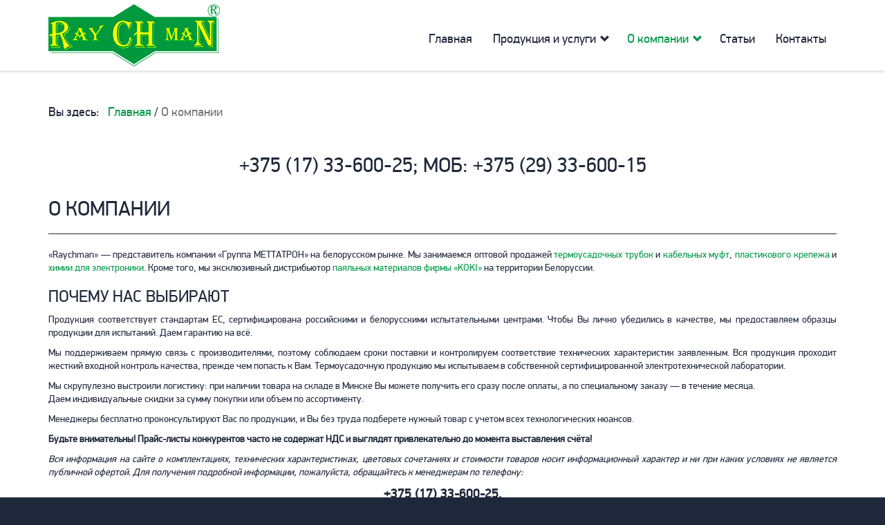

--- FILE ---
content_type: text/html; charset=utf-8
request_url: https://raychman.by/o-kompanii
body_size: 12331
content:
<!DOCTYPE html>
<html lang="ru-ru" dir="ltr">
<head>
	<meta http-equiv="X-UA-Compatible" content="IE=edge">
	<meta name="viewport" content="width=device-width, initial-scale=1">
	<base href="https://raychman.by/o-kompanii" />
	<meta http-equiv="content-type" content="text/html; charset=utf-8" />
	<meta name="author" content="Super User" />
	<meta name="description" content="Термоусадочные трубки, термоусаживаемые муфты и термоусаживаемые материалы – широкий ассортимент, низкие цены, продажа оптом и в розницу. Инструкции и способы применения" />
	<meta name="generator" content="Joomla! - Open Source Content Management" />
	<title>О компании</title>
	<link href="/templates/raychman-by/favicon.ico" rel="shortcut icon" type="image/vnd.microsoft.icon" />
	<link href="/templates/raychman-by/css/template.min.css?v=3" rel="stylesheet" type="text/css" />
	<style type="text/css">
.grecaptcha-badge {
	visibility : hidden;
}
#feedbackModal .alert .close, 
#feedbackModal .alert-heading {
	display: none;
}
	</style>
	<script type="application/json" class="joomla-script-options new">{"csrf.token":"27fe638ed4b99c860fcc141e647c87f5","system.paths":{"root":"","base":""},"joomla.jtext":{"JLIB_FORM_FIELD_INVALID":"\u041d\u0435\u043a\u043e\u0440\u0440\u0435\u043a\u0442\u043d\u043e \u0437\u0430\u043f\u043e\u043b\u043d\u0435\u043d\u043e \u043f\u043e\u043b\u0435:&#160;","MOD_FEEDBACK_SPAM_BOT_MESSAGE":"\u0412\u044b \u0440\u0430\u0441\u043f\u043e\u0437\u043d\u0430\u043d\u044b \u043a\u0430\u043a \u0441\u043f\u0430\u043c-\u0431\u043e\u0442. \u0421\u043e\u043e\u0431\u0449\u0435\u043d\u0438\u0435 \u043d\u0435 \u043e\u0442\u043f\u0440\u0430\u0432\u043b\u0435\u043d\u043e.","MOD_FEEDBACK_SEND_MESSAGE_SUCCESS":"\u0421\u043f\u0430\u0441\u0438\u0431\u043e \u0437\u0430 \u043e\u0431\u0440\u0430\u0449\u0435\u043d\u0438\u0435!<br>\u041d\u0430\u0448\u0438 \u0441\u043f\u0435\u0446\u0438\u0430\u043b\u0438\u0441\u0442\u044b \u0441\u0432\u044f\u0436\u0443\u0442\u0441\u044f \u0441 \u0412\u0430\u043c\u0438 \u0432 \u0431\u043b\u0438\u0436\u0430\u0439\u0448\u0435\u0435 \u0432\u0440\u0435\u043c\u044f."}}</script>
	<script src="/media/jui/js/jquery.min.js?fa565662adb623e6a7b726969ce5618d" type="text/javascript"></script>
	<script src="/media/system/js/caption.js?fa565662adb623e6a7b726969ce5618d" type="text/javascript"></script>
	<script src="/templates/raychman-by/js/jquery-2.1.4.min.js" type="text/javascript" async="async"></script>
	<script src="/templates/raychman-by/js/jquery-ui.min.js" type="text/javascript" async="async"></script>
	<script src="/templates/raychman-by/js/device.min.js" type="text/javascript" async="async"></script>
	<script src="/media/system/js/core.js?fa565662adb623e6a7b726969ce5618d" type="text/javascript"></script>
	<script src="/media/system/js/punycode.js?fa565662adb623e6a7b726969ce5618d" type="text/javascript"></script>
	<script src="/media/system/js/validate.js?fa565662adb623e6a7b726969ce5618d" type="text/javascript"></script>
	<script src="https://www.google.com/recaptcha/api.js?render=6LeUbNMUAAAAAPj9c4Sgz9_D_gPxj6Vnfpoeuzv0" type="text/javascript"></script>
	<script type="text/javascript">
jQuery(window).on('load',  function() {
				new JCaption('img.caption');
			});jQuery(document).ready(function ($) {
	// Согласие на обработку персональных данных
	$('#agreementInput').click(function () {
		$('#submitBtn').attr('disabled', !$(this).is(':checked'));
	});

	// Сохранение и переопределение функций
	document._oldGetElementById = document.getElementById;
	Joomla._oldRenderMessages = Joomla.renderMessages;

	document.getElementById = function (id) {
		if (id === 'system-message-container') {
			id = 'system-message-container-modal';
		}
		return document._oldGetElementById(id);
	};

	Joomla.renderMessages = function (messages) {
		if (messages.hasOwnProperty('error')) {
			messages['danger'] = messages['error'];
			delete messages['error'];
		}
		return Joomla._oldRenderMessages(messages);
	};

	var modal = $('#feedbackModal');
	var form = $('#feedbackForm');

	// Функционал при открытие модального окна
	modal.on('shown.bs.modal', function (event) {
		var button = $(event.relatedTarget);
		var topic = button.data('topic');

		// Автозаполнение темы сообщения
		if (topic !== 'undefined') {
			$('#topicInput').val(topic);
		}
	});

	// Очистка модального окна от сообщений
	modal.on('hidden.bs.modal', function () {
		Joomla.removeMessages();
	});

	// Обработка формы
	$('#submitBtn').click(function (e) {
		if (!document.formvalidator.isValid(form)) {
			return false;
		}

		var btn = $(this);
		btn.button('loading');

		grecaptcha.ready(function () {
			grecaptcha.execute("6LeUbNMUAAAAAPj9c4Sgz9_D_gPxj6Vnfpoeuzv0", {action: 'feedback'}).then(function (token) {
				form.prepend('<input type="hidden" name="g-recaptcha-response" value="' + token + '">');
				$.ajax({
					type    : 'POST',
					dataType: 'json',
					url     : 'index.php?option=com_ajax&module=feedback&format=json',
					data    : form.serialize()
				}).fail(function (jqXHR, textStatus, error) {
					Joomla.renderMessages(Joomla.ajaxErrorsMessages(jqXHR, textStatus, error));
					modal.scrollTop(0);
				}).done(function (response) {
					if (typeof response.messages == 'object' && response.messages !== null) {
						form[0].reset();
						btn.button('reset');
						Joomla.renderMessages(response.messages);
						modal.scrollTop(0);
					}
					// Событие для яндекс метрики (отправка формы)
					yaCounter49123504.reachGoal("FEEDBACK_SEND_FORM");
					// Событие для google analytics (отправка формы)
					gtag('event','submit',{'event_category':'form', 'event_action':'send'});
				});
			});
		});
	});

	// Заполнение формы
	form.find('#nameInput, #emailOrPhoneInput, #messageInput').on('change', function (e) {
		// Событие для яндекс метрики (заполнение формы)
		yaCounter49123504.reachGoal("FEEDBACK_FILLING_FORM");
	})
});
	</script>

</head>

<body class="site com_content view-article no-layout no-task itemid-102">

<div class="page">
	<div id="site_template_path" class="hidden">/templates/raychman-by</div>

	<header id="header">
		<div class="container">
			<div class="logo" data-type="rd-navbar-brand">
				<a href="/">
					<img src="https://raychman.by/templates/raychman-by/images/logo.png?ver=2" alt="Raychman - термоусаживаемые материалы" />
				</a>
			</div>
			<nav class="main-nav">
				<ul class="nav menu-main">
<li class="item-101"><a href="/" >Главная</a></li><li class="item-103"><a href="/produktsiya" >Продукция и услуги</a><ul class="nav-child">		<li class="item-category-2">
		<a href="/produktsiya/termousadochnye-trubki">
			<span>Термоусадочные трубки</span>
		</a>
											<ul class="nav-child">
						<li class="item-category-6">
		<a href="/produktsiya/termousadochnye-trubki/obshchego-primeneniya">
			<span>Общего применения</span>
		</a>
			</li>
		<li class="item-category-7">
		<a href="/produktsiya/termousadochnye-trubki/spetsialnogo-primeneniya">
			<span>Специального применения</span>
		</a>
			</li>
		<li class="item-category-8">
		<a href="/produktsiya/termousadochnye-trubki/kleevye-trubki">
			<span>Клеевые термоусадочные трубки</span>
		</a>
			</li>
		<li class="item-category-11">
		<a href="/produktsiya/termousadochnye-trubki/vysokovoltnye-trubki">
			<span>Высоковольтные трубки</span>
		</a>
			</li>
		<li class="item-category-10">
		<a href="/produktsiya/termousadochnye-trubki/nabory-trubok">
			<span>Наборы термоусадочных трубок</span>
		</a>
			</li>
			</ul>
						</li>
		<li class="item-category-81">
		<a href="/produktsiya/mufty-termousazhivaemye">
			<span>Муфты термоусаживаемые</span>
		</a>
											<ul class="nav-child">
						<li class="item-category-235">
		<a href="/produktsiya/mufty-termousazhivaemye/mufty-termousazhivaemye-do-1-kv">
			<span>Муфты термоусаживаемые до 1 кВ</span>
		</a>
			</li>
		<li class="item-category-236">
		<a href="/produktsiya/mufty-termousazhivaemye/mufty-termousazhivaemye-do-10-kv">
			<span>Муфты термоусаживаемые до 10 кВ</span>
		</a>
			</li>
		<li class="item-category-241">
		<a href="/produktsiya/mufty-termousazhivaemye/other-1kv">
			<span>Прочие кабельные муфты на напряжение до 1 кВ</span>
		</a>
			</li>
			</ul>
						</li>
		<li class="item-category-159">
		<a href="/produktsiya/krepezh-plastikovyj">
			<span>Крепеж пластиковый</span>
		</a>
											<ul class="nav-child">
						<li class="item-category-247">
		<a href="/produktsiya/krepezh-plastikovyj/styazhki-khomuty">
			<span>Стяжки (хомуты)</span>
		</a>
			</li>
		<li class="item-category-249">
		<a href="/produktsiya/krepezh-plastikovyj/aksessuary-dlya-kabelnykh-styazhek">
			<span>Аксессуары для кабельных стяжек</span>
		</a>
			</li>
		<li class="item-category-250">
		<a href="/produktsiya/krepezh-plastikovyj/krepleniya-kabelya">
			<span>Крепление кабеля</span>
		</a>
			</li>
		<li class="item-category-357">
		<a href="/produktsiya/krepezh-plastikovyj/germetichnye-kabelnye-vvody">
			<span>Герметичные кабельные вводы</span>
		</a>
			</li>
			</ul>
						</li>
		<li class="item-category-12">
		<a href="/produktsiya/termousazhivaemye-aksessuary">
			<span>Термоусадочные материалы</span>
		</a>
											<ul class="nav-child">
						<li class="item-category-254">
		<a href="/produktsiya/termousazhivaemye-aksessuary/termousazhivaemye-perchatki">
			<span>Термоусаживаемые перчатки</span>
		</a>
			</li>
		<li class="item-category-255">
		<a href="/produktsiya/termousazhivaemye-aksessuary/termousadochnye-rukava-i-kozhukhi">
			<span>Термоусадочные рукава и кожухи</span>
		</a>
			</li>
		<li class="item-category-256">
		<a href="/produktsiya/termousazhivaemye-aksessuary/termousadochnye-gilzy">
			<span>Термоусадочные гильзы</span>
		</a>
			</li>
		<li class="item-category-415">
		<a href="/produktsiya/termousazhivaemye-aksessuary/izolyatsionnyj-rukav-raychman-tct-olc">
			<span> Изоляционный рукав TCT OLC Raychman®</span>
		</a>
			</li>
		<li class="item-category-257">
		<a href="/produktsiya/termousazhivaemye-aksessuary/termousadochnye-lenty">
			<span>Термоусадочные ленты</span>
		</a>
			</li>
		<li class="item-category-258">
		<a href="/produktsiya/termousazhivaemye-aksessuary/termousadochnye-kapy-kolpachki">
			<span>Термоусадочные капы (колпачки) </span>
		</a>
			</li>
			</ul>
						</li>
		<li class="item-category-85">
		<a href="/produktsiya/komplektuyushchie-dlya-termousazhivaemykh-muft">
			<span>Комплектующие для термоусаживаемых муфт</span>
		</a>
											<ul class="nav-child">
						<li class="item-category-140">
		<a href="/produktsiya/komplektuyushchie-dlya-termousazhivaemykh-muft/termousazhivaemye-yubki-izolyatory">
			<span>Термоусаживаемые изоляторы  Raychman®</span>
		</a>
			</li>
		<li class="item-category-87">
		<a href="/produktsiya/komplektuyushchie-dlya-termousazhivaemykh-muft/boltovye-soediniteli-i-nakonechniki">
			<span>Болтовые соединители (гильзы) и наконечники</span>
		</a>
			</li>
		<li class="item-category-376">
		<a href="/produktsiya/komplektuyushchie-dlya-termousazhivaemykh-muft/gilzy-pod-opressovku-ga-gm-gml">
			<span>Гильзы под опрессовку ГА, ГМ, ГМЛ</span>
		</a>
			</li>
		<li class="item-category-380">
		<a href="/produktsiya/komplektuyushchie-dlya-termousazhivaemykh-muft/nakonechniki-pod-opressovku-tam-ta-tml-tml-90gr-tml-din-tml-2-tml-r-tm">
			<span>Наконечники под опрессовку ТАМ, ТА, ТМЛ, ТМЛ (90гр), ТМЛ (DIN), ТМЛ 2, ТМЛ-Р, ТМ</span>
		</a>
			</li>
		<li class="item-category-429">
		<a href="/produktsiya/komplektuyushchie-dlya-termousazhivaemykh-muft/pletenka-mednaya-luzhenaya">
			<span>Плетенка медная луженая</span>
		</a>
			</li>
		<li class="item-category-125">
		<a href="/produktsiya/komplektuyushchie-dlya-termousazhivaemykh-muft/razdelitelnye-klipsy">
			<span>Разделительные клипсы</span>
		</a>
			</li>
		<li class="item-category-86">
		<a href="/produktsiya/komplektuyushchie-dlya-termousazhivaemykh-muft/pruzhiny-postoyannogo-davleniya">
			<span>Пружины постоянного давления НРППД</span>
		</a>
			</li>
		<li class="item-category-292">
		<a href="/produktsiya/komplektuyushchie-dlya-termousazhivaemykh-muft/payalnyj-zhir-nejtralnyj-kanifolno-stearinovyj">
			<span>Паяльный жир нейтральный (канифольно-стеариновый)</span>
		</a>
			</li>
		<li class="item-category-331">
		<a href="/produktsiya/komplektuyushchie-dlya-termousazhivaemykh-muft/komplekty-zazemleniya-dlya-termousazhivaemykh-muft">
			<span>Комплекты заземления для термоусаживаемых муфт</span>
		</a>
			</li>
			</ul>
						</li>
		<li class="item-category-55">
		<a href="/produktsiya/payalnye-materialy">
			<span>Паяльные материалы</span>
		</a>
											<ul class="nav-child">
						<li class="item-category-71">
		<a href="/produktsiya/payalnye-materialy/trubchatye-pripoi">
			<span>Трубчатые припои</span>
		</a>
			</li>
		<li class="item-category-74">
		<a href="/produktsiya/payalnye-materialy/flyus">
			<span>Флюс для пайки</span>
		</a>
			</li>
		<li class="item-category-76">
		<a href="/produktsiya/payalnye-materialy/klei-dlya-poverkhnostnogo-montazha">
			<span>Клеи для поверхностного монтажа</span>
		</a>
			</li>
		<li class="item-category-79">
		<a href="/produktsiya/payalnye-materialy/udalenie-pripoya">
			<span>Удаление припоя</span>
		</a>
			</li>
		<li class="item-category-208">
		<a href="/produktsiya/payalnye-materialy/trafarety">
			<span>Трафареты</span>
		</a>
			</li>
			</ul>
						</li>
		<li class="item-category-461">
		<a href="/produktsiya/kabelnye-opljotki">
			<span> Кабельные оплётки</span>
		</a>
											<ul class="nav-child">
						<li class="item-category-465">
		<a href="/produktsiya/kabelnye-opljotki/opet-spr-raychman-kabelnaya-opljotka-iz-pet-setchatogo-pleteniya-rasshiryayushchayasya">
			<span>Опэт-спр raychman® - кабельная оплётка из pet сетчатого плетения расширяющаяся</span>
		</a>
			</li>
		<li class="item-category-466">
		<a href="/produktsiya/kabelnye-opljotki/opet-sptz-raychman-opljotka-iz-pet-setchatogo-pleteniya-s-tekstilnoj-zastjozhkoj-lipuchkoj">
			<span> ОПЭТ-СПТЗ Raychman® - Оплётка из PET сетчатого плетения с текстильной застёжкой (липучкой)</span>
		</a>
			</li>
		<li class="item-category-464">
		<a href="/produktsiya/kabelnye-opljotki/opet-sps-raychman-kabelnaya-opljotka-iz-pet-setchatogo-pleteniya-samozavorachivayushchayasya">
			<span> Опэт-спс raychman® - кабельная оплётка из пэт сетчатого плетения самозаворачивающаяся</span>
		</a>
			</li>
		<li class="item-category-463">
		<a href="/produktsiya/kabelnye-opljotki/opet-pps-raychman-kabelnaya-opljotka-iz-pet-polotnyanogo-pleteniya-samozavorachivayushchayasya">
			<span> ОПЭТ-ППС Raychman® - Кабельная оплётка из ПЭТ полотняного плетения самозаворачивающаяся</span>
		</a>
			</li>
		<li class="item-category-462">
		<a href="/produktsiya/kabelnye-opljotki/opet-pptu-raychman-kabelnaya-opljotka-iz-pet-polotnyanogo-pleteniya-termousazhivaemaya">
			<span>Опэт-ппту raychman® - кабельная оплётка из pet полотняного плетения термоусаживаемая</span>
		</a>
			</li>
			</ul>
						</li>
		<li class="item-category-56">
		<a href="/produktsiya/payalnye-pasty">
			<span>Паяльные пасты</span>
		</a>
											<ul class="nav-child">
						<li class="item-category-251">
		<a href="/produktsiya/payalnye-pasty/c-soderzhaniem-svintsa">
			<span>C содержанием свинца</span>
		</a>
			</li>
		<li class="item-category-252">
		<a href="/produktsiya/payalnye-pasty/bessvintsovye">
			<span>Бессвинцовые</span>
		</a>
			</li>
		<li class="item-category-253">
		<a href="/produktsiya/payalnye-pasty/nizkotemperaturnye">
			<span>Низкотемпературные</span>
		</a>
			</li>
			</ul>
						</li>
		<li class="item-category-199">
		<a href="/produktsiya/khimiya-dlya-elektroniki-standart">
			<span>Химия для электроники СТАНДАРТ</span>
		</a>
											<ul class="nav-child">
						<li class="item-category-200">
		<a href="/produktsiya/khimiya-dlya-elektroniki-standart/ochistiteli-zagryaznenij">
			<span>Очистители загрязнений</span>
		</a>
			</li>
		<li class="item-category-202">
		<a href="/produktsiya/khimiya-dlya-elektroniki-standart/tokoprovodyashchie-pokrytiya">
			<span>Защитные покрытия</span>
		</a>
			</li>
		<li class="item-category-213">
		<a href="/produktsiya/khimiya-dlya-elektroniki-standart/smazochnye-sredstva">
			<span>Смазочные средства</span>
		</a>
			</li>
		<li class="item-category-287">
		<a href="/produktsiya/khimiya-dlya-elektroniki-standart/tokoprovodyashchie-pokrytiya-2">
			<span>Токопроводящие покрытия</span>
		</a>
			</li>
			</ul>
						</li>
		<li class="item-category-94">
		<a href="/produktsiya/khimiya-dlya-elektroniki">
			<span>Химия для электроники ПРЕМИУМ</span>
		</a>
											<ul class="nav-child">
						<li class="item-category-95">
		<a href="/produktsiya/khimiya-dlya-elektroniki/ochistiteli-zagryaznenij">
			<span>Очистители загрязнений</span>
		</a>
			</li>
		<li class="item-category-106">
		<a href="/produktsiya/khimiya-dlya-elektroniki/smazochnye-sredstva">
			<span>Смазочные средства</span>
		</a>
			</li>
		<li class="item-category-115">
		<a href="/produktsiya/khimiya-dlya-elektroniki/tokoprovodyashchie-pokrytiya">
			<span>Токопроводящие покрытия</span>
		</a>
			</li>
		<li class="item-category-118">
		<a href="/produktsiya/khimiya-dlya-elektroniki/zashchitnye-pokrytiya">
			<span>Защитные покрытия</span>
		</a>
			</li>
			</ul>
						</li>
		<li class="item-category-9">
		<a href="/produktsiya/stekloarmirovannye-trubki">
			<span>Стеклоармированные трубки</span>
		</a>
											<ul class="nav-child">
						<li class="item-category-413">
		<a href="/produktsiya/stekloarmirovannye-trubki/stelkoarm">
			<span> Плетеная расширяемая защитная оболочка ПЭТ Raychman®</span>
		</a>
			</li>
		<li class="item-category-414">
		<a href="/produktsiya/stekloarmirovannye-trubki/ogneupornaya-silikonovaya-trubka-raychman">
			<span>Силиконовая трубка WST Raychman®</span>
		</a>
			</li>
		<li class="item-category-50">
		<a href="/produktsiya/stekloarmirovannye-trubki/stekloarmirovannaya-trubka-raychman-fpvc-b">
			<span>Стеклоармированная трубка FPVC(B)  Raychman®</span>
		</a>
			</li>
		<li class="item-category-51">
		<a href="/produktsiya/stekloarmirovannye-trubki/stekloarmirovannaya-trubka-raychman-fs-h">
			<span>Стеклоармированная трубка FS(H) Raychman®</span>
		</a>
			</li>
		<li class="item-category-52">
		<a href="/produktsiya/stekloarmirovannye-trubki/stekloarmirovannaya-trubka-raychman-fs-h-flame-retardant">
			<span>Стеклоармированная трубка FS(H)+ (Flame Retardant)  Raychman®</span>
		</a>
			</li>
		<li class="item-category-53">
		<a href="/produktsiya/stekloarmirovannye-trubki/stekloarmirovannaya-trubka-raychman-fsht-c">
			<span>Стеклоармированная огнеупорная трубка FSHT(C)  Raychman®</span>
		</a>
			</li>
		<li class="item-category-54">
		<a href="/produktsiya/stekloarmirovannye-trubki/stekloarmirovannaya-trubka-raychman-fa-f">
			<span>Стеклоармированная трубка FA(F) Raychman®</span>
		</a>
			</li>
			</ul>
						</li>
		<li class="item-category-145">
		<a href="/produktsiya/mastiki-lenty-klej">
			<span>Герметики, ленты, термоплавкий клей</span>
		</a>
											<ul class="nav-child">
						<li class="item-category-168">
		<a href="/produktsiya/mastiki-lenty-klej/izolyatsionnaya-lenta">
			<span>Изоляционная лента</span>
		</a>
			</li>
		<li class="item-category-167">
		<a href="/produktsiya/mastiki-lenty-klej/vysokotemperaturnaya-izolyatsionnaya-lenta">
			<span>Высокотемпературная изоляционная лента</span>
		</a>
			</li>
		<li class="item-category-169">
		<a href="/produktsiya/mastiki-lenty-klej/vodonepronitsaemaya-izolyatsionnaya-lenta">
			<span>Водонепроницаемая изоляционная лента</span>
		</a>
			</li>
		<li class="item-category-170">
		<a href="/produktsiya/mastiki-lenty-klej/zapolnyayushchaya-i-germetiziruyushchaya-izolyatsionnaya-mastika">
			<span>Заполняющая и герметизирующая изоляционная мастика</span>
		</a>
			</li>
		<li class="item-category-352">
		<a href="/produktsiya/mastiki-lenty-klej/izolyatsionnye-lenty-pvkh">
			<span>Изоляционные ленты ПВХ</span>
		</a>
			</li>
		<li class="item-category-411">
		<a href="/produktsiya/mastiki-lenty-klej/lenta-pvkh">
			<span>Лента ПВХ</span>
		</a>
			</li>
		<li class="item-category-434">
		<a href="/produktsiya/mastiki-lenty-klej/lenta-silikonovaya-raychman">
			<span>Лента силиконовая Raychman®</span>
		</a>
			</li>
		<li class="item-category-454">
		<a href="/produktsiya/mastiki-lenty-klej/izolyatsionnye-lenty-dlya-zhgutovoj-i-kabelnoj-promyshlennosti">
			<span>Изоляционные ленты для  жгутовой и кабельной промышленности.</span>
		</a>
			</li>
		<li class="item-category-435">
		<a href="/produktsiya/mastiki-lenty-klej/epdm-camospekayushchayasya-izoliruyushchaya-lenta-raychman">
			<span>Самовулканизирующаяся изолирующаяся лента EPDM 23 Raychman®</span>
		</a>
			</li>
		<li class="item-category-458">
		<a href="/produktsiya/mastiki-lenty-klej/vysokokachestvennaya-lenta-raychman-s33">
			<span>Высококачественная лента S33+ Raychman®</span>
		</a>
			</li>
		<li class="item-category-457">
		<a href="/produktsiya/mastiki-lenty-klej/samovulkaniziruyushchayasya-izoliruyushchaya-lenta-raychman-epdm">
			<span>Самовулканизирующаяся изолирующаяся лента EPDM 23  Raychman®</span>
		</a>
			</li>
			</ul>
						</li>
		<li class="item-category-149">
		<a href="/produktsiya/vch-raz-emy">
			<span>ВЧ разъемы</span>
		</a>
											<ul class="nav-child">
						<li class="item-category-150">
		<a href="/produktsiya/vch-raz-emy/bnc-raz-emy">
			<span>BNC-разъемы</span>
		</a>
			</li>
		<li class="item-category-151">
		<a href="/produktsiya/vch-raz-emy/n-raz-emy">
			<span>N-разъемы</span>
		</a>
			</li>
		<li class="item-category-152">
		<a href="/produktsiya/vch-raz-emy/f-raz-emy">
			<span>F-разъемы</span>
		</a>
			</li>
		<li class="item-category-153">
		<a href="/produktsiya/vch-raz-emy/tnc-raz-emy">
			<span>TNC-разъемы</span>
		</a>
			</li>
		<li class="item-category-154">
		<a href="/produktsiya/vch-raz-emy/uhf-raz-emy">
			<span>UHF-разъемы</span>
		</a>
			</li>
		<li class="item-category-155">
		<a href="/produktsiya/vch-raz-emy/fme-raz-emy">
			<span>FME-разъемы</span>
		</a>
			</li>
		<li class="item-category-156">
		<a href="/produktsiya/vch-raz-emy/sma-raz-emy">
			<span>SMA-разъемы</span>
		</a>
			</li>
		<li class="item-category-157">
		<a href="/produktsiya/vch-raz-emy/smb-raz-emy">
			<span>SMB-разъемы</span>
		</a>
			</li>
		<li class="item-category-158">
		<a href="/produktsiya/vch-raz-emy/mcx-mmcx-raz-emy">
			<span>MCX-, MMCX-разъемы</span>
		</a>
			</li>
			</ul>
						</li>
		<li class="item-category-310">
		<a href="/produktsiya/cold-shrink">
			<span>Материалы холодной усадки</span>
		</a>
											<ul class="nav-child">
						<li class="item-category-468">
		<a href="/produktsiya/cold-shrink/mufty-kholodnoj-usadki">
			<span>Муфты холодной усадки</span>
		</a>
			</li>
		<li class="item-category-121">
		<a href="/produktsiya/cold-shrink/termousadochnaya-trubka-cst-kholodnaya-usadka">
			<span>Трубка холодной усадки CST  Raychman®</span>
		</a>
			</li>
		<li class="item-category-122">
		<a href="/produktsiya/cold-shrink/termousazhivaemye-perchatki-csf-kholodnaya-usadka">
			<span>Перчатки холодной усадки CSF Raychman®</span>
		</a>
			</li>
		<li class="item-category-475">
		<a href="/produktsiya/cold-shrink/remontnyj-kabelnyj-komplekt-rkk-1">
			<span>Ремонтный Кабельный Комплект РКК-1</span>
		</a>
			</li>
		<li class="item-category-319">
		<a href="/produktsiya/cold-shrink/trubka-kholodnoj-usadki-raychman-cst-epdm">
			<span>Трубка холодной усадки CST EPDM  Raychman®</span>
		</a>
			</li>
		<li class="item-category-476">
		<a href="/produktsiya/cold-shrink/remontnyj-kabelnyj-komplekt-rkk-6">
			<span> Ремонтный Кабельный Комплект РКК-6</span>
		</a>
			</li>
		<li class="item-category-477">
		<a href="/produktsiya/cold-shrink/remontnyj-kabelnyj-komplekt-rkk-35">
			<span> Ремонтный Кабельный Комплект РКК-35</span>
		</a>
			</li>
			</ul>
						</li>
		<li class="item-category-363">
		<a href="/produktsiya/greyushchij-kabel-sistemy-obogreva">
			<span>Греющий кабель (Системы обогрева)</span>
		</a>
											<ul class="nav-child">
						<li class="item-category-365">
		<a href="/produktsiya/greyushchij-kabel-sistemy-obogreva/na-otrez-greyushchij-kabel">
			<span>На отрез (Греющий кабель)</span>
		</a>
			</li>
		<li class="item-category-366">
		<a href="/produktsiya/greyushchij-kabel-sistemy-obogreva/komplektuyushchie-i-aksessuary-dlya-greyushchikh-kabelej">
			<span>Комплектующие и аксессуары (для греющих кабелей)</span>
		</a>
			</li>
			</ul>
						</li>
		<li class="item-category-389">
		<a href="/produktsiya/lenty-spetsialnye">
			<span>Ленты специальные</span>
		</a>
											<ul class="nav-child">
						<li class="item-category-390">
		<a href="/produktsiya/lenty-spetsialnye/lenty-ograditelnye">
			<span> Ленты оградительные</span>
		</a>
			</li>
		<li class="item-category-391">
		<a href="/produktsiya/lenty-spetsialnye/lenty-signalnye">
			<span> Ленты сигнальные</span>
		</a>
			</li>
			</ul>
						</li>
		<li class="item-category-392">
		<a href="/produktsiya/sistemy-dlya-prokladki-kabelya">
			<span>Системы для прокладки кабеля</span>
		</a>
											<ul class="nav-child">
						<li class="item-category-393">
		<a href="/produktsiya/sistemy-dlya-prokladki-kabelya/truby-plastikovye-gofrirovannye">
			<span>Трубы пластиковые гофрированные</span>
		</a>
			</li>
		<li class="item-category-399">
		<a href="/produktsiya/sistemy-dlya-prokladki-kabelya/metallorukav">
			<span> Металлорукав</span>
		</a>
			</li>
		<li class="item-category-402">
		<a href="/produktsiya/sistemy-dlya-prokladki-kabelya/aksessuary-dlya-trub">
			<span> Аксессуары для труб</span>
		</a>
			</li>
		<li class="item-category-416">
		<a href="/produktsiya/sistemy-dlya-prokladki-kabelya/raspredelitelnye-raspayachnye-montazhnye-korobki-podrozetniki">
			<span> Распределительные (распаячные) монтажные коробки, подрозетники</span>
		</a>
			</li>
		<li class="item-category-426">
		<a href="/produktsiya/sistemy-dlya-prokladki-kabelya/rasrpedlorobka">
			<span>Распределительные (распаячные) монтажные коробки, подрозетники</span>
		</a>
			</li>
		<li class="item-category-398">
		<a href="/produktsiya/sistemy-dlya-prokladki-kabelya/truby-plastikovye-zhestkie-pvkh">
			<span> Трубы пластиковые жесткие ПВХ</span>
		</a>
			</li>
			</ul>
						</li>
		<li class="item-category-410">
		<a href="/produktsiya/trubka-pvkh-kembrik">
			<span>Трубка ПВХ (кембрик)</span>
		</a>
			</li>
		<li class="item-category-420">
		<a href="/produktsiya/markirovka-termousadochnykh-trubok-kabelej-i-provodov-pechat-na-atlasnoj-satinovoj-lente">
			<span>Маркировка термоусадочных трубок, кабелей и проводов. Печать на атласной, сатиновой ленте</span>
		</a>
											<ul class="nav-child">
						<li class="item-category-423">
		<a href="/produktsiya/markirovka-termousadochnykh-trubok-kabelej-i-provodov-pechat-na-atlasnoj-satinovoj-lente/usluga-po-narezke-usadke-materiala">
			<span>Услуга по нарезке, усадке материала</span>
		</a>
			</li>
		<li class="item-category-424">
		<a href="/produktsiya/markirovka-termousadochnykh-trubok-kabelej-i-provodov-pechat-na-atlasnoj-satinovoj-lente/pechat-na-atlasnoj-satinovoj-lente">
			<span>Печать на атласной, сатиновой ленте</span>
		</a>
			</li>
			</ul>
						</li>
		<li class="item-category-421">
		<a href="/produktsiya/markirovka-termousadochnykh-trubok">
			<span>Маркировка термоусадочных трубок</span>
		</a>
			</li>
		<li class="item-category-422">
		<a href="/produktsiya/markirovka-kabelej-provodov">
			<span>Маркировка кабелей, проводов</span>
		</a>
			</li>
		<li class="item-category-430">
		<a href="/produktsiya/upakovochnye-materialy">
			<span> Упаковочные материалы</span>
		</a>
											<ul class="nav-child">
						<li class="item-category-362">
		<a href="/produktsiya/upakovochnye-materialy/klejkaya-lenta-upakovochnaya-skotch">
			<span>Клейкая лента упаковочная (Скотч)</span>
		</a>
			</li>
		<li class="item-category-431">
		<a href="/produktsiya/upakovochnye-materialy/ruchnaya-stretch-pljonka-iz-pervichnogo-syrya">
			<span>Ручная стретч-плёнка из первичного сырья</span>
		</a>
			</li>
		<li class="item-category-432">
		<a href="/produktsiya/upakovochnye-materialy/mashinnaya-stretch-pljonka">
			<span>Машинная стретч-плёнка</span>
		</a>
			</li>
		<li class="item-category-433">
		<a href="/produktsiya/upakovochnye-materialy/ruchnaya-stretch-pljonka-iz-vtorichnogo-syrya">
			<span>Ручная стретч-плёнка из вторичного сырья</span>
		</a>
			</li>
		<li class="item-category-444">
		<a href="/produktsiya/upakovochnye-materialy/mini-stretch-pljonka">
			<span>Мини стретч-плёнка</span>
		</a>
			</li>
			</ul>
						</li>
		<li class="item-category-438">
		<a href="/produktsiya/antistaticheskie-tovary">
			<span> Антистатические товары</span>
		</a>
											<ul class="nav-child">
						<li class="item-category-437">
		<a href="/produktsiya/antistaticheskie-tovary/antistaticheskie-perchatki-esd">
			<span>Антистатические перчатки (ESD)</span>
		</a>
			</li>
		<li class="item-category-439">
		<a href="/produktsiya/antistaticheskie-tovary/antistaticheskie-pakety-esd">
			<span>Антистатические пакеты (ESD)</span>
		</a>
			</li>
		<li class="item-category-442">
		<a href="/produktsiya/antistaticheskie-tovary/antistaticheskaya-odezhda-esd">
			<span>Антистатическая одежда (ESD)</span>
		</a>
			</li>
		<li class="item-category-443">
		<a href="/produktsiya/antistaticheskie-tovary/antistaticheskaya-obuv-esd">
			<span>Антистатическая обувь (ESD)</span>
		</a>
			</li>
			</ul>
						</li>
</ul></li><li class="item-102 current active deeper parent"><a href="/o-kompanii" >О компании</a><ul class="nav-child"><li class="item-128"><a href="/o-kompanii/politika-obrabotki-personalnykh-dannykh" >Политика обработки персональных данных</a></li></ul></li><li class="item-104"><a href="/stati" >Статьи</a></li><li class="item-105"><a href="/kontakty" >Контакты</a></li></ul>

			</nav>
		</div>
	</header>

	<main id="content" role="main">
				<div class="moduletable">

		<div class="container">

			

			<div aria-label="breadcrumbs" role="navigation">
	<ul itemscope itemtype="https://schema.org/BreadcrumbList" class="breadcrumb">
					<li>
				Вы здесь: &#160;
			</li>
		
						<li itemprop="itemListElement" itemscope itemtype="https://schema.org/ListItem">
											<a itemprop="item" href="/" class="pathway"><span itemprop="name">Главная</span></a>
					
											<span class="divider">
							 / 						</span>
										<meta itemprop="position" content="1">
				</li>
							<li itemprop="itemListElement" itemscope itemtype="https://schema.org/ListItem" class="active">
					<span itemprop="name">
						О компании					</span>
					<meta itemprop="position" content="2">
				</li>
				</ul>
</div>
		</div>

		</div>

			<div class="moduletable">

		<div class="container">

			

			

<div class="custom"  >
	<h2 style="text-align: center;"><a href="tel:+375173360025">+375 (17) 33-600-25</a>; Моб: <a href="tel:+375293360015">+375 (29) 33-600-15</a></h2></div>
		</div>

		</div>

	
		<div class="container">
			<div id="system-message-container">
	</div>

			<div class="item-page" itemscope itemtype="https://schema.org/Article">
	<meta itemprop="inLanguage" content="ru-RU" />
	
		
			<div class="page-header">
		<h2 itemprop="headline">
			О компании		</h2>
							</div>
					
		
	
	
		
								<div itemprop="articleBody">
		<p style="text-align: justify;"><span style="text-align: justify;">«</span>Raychman<span style="text-align: justify;">»</span> — представитель компании «Группа МЕТТАТРОН» на&nbsp;белорусском рынке. Мы&nbsp;занимаемся оптовой продажей <a href="/produktsiya-i-uslugi/termousadochnye-trubki">термоусадочных трубок</a> и&nbsp;<a href="/produktsiya-i-uslugi/mufty-termousazhivaemye">кабельных муфт</a>, <a href="/produktsiya-i-uslugi/krepezh-plastikovyj">пластикового крепежа</a> и <a href="/produktsiya-i-uslugi/khimiya-dlya-elektroniki-standart">химии для электроники</a>. Кроме того, мы эксклюзивный дистрибьютор <a href="/produktsiya-i-uslugi/payalnye-pasty">паяльных материалов фирмы&nbsp;<span style="text-align: justify;">«</span><span style="text-align: justify;">KOKI</span></a><span style="text-align: justify;"><a href="/produktsiya-i-uslugi/payalnye-pasty">»</a> на территории Белоруссии.</span></p>
<h3 style="text-align: justify;">Почему нас выбирают</h3>
<p style="text-align: justify;">Продукция соответствует стандартам ЕС,&nbsp;сертифицирована российскими и&nbsp;белорусскими испытательными центрами. Чтобы Вы&nbsp;лично убедились в&nbsp;качестве, мы&nbsp;предоставляем образцы продукции для испытаний. Даем гарантию на&nbsp;всё.</p>
<p style="text-align: justify;">Мы&nbsp;поддерживаем прямую связь с&nbsp;производителями, поэтому соблюдаем сроки поставки и&nbsp;контролируем соответствие технических характеристик заявленным. Вся продукция проходит жесткий входной контроль качества, прежде чем попасть к&nbsp;Вам. Термоусадочную продукцию мы испытываем в собственной сертифицированной электротехнической лаборатории.</p>
<p style="text-align: justify;">Мы&nbsp;скрупулезно выстроили логистику: при наличии товара на&nbsp;складе в&nbsp;Минске Вы&nbsp;можете получить его сразу после оплаты, а&nbsp;по&nbsp;специальному заказу&nbsp;— в&nbsp;течение месяца.<br /> Даем индивидуальные скидки за&nbsp;сумму покупки или объем по&nbsp;ассортименту.</p>
<p style="text-align: justify;">Менеджеры бесплатно проконсультируют Вас по&nbsp;продукции, и&nbsp;Вы&nbsp;без труда подберете нужный товар с&nbsp;учетом всех технологических нюансов.</p>
<p class="bs-callout bs-callout-danger" style="text-align: justify;"><strong>Будьте внимательны! Прайс-листы конкурентов часто не&nbsp;содержат НДС и&nbsp;выглядят привлекательно до&nbsp;момента выставления счёта!</strong></p>
<p style="text-align: justify;"><em>Вся информация на&nbsp;сайте о&nbsp;комплектациях, технических характеристиках, цветовых сочетаниях и&nbsp;стоимости товаров носит информационный характер и&nbsp;ни&nbsp;при каких условиях не&nbsp;является публичной офертой. Для получения подробной информации, пожалуйста, обращайтесь к&nbsp;менеджерам по&nbsp;телефону:</em></p>
<p style="text-align: center;"><span style="font-size: 14pt;"><strong>+375 (17) 33-600-25.</strong></span></p> 	</div>

	
							</div>

		</div>
		
	</main>

	<footer id="footer" role="contentinfo">
		<div class="container">
			<div class="row">
				<div class="col-md-2 col-sm-6 col-xs-12 margin-bottom">
							<div class="moduletable">
							<h3>Навигация</h3>
						<ul class="nav menu-bottom">
<li class="item-101"><a href="/" >Главная</a></li><li class="item-103"><a href="/produktsiya" >Продукция и услуги</a></li><li class="item-102 current active parent"><a href="/o-kompanii" >О компании</a></li><li class="item-104"><a href="/stati" >Статьи</a></li><li class="item-105"><a href="/kontakty" >Контакты</a></li></ul>
		</div>
	
				</div>
				<div class="col-md-5 col-sm-6 col-xs-12 margin-bottom">
							<div class="moduletable">
							<h3>Обратная связь</h3>
						
<div>
	<button type="button" class="btn btn-primary btn-lg btn-block" data-toggle="modal" data-target="#feedbackModal">
		Задать вопрос	</button>
</div>

<!-- Modal -->
<div class="modal fade" id="feedbackModal" tabindex="-1" role="dialog" aria-labelledby="feedbackModalLabel">
	<div class="modal-dialog" role="document">
		<div class="modal-content">
			<div class="modal-header">
				<button type="button" class="close" data-dismiss="modal" aria-label="Close"><span aria-hidden="true">&times;</span>
				</button>
				<h4 class="modal-title" id="feedbackModalLabel">Обратная связь</h4>
			</div>
			<div class="modal-body">
				<div id="system-message-container-modal"></div>
				<form id="feedbackForm" class="form-validate">
					<div class="form-group">
						<label for="nameInput">Имя</label>
						<input type="text" class="form-control" id="nameInput" name="name"
						       placeholder="Ваше имя">
					</div>
					<div class="form-group required">
						<label for="emailOrPhoneInput">Email или телефон</label>
						<input type="text" class="form-control required" id="emailOrPhoneInput" name="email_phone"
						       required="required"
						       placeholder="Ваш email или телефон">
					</div>
					<div class="form-group required">
						<label for="messageInput">Сообщение</label>
						<textarea class="form-control required" id="messageInput" name="message" rows="5"
						          required="required"
						          placeholder="Текст сообщения"></textarea>
					</div>
					<input type="hidden" id="topicInput" name="topic">
				</form>
				<p><sup style="color:red">*</sup> - обязательно к заполнению.</p>
				<div style="border: 1px solid #cc0000;padding: 10px;margin: 10px 0;">
					<input id="agreementInput" type="checkbox" name="agreement" checked>
					<strong>Отправляя запрос я соглашаюсь с</strong> <a target="_blank" href="/o-kompanii/politika-obrabotki-personalnykh-dannykh">политикой обработки персональных данных</a>
				</div>
				<p>
					<small class="text-muted">This site is protected by reCAPTCHA and the Google
						<a href="https://policies.google.com/privacy">Privacy Policy</a> and
						<a href="https://policies.google.com/terms">Terms of Service</a> apply.
					</small>
				</p>
			</div>
			<div class="modal-footer">
				<button type="button" class="btn btn-default"
				        data-dismiss="modal">Закрыть</button>
				<button id="submitBtn" type="button"
				        data-loading-text="Загрузка..."
				        class="btn btn-primary">Отправить</button>
			</div>
		</div>
	</div>
</div>

		</div>
			<div class="moduletable">
							<h3>Копирайт</h3>
						<div id="copyright">&#169; 2026 Raychman - термоусаживаемые материалы. Все права защищены.</div>
		</div>
	
				</div>
				<div class="col-md-5 col-sm-12 col-xs-12 margin-bottom">
							<div class="moduletable">
							<h3>Контакты</h3>
						

<div class="custom"  >
	<p>220108 г. Минск, ул.&nbsp;Корженевского, 14–364.1</p>
<p>(ОАО «ИНТЕГРАЛ» филиал «Завода «Электроника»)</p>
<p><strong>+375 (17) 33-600-25</strong></p>
<p><strong>Моб: +375 (29) 33-600-15</strong></p>
<p><span id="cloak975f9edf0526edaaeb8d4fbc5e323de7">Этот адрес электронной почты защищён от спам-ботов. У вас должен быть включен JavaScript для просмотра.</span><script type='text/javascript'>
				document.getElementById('cloak975f9edf0526edaaeb8d4fbc5e323de7').innerHTML = '';
				var prefix = '&#109;a' + 'i&#108;' + '&#116;o';
				var path = 'hr' + 'ef' + '=';
				var addy975f9edf0526edaaeb8d4fbc5e323de7 = 's&#97;l&#101;' + '&#64;';
				addy975f9edf0526edaaeb8d4fbc5e323de7 = addy975f9edf0526edaaeb8d4fbc5e323de7 + 'r&#97;ychm&#97;n' + '&#46;' + 'by';
				var addy_text975f9edf0526edaaeb8d4fbc5e323de7 = 's&#97;l&#101;' + '&#64;' + 'r&#97;ychm&#97;n' + '&#46;' + 'by';document.getElementById('cloak975f9edf0526edaaeb8d4fbc5e323de7').innerHTML += '<a ' + path + '\'' + prefix + ':' + addy975f9edf0526edaaeb8d4fbc5e323de7 + '\'>'+addy_text975f9edf0526edaaeb8d4fbc5e323de7+'<\/a>';
		</script></p></div>
		</div>
	
				</div>
			</div>
		</div>
		
	</footer>

</div>

<script src="/templates/raychman-by/js/bootstrap.min.js" type="text/javascript"></script>
<script src="/templates/raychman-by/js/template.min.js" type="text/javascript"></script>


	<!-- Yandex.Metrika counter -->
<script type="text/javascript" >
   (function(m,e,t,r,i,k,a){m[i]=m[i]||function(){(m[i].a=m[i].a||[]).push(arguments)};
   m[i].l=1*new Date();k=e.createElement(t),a=e.getElementsByTagName(t)[0],k.async=1,k.src=r,a.parentNode.insertBefore(k,a)})
   (window, document, "script", "https://mc.yandex.ru/metrika/tag.js", "ym");

   ym(49123504, "init", {
        clickmap:true,
        trackLinks:true,
        accurateTrackBounce:true,
        webvisor:true
   });
	jQuery(document).ready(function() {
			// Отслеживание нажатия и копирования email адресов
			jQuery("a[href ^='mailto:']").on('click copy cut', function () {
				yaCounter49123504.reachGoal("EMAIL_ACTION");
				gtag('event', 'Email', {'event_category': 'EmailAction', 'event_action': 'action',});
			});
			// Отслеживание нажатия и копирования телефона
			jQuery("a[href ^='tel:']").on('click copy cut', function () {
				yaCounter49123504.reachGoal("click_phone");
				gtag('event', 'clickphone', { 'event_category': 'ClickPhone', 'event_action': 'Click', });
			});
		});
</script>
<noscript><div><img src="https://mc.yandex.ru/watch/49123504" style="position:absolute; left:-9999px;" alt="" /></div></noscript>
<!-- /Yandex.Metrika counter -->
	<!-- Global site tag (gtag.js) - Google Analytics -->
	<script async src="https://www.googletagmanager.com/gtag/js?id=UA-119279099-3"></script>
	<script>
		window.dataLayer = window.dataLayer || [];
		function gtag(){dataLayer.push(arguments);}
		gtag('js', new Date());

		gtag('config', 'UA-119279099-3');
	</script>
	<!-- Global site tag (gtag.js) - Google Ads: 666668000 -->
<script async src="https://www.googletagmanager.com/gtag/js?id=AW-666668000"></script>
<script>
  window.dataLayer = window.dataLayer || [];
  function gtag(){dataLayer.push(arguments);}
  gtag('js', new Date());

  gtag('config', 'AW-666668000');
</script>
<script src="/media/jui/js/jquery-noconflict.js"></script>
<script src="/media/jui/js/jquery-migrate.min.js"></script>
</body>
</html>


--- FILE ---
content_type: text/html; charset=utf-8
request_url: https://www.google.com/recaptcha/api2/anchor?ar=1&k=6LeUbNMUAAAAAPj9c4Sgz9_D_gPxj6Vnfpoeuzv0&co=aHR0cHM6Ly9yYXljaG1hbi5ieTo0NDM.&hl=en&v=PoyoqOPhxBO7pBk68S4YbpHZ&size=invisible&anchor-ms=40000&execute-ms=30000&cb=wtittko3bkbp
body_size: 49718
content:
<!DOCTYPE HTML><html dir="ltr" lang="en"><head><meta http-equiv="Content-Type" content="text/html; charset=UTF-8">
<meta http-equiv="X-UA-Compatible" content="IE=edge">
<title>reCAPTCHA</title>
<style type="text/css">
/* cyrillic-ext */
@font-face {
  font-family: 'Roboto';
  font-style: normal;
  font-weight: 400;
  font-stretch: 100%;
  src: url(//fonts.gstatic.com/s/roboto/v48/KFO7CnqEu92Fr1ME7kSn66aGLdTylUAMa3GUBHMdazTgWw.woff2) format('woff2');
  unicode-range: U+0460-052F, U+1C80-1C8A, U+20B4, U+2DE0-2DFF, U+A640-A69F, U+FE2E-FE2F;
}
/* cyrillic */
@font-face {
  font-family: 'Roboto';
  font-style: normal;
  font-weight: 400;
  font-stretch: 100%;
  src: url(//fonts.gstatic.com/s/roboto/v48/KFO7CnqEu92Fr1ME7kSn66aGLdTylUAMa3iUBHMdazTgWw.woff2) format('woff2');
  unicode-range: U+0301, U+0400-045F, U+0490-0491, U+04B0-04B1, U+2116;
}
/* greek-ext */
@font-face {
  font-family: 'Roboto';
  font-style: normal;
  font-weight: 400;
  font-stretch: 100%;
  src: url(//fonts.gstatic.com/s/roboto/v48/KFO7CnqEu92Fr1ME7kSn66aGLdTylUAMa3CUBHMdazTgWw.woff2) format('woff2');
  unicode-range: U+1F00-1FFF;
}
/* greek */
@font-face {
  font-family: 'Roboto';
  font-style: normal;
  font-weight: 400;
  font-stretch: 100%;
  src: url(//fonts.gstatic.com/s/roboto/v48/KFO7CnqEu92Fr1ME7kSn66aGLdTylUAMa3-UBHMdazTgWw.woff2) format('woff2');
  unicode-range: U+0370-0377, U+037A-037F, U+0384-038A, U+038C, U+038E-03A1, U+03A3-03FF;
}
/* math */
@font-face {
  font-family: 'Roboto';
  font-style: normal;
  font-weight: 400;
  font-stretch: 100%;
  src: url(//fonts.gstatic.com/s/roboto/v48/KFO7CnqEu92Fr1ME7kSn66aGLdTylUAMawCUBHMdazTgWw.woff2) format('woff2');
  unicode-range: U+0302-0303, U+0305, U+0307-0308, U+0310, U+0312, U+0315, U+031A, U+0326-0327, U+032C, U+032F-0330, U+0332-0333, U+0338, U+033A, U+0346, U+034D, U+0391-03A1, U+03A3-03A9, U+03B1-03C9, U+03D1, U+03D5-03D6, U+03F0-03F1, U+03F4-03F5, U+2016-2017, U+2034-2038, U+203C, U+2040, U+2043, U+2047, U+2050, U+2057, U+205F, U+2070-2071, U+2074-208E, U+2090-209C, U+20D0-20DC, U+20E1, U+20E5-20EF, U+2100-2112, U+2114-2115, U+2117-2121, U+2123-214F, U+2190, U+2192, U+2194-21AE, U+21B0-21E5, U+21F1-21F2, U+21F4-2211, U+2213-2214, U+2216-22FF, U+2308-230B, U+2310, U+2319, U+231C-2321, U+2336-237A, U+237C, U+2395, U+239B-23B7, U+23D0, U+23DC-23E1, U+2474-2475, U+25AF, U+25B3, U+25B7, U+25BD, U+25C1, U+25CA, U+25CC, U+25FB, U+266D-266F, U+27C0-27FF, U+2900-2AFF, U+2B0E-2B11, U+2B30-2B4C, U+2BFE, U+3030, U+FF5B, U+FF5D, U+1D400-1D7FF, U+1EE00-1EEFF;
}
/* symbols */
@font-face {
  font-family: 'Roboto';
  font-style: normal;
  font-weight: 400;
  font-stretch: 100%;
  src: url(//fonts.gstatic.com/s/roboto/v48/KFO7CnqEu92Fr1ME7kSn66aGLdTylUAMaxKUBHMdazTgWw.woff2) format('woff2');
  unicode-range: U+0001-000C, U+000E-001F, U+007F-009F, U+20DD-20E0, U+20E2-20E4, U+2150-218F, U+2190, U+2192, U+2194-2199, U+21AF, U+21E6-21F0, U+21F3, U+2218-2219, U+2299, U+22C4-22C6, U+2300-243F, U+2440-244A, U+2460-24FF, U+25A0-27BF, U+2800-28FF, U+2921-2922, U+2981, U+29BF, U+29EB, U+2B00-2BFF, U+4DC0-4DFF, U+FFF9-FFFB, U+10140-1018E, U+10190-1019C, U+101A0, U+101D0-101FD, U+102E0-102FB, U+10E60-10E7E, U+1D2C0-1D2D3, U+1D2E0-1D37F, U+1F000-1F0FF, U+1F100-1F1AD, U+1F1E6-1F1FF, U+1F30D-1F30F, U+1F315, U+1F31C, U+1F31E, U+1F320-1F32C, U+1F336, U+1F378, U+1F37D, U+1F382, U+1F393-1F39F, U+1F3A7-1F3A8, U+1F3AC-1F3AF, U+1F3C2, U+1F3C4-1F3C6, U+1F3CA-1F3CE, U+1F3D4-1F3E0, U+1F3ED, U+1F3F1-1F3F3, U+1F3F5-1F3F7, U+1F408, U+1F415, U+1F41F, U+1F426, U+1F43F, U+1F441-1F442, U+1F444, U+1F446-1F449, U+1F44C-1F44E, U+1F453, U+1F46A, U+1F47D, U+1F4A3, U+1F4B0, U+1F4B3, U+1F4B9, U+1F4BB, U+1F4BF, U+1F4C8-1F4CB, U+1F4D6, U+1F4DA, U+1F4DF, U+1F4E3-1F4E6, U+1F4EA-1F4ED, U+1F4F7, U+1F4F9-1F4FB, U+1F4FD-1F4FE, U+1F503, U+1F507-1F50B, U+1F50D, U+1F512-1F513, U+1F53E-1F54A, U+1F54F-1F5FA, U+1F610, U+1F650-1F67F, U+1F687, U+1F68D, U+1F691, U+1F694, U+1F698, U+1F6AD, U+1F6B2, U+1F6B9-1F6BA, U+1F6BC, U+1F6C6-1F6CF, U+1F6D3-1F6D7, U+1F6E0-1F6EA, U+1F6F0-1F6F3, U+1F6F7-1F6FC, U+1F700-1F7FF, U+1F800-1F80B, U+1F810-1F847, U+1F850-1F859, U+1F860-1F887, U+1F890-1F8AD, U+1F8B0-1F8BB, U+1F8C0-1F8C1, U+1F900-1F90B, U+1F93B, U+1F946, U+1F984, U+1F996, U+1F9E9, U+1FA00-1FA6F, U+1FA70-1FA7C, U+1FA80-1FA89, U+1FA8F-1FAC6, U+1FACE-1FADC, U+1FADF-1FAE9, U+1FAF0-1FAF8, U+1FB00-1FBFF;
}
/* vietnamese */
@font-face {
  font-family: 'Roboto';
  font-style: normal;
  font-weight: 400;
  font-stretch: 100%;
  src: url(//fonts.gstatic.com/s/roboto/v48/KFO7CnqEu92Fr1ME7kSn66aGLdTylUAMa3OUBHMdazTgWw.woff2) format('woff2');
  unicode-range: U+0102-0103, U+0110-0111, U+0128-0129, U+0168-0169, U+01A0-01A1, U+01AF-01B0, U+0300-0301, U+0303-0304, U+0308-0309, U+0323, U+0329, U+1EA0-1EF9, U+20AB;
}
/* latin-ext */
@font-face {
  font-family: 'Roboto';
  font-style: normal;
  font-weight: 400;
  font-stretch: 100%;
  src: url(//fonts.gstatic.com/s/roboto/v48/KFO7CnqEu92Fr1ME7kSn66aGLdTylUAMa3KUBHMdazTgWw.woff2) format('woff2');
  unicode-range: U+0100-02BA, U+02BD-02C5, U+02C7-02CC, U+02CE-02D7, U+02DD-02FF, U+0304, U+0308, U+0329, U+1D00-1DBF, U+1E00-1E9F, U+1EF2-1EFF, U+2020, U+20A0-20AB, U+20AD-20C0, U+2113, U+2C60-2C7F, U+A720-A7FF;
}
/* latin */
@font-face {
  font-family: 'Roboto';
  font-style: normal;
  font-weight: 400;
  font-stretch: 100%;
  src: url(//fonts.gstatic.com/s/roboto/v48/KFO7CnqEu92Fr1ME7kSn66aGLdTylUAMa3yUBHMdazQ.woff2) format('woff2');
  unicode-range: U+0000-00FF, U+0131, U+0152-0153, U+02BB-02BC, U+02C6, U+02DA, U+02DC, U+0304, U+0308, U+0329, U+2000-206F, U+20AC, U+2122, U+2191, U+2193, U+2212, U+2215, U+FEFF, U+FFFD;
}
/* cyrillic-ext */
@font-face {
  font-family: 'Roboto';
  font-style: normal;
  font-weight: 500;
  font-stretch: 100%;
  src: url(//fonts.gstatic.com/s/roboto/v48/KFO7CnqEu92Fr1ME7kSn66aGLdTylUAMa3GUBHMdazTgWw.woff2) format('woff2');
  unicode-range: U+0460-052F, U+1C80-1C8A, U+20B4, U+2DE0-2DFF, U+A640-A69F, U+FE2E-FE2F;
}
/* cyrillic */
@font-face {
  font-family: 'Roboto';
  font-style: normal;
  font-weight: 500;
  font-stretch: 100%;
  src: url(//fonts.gstatic.com/s/roboto/v48/KFO7CnqEu92Fr1ME7kSn66aGLdTylUAMa3iUBHMdazTgWw.woff2) format('woff2');
  unicode-range: U+0301, U+0400-045F, U+0490-0491, U+04B0-04B1, U+2116;
}
/* greek-ext */
@font-face {
  font-family: 'Roboto';
  font-style: normal;
  font-weight: 500;
  font-stretch: 100%;
  src: url(//fonts.gstatic.com/s/roboto/v48/KFO7CnqEu92Fr1ME7kSn66aGLdTylUAMa3CUBHMdazTgWw.woff2) format('woff2');
  unicode-range: U+1F00-1FFF;
}
/* greek */
@font-face {
  font-family: 'Roboto';
  font-style: normal;
  font-weight: 500;
  font-stretch: 100%;
  src: url(//fonts.gstatic.com/s/roboto/v48/KFO7CnqEu92Fr1ME7kSn66aGLdTylUAMa3-UBHMdazTgWw.woff2) format('woff2');
  unicode-range: U+0370-0377, U+037A-037F, U+0384-038A, U+038C, U+038E-03A1, U+03A3-03FF;
}
/* math */
@font-face {
  font-family: 'Roboto';
  font-style: normal;
  font-weight: 500;
  font-stretch: 100%;
  src: url(//fonts.gstatic.com/s/roboto/v48/KFO7CnqEu92Fr1ME7kSn66aGLdTylUAMawCUBHMdazTgWw.woff2) format('woff2');
  unicode-range: U+0302-0303, U+0305, U+0307-0308, U+0310, U+0312, U+0315, U+031A, U+0326-0327, U+032C, U+032F-0330, U+0332-0333, U+0338, U+033A, U+0346, U+034D, U+0391-03A1, U+03A3-03A9, U+03B1-03C9, U+03D1, U+03D5-03D6, U+03F0-03F1, U+03F4-03F5, U+2016-2017, U+2034-2038, U+203C, U+2040, U+2043, U+2047, U+2050, U+2057, U+205F, U+2070-2071, U+2074-208E, U+2090-209C, U+20D0-20DC, U+20E1, U+20E5-20EF, U+2100-2112, U+2114-2115, U+2117-2121, U+2123-214F, U+2190, U+2192, U+2194-21AE, U+21B0-21E5, U+21F1-21F2, U+21F4-2211, U+2213-2214, U+2216-22FF, U+2308-230B, U+2310, U+2319, U+231C-2321, U+2336-237A, U+237C, U+2395, U+239B-23B7, U+23D0, U+23DC-23E1, U+2474-2475, U+25AF, U+25B3, U+25B7, U+25BD, U+25C1, U+25CA, U+25CC, U+25FB, U+266D-266F, U+27C0-27FF, U+2900-2AFF, U+2B0E-2B11, U+2B30-2B4C, U+2BFE, U+3030, U+FF5B, U+FF5D, U+1D400-1D7FF, U+1EE00-1EEFF;
}
/* symbols */
@font-face {
  font-family: 'Roboto';
  font-style: normal;
  font-weight: 500;
  font-stretch: 100%;
  src: url(//fonts.gstatic.com/s/roboto/v48/KFO7CnqEu92Fr1ME7kSn66aGLdTylUAMaxKUBHMdazTgWw.woff2) format('woff2');
  unicode-range: U+0001-000C, U+000E-001F, U+007F-009F, U+20DD-20E0, U+20E2-20E4, U+2150-218F, U+2190, U+2192, U+2194-2199, U+21AF, U+21E6-21F0, U+21F3, U+2218-2219, U+2299, U+22C4-22C6, U+2300-243F, U+2440-244A, U+2460-24FF, U+25A0-27BF, U+2800-28FF, U+2921-2922, U+2981, U+29BF, U+29EB, U+2B00-2BFF, U+4DC0-4DFF, U+FFF9-FFFB, U+10140-1018E, U+10190-1019C, U+101A0, U+101D0-101FD, U+102E0-102FB, U+10E60-10E7E, U+1D2C0-1D2D3, U+1D2E0-1D37F, U+1F000-1F0FF, U+1F100-1F1AD, U+1F1E6-1F1FF, U+1F30D-1F30F, U+1F315, U+1F31C, U+1F31E, U+1F320-1F32C, U+1F336, U+1F378, U+1F37D, U+1F382, U+1F393-1F39F, U+1F3A7-1F3A8, U+1F3AC-1F3AF, U+1F3C2, U+1F3C4-1F3C6, U+1F3CA-1F3CE, U+1F3D4-1F3E0, U+1F3ED, U+1F3F1-1F3F3, U+1F3F5-1F3F7, U+1F408, U+1F415, U+1F41F, U+1F426, U+1F43F, U+1F441-1F442, U+1F444, U+1F446-1F449, U+1F44C-1F44E, U+1F453, U+1F46A, U+1F47D, U+1F4A3, U+1F4B0, U+1F4B3, U+1F4B9, U+1F4BB, U+1F4BF, U+1F4C8-1F4CB, U+1F4D6, U+1F4DA, U+1F4DF, U+1F4E3-1F4E6, U+1F4EA-1F4ED, U+1F4F7, U+1F4F9-1F4FB, U+1F4FD-1F4FE, U+1F503, U+1F507-1F50B, U+1F50D, U+1F512-1F513, U+1F53E-1F54A, U+1F54F-1F5FA, U+1F610, U+1F650-1F67F, U+1F687, U+1F68D, U+1F691, U+1F694, U+1F698, U+1F6AD, U+1F6B2, U+1F6B9-1F6BA, U+1F6BC, U+1F6C6-1F6CF, U+1F6D3-1F6D7, U+1F6E0-1F6EA, U+1F6F0-1F6F3, U+1F6F7-1F6FC, U+1F700-1F7FF, U+1F800-1F80B, U+1F810-1F847, U+1F850-1F859, U+1F860-1F887, U+1F890-1F8AD, U+1F8B0-1F8BB, U+1F8C0-1F8C1, U+1F900-1F90B, U+1F93B, U+1F946, U+1F984, U+1F996, U+1F9E9, U+1FA00-1FA6F, U+1FA70-1FA7C, U+1FA80-1FA89, U+1FA8F-1FAC6, U+1FACE-1FADC, U+1FADF-1FAE9, U+1FAF0-1FAF8, U+1FB00-1FBFF;
}
/* vietnamese */
@font-face {
  font-family: 'Roboto';
  font-style: normal;
  font-weight: 500;
  font-stretch: 100%;
  src: url(//fonts.gstatic.com/s/roboto/v48/KFO7CnqEu92Fr1ME7kSn66aGLdTylUAMa3OUBHMdazTgWw.woff2) format('woff2');
  unicode-range: U+0102-0103, U+0110-0111, U+0128-0129, U+0168-0169, U+01A0-01A1, U+01AF-01B0, U+0300-0301, U+0303-0304, U+0308-0309, U+0323, U+0329, U+1EA0-1EF9, U+20AB;
}
/* latin-ext */
@font-face {
  font-family: 'Roboto';
  font-style: normal;
  font-weight: 500;
  font-stretch: 100%;
  src: url(//fonts.gstatic.com/s/roboto/v48/KFO7CnqEu92Fr1ME7kSn66aGLdTylUAMa3KUBHMdazTgWw.woff2) format('woff2');
  unicode-range: U+0100-02BA, U+02BD-02C5, U+02C7-02CC, U+02CE-02D7, U+02DD-02FF, U+0304, U+0308, U+0329, U+1D00-1DBF, U+1E00-1E9F, U+1EF2-1EFF, U+2020, U+20A0-20AB, U+20AD-20C0, U+2113, U+2C60-2C7F, U+A720-A7FF;
}
/* latin */
@font-face {
  font-family: 'Roboto';
  font-style: normal;
  font-weight: 500;
  font-stretch: 100%;
  src: url(//fonts.gstatic.com/s/roboto/v48/KFO7CnqEu92Fr1ME7kSn66aGLdTylUAMa3yUBHMdazQ.woff2) format('woff2');
  unicode-range: U+0000-00FF, U+0131, U+0152-0153, U+02BB-02BC, U+02C6, U+02DA, U+02DC, U+0304, U+0308, U+0329, U+2000-206F, U+20AC, U+2122, U+2191, U+2193, U+2212, U+2215, U+FEFF, U+FFFD;
}
/* cyrillic-ext */
@font-face {
  font-family: 'Roboto';
  font-style: normal;
  font-weight: 900;
  font-stretch: 100%;
  src: url(//fonts.gstatic.com/s/roboto/v48/KFO7CnqEu92Fr1ME7kSn66aGLdTylUAMa3GUBHMdazTgWw.woff2) format('woff2');
  unicode-range: U+0460-052F, U+1C80-1C8A, U+20B4, U+2DE0-2DFF, U+A640-A69F, U+FE2E-FE2F;
}
/* cyrillic */
@font-face {
  font-family: 'Roboto';
  font-style: normal;
  font-weight: 900;
  font-stretch: 100%;
  src: url(//fonts.gstatic.com/s/roboto/v48/KFO7CnqEu92Fr1ME7kSn66aGLdTylUAMa3iUBHMdazTgWw.woff2) format('woff2');
  unicode-range: U+0301, U+0400-045F, U+0490-0491, U+04B0-04B1, U+2116;
}
/* greek-ext */
@font-face {
  font-family: 'Roboto';
  font-style: normal;
  font-weight: 900;
  font-stretch: 100%;
  src: url(//fonts.gstatic.com/s/roboto/v48/KFO7CnqEu92Fr1ME7kSn66aGLdTylUAMa3CUBHMdazTgWw.woff2) format('woff2');
  unicode-range: U+1F00-1FFF;
}
/* greek */
@font-face {
  font-family: 'Roboto';
  font-style: normal;
  font-weight: 900;
  font-stretch: 100%;
  src: url(//fonts.gstatic.com/s/roboto/v48/KFO7CnqEu92Fr1ME7kSn66aGLdTylUAMa3-UBHMdazTgWw.woff2) format('woff2');
  unicode-range: U+0370-0377, U+037A-037F, U+0384-038A, U+038C, U+038E-03A1, U+03A3-03FF;
}
/* math */
@font-face {
  font-family: 'Roboto';
  font-style: normal;
  font-weight: 900;
  font-stretch: 100%;
  src: url(//fonts.gstatic.com/s/roboto/v48/KFO7CnqEu92Fr1ME7kSn66aGLdTylUAMawCUBHMdazTgWw.woff2) format('woff2');
  unicode-range: U+0302-0303, U+0305, U+0307-0308, U+0310, U+0312, U+0315, U+031A, U+0326-0327, U+032C, U+032F-0330, U+0332-0333, U+0338, U+033A, U+0346, U+034D, U+0391-03A1, U+03A3-03A9, U+03B1-03C9, U+03D1, U+03D5-03D6, U+03F0-03F1, U+03F4-03F5, U+2016-2017, U+2034-2038, U+203C, U+2040, U+2043, U+2047, U+2050, U+2057, U+205F, U+2070-2071, U+2074-208E, U+2090-209C, U+20D0-20DC, U+20E1, U+20E5-20EF, U+2100-2112, U+2114-2115, U+2117-2121, U+2123-214F, U+2190, U+2192, U+2194-21AE, U+21B0-21E5, U+21F1-21F2, U+21F4-2211, U+2213-2214, U+2216-22FF, U+2308-230B, U+2310, U+2319, U+231C-2321, U+2336-237A, U+237C, U+2395, U+239B-23B7, U+23D0, U+23DC-23E1, U+2474-2475, U+25AF, U+25B3, U+25B7, U+25BD, U+25C1, U+25CA, U+25CC, U+25FB, U+266D-266F, U+27C0-27FF, U+2900-2AFF, U+2B0E-2B11, U+2B30-2B4C, U+2BFE, U+3030, U+FF5B, U+FF5D, U+1D400-1D7FF, U+1EE00-1EEFF;
}
/* symbols */
@font-face {
  font-family: 'Roboto';
  font-style: normal;
  font-weight: 900;
  font-stretch: 100%;
  src: url(//fonts.gstatic.com/s/roboto/v48/KFO7CnqEu92Fr1ME7kSn66aGLdTylUAMaxKUBHMdazTgWw.woff2) format('woff2');
  unicode-range: U+0001-000C, U+000E-001F, U+007F-009F, U+20DD-20E0, U+20E2-20E4, U+2150-218F, U+2190, U+2192, U+2194-2199, U+21AF, U+21E6-21F0, U+21F3, U+2218-2219, U+2299, U+22C4-22C6, U+2300-243F, U+2440-244A, U+2460-24FF, U+25A0-27BF, U+2800-28FF, U+2921-2922, U+2981, U+29BF, U+29EB, U+2B00-2BFF, U+4DC0-4DFF, U+FFF9-FFFB, U+10140-1018E, U+10190-1019C, U+101A0, U+101D0-101FD, U+102E0-102FB, U+10E60-10E7E, U+1D2C0-1D2D3, U+1D2E0-1D37F, U+1F000-1F0FF, U+1F100-1F1AD, U+1F1E6-1F1FF, U+1F30D-1F30F, U+1F315, U+1F31C, U+1F31E, U+1F320-1F32C, U+1F336, U+1F378, U+1F37D, U+1F382, U+1F393-1F39F, U+1F3A7-1F3A8, U+1F3AC-1F3AF, U+1F3C2, U+1F3C4-1F3C6, U+1F3CA-1F3CE, U+1F3D4-1F3E0, U+1F3ED, U+1F3F1-1F3F3, U+1F3F5-1F3F7, U+1F408, U+1F415, U+1F41F, U+1F426, U+1F43F, U+1F441-1F442, U+1F444, U+1F446-1F449, U+1F44C-1F44E, U+1F453, U+1F46A, U+1F47D, U+1F4A3, U+1F4B0, U+1F4B3, U+1F4B9, U+1F4BB, U+1F4BF, U+1F4C8-1F4CB, U+1F4D6, U+1F4DA, U+1F4DF, U+1F4E3-1F4E6, U+1F4EA-1F4ED, U+1F4F7, U+1F4F9-1F4FB, U+1F4FD-1F4FE, U+1F503, U+1F507-1F50B, U+1F50D, U+1F512-1F513, U+1F53E-1F54A, U+1F54F-1F5FA, U+1F610, U+1F650-1F67F, U+1F687, U+1F68D, U+1F691, U+1F694, U+1F698, U+1F6AD, U+1F6B2, U+1F6B9-1F6BA, U+1F6BC, U+1F6C6-1F6CF, U+1F6D3-1F6D7, U+1F6E0-1F6EA, U+1F6F0-1F6F3, U+1F6F7-1F6FC, U+1F700-1F7FF, U+1F800-1F80B, U+1F810-1F847, U+1F850-1F859, U+1F860-1F887, U+1F890-1F8AD, U+1F8B0-1F8BB, U+1F8C0-1F8C1, U+1F900-1F90B, U+1F93B, U+1F946, U+1F984, U+1F996, U+1F9E9, U+1FA00-1FA6F, U+1FA70-1FA7C, U+1FA80-1FA89, U+1FA8F-1FAC6, U+1FACE-1FADC, U+1FADF-1FAE9, U+1FAF0-1FAF8, U+1FB00-1FBFF;
}
/* vietnamese */
@font-face {
  font-family: 'Roboto';
  font-style: normal;
  font-weight: 900;
  font-stretch: 100%;
  src: url(//fonts.gstatic.com/s/roboto/v48/KFO7CnqEu92Fr1ME7kSn66aGLdTylUAMa3OUBHMdazTgWw.woff2) format('woff2');
  unicode-range: U+0102-0103, U+0110-0111, U+0128-0129, U+0168-0169, U+01A0-01A1, U+01AF-01B0, U+0300-0301, U+0303-0304, U+0308-0309, U+0323, U+0329, U+1EA0-1EF9, U+20AB;
}
/* latin-ext */
@font-face {
  font-family: 'Roboto';
  font-style: normal;
  font-weight: 900;
  font-stretch: 100%;
  src: url(//fonts.gstatic.com/s/roboto/v48/KFO7CnqEu92Fr1ME7kSn66aGLdTylUAMa3KUBHMdazTgWw.woff2) format('woff2');
  unicode-range: U+0100-02BA, U+02BD-02C5, U+02C7-02CC, U+02CE-02D7, U+02DD-02FF, U+0304, U+0308, U+0329, U+1D00-1DBF, U+1E00-1E9F, U+1EF2-1EFF, U+2020, U+20A0-20AB, U+20AD-20C0, U+2113, U+2C60-2C7F, U+A720-A7FF;
}
/* latin */
@font-face {
  font-family: 'Roboto';
  font-style: normal;
  font-weight: 900;
  font-stretch: 100%;
  src: url(//fonts.gstatic.com/s/roboto/v48/KFO7CnqEu92Fr1ME7kSn66aGLdTylUAMa3yUBHMdazQ.woff2) format('woff2');
  unicode-range: U+0000-00FF, U+0131, U+0152-0153, U+02BB-02BC, U+02C6, U+02DA, U+02DC, U+0304, U+0308, U+0329, U+2000-206F, U+20AC, U+2122, U+2191, U+2193, U+2212, U+2215, U+FEFF, U+FFFD;
}

</style>
<link rel="stylesheet" type="text/css" href="https://www.gstatic.com/recaptcha/releases/PoyoqOPhxBO7pBk68S4YbpHZ/styles__ltr.css">
<script nonce="gRAciyKvlkQnEM3ngYQVuQ" type="text/javascript">window['__recaptcha_api'] = 'https://www.google.com/recaptcha/api2/';</script>
<script type="text/javascript" src="https://www.gstatic.com/recaptcha/releases/PoyoqOPhxBO7pBk68S4YbpHZ/recaptcha__en.js" nonce="gRAciyKvlkQnEM3ngYQVuQ">
      
    </script></head>
<body><div id="rc-anchor-alert" class="rc-anchor-alert"></div>
<input type="hidden" id="recaptcha-token" value="[base64]">
<script type="text/javascript" nonce="gRAciyKvlkQnEM3ngYQVuQ">
      recaptcha.anchor.Main.init("[\x22ainput\x22,[\x22bgdata\x22,\x22\x22,\[base64]/[base64]/[base64]/[base64]/cjw8ejpyPj4+eil9Y2F0Y2gobCl7dGhyb3cgbDt9fSxIPWZ1bmN0aW9uKHcsdCx6KXtpZih3PT0xOTR8fHc9PTIwOCl0LnZbd10/dC52W3ddLmNvbmNhdCh6KTp0LnZbd109b2Yoeix0KTtlbHNle2lmKHQuYkImJnchPTMxNylyZXR1cm47dz09NjZ8fHc9PTEyMnx8dz09NDcwfHx3PT00NHx8dz09NDE2fHx3PT0zOTd8fHc9PTQyMXx8dz09Njh8fHc9PTcwfHx3PT0xODQ/[base64]/[base64]/[base64]/bmV3IGRbVl0oSlswXSk6cD09Mj9uZXcgZFtWXShKWzBdLEpbMV0pOnA9PTM/bmV3IGRbVl0oSlswXSxKWzFdLEpbMl0pOnA9PTQ/[base64]/[base64]/[base64]/[base64]\x22,\[base64]\\u003d\x22,\[base64]/Ds8O3wrcPw4dlw4/CqMKXBMOkH0gGPcOXwr4XwqDCksKMUsOHwrHDjFjDpsKGTMK8QcK2w4tvw5XDtTZkw4LDr8Omw4nDgn/CgsO5ZsKNOnFEACMLdxVJw5V4TMKnPsOmw7/CjMOfw6PDrwfDsMK+L0DCvlLCgsO4woBkKykEwq13w7Rcw53CjsOHw57Dq8KtfcOWA3Eaw6wAwrVVwoAdw73DgcOFfR/CpsKTbmjCpSjDoyHDpcOBwrLCjcO7T8Kib8Oyw5s5OcOwP8KQw6sXYHbDoXTDgcOzw5jDvkYSCMKpw5gWankNTxo/w6/Cu3LCjnwgCFrDt1LCpcKUw5XDlcOxw5zCr2hUwq/DlFHDpMOmw4DDrkhHw6tIEMOGw5bCh3cqwoHDpMK8w4ptwpfDgmbDqF3DkFXChMOPwo3DjjrDhMKpRcOOSBbDlMO6TcKVLH9YZMK4YcOFw5/DrMKpe8KKwr3DkcKrf8OOw7l1w7LDkcKMw6NBLX7CgMOaw4tASMOPR2jDucOBNhjCoDc7acO6Ek7DqR4sPcOkGcODR8KzUVAWQRwjw7fDjVI7wrENIsOaw4vCjcOhw4pQw6xpwrvCk8OdKsOlw6h1ZDnDscOvLsO9wr8Mw54/w5jDssOkwqUvworDqcKSw4lxw4fDmMKLwo7ChMKdw6VDIlTDlMOaCsObwoDDnFRMwobDk1haw7Afw5M5FsKqw6I7w4huw7/[base64]/[base64]/Cq8OTXMK9ES9Rw5zDt2DCnhJ7wpfCr8OpGMO7EMKSwobDhMOLVGRvE3LCj8OHFwnDhcKdRsKmC8K/Qw/CjXJew5XDvQ/[base64]/[base64]/w59nw5lBJ1RXfcO8wqdBwocxY8KDw6ZCasK1L8OgaSrDgcKBby9gwrrDnsKnL1wiHTTCqsKww6h2Vm9kw6VNwq7DnMKNZsO1w4g1w4nDkEbDiMKpwofDrMO/Q8OiWcOXw4zCgMKNZcK4dsKGwo3DnxjDhHbCqWp3IzXDq8O5wrvDlhLCmsKHwpFAw4nCoVUcw7jDgA17VMKlZizDu0DCjAHDtjTDiMKUw697HsKbWcOETsKgOcOfw5jDkcK/w4odw7RGw4BoD2TDh3HDq8OTY8OBw7QVw5fDpkzDp8ObGWMVHcOXccKUKWjCoMOtHhYnHMORwrBeNkvDqmplwqwyTsKaO1w4w4fDvHHDhsOXwoxAKcO7wpPClE80w4t6QMOfNzjCpnfDsXMpRyTCmsOQw5nDkhY/[base64]/DocKqwo/[base64]/[base64]/DlMOwwrvCsMKZNsOpQMK3LMO1w53Ct2fDj0B5wq3CjGpLDzNdw7oIV3A7woDCjlHDu8KIUcOLecO0e8OOwrfCtcKCYMOZworCj8O+RcOXw5TDsMKGITrDqG/DgT3DiRhaeBM8wq7DoivCpsOnw67CtMO3woBvLcKBwpNfDXJ9woZowp5+w6bDn1YywpTCjRoHTsKkwpjCoMK+MmHCoMKjc8KZEsOnJgwpbWvCpMKXVsKCw5gDw6bClhsJwqUxw7bChsKeUmhoQRk/wpXDjSvCuDrCsHvChsO8IcK1wqjDiATDnsKCZC/DlV5ew7c8A8KMw63DmMOLK8OowrvDt8KhHWXChl7CkR3DplDDkRwWw7Ipa8OVWMKsw6YKX8KRw67DusOkw5lIPw3CqMKEKFB3dMO1dcK4SCPCo0LCoMOsw5oKHGvCmFNAwosjOcOuJlFOw6bCtMOJDcO0wrHCiwgEVMKGByo5fcKAARvCn8KoeW/DscKKwq5hY8KVw7PDo8OBP2IqYDfDn1w2ZcKRZgnCpMOWw7nCpsO0FcK2w6VvdMKzdsKgSkoqLmTDlyRqw4sXwrTDhMO1D8O/bcOzeV5xflzClQIfwqTCiTbDr2NteU05w7prXsKhw6lxRCDCpcORfMKyY8OEL8KQfl4bZCnDgRfDvMOOecKMRcOYw5PCuh7CncKBeyo1IhXCh8KdS1U/NEkNCsKdw4fDiU3CnzjDiQsDwoggwpvCngPCihR+fsOsw67DnUTDp8KRbTPCn39XwrfDnMO+wr1pwr09RMOPwpbDnMOTHWVfQm7Cki4fwq9Cw4cAJMKDw5bDjMOWw7oNw4gvXXgmSEjCqsKmIgLDmsO4XsKaVTTCgMKXw4DDq8O/HcO0wrULZCMTw6/DhsOBTFPCvcO8w4nCjcOrw4ZOO8KUQGZ6OV5aI8ODMMK5Q8OOHBbDshPDusOEw6xESwXDtMOew4jDg2MCZMOPwrQNw7Rlw41CwqHCkXRVWAHCiRfCsMOsa8Khw5tUwpPCu8OEwo7Cj8ODUUtpRFHDtFg8w4zDriwkeMOlMMKHw5DDs8O/wpLDssKZwrMXesO0wrzCu8OOT8Kxw50dW8Kzw7rCs8ONUsKQTyrCuQTDhMONw45HPmUjecOUw7LCvMKawr51w4NNw7cGwp1Xwqcuw615BsKcDXgzwonCu8OBw47CgsKdZVsdwrLCn8ONw518VwLCrsOfwqMYfMK1dwt8csKHKAwww5lbHcOVAiB0WMKNwpd8PMKzWz/Cmlkww591wrrDg8Ofw4vDnCjCicK3Y8KkwrXDisOqYyPDtcOjwqTChzzCuD83w4zDkh0rw5hOJRvDlsKawrzDuG7DknPCtsKAw54cw48fwrU/wq8+w4DDnzJuU8OpKMOKwr/DoQNtwrldwp8HBsOfwpjCqBDCssKbIcOdc8K6wpjDlF/CtAhDw43Co8OQw4UJwqBtw67CtMO+bgbDsWN4N3HCni3CrSXCswtoLkLCtcKQCRl7woTCjETDp8OWW8KcNHYxU8OQRcKKw7nClV3CqcKEOsOfw7nCqcKPw6BaCmLCr8K1w5Frw4TCg8O7HcKcN8KywrvDm8OUwr0QYcOiQ8K/S8KUwoxBwoJnSFYmaA/[base64]/[base64]/DrMK5wpFJwrTDrzg9w6k/YxwXblLCgB1rwqrCq8ONSsKoH8K7WgjCgsOmw7LDlMO9wqlaw4JjYjrDpWfDpStTwrPDi2seIUfDs31HDDgew6TCjsKpw78two3CuMOGLMKDPcOlJ8KgA2JuwpXDgQPCkjvDqiTCjR3CvMKlE8KRR1smXldIKMOyw7Vtw7ReZsKhwqnDlmweBjpUw5DClRkJSz/[base64]/CosKmwo7DsidKfSQFw7PDoMOhK29Fw4dpMngsJxbDjCkpwozCrMKrJ0IkTkAOw6XDvzfChh3Dk8Kjw7PDohxsw7h0w4A1EsOxw6zDvkZ4w7sKBGMgw78lMsK5YBDCvR0+w5YEw5rCvmdgOzEewpQcHsKNR2NaLsKPQMK4OG5ow57DuMK2wpxXKmXDmQPDpBXDikV4TR/Chy7Dk8KOIsOIw7I7dGpMwpFlOXXClht2In0wOkJbDVtJwr93wpQ3w406OMOlOsOEXxjDtzB/bjHDrsOUw5bDoMOJwplpK8OCGELCt2bDs1UXwqpeXcO+enRzw5Agwq7DrMK4wqhUcwsSw604ZVDDnMKzRR86ZQdvRhVrUQAqwppow5XChkwZw5MRw6c4wpwZwqhOw5Bnw7w4woLCswLCmwcVwqjDrn8WBTBAAXwTwqI+bRYpCEzCisKTwrzDvCLDrz/DlSzCpSQUN1ksSMOawpTCsydsfsKPw59LwobCvcOEw7psw6NZNcOXGsKtNSzDssK6w6NvdMOXw5J+wozDnhHDrcO2KhHCtlN0aArCpMOXOMK2w4AZw7XDj8OHw6/CmsKqGsKYwrp9w5jCgRzCk8Okwo3DiMKawo5xwohGYFVpwr8oNMOGG8O+wqkZw5HCuMOYw4QQD3HCo8Oww5fCtibDhMKpXcO7w5HDjcOsw6TDpcKow5bDpggbA20/[base64]/DlcKHwpvCpGsoE8KOw77DhcKxK3I4ThfCmMK3ORrDlcOEMcOpwrTCq0JzDcOlw6U+PsOjwoQDacORVMKdGWIuw7fDrcK8w7bCkG0kw7l5wr/CvWDDkMK2ZENcw7ZRw6VANzDDv8K0KkvCkWoXwp9Hwq4KT8OuVXEQw4rCisKpNcKlwpQZw7pjfRkLehLDj3AzI8KsX2jDnsORO8OAXF5EcMOZLMOIwprDjT/[base64]/[base64]/CugljBMKWXHDCs1jCoVsbw6gwMsKoccOsw6vCmB/DnFs7C8OswohFNcOiw6rDlMKxwq55B0ghwqjCksOkTg9eSBLCkzowd8OKX8KmJ0Fxw53DpA/Dk8O8b8OhHsKFE8OvZsKqGsO4wrt4wrJrGR3DjiAxHU/DtwbDpyIkwokLLyBbWyIMNgfCqcKYXMOQAMK/w5vDsTvChyHDvMOfwpzDp1liw7XCqsO8w6QOPsKAQsOtwpfCjS7DqiDDpigUTsKsc0vDiztdP8Kww5syw7QJZ8KRbBhvw5TDnRl1Yh4/w6TDjMKTYT3ClsKPwonDlMOZw5U4BEdlwp3Co8K+w5lVDsKQw4bDh8KfLsOhw5DCjMKlw6nCnEk+FsKSwolEwrx2EsK9wovCs8OUNArCu8OjXAvCrMKGLhbCn8KewoXCoivDujbCiMOjwptcw63Cu8OcJ3vDszXCsTjDoMOywqTDqzvDh0Epw4gyDMOuf8OPwrvDnj/[base64]/DtkvCv8Kxw7tpwq02LcK4wo7ChCDDkcOUw5xBw6nDr8K4wrPCkhbCrcKjwrtLEMOKTSzCrMKXwp1XaX9dw5YFCcOfwqHCpWDDhcO9w4LCtjTDq8O5e1LDgjfDpA/[base64]/wohCw4Nkw5kswogFw7fCuWwfJ8OywrUvdMO6wovDhjIpw6vDg3bCl8KqYkPCrsOMcCkSw4xsw5Vaw6hBXsK/WcOCK0PCgcOoEMOUcXwYfsOFw7M3w551EsOga1QrwpzCt0IyAMKvBg/DiEDDhsK+w6zCtHFgP8OHW8O8eyvDocOUbj7ChcKeDGzCn8OLH1fDpcKDIjXCnQnDnQzDvRbDlkTCsjwqwqLCj8OgVMKdw4c+woxGwoPCmcKBC1VwLAt/wrfDl8KMw7Q5wo3DvUDCkAI1Lm/CqMK9cjXDl8KdW0LDmMK9Z33DmijDnsOPCz/CtSfDscKxwqlIbsOuKnpLw5ltwr7CrcKxw4JoJh4YwrvDpcKMDcO3wo3Di8OQw653wpQ/BQcDDA3DhcKCX37Dj8ORwq7CrGfCvTXCqcKuL8Krw45cwo3Ch0x1JSAmwq/CnhnDoMO3w5/CgDAkwo83w4dFYsOAwoDDk8OmKcK2w44jwrFTwoMtS2snFEnCqU7Dh2nDqMOmPcKwBi0ow4REN8OxXy1bw7rDs8KfG2TCk8KhMVtpcMKfbcO0PG3DlkMRwptpPkLClDcKLzfCk8OtMMKGwp/[base64]/[base64]/woNZwoNfal5bcl7DkiVSWUFqw4k8wqvDtMKMwrHDgi1pwq9KwrI1AlA2wq7DiMOzfcOzUsKtT8KCX0I7w5NTw77DkFfDkwzCr0UQJsKVwoJWEMOrwoZfwozDoWPDjU0GwoDDn8Kfw43ChMOpHMO/w5LDjcK9wrBpYsK0Uyh6w5LCjMOnwrDCnGxTBzoROcK2JD/CocKmahrDucKxw4LDh8K6w7nCjcOacMOww6PDjsOrUsKzUsKswoESEHnCnXpTSMKhw7/DhMKeU8OHRsOQw78WNm/Cmw7DtGpKeyVRdHxLGl0Pw7AGw70Iw73Cs8K5NsK6w7vDsUJPEnMrbcKQcCzCv8Kqw6vDv8KIdH3CkcOvGHbDlsKNIVbDpiBIwp3CsFUQw63DtyhjJgzDicOULmkhTwd4wpzDkHYTOncyw4JUOsONw7Y4d8KDw5hAw6crA8OOw4jDnCIowq/DpHTCp8OPc3zDkMKAecOVScKgwofDhMK6GWYPwoPDpQp7RMK/wr4RWTTDgwlYw5pBJD4Ww7nChm1RwqnDnMOlbMKswqHCoBfDo2I7w6/DjiJSXghcW33DqSYtJ8O4IyDDksOHw5QKJnAxw68fwr5JOFnCgcO6SncSSjIXwoXDqsO0CHPDsSbDlHhHUsKMYMOuw4Uwwr/Dh8OGw5HCnsKGw54qHsOpwoddFsOew6fDsnPDl8O1wr3CpyMRw6HCuhXCriXCgsOcXB7DrXdww7zChwtgwp/DvsKyw6vDhzTCqMOew6xzwobCgXzDvcKiMFw8wobDqybDsMO1c8K3T8K2aw7Cmwx2SMKbKcOwHiPDocOZwpQwWU/DvFd1G8Kjw4/CmcKSD8OkZMO7P8OswrbCp0vDuwHCo8KPeMKhwpdBwpzDghZ9c1LDkRrCvlBJT1RkwrLDtV/Cp8OiJDnCnsKGOsKaUsK7cGTCiMK9wovDucK3UDPChHvDkk4Xw4HDvsOXw5LCh8K0wp9zTSXChMK9wrNqDsONw7rCkjvDo8OhwqrDkEZoUcORwo4gUcKtwoHCrXZVO1LDm2YZw7/DusKfw6FcfzbCqFJdw5/[base64]/CpsOJMUjDr8OfLXrDgMKkwqzCqMOVw77CssOcCMOKKEDDvMKSDMKmw5Q5QizDusOQwo8uVMKcwqvDvhYmasOgXsK+wp/CocKNC3jCpcKZHcKhw43DmwrCmhHCq8OQDhgLwqXDtMKPQyIbw7F0wq88TcKawq1UEMKUwpzDrAXCsS8nOcKuw6bCsD9lw4rCjARnw6Jlw68Ww6gPJHLCgALCuW7Cg8OUQcOREsOhw7LDkcKFw6IHw5LDn8OlNcOtw6J3w6F+dyotexIbwo/[base64]/DkMKKBMKUw4DDjsKUw5smw6cNw4AQw7wqw4bCmFdJwqzDncO9QT1hw6s/[base64]/ChsOWK8KNwo7DpyvDpzfDsXrDujjCmcOEwqXDtcKMw4oBwprDqXbClMKdewcpw51awq3Dp8OwwqvDl8KBwq5uwr3CrcKqcmjClVnCuWsgD8OfVMO6G0J2bhPDr1tkwqUrworCqk4iwqxswolaXk7Dg8KRwqjChMOXVcOuTMOfdF7DsA/Cm0rCpMKUHHnCnsOGDj8awpDChUHCvcKQwrDDihrCtyQFwoxQWcOFblECwoU0YT/CgcKvw5Fgw5IsZynDnHBdwr8nwrPDkW3DpcKIw5hUKhDDomLCp8KiUcKGw7l4w5cYOMO1w4jCvVHDpULDsMOXfsOIfHnDgAUKHsOUNSw/[base64]/DmkV1w6DDmhrCg8OEw5LCtHvDqQ/[base64]/C8KDfi4xfsOPAiPCkcK8ACwgw6tFXldnwp3CpcOow4XDhMOuah14w6Uswpg/[base64]/CtsOXw63CoSEUD8K8w6rCjA3DtHXClsKdUE/Dvz/DjcO1fknDgngzXMKfwrrDmgowUQvChsKiw4E7FHoJwoLDqDnDjWN/FlBzw63CqkMbbHllHy/CoRp7w6rDrE7CuRDDmcKWwqrDq1kFw71lQsOxw67DvcKWwqvDtBQSw5F0wo/Dm8KQMUAGw5rCtMOUw57CgB7CqMKGJwQhw7whFFJIw4/ChgFBwrxAw7JZXMKBVgcbwq4JA8Oiw5gxGsK0wqLDs8Oiwoo3w7bDksOCXMKbw4fDi8KSPcORVMKfw5sUwqrDujFTHU/[base64]/[base64]/f8KGPSMIK8K0w7pRw7NtF27Ci3c5wrvDoyh+cDVhw4vDsMK/wrUoKkvDnMOWwoITcBV9w4sJwpJxC8OBdRDDgsOPw57CjF0pA8OMwqk/[base64]/DmMOSVsKJDsOZwqHDkWhvJcOsDnLCisOvA8OAw7Jxw4dKw7ZgOsKkw5thKMO/[base64]/w4VZIRrDvUHDg8KCwp7DpMKDwrIDw7jCmhTCgg0Yw7DCisKJCkp+w6JDw6DCkztWU8OQdsK+CMOeT8OgwpnDjX/DqMKzwqLDs1MwNMKhJsOfOm3DiDd+ZsKSC8KAwrjDiE43WS7DrcOpwqnDmsK2wo8eIQ3DmwvCmXwKPlI5wqNWAsKvw7DDv8K/w53Ch8ONw5zDq8KKNcKRw48PLMK8Ai4ZTRnCjMOIw5oAwqcHwq4cYsOdwpDDjSFLwqQLenRMwoZ+wrlJX8KMbsOAwp3CusOjw7R1w7zCjsOuwqnDvMOXEWvDmhnCpSMhLWteKkvDosOAfcKdfMKmLcOsKcOpRsO8MMO1w4vDnQcnV8KfbTw/w7nCnUTCscO3wrPDoTTDqw0/[base64]/DgMOnERYtw79iIMKyw7gKwpcafcK5w5rDgDQVw41Xwq7DtgBVw7xJwrTDhzbDmWjCsMOzw4LDg8KlEcObw7TDmFQ/w6oNwo9Ew45UWcKGw7J2J3Z1ISfDh0jCp8O7w4PDmS/DosKzRTPDqMKgwoPCgMOjw6/Do8OFwq5iw59Iw60ZPCV0w5dowoEKwoPDkxfCgkVLGQt5wqHDhhBcwrXCvMOvw7rCpl40aMKpw7sFw63CpcKvOcOrKxTCuyDCpmLCmgwpwphhw6fDqCZmScO0UcKHdcKAwqBzNWJuKSvCqMO2T1Jyw57CgnHDpUXCv8KJUMO2w48twoRcwrYlw5nDliTChgJ/XBg1X2DCnBTDtSbDtzlnJcKUw7V5w7fDpQHDl8Ktwo3DhcKMTnLCpMK7w6AuwoDCn8KDwpJWKMK7fsKrwoXCgcOUw4lBw5kcDsKNwo/CuMOaHMKrw7kZAMKewrYvXALDq2/CtcOrSsKqSsOcw6jDvCYrZMOrecO1wqtAw551w6USw5Z6dcKad2jCnQI8w54kQVl8JBrCgsOYwqUONsOKw6HDusOiw69aRCB6NcO9w7RNw59aARsEQhzCm8KtMk/[base64]/DrMKTwqlze8KvKmLDtcO9eXLDkB11w5x2wpIpLw3Clmtaw5TCq8Owwostw6cowo/Ds0JzacONwp04wqdvwoIGWhTCkEjDlC9tw7nCpsKIwrnCv38Pw4JwEhzClknDpcKvIcO5wpXDjRrChcOGwqs3wqIhwpxANXDCnQgIBsOew4YyF3DDqMKgw5Vyw6oqDcKudMKQAAhWwrBjw4dJw5glw75ww6oHwojDnsKPTsOoZ8O+wq5LWcK/c8K+wqs7woPCk8OMw4TDjWfDsMKFTVMfbMKawrLDh8ODFcOXwrXCnTFxw6ZKw49jwofDt0vDgcOSTcOUS8KjN8OhK8OFM8OWw5HCqjfDkMKCw4DCpmvDrE3DoR/[base64]/A8KED8KJw6lbAsK+wrsWw5bCj8K0ecOlwqbDtg5Bwq7Cq0oLw58sw7jCgChpw5PDtsOJwq8HE8KyYMKifTbCqSZteVg3IsOHdcKRw4wlGBLDqijCvCjDkMO1wp/[base64]/[base64]/Dt2g7MnIMGkJzwrLCicOUFcKPE8OYw7PDhRLCvFfCvgFBwqVDw6TDj30ZIzkzUMK+cjxjw5jCqlHCs8KLw41TwpPCn8KBw5PCpcKqw5kYwpbCkmBaw6PCqcKEw7LDo8OEw4nDn2EPwpNww5DDr8OMwp/DjWHCncOdw7tCLSIEPXXDpncTJhLDr0bDlglEUMKPwq3Dvk7ClFFcJsKbw59RLMKYHQfCusKpwodyI8ONJA7CicOVwqXDjMO6wqDCuiDComM+ZA8Nw7jDlcOoOsKqbVJ/NMO/w4xYw6fCr8OdwoDDqsKmwqHDqsKSCVXCr3oFw7Now4XDn8KKTjHCuC9uwpsvw5jDv8OEw5HCpXMlwo/CgTkIwoxUA3jDoMKjw6XCj8O+KBdNSExnwqzCh8K2GnbDlSF/w5DCtUZEwqfDmMO/RnTDmgTCrEfDnSbCgcKtHMKrw6UsXcKtG8O2w5hKS8KiwqpGAsKqw7RhQiPDucKNV8Ofw7hXwpplMcK0wpLDgcO2wofCrMKkXRdRS0Vnwo47f2/Cl1tsw4jCrWkWZkbDusO6QzEqZlLDn8OAw7U9w7fDq1XCgSzDnDvCn8OXcHt5B1J5BWgcNMK+w6FzcBc/CcK/[base64]/N0cRMVDDrsKja8KXaxQ4E8OjwqQ8Q8O1wpRjcMKrICxTwoNxCsODw5fCo8O/XhdUwpR8wrDCphvCtsK3w6dgPA7CjsK8w6vCmC5rIcONwqnDkUnDuMKtw5Y5w70NOlTDusKCw5zDtFvCk8KeSMOAMzl0w6zCiD4Ybg4QwotGw7LCicONwovDicO1wrHDskTCmcKlw544w6QSwoFCJsK3wqvCgR/CuEvCvgNCH8KXK8KqKFw6w5pTVMOnwoxtwrtYbcK/w5Mawrp6ZMO7wr9iGMOdTMOSw7o7w69mG8OXw4VGSxQtQFVCwpE0JhTDpg9twqnDv0PCiMKWfx7Dt8Kqw5PDh8O2wr5IwplQGWZhFyt5EsK4w6I4XnsMwrVwd8KjwpPCuMOKcQnDq8OMw5Iccw/CvAYow4x4wp1iPMKZwpnCuxYaXMOiw7UYwpbDqBDCq8OyFsK9OsO2DU7DvgDCpMOPw5/[base64]/wrF+w4NFO8O4wo5eKmN/ZcKZeirCqwbCicOgwrJwwqNZw6jCiE7CnU8kZk8dE8OEw6PCncOOwppCWGcZw5QFegvDh3MXUHEFw6pjw6YkAsKEFcKmCGTCmcKWa8OVAsKRfFzCmkorHTkKwqN4wqg2P3c/IkEyw7zCtsKTF8Odw5HDgsO3XsKpwpLCvW4YXsKMwqMTwo1QTGjCk1rCucKGwqLCqMKWwqjDsXV5w4DDoUNUw7whcE5EScKvX8KkNMOzwoXCjsKnwp3CkcKXDWIUw6hbI8K2wqnChVsSRMOgQcOXc8O6wqjCiMOSwrfDkmktcsKEMsKrSWAwwqTCrcOOBcK/XcK6bW0aw5/CtCAheAg1w6vCihLDv8KdwpTDmHDCi8OxCjnCvMKISMKnwonCmHNnZ8KNKMOEKcO7GMK4w7PCuErDpcKIUndTwphDW8KTJTcaWcKRE8OdwrfDocK4w7/Dg8OkFcKFQwpMw6bCiMKQwqtJwrLDhkHChsOPwprCr3PCtxrDs1V3w4/CvXUpw6rCq0/ChjVfwqvDklHDrsOuD1HCo8OxwoZzVcKLZ2sfEMODw6Zrw7fCmsOvw57ClEwHdcO/wovDjsKLwq9owrIwW8KqLkXDikTDqcKkwp7Cr8K7wo5RwprDoWrCvynDl8KFw55mXDFFdQbCh3DCiF/CtMKKwoPDj8OpJcO4csOLwrgJRcK7woNEw4dVwpNYwpBIDsORw6fDnRXCtMKHV2k5P8K9worCpzZbwr0zacKVN8K0XW3CvScRMmjDrix6w4kaJ8KJDMKXw7/[base64]/aW80w4LCvy4Ow7/[base64]/YsOmw6PCsgUkwqnDoWvDk0rCnz3Dn2TCtxbDu8KzwphWX8KJUCTDhhDDpMK8b8OxXSHDn0zCpybDqHXCnsOCOwlswrQfw5/DoMKlwrrCr07CtMOww6zCgsOlXwfDvy/[base64]/DoGTClMKFZsKfwprCsMOywqjCiWvDvsOKwpQffMOQCERQDsOlMQTDk1w2W8OYCMKlwr1tbsKnwo/CliZyOAZYwoszw4zCl8KKwqLDqcKTFjN2dcOTw44hw57DlV9LX8Oew4bCk8ORQilCHMK/[base64]/Cs8OwSSXClkLCp8ORBAE2Hk/DgTzCrsONIFLDtArDmcOWXMKGw5g6w7vCmMOKw4tIwqvDn1ATwojChD7CkhTDgcOOw4krWArCjcOHw5PCuxPCscO8F8OOw4oOCMKXRHbCgsKZw4/[base64]/[base64]/Cjxhzw7ELw4nDiMOtwpvDpMODU8KAw7vDrMOnwqfCv1t2c0jCmMKBT8KVwoZ9f1psw7BKOWvDocOGwqnDocOSNQXDhxPDtFXCssOowogXSBfDvMOFwqxXw4DCkVMmIMO/w54VLAbCtn1AwpLCtsOnIMKCZ8Kww6o9bcOXw5HDqcOCw7xIcMK7wpXDhUJMRMKGwqLCtlDCgsKSeV9PX8OxBMKhw7IxJMOUwrQxdyckw7EKw5ojw6/ChhjDtMKgNXMFwowcw6lcw5c0w49gEsKpYMKxTcOwwq4uw604wqzCpVlfwqROw53CswrCkz4FdBVNw4RrA8KYwr3CvcK6wovDo8K6w7I6woNzw79Gw483w67CnVrCgMOJEcK/e3tDK8KzwpRPUcOoICZBecOqQV7CiQwmwop8bMKTB0rCpDfCh8KaBMOjw4rCq1rDlg3CgzNDAsKsw4DCvV4GGl3Cm8OyLcK1w5Bzw7BFw5vDgcOTHHFEFX9TasKAZsKFe8Ozd8ORDwNpL2Q3wrYnIcOAQcKibMOiwrfDucOpwrsMwq/[base64]/[base64]/[base64]/w4gHw7/DoMOGdMKiwqnCqEk/WzPDncOuw4ovw7Uow49EwoLCgDEKcx1NHXFGSsOhP8OVVMK+w5vCusKJcsOHw5VCwpJ/w544LFrCiRIDYiTCjhXCg8Kww7jCh3hoXcO3w4LChsKTWsK0wrHCpE07w7XChmkkwphkO8KFEETCsnBpTMOkAsKYB8K3w4MuwoUMVcK4w6HCr8OwR1vDg8ONw6XCtsKnw7V3woskcX0OwqDDqkwUMcK1d8K6cMORw7kkczbCjUhQE0lWwrrCh8Kewq1vCsK/LiNuDisWQ8OFdyYzMsO2ecOIG3geWcOvw53Co8Kowo3CmsKMNxnDr8Kkw4XCqDEGw4dKwrrDlwfDqF7Dk8O2w6fCjXQjBFV/wpVoIDLCpFXCnWtGBQx2DMKaVMKgwoXClnA8FzPCuMKxwoLDri/DpsOdw6DCtwdew6pdJ8OQGjENX8OsS8Khw5HChVPDpVoJMkPCocK8In5XXVN/w6fDqsOPCsO2w68Iw5hUJX1/ZsOYYcK0w4rDlMOZLsKvw7VOw7PDonPDucKpw7TCqUNIwqQ1w5TCt8KrI2RQKsO8AMO9ecOlw4Alw7kzA3rDhSwxDcKgw4UWw4PCtQ3CilHDrgLClMKIwrrCvsOvOk0nfMKQwrPDqsOlwozCvsKxIz/[base64]/w67DosO0BgJ7C8O8ElhHWcOkWFzDvT1Dw57Cp3E2w4PCpwXCsWMrwrY/wrXCpcOnwozCjgsBdcONR8OLaj9oTzvDjk/CjcKtwoPDmWJAw7rDtsKYWsKpJsOTRMK1wo3CpHrDvsOIw69Kw4VPwrnCuD/DpB8xEcOiw5vDoMKVwq0zWcO8woDCncKxLh/CtADCrTnDjFEPVXTDhMOewoRSLHvDo1J0LwMSwo1vw63Cphd3dsOGw6F6WsKBZTsrwqchZMKfw7wOwqlQH2VDSsOhwrpFJ0vDmMKmFsK6w5c/QcOFwroMNETDsEXCjT/Dng3CmU98w7NrY8ONwp0cw6wFbF/[base64]/w6XCl8KeYj/[base64]/Du1fDuhbDvA/DsksafQ4uLsK8ek3ChsO5w78hHcKRPMKRw4LCln7DhsOQS8O/[base64]/ChW7DmnnDmEsow7VgY8OfKlnDrMKuw6RLcsOhNnzCpSk6wqfDtsOcZ8K1wp9zAMK7w6cBJcO4wrInD8KmYMOFWiMwwqnDpjHDh8O2AsKVwqTCvMOewo5Hw7nClVHDnMOlw5LCqQXDvsKwwog0w6TDpk4Ew5FcLifDu8OHwr/CiRU+Q8O0eMKNJCFAARzCksKQwqbDmcOvwoJVwqvChsOcYDhrwpLClSDDn8KzwpoaTMKmwq/DjsOYIBzCtsOZQ2rCsSs/w73Dpzknw7hOwowcwogiw5PDmsOEGsKww7JVVBUwdMOyw59qwq0PYmp9Q1HDrnzCmDJsw5vDn2FaSn4uw5l5w73Dm8OfBsK0w7jCqsKzJMObOcOVwpIEw4DCs0dCwqhzwp9FN8Onw6vCsMOkW1vCj8OSwqUGP8OfwprDksKfFcO/wrR9LxzDt0c6w7XChSXDicOeKcOGLTJSw43CoxsEwoNgdMKuHAnDj8Kqw6dnwqvCkcKFEMObw58DOMK5BcOow50Rw4EBwrvChcK/w7w6w4LCgsKvwpTDrsK+NsO+w6w8b1B9SMK+QHrCinnCnxDCksKnP34Twrxhw5Mvw7fCrwwbwrbCscK2wqt6EMOLwprDgiMGwqpQWVvCv047w750PhF6Vy/DrQNtJgBlw6hLw41nw6bCl8Ohw5XDg3/ChBkuw7XCoUoWURDCu8Otc1w9w590XirCkcO8wq7DgEDDisKcwoJww7/DjMOEGMKPw4EIw63DscKObMKlAcKNw6PClhPCgsOoWsKow452w6McIsOsw5AewpwLw4vDnwLDmk7Dt0JOS8KlasKuNsKRw5QpTXIEBcKwcibCmTliCMKPwrB8DjoLwq3Cqk/CpcKNZ8Ocw5rDqXnDu8Olw6zDkEA1w4DDiELDtcOmwrRcY8KOcMO+w43Cs0B+UsKFwqcZBcOAwoNswrhnY2p4wrjCqsOawq0tT8O0w5jCjzZlG8Oxw7cGOsKtw7t3W8O/wpTCnjrDgsO5dsOTdG/Di2QHw5fClEDDsmIVw7x5FSdHXwF9w5NjcRlGw47DggZyPMOUb8KDEA13GRLCr8KWwq5VwrnDnWUZwq3CjhduHMK3ZcOjWUjCvkXDh8KbJ8Ofwo/[base64]/[base64]/[base64]/[base64]/Cj8K/MRJzLMOQfQ8ZwrJmMgs/[base64]/NSlGDGrCtsOJX1bCrQMzwr5cw6xvSy/CpcOYw6IJRHZ3WcK0w75UDsK1w6ZPGEBALjTDtkgsY8OLwqU/wozCoGDCqcOcwoZHYcKYe2RVLFIEwofDj8OJYMKcw6TDrh9PbkDCgE0Awr1iw5fCtW9kUBYwworCtgpBfXgGUsOfO8Ohwoogw5bDqy7Dhkpzwq/[base64]/woTDnmDCksKYw4TDiAPDo8Kxw4gWaMKbShrCp8OqI8KtRsKbwqzCvRDCqsKRasKLIE0rw7XCqcKuw54GX8OKw5jCviDCiMKJOMOaw51xw7TDtsOTwqLChilGw4Q5w7bDpsOlPsKzw4XCocK4V8OMGw1xw4pswr5gwpfDuxTCrsKlKR1Sw4LCg8K+cQ4zw5HChsOHw60/wpHDpcOjw5nCmVk+bVrCuiMLwqvDpsOsBSzCl8O4VMO3OsOYwrXDqz1CwprCpmQRPUTDjcOqWHx9ZxR5wpFDwoBWDsKbKcOldXpbEDDDkMOVJC0bw5JSw5EwAsOJbHYawqzDgDJkw7TCvXl6wrHCk8KFcSkYQDQ+GzULwprCtMOgwrhdwo/[base64]/UnzCuMKww4HDrVjCscOew5TDusO5QcKhfk/CssO4wqXChDM9OjjDv2/CmyXDucK/K3koQ8OKN8OHNC0tRhF3w68eOVLCtkBrWmRPIcKNAT3CicKdw4LChDpEFsKIQzfCqwXDnsK/AXtewpxyCn/CqGEFw7TDlUvDrMKNWgDCucONw5lgDcOxBsOkYW3CimIRwoTDgwHCgsKSw6vDqMKEHlt9wrhuw6xxBcKCCsOgwqXCj3lPw5vDlD8aw7jChxnCvVEkw41aZcO3FsKAwro/cyfDijxENsOfHTfCssKXw7oewqNOw5F9w5jDhMKGwpXCvwHDm3FhHcOQUSZLZE/DpFFVwqDCnlLCrMOVBzwnw5MkFEBQw7rCn8OiIw7CsU0oE8OFdMKaEMKAcMO+w5VYw6XCqSs9BnXDklTDnmbCvUsVCsKSw5MEUsOZOmRXworCo8K/[base64]/CocKvK8Oxwp4YcTY3Nz/Dn8OrVBPDh0UnKRReJQzCtG/DuMKkJcO9JMKtbHrDvD3CkRfDs1lvwrcwYMOuGcKIwqnCiHpJFUzDucOzBXBWwrNrwokmw7E2Gg4rwpQBFFvCsAfCsURZwr7CuMKOwpBtw7nDq8O2Rm8vTcKxfMO4wr1GU8O4w4Z2DnhrwqjClHEYeMOuBsKhJMKTw5wuZcK3wo3CvC06QkM/WMOjXMKYw7wJAGTDt1V/GMOAwrzCjHPDkCE7wqvCjgbCjsKzw67DnwwZA3pYLsO/w7wbKcKiw7HDhsKGwpXCjQYAw4YqeWVzHcOGw4bCtH8TTMK9wrzDl2dmHD/DizMWdMOmDsKxaxDDhMOjdcOgwpIZwpHDpTDDhQpbPx1hOHfDscODNkzDp8KIHcKQLzh4NcKEw4leQ8KXwrZ/w77CmkDCjMKedj/Cvx3DtHrDtMKCw4AxQ8KowrnDvcO0BsOcw7HDv8Odwq94wq3DoMOkfhETw4nDmlMiYQPCrsOAJsOlCz8VXMKsH8KyDHwjw4ERMRTClBnDm0/Ch8KnM8OIDMKYw4p7K35Tw6EECMOAQlB7cWjDmcK3w4EpDFdcwoVawqLDvhfDpsOYw7rDslF6CSEjWF8jw4lnwpFrw4cbPcO7WMKMXMK6XlwkEifDtVAwY8OnBzJzwo3DrSs1wrTDkkLDqDfDkcKXw6HCp8OEO8OJS8KMN3DDpEvCusO6w7bDksK8Ih/[base64]/w6bClMKtw7/CqnZhXyDDs8OhfBt9esKLw4wwH3DCjcOewr/Cs0YRw6syRlgewpkGw7fCmcKXwpcuwonCmsOlwpBSwpUgw456KQXDhCR4IjEbw5c7WkctCsK5w6LCpwVZdV0BwoDDvsK3NwskNEgnwpfCgsKaw47CucKHwowuw5bCksO0wrtH\x22],null,[\x22conf\x22,null,\x226LeUbNMUAAAAAPj9c4Sgz9_D_gPxj6Vnfpoeuzv0\x22,0,null,null,null,0,[21,125,63,73,95,87,41,43,42,83,102,105,109,121],[1017145,913],0,null,null,null,null,0,null,0,null,700,1,null,0,\x22CvoBEg8I8ajhFRgAOgZUOU5CNWISDwjmjuIVGAA6BlFCb29IYxIPCPeI5jcYADoGb2lsZURkEg8I8M3jFRgBOgZmSVZJaGISDwjiyqA3GAE6BmdMTkNIYxIPCN6/tzcYADoGZWF6dTZkEg8I2NKBMhgAOgZBcTc3dmYSDgi45ZQyGAE6BVFCT0QwEg8I0tuVNxgAOgZmZmFXQWUSDwiV2JQyGAA6BlBxNjBuZBIPCMXziDcYADoGYVhvaWFjEg8IjcqGMhgBOgZPd040dGYSDgiK/Yg3GAA6BU1mSUk0Gh0IAxIZHRDwl+M3Dv++pQYZxJ0JGZzijAIZr/MRGQ\\u003d\\u003d\x22,0,0,null,null,1,null,0,1,null,null,null,0],\x22https://raychman.by:443\x22,null,[3,1,1],null,null,null,1,3600,[\x22https://www.google.com/intl/en/policies/privacy/\x22,\x22https://www.google.com/intl/en/policies/terms/\x22],\x22dEScIRUL7Je0MyWLFPjNHxB+IufOxkOz6ITzzABBY00\\u003d\x22,1,0,null,1,1768534593671,0,0,[166],null,[119,58,170,253],\x22RC-Y2_V1XpA3f-zsA\x22,null,null,null,null,null,\x220dAFcWeA7XJxwV59gz5M0Y5hkCyRyiQSW3YdagiLQthfmow29V9LEUaoMolJh-Jf2rUx0ysw3-jpnwqoHrgqwulxB-x7VqrURJ1A\x22,1768617393662]");
    </script></body></html>

--- FILE ---
content_type: application/javascript
request_url: https://raychman.by/templates/raychman-by/js/jquery-ui.min.js
body_size: 86059
content:
/*! jQuery UI - v1.11.4 - 2015-10-11
* http://jqueryui.com
* Includes: core.js, widget.js, mouse.js, position.js, draggable.js, droppable.js, resizable.js, selectable.js, sortable.js, accordion.js, autocomplete.js, button.js, datepicker.js, dialog.js, menu.js, progressbar.js, selectmenu.js, slider.js, spinner.js, tabs.js, tooltip.js, effect.js, effect-blind.js, effect-bounce.js, effect-clip.js, effect-drop.js, effect-explode.js, effect-fade.js, effect-fold.js, effect-highlight.js, effect-puff.js, effect-pulsate.js, effect-scale.js, effect-shake.js, effect-size.js, effect-slide.js, effect-transfer.js
* Copyright 2015 jQuery Foundation and other contributors; Licensed MIT */
(function(a){if(typeof define==="function"&&define.amd){define(["jquery"],a)}else{a(jQuery)}}(function(I){
/*!
 * jQuery UI Core 1.11.4
 * http://jqueryui.com
 *
 * Copyright jQuery Foundation and other contributors
 * Released under the MIT license.
 * http://jquery.org/license
 *
 * http://api.jqueryui.com/category/ui-core/
 */
;I.ui=I.ui||{};I.extend(I.ui,{version:"1.11.4",keyCode:{BACKSPACE:8,COMMA:188,DELETE:46,DOWN:40,END:35,ENTER:13,ESCAPE:27,HOME:36,LEFT:37,PAGE_DOWN:34,PAGE_UP:33,PERIOD:190,RIGHT:39,SPACE:32,TAB:9,UP:38}});I.fn.extend({scrollParent:function(ag){var af=this.css("position"),ae=af==="absolute",ah=ag?/(auto|scroll|hidden)/:/(auto|scroll)/,ai=this.parents().filter(function(){var aj=I(this);if(ae&&aj.css("position")==="static"){return false}return ah.test(aj.css("overflow")+aj.css("overflow-y")+aj.css("overflow-x"))}).eq(0);return af==="fixed"||!ai.length?I(this[0].ownerDocument||document):ai},uniqueId:(function(){var ae=0;return function(){return this.each(function(){if(!this.id){this.id="ui-id-"+(++ae)}})}})(),removeUniqueId:function(){return this.each(function(){if(/^ui-id-\d+$/.test(this.id)){I(this).removeAttr("id")}})}});function v(ag,ae){var ai,ah,af,aj=ag.nodeName.toLowerCase();if("area"===aj){ai=ag.parentNode;ah=ai.name;if(!ag.href||!ah||ai.nodeName.toLowerCase()!=="map"){return false}af=I("img[usemap='#"+ah+"']")[0];return !!af&&w(af)}return(/^(input|select|textarea|button|object)$/.test(aj)?!ag.disabled:"a"===aj?ag.href||ae:ae)&&w(ag)}function w(ae){return I.expr.filters.visible(ae)&&!I(ae).parents().addBack().filter(function(){return I.css(this,"visibility")==="hidden"}).length}I.extend(I.expr[":"],{data:I.expr.createPseudo?I.expr.createPseudo(function(ae){return function(af){return !!I.data(af,ae)}}):function(ag,af,ae){return !!I.data(ag,ae[3])},focusable:function(ae){return v(ae,!isNaN(I.attr(ae,"tabindex")))},tabbable:function(ag){var ae=I.attr(ag,"tabindex"),af=isNaN(ae);return(af||ae>=0)&&v(ag,!af)}});if(!I("<a>").outerWidth(1).jquery){I.each(["Width","Height"],function(ag,ae){var af=ae==="Width"?["Left","Right"]:["Top","Bottom"],ah=ae.toLowerCase(),aj={innerWidth:I.fn.innerWidth,innerHeight:I.fn.innerHeight,outerWidth:I.fn.outerWidth,outerHeight:I.fn.outerHeight};function ai(am,al,ak,an){I.each(af,function(){al-=parseFloat(I.css(am,"padding"+this))||0;if(ak){al-=parseFloat(I.css(am,"border"+this+"Width"))||0}if(an){al-=parseFloat(I.css(am,"margin"+this))||0}});return al}I.fn["inner"+ae]=function(ak){if(ak===undefined){return aj["inner"+ae].call(this)}return this.each(function(){I(this).css(ah,ai(this,ak)+"px")})};I.fn["outer"+ae]=function(ak,al){if(typeof ak!=="number"){return aj["outer"+ae].call(this,ak)}return this.each(function(){I(this).css(ah,ai(this,ak,true,al)+"px")})}})}if(!I.fn.addBack){I.fn.addBack=function(ae){return this.add(ae==null?this.prevObject:this.prevObject.filter(ae))}}if(I("<a>").data("a-b","a").removeData("a-b").data("a-b")){I.fn.removeData=(function(ae){return function(af){if(arguments.length){return ae.call(this,I.camelCase(af))}else{return ae.call(this)}}})(I.fn.removeData)}I.ui.ie=!!/msie [\w.]+/.exec(navigator.userAgent.toLowerCase());I.fn.extend({focus:(function(ae){return function(af,ag){return typeof af==="number"?this.each(function(){var ah=this;setTimeout(function(){I(ah).focus();if(ag){ag.call(ah)}},af)}):ae.apply(this,arguments)}})(I.fn.focus),disableSelection:(function(){var ae="onselectstart" in document.createElement("div")?"selectstart":"mousedown";return function(){return this.bind(ae+".ui-disableSelection",function(af){af.preventDefault()})}})(),enableSelection:function(){return this.unbind(".ui-disableSelection")},zIndex:function(ah){if(ah!==undefined){return this.css("zIndex",ah)}if(this.length){var af=I(this[0]),ae,ag;while(af.length&&af[0]!==document){ae=af.css("position");if(ae==="absolute"||ae==="relative"||ae==="fixed"){ag=parseInt(af.css("zIndex"),10);if(!isNaN(ag)&&ag!==0){return ag}}af=af.parent()}}return 0}});I.ui.plugin={add:function(af,ag,ai){var ae,ah=I.ui[af].prototype;for(ae in ai){ah.plugins[ae]=ah.plugins[ae]||[];ah.plugins[ae].push([ag,ai[ae]])}},call:function(ae,ah,ag,af){var ai,aj=ae.plugins[ah];if(!aj){return}if(!af&&(!ae.element[0].parentNode||ae.element[0].parentNode.nodeType===11)){return}for(ai=0;ai<aj.length;ai++){if(ae.options[aj[ai][0]]){aj[ai][1].apply(ae.element,ag)}}}};
/*!
 * jQuery UI Widget 1.11.4
 * http://jqueryui.com
 *
 * Copyright jQuery Foundation and other contributors
 * Released under the MIT license.
 * http://jquery.org/license
 *
 * http://api.jqueryui.com/jQuery.widget/
 */
;var O=0,i=Array.prototype.slice;I.cleanData=(function(ae){return function(af){var ah,ai,ag;for(ag=0;(ai=af[ag])!=null;ag++){try{ah=I._data(ai,"events");if(ah&&ah.remove){I(ai).triggerHandler("remove")}}catch(aj){}}ae(af)}})(I.cleanData);I.widget=function(ae,af,am){var aj,ak,ah,al,ag={},ai=ae.split(".")[0];ae=ae.split(".")[1];aj=ai+"-"+ae;if(!am){am=af;af=I.Widget}I.expr[":"][aj.toLowerCase()]=function(an){return !!I.data(an,aj)};I[ai]=I[ai]||{};ak=I[ai][ae];ah=I[ai][ae]=function(an,ao){if(!this._createWidget){return new ah(an,ao)}if(arguments.length){this._createWidget(an,ao)}};I.extend(ah,ak,{version:am.version,_proto:I.extend({},am),_childConstructors:[]});al=new af();al.options=I.widget.extend({},al.options);I.each(am,function(ao,an){if(!I.isFunction(an)){ag[ao]=an;return}ag[ao]=(function(){var ap=function(){return af.prototype[ao].apply(this,arguments)},aq=function(ar){return af.prototype[ao].apply(this,ar)};return function(){var au=this._super,ar=this._superApply,at;this._super=ap;this._superApply=aq;at=an.apply(this,arguments);this._super=au;this._superApply=ar;return at}})()});ah.prototype=I.widget.extend(al,{widgetEventPrefix:ak?(al.widgetEventPrefix||ae):ae},ag,{constructor:ah,namespace:ai,widgetName:ae,widgetFullName:aj});if(ak){I.each(ak._childConstructors,function(ao,ap){var an=ap.prototype;I.widget(an.namespace+"."+an.widgetName,ah,ap._proto)});delete ak._childConstructors}else{af._childConstructors.push(ah)}I.widget.bridge(ae,ah);return ah};I.widget.extend=function(aj){var af=i.call(arguments,1),ai=0,ae=af.length,ag,ah;for(;ai<ae;ai++){for(ag in af[ai]){ah=af[ai][ag];if(af[ai].hasOwnProperty(ag)&&ah!==undefined){if(I.isPlainObject(ah)){aj[ag]=I.isPlainObject(aj[ag])?I.widget.extend({},aj[ag],ah):I.widget.extend({},ah)}else{aj[ag]=ah}}}}return aj};I.widget.bridge=function(af,ae){var ag=ae.prototype.widgetFullName||af;I.fn[af]=function(aj){var ah=typeof aj==="string",ai=i.call(arguments,1),ak=this;if(ah){this.each(function(){var am,al=I.data(this,ag);if(aj==="instance"){ak=al;return false}if(!al){return I.error("cannot call methods on "+af+" prior to initialization; attempted to call method '"+aj+"'")}if(!I.isFunction(al[aj])||aj.charAt(0)==="_"){return I.error("no such method '"+aj+"' for "+af+" widget instance")}am=al[aj].apply(al,ai);if(am!==al&&am!==undefined){ak=am&&am.jquery?ak.pushStack(am.get()):am;return false}})}else{if(ai.length){aj=I.widget.extend.apply(null,[aj].concat(ai))}this.each(function(){var al=I.data(this,ag);if(al){al.option(aj||{});if(al._init){al._init()}}else{I.data(this,ag,new ae(aj,this))}})}return ak}};I.Widget=function(){};I.Widget._childConstructors=[];I.Widget.prototype={widgetName:"widget",widgetEventPrefix:"",defaultElement:"<div>",options:{disabled:false,create:null},_createWidget:function(ae,af){af=I(af||this.defaultElement||this)[0];this.element=I(af);this.uuid=O++;this.eventNamespace="."+this.widgetName+this.uuid;this.bindings=I();this.hoverable=I();this.focusable=I();if(af!==this){I.data(af,this.widgetFullName,this);this._on(true,this.element,{remove:function(ag){if(ag.target===af){this.destroy()}}});this.document=I(af.style?af.ownerDocument:af.document||af);this.window=I(this.document[0].defaultView||this.document[0].parentWindow)}this.options=I.widget.extend({},this.options,this._getCreateOptions(),ae);this._create();this._trigger("create",null,this._getCreateEventData());this._init()},_getCreateOptions:I.noop,_getCreateEventData:I.noop,_create:I.noop,_init:I.noop,destroy:function(){this._destroy();this.element.unbind(this.eventNamespace).removeData(this.widgetFullName).removeData(I.camelCase(this.widgetFullName));this.widget().unbind(this.eventNamespace).removeAttr("aria-disabled").removeClass(this.widgetFullName+"-disabled ui-state-disabled");this.bindings.unbind(this.eventNamespace);this.hoverable.removeClass("ui-state-hover");this.focusable.removeClass("ui-state-focus")},_destroy:I.noop,widget:function(){return this.element},option:function(ah,ai){var ae=ah,aj,ag,af;if(arguments.length===0){return I.widget.extend({},this.options)}if(typeof ah==="string"){ae={};aj=ah.split(".");ah=aj.shift();if(aj.length){ag=ae[ah]=I.widget.extend({},this.options[ah]);for(af=0;af<aj.length-1;af++){ag[aj[af]]=ag[aj[af]]||{};ag=ag[aj[af]]}ah=aj.pop();if(arguments.length===1){return ag[ah]===undefined?null:ag[ah]}ag[ah]=ai}else{if(arguments.length===1){return this.options[ah]===undefined?null:this.options[ah]}ae[ah]=ai}}this._setOptions(ae);return this},_setOptions:function(ae){var af;for(af in ae){this._setOption(af,ae[af])}return this},_setOption:function(ae,af){this.options[ae]=af;if(ae==="disabled"){this.widget().toggleClass(this.widgetFullName+"-disabled",!!af);if(af){this.hoverable.removeClass("ui-state-hover");this.focusable.removeClass("ui-state-focus")}}return this},enable:function(){return this._setOptions({disabled:false})},disable:function(){return this._setOptions({disabled:true})},_on:function(ah,ag,af){var ai,ae=this;if(typeof ah!=="boolean"){af=ag;ag=ah;ah=false}if(!af){af=ag;ag=this.element;ai=this.widget()}else{ag=ai=I(ag);this.bindings=this.bindings.add(ag)}I.each(af,function(ao,an){function al(){if(!ah&&(ae.options.disabled===true||I(this).hasClass("ui-state-disabled"))){return}return(typeof an==="string"?ae[an]:an).apply(ae,arguments)}if(typeof an!=="string"){al.guid=an.guid=an.guid||al.guid||I.guid++}var am=ao.match(/^([\w:-]*)\s*(.*)$/),ak=am[1]+ae.eventNamespace,aj=am[2];if(aj){ai.delegate(aj,ak,al)}else{ag.bind(ak,al)}})},_off:function(af,ae){ae=(ae||"").split(" ").join(this.eventNamespace+" ")+this.eventNamespace;af.unbind(ae).undelegate(ae);this.bindings=I(this.bindings.not(af).get());this.focusable=I(this.focusable.not(af).get());this.hoverable=I(this.hoverable.not(af).get())},_delay:function(ah,ag){function af(){return(typeof ah==="string"?ae[ah]:ah).apply(ae,arguments)}var ae=this;return setTimeout(af,ag||0)},_hoverable:function(ae){this.hoverable=this.hoverable.add(ae);this._on(ae,{mouseenter:function(af){I(af.currentTarget).addClass("ui-state-hover")},mouseleave:function(af){I(af.currentTarget).removeClass("ui-state-hover")}})},_focusable:function(ae){this.focusable=this.focusable.add(ae);this._on(ae,{focusin:function(af){I(af.currentTarget).addClass("ui-state-focus")},focusout:function(af){I(af.currentTarget).removeClass("ui-state-focus")}})},_trigger:function(ae,af,ag){var aj,ai,ah=this.options[ae];ag=ag||{};af=I.Event(af);af.type=(ae===this.widgetEventPrefix?ae:this.widgetEventPrefix+ae).toLowerCase();af.target=this.element[0];ai=af.originalEvent;if(ai){for(aj in ai){if(!(aj in af)){af[aj]=ai[aj]}}}this.element.trigger(af,ag);return !(I.isFunction(ah)&&ah.apply(this.element[0],[af].concat(ag))===false||af.isDefaultPrevented())}};I.each({show:"fadeIn",hide:"fadeOut"},function(af,ae){I.Widget.prototype["_"+af]=function(ai,ah,ak){if(typeof ah==="string"){ah={effect:ah}}var aj,ag=!ah?af:ah===true||typeof ah==="number"?ae:ah.effect||ae;ah=ah||{};if(typeof ah==="number"){ah={duration:ah}}aj=!I.isEmptyObject(ah);ah.complete=ak;if(ah.delay){ai.delay(ah.delay)}if(aj&&I.effects&&I.effects.effect[ag]){ai[af](ah)}else{if(ag!==af&&ai[ag]){ai[ag](ah.duration,ah.easing,ak)}else{ai.queue(function(al){I(this)[af]();if(ak){ak.call(ai[0])}al()})}}}});var J=I.widget;
/*!
 * jQuery UI Mouse 1.11.4
 * http://jqueryui.com
 *
 * Copyright jQuery Foundation and other contributors
 * Released under the MIT license.
 * http://jquery.org/license
 *
 * http://api.jqueryui.com/mouse/
 */
;var b=false;I(document).mouseup(function(){b=false});var G=I.widget("ui.mouse",{version:"1.11.4",options:{cancel:"input,textarea,button,select,option",distance:1,delay:0},_mouseInit:function(){var ae=this;this.element.bind("mousedown."+this.widgetName,function(af){return ae._mouseDown(af)}).bind("click."+this.widgetName,function(af){if(true===I.data(af.target,ae.widgetName+".preventClickEvent")){I.removeData(af.target,ae.widgetName+".preventClickEvent");af.stopImmediatePropagation();return false}});this.started=false},_mouseDestroy:function(){this.element.unbind("."+this.widgetName);if(this._mouseMoveDelegate){this.document.unbind("mousemove."+this.widgetName,this._mouseMoveDelegate).unbind("mouseup."+this.widgetName,this._mouseUpDelegate)}},_mouseDown:function(ag){if(b){return}this._mouseMoved=false;(this._mouseStarted&&this._mouseUp(ag));this._mouseDownEvent=ag;var af=this,ah=(ag.which===1),ae=(typeof this.options.cancel==="string"&&ag.target.nodeName?I(ag.target).closest(this.options.cancel).length:false);if(!ah||ae||!this._mouseCapture(ag)){return true}this.mouseDelayMet=!this.options.delay;if(!this.mouseDelayMet){this._mouseDelayTimer=setTimeout(function(){af.mouseDelayMet=true},this.options.delay)}if(this._mouseDistanceMet(ag)&&this._mouseDelayMet(ag)){this._mouseStarted=(this._mouseStart(ag)!==false);if(!this._mouseStarted){ag.preventDefault();return true}}if(true===I.data(ag.target,this.widgetName+".preventClickEvent")){I.removeData(ag.target,this.widgetName+".preventClickEvent")}this._mouseMoveDelegate=function(ai){return af._mouseMove(ai)};this._mouseUpDelegate=function(ai){return af._mouseUp(ai)};this.document.bind("mousemove."+this.widgetName,this._mouseMoveDelegate).bind("mouseup."+this.widgetName,this._mouseUpDelegate);ag.preventDefault();b=true;return true},_mouseMove:function(ae){if(this._mouseMoved){if(I.ui.ie&&(!document.documentMode||document.documentMode<9)&&!ae.button){return this._mouseUp(ae)}else{if(!ae.which){return this._mouseUp(ae)}}}if(ae.which||ae.button){this._mouseMoved=true}if(this._mouseStarted){this._mouseDrag(ae);return ae.preventDefault()}if(this._mouseDistanceMet(ae)&&this._mouseDelayMet(ae)){this._mouseStarted=(this._mouseStart(this._mouseDownEvent,ae)!==false);(this._mouseStarted?this._mouseDrag(ae):this._mouseUp(ae))}return !this._mouseStarted},_mouseUp:function(ae){this.document.unbind("mousemove."+this.widgetName,this._mouseMoveDelegate).unbind("mouseup."+this.widgetName,this._mouseUpDelegate);if(this._mouseStarted){this._mouseStarted=false;if(ae.target===this._mouseDownEvent.target){I.data(ae.target,this.widgetName+".preventClickEvent",true)}this._mouseStop(ae)}b=false;return false},_mouseDistanceMet:function(ae){return(Math.max(Math.abs(this._mouseDownEvent.pageX-ae.pageX),Math.abs(this._mouseDownEvent.pageY-ae.pageY))>=this.options.distance)},_mouseDelayMet:function(){return this.mouseDelayMet},_mouseStart:function(){},_mouseDrag:function(){},_mouseStop:function(){},_mouseCapture:function(){return true}});
/*!
 * jQuery UI Position 1.11.4
 * http://jqueryui.com
 *
 * Copyright jQuery Foundation and other contributors
 * Released under the MIT license.
 * http://jquery.org/license
 *
 * http://api.jqueryui.com/position/
 */
(function(){I.ui=I.ui||{};var al,ao,am=Math.max,ar=Math.abs,ap=Math.round,ag=/left|center|right/,aj=/top|center|bottom/,ae=/[\+\-]\d+(\.[\d]+)?%?/,an=/^\w+/,af=/%$/,ai=I.fn.position;function aq(av,au,at){return[parseFloat(av[0])*(af.test(av[0])?au/100:1),parseFloat(av[1])*(af.test(av[1])?at/100:1)]}function ak(at,au){return parseInt(I.css(at,au),10)||0}function ah(au){var at=au[0];if(at.nodeType===9){return{width:au.width(),height:au.height(),offset:{top:0,left:0}}}if(I.isWindow(at)){return{width:au.width(),height:au.height(),offset:{top:au.scrollTop(),left:au.scrollLeft()}}}if(at.preventDefault){return{width:0,height:0,offset:{top:at.pageY,left:at.pageX}}}return{width:au.outerWidth(),height:au.outerHeight(),offset:au.offset()}}I.position={scrollbarWidth:function(){if(al!==undefined){return al}var au,at,aw=I("<div style='display:block;position:absolute;width:50px;height:50px;overflow:hidden;'><div style='height:100px;width:auto;'></div></div>"),av=aw.children()[0];I("body").append(aw);au=av.offsetWidth;aw.css("overflow","scroll");at=av.offsetWidth;if(au===at){at=aw[0].clientWidth}aw.remove();return(al=au-at)},getScrollInfo:function(ax){var aw=ax.isWindow||ax.isDocument?"":ax.element.css("overflow-x"),av=ax.isWindow||ax.isDocument?"":ax.element.css("overflow-y"),au=aw==="scroll"||(aw==="auto"&&ax.width<ax.element[0].scrollWidth),at=av==="scroll"||(av==="auto"&&ax.height<ax.element[0].scrollHeight);return{width:at?I.position.scrollbarWidth():0,height:au?I.position.scrollbarWidth():0}},getWithinInfo:function(au){var av=I(au||window),at=I.isWindow(av[0]),aw=!!av[0]&&av[0].nodeType===9;return{element:av,isWindow:at,isDocument:aw,offset:av.offset()||{left:0,top:0},scrollLeft:av.scrollLeft(),scrollTop:av.scrollTop(),width:at||aw?av.width():av.outerWidth(),height:at||aw?av.height():av.outerHeight()}}};I.fn.position=function(aD){if(!aD||!aD.of){return ai.apply(this,arguments)}aD=I.extend({},aD);var aE,aA,ay,aC,ax,at,az=I(aD.of),aw=I.position.getWithinInfo(aD.within),au=I.position.getScrollInfo(aw),aB=(aD.collision||"flip").split(" "),av={};at=ah(az);if(az[0].preventDefault){aD.at="left top"}aA=at.width;ay=at.height;aC=at.offset;ax=I.extend({},aC);I.each(["my","at"],function(){var aH=(aD[this]||"").split(" "),aG,aF;if(aH.length===1){aH=ag.test(aH[0])?aH.concat(["center"]):aj.test(aH[0])?["center"].concat(aH):["center","center"]}aH[0]=ag.test(aH[0])?aH[0]:"center";aH[1]=aj.test(aH[1])?aH[1]:"center";aG=ae.exec(aH[0]);aF=ae.exec(aH[1]);av[this]=[aG?aG[0]:0,aF?aF[0]:0];aD[this]=[an.exec(aH[0])[0],an.exec(aH[1])[0]]});if(aB.length===1){aB[1]=aB[0]}if(aD.at[0]==="right"){ax.left+=aA}else{if(aD.at[0]==="center"){ax.left+=aA/2}}if(aD.at[1]==="bottom"){ax.top+=ay}else{if(aD.at[1]==="center"){ax.top+=ay/2}}aE=aq(av.at,aA,ay);ax.left+=aE[0];ax.top+=aE[1];return this.each(function(){var aG,aP,aI=I(this),aK=aI.outerWidth(),aH=aI.outerHeight(),aJ=ak(this,"marginLeft"),aF=ak(this,"marginTop"),aO=aK+aJ+ak(this,"marginRight")+au.width,aN=aH+aF+ak(this,"marginBottom")+au.height,aL=I.extend({},ax),aM=aq(av.my,aI.outerWidth(),aI.outerHeight());if(aD.my[0]==="right"){aL.left-=aK}else{if(aD.my[0]==="center"){aL.left-=aK/2}}if(aD.my[1]==="bottom"){aL.top-=aH}else{if(aD.my[1]==="center"){aL.top-=aH/2}}aL.left+=aM[0];aL.top+=aM[1];if(!ao){aL.left=ap(aL.left);aL.top=ap(aL.top)}aG={marginLeft:aJ,marginTop:aF};I.each(["left","top"],function(aR,aQ){if(I.ui.position[aB[aR]]){I.ui.position[aB[aR]][aQ](aL,{targetWidth:aA,targetHeight:ay,elemWidth:aK,elemHeight:aH,collisionPosition:aG,collisionWidth:aO,collisionHeight:aN,offset:[aE[0]+aM[0],aE[1]+aM[1]],my:aD.my,at:aD.at,within:aw,elem:aI})}});if(aD.using){aP=function(aT){var aV=aC.left-aL.left,aS=aV+aA-aK,aU=aC.top-aL.top,aR=aU+ay-aH,aQ={target:{element:az,left:aC.left,top:aC.top,width:aA,height:ay},element:{element:aI,left:aL.left,top:aL.top,width:aK,height:aH},horizontal:aS<0?"left":aV>0?"right":"center",vertical:aR<0?"top":aU>0?"bottom":"middle"};if(aA<aK&&ar(aV+aS)<aA){aQ.horizontal="center"}if(ay<aH&&ar(aU+aR)<ay){aQ.vertical="middle"}if(am(ar(aV),ar(aS))>am(ar(aU),ar(aR))){aQ.important="horizontal"}else{aQ.important="vertical"}aD.using.call(this,aT,aQ)}}aI.offset(I.extend(aL,{using:aP}))})};I.ui.position={fit:{left:function(ax,aw){var av=aw.within,az=av.isWindow?av.scrollLeft:av.offset.left,aB=av.width,ay=ax.left-aw.collisionPosition.marginLeft,aA=az-ay,au=ay+aw.collisionWidth-aB-az,at;if(aw.collisionWidth>aB){if(aA>0&&au<=0){at=ax.left+aA+aw.collisionWidth-aB-az;ax.left+=aA-at}else{if(au>0&&aA<=0){ax.left=az}else{if(aA>au){ax.left=az+aB-aw.collisionWidth}else{ax.left=az}}}}else{if(aA>0){ax.left+=aA}else{if(au>0){ax.left-=au}else{ax.left=am(ax.left-ay,ax.left)}}}},top:function(aw,av){var au=av.within,aA=au.isWindow?au.scrollTop:au.offset.top,aB=av.within.height,ay=aw.top-av.collisionPosition.marginTop,az=aA-ay,ax=ay+av.collisionHeight-aB-aA,at;if(av.collisionHeight>aB){if(az>0&&ax<=0){at=aw.top+az+av.collisionHeight-aB-aA;aw.top+=az-at}else{if(ax>0&&az<=0){aw.top=aA}else{if(az>ax){aw.top=aA+aB-av.collisionHeight}else{aw.top=aA}}}}else{if(az>0){aw.top+=az}else{if(ax>0){aw.top-=ax}else{aw.top=am(aw.top-ay,aw.top)}}}}},flip:{left:function(az,ay){var ax=ay.within,aD=ax.offset.left+ax.scrollLeft,aG=ax.width,av=ax.isWindow?ax.scrollLeft:ax.offset.left,aA=az.left-ay.collisionPosition.marginLeft,aE=aA-av,au=aA+ay.collisionWidth-aG-av,aC=ay.my[0]==="left"?-ay.elemWidth:ay.my[0]==="right"?ay.elemWidth:0,aF=ay.at[0]==="left"?ay.targetWidth:ay.at[0]==="right"?-ay.targetWidth:0,aw=-2*ay.offset[0],at,aB;if(aE<0){at=az.left+aC+aF+aw+ay.collisionWidth-aG-aD;if(at<0||at<ar(aE)){az.left+=aC+aF+aw}}else{if(au>0){aB=az.left-ay.collisionPosition.marginLeft+aC+aF+aw-av;if(aB>0||ar(aB)<au){az.left+=aC+aF+aw}}}},top:function(ay,ax){var aw=ax.within,aF=aw.offset.top+aw.scrollTop,aG=aw.height,at=aw.isWindow?aw.scrollTop:aw.offset.top,aA=ay.top-ax.collisionPosition.marginTop,aC=aA-at,az=aA+ax.collisionHeight-aG-at,aD=ax.my[1]==="top",aB=aD?-ax.elemHeight:ax.my[1]==="bottom"?ax.elemHeight:0,aH=ax.at[1]==="top"?ax.targetHeight:ax.at[1]==="bottom"?-ax.targetHeight:0,av=-2*ax.offset[1],aE,au;if(aC<0){au=ay.top+aB+aH+av+ax.collisionHeight-aG-aF;if(au<0||au<ar(aC)){ay.top+=aB+aH+av}}else{if(az>0){aE=ay.top-ax.collisionPosition.marginTop+aB+aH+av-at;if(aE>0||ar(aE)<az){ay.top+=aB+aH+av}}}}},flipfit:{left:function(){I.ui.position.flip.left.apply(this,arguments);I.ui.position.fit.left.apply(this,arguments)},top:function(){I.ui.position.flip.top.apply(this,arguments);I.ui.position.fit.top.apply(this,arguments)}}};(function(){var ax,az,au,aw,av,at=document.getElementsByTagName("body")[0],ay=document.createElement("div");ax=document.createElement(at?"div":"body");au={visibility:"hidden",width:0,height:0,border:0,margin:0,background:"none"};if(at){I.extend(au,{position:"absolute",left:"-1000px",top:"-1000px"})}for(av in au){ax.style[av]=au[av]}ax.appendChild(ay);az=at||document.documentElement;az.insertBefore(ax,az.firstChild);ay.style.cssText="position: absolute; left: 10.7432222px;";aw=I(ay).offset().left;ao=aw>10&&aw<11;ax.innerHTML="";az.removeChild(ax)})()})();var P=I.ui.position;
/*!
 * jQuery UI Draggable 1.11.4
 * http://jqueryui.com
 *
 * Copyright jQuery Foundation and other contributors
 * Released under the MIT license.
 * http://jquery.org/license
 *
 * http://api.jqueryui.com/draggable/
 */
;I.widget("ui.draggable",I.ui.mouse,{version:"1.11.4",widgetEventPrefix:"drag",options:{addClasses:true,appendTo:"parent",axis:false,connectToSortable:false,containment:false,cursor:"auto",cursorAt:false,grid:false,handle:false,helper:"original",iframeFix:false,opacity:false,refreshPositions:false,revert:false,revertDuration:500,scope:"default",scroll:true,scrollSensitivity:20,scrollSpeed:20,snap:false,snapMode:"both",snapTolerance:20,stack:false,zIndex:false,drag:null,start:null,stop:null},_create:function(){if(this.options.helper==="original"){this._setPositionRelative()}if(this.options.addClasses){this.element.addClass("ui-draggable")}if(this.options.disabled){this.element.addClass("ui-draggable-disabled")}this._setHandleClassName();this._mouseInit()},_setOption:function(ae,af){this._super(ae,af);if(ae==="handle"){this._removeHandleClassName();this._setHandleClassName()}},_destroy:function(){if((this.helper||this.element).is(".ui-draggable-dragging")){this.destroyOnClear=true;return}this.element.removeClass("ui-draggable ui-draggable-dragging ui-draggable-disabled");this._removeHandleClassName();this._mouseDestroy()},_mouseCapture:function(ae){var af=this.options;this._blurActiveElement(ae);if(this.helper||af.disabled||I(ae.target).closest(".ui-resizable-handle").length>0){return false}this.handle=this._getHandle(ae);if(!this.handle){return false}this._blockFrames(af.iframeFix===true?"iframe":af.iframeFix);return true},_blockFrames:function(ae){this.iframeBlocks=this.document.find(ae).map(function(){var af=I(this);return I("<div>").css("position","absolute").appendTo(af.parent()).outerWidth(af.outerWidth()).outerHeight(af.outerHeight()).offset(af.offset())[0]})},_unblockFrames:function(){if(this.iframeBlocks){this.iframeBlocks.remove();delete this.iframeBlocks}},_blurActiveElement:function(ag){var ae=this.document[0];if(!this.handleElement.is(ag.target)){return}try{if(ae.activeElement&&ae.activeElement.nodeName.toLowerCase()!=="body"){I(ae.activeElement).blur()}}catch(af){}},_mouseStart:function(ae){var af=this.options;this.helper=this._createHelper(ae);this.helper.addClass("ui-draggable-dragging");this._cacheHelperProportions();if(I.ui.ddmanager){I.ui.ddmanager.current=this}this._cacheMargins();this.cssPosition=this.helper.css("position");this.scrollParent=this.helper.scrollParent(true);this.offsetParent=this.helper.offsetParent();this.hasFixedAncestor=this.helper.parents().filter(function(){return I(this).css("position")==="fixed"}).length>0;this.positionAbs=this.element.offset();this._refreshOffsets(ae);this.originalPosition=this.position=this._generatePosition(ae,false);this.originalPageX=ae.pageX;this.originalPageY=ae.pageY;(af.cursorAt&&this._adjustOffsetFromHelper(af.cursorAt));this._setContainment();if(this._trigger("start",ae)===false){this._clear();return false}this._cacheHelperProportions();if(I.ui.ddmanager&&!af.dropBehaviour){I.ui.ddmanager.prepareOffsets(this,ae)}this._normalizeRightBottom();this._mouseDrag(ae,true);if(I.ui.ddmanager){I.ui.ddmanager.dragStart(this,ae)}return true},_refreshOffsets:function(ae){this.offset={top:this.positionAbs.top-this.margins.top,left:this.positionAbs.left-this.margins.left,scroll:false,parent:this._getParentOffset(),relative:this._getRelativeOffset()};this.offset.click={left:ae.pageX-this.offset.left,top:ae.pageY-this.offset.top}},_mouseDrag:function(ae,ag){if(this.hasFixedAncestor){this.offset.parent=this._getParentOffset()}this.position=this._generatePosition(ae,true);this.positionAbs=this._convertPositionTo("absolute");if(!ag){var af=this._uiHash();if(this._trigger("drag",ae,af)===false){this._mouseUp({});return false}this.position=af.position}this.helper[0].style.left=this.position.left+"px";this.helper[0].style.top=this.position.top+"px";if(I.ui.ddmanager){I.ui.ddmanager.drag(this,ae)}return false},_mouseStop:function(af){var ae=this,ag=false;if(I.ui.ddmanager&&!this.options.dropBehaviour){ag=I.ui.ddmanager.drop(this,af)}if(this.dropped){ag=this.dropped;this.dropped=false}if((this.options.revert==="invalid"&&!ag)||(this.options.revert==="valid"&&ag)||this.options.revert===true||(I.isFunction(this.options.revert)&&this.options.revert.call(this.element,ag))){I(this.helper).animate(this.originalPosition,parseInt(this.options.revertDuration,10),function(){if(ae._trigger("stop",af)!==false){ae._clear()}})}else{if(this._trigger("stop",af)!==false){this._clear()}}return false},_mouseUp:function(ae){this._unblockFrames();if(I.ui.ddmanager){I.ui.ddmanager.dragStop(this,ae)}if(this.handleElement.is(ae.target)){this.element.focus()}return I.ui.mouse.prototype._mouseUp.call(this,ae)},cancel:function(){if(this.helper.is(".ui-draggable-dragging")){this._mouseUp({})}else{this._clear()}return this},_getHandle:function(ae){return this.options.handle?!!I(ae.target).closest(this.element.find(this.options.handle)).length:true},_setHandleClassName:function(){this.handleElement=this.options.handle?this.element.find(this.options.handle):this.element;this.handleElement.addClass("ui-draggable-handle")},_removeHandleClassName:function(){this.handleElement.removeClass("ui-draggable-handle")},_createHelper:function(af){var ah=this.options,ag=I.isFunction(ah.helper),ae=ag?I(ah.helper.apply(this.element[0],[af])):(ah.helper==="clone"?this.element.clone().removeAttr("id"):this.element);if(!ae.parents("body").length){ae.appendTo((ah.appendTo==="parent"?this.element[0].parentNode:ah.appendTo))}if(ag&&ae[0]===this.element[0]){this._setPositionRelative()}if(ae[0]!==this.element[0]&&!(/(fixed|absolute)/).test(ae.css("position"))){ae.css("position","absolute")}return ae},_setPositionRelative:function(){if(!(/^(?:r|a|f)/).test(this.element.css("position"))){this.element[0].style.position="relative"}},_adjustOffsetFromHelper:function(ae){if(typeof ae==="string"){ae=ae.split(" ")}if(I.isArray(ae)){ae={left:+ae[0],top:+ae[1]||0}}if("left" in ae){this.offset.click.left=ae.left+this.margins.left}if("right" in ae){this.offset.click.left=this.helperProportions.width-ae.right+this.margins.left}if("top" in ae){this.offset.click.top=ae.top+this.margins.top}if("bottom" in ae){this.offset.click.top=this.helperProportions.height-ae.bottom+this.margins.top}},_isRootNode:function(ae){return(/(html|body)/i).test(ae.tagName)||ae===this.document[0]},_getParentOffset:function(){var af=this.offsetParent.offset(),ae=this.document[0];if(this.cssPosition==="absolute"&&this.scrollParent[0]!==ae&&I.contains(this.scrollParent[0],this.offsetParent[0])){af.left+=this.scrollParent.scrollLeft();af.top+=this.scrollParent.scrollTop()}if(this._isRootNode(this.offsetParent[0])){af={top:0,left:0}}return{top:af.top+(parseInt(this.offsetParent.css("borderTopWidth"),10)||0),left:af.left+(parseInt(this.offsetParent.css("borderLeftWidth"),10)||0)}},_getRelativeOffset:function(){if(this.cssPosition!=="relative"){return{top:0,left:0}}var ae=this.element.position(),af=this._isRootNode(this.scrollParent[0]);return{top:ae.top-(parseInt(this.helper.css("top"),10)||0)+(!af?this.scrollParent.scrollTop():0),left:ae.left-(parseInt(this.helper.css("left"),10)||0)+(!af?this.scrollParent.scrollLeft():0)}},_cacheMargins:function(){this.margins={left:(parseInt(this.element.css("marginLeft"),10)||0),top:(parseInt(this.element.css("marginTop"),10)||0),right:(parseInt(this.element.css("marginRight"),10)||0),bottom:(parseInt(this.element.css("marginBottom"),10)||0)}},_cacheHelperProportions:function(){this.helperProportions={width:this.helper.outerWidth(),height:this.helper.outerHeight()}},_setContainment:function(){var af,ai,ag,ah=this.options,ae=this.document[0];this.relativeContainer=null;if(!ah.containment){this.containment=null;return}if(ah.containment==="window"){this.containment=[I(window).scrollLeft()-this.offset.relative.left-this.offset.parent.left,I(window).scrollTop()-this.offset.relative.top-this.offset.parent.top,I(window).scrollLeft()+I(window).width()-this.helperProportions.width-this.margins.left,I(window).scrollTop()+(I(window).height()||ae.body.parentNode.scrollHeight)-this.helperProportions.height-this.margins.top];return}if(ah.containment==="document"){this.containment=[0,0,I(ae).width()-this.helperProportions.width-this.margins.left,(I(ae).height()||ae.body.parentNode.scrollHeight)-this.helperProportions.height-this.margins.top];return}if(ah.containment.constructor===Array){this.containment=ah.containment;return}if(ah.containment==="parent"){ah.containment=this.helper[0].parentNode}ai=I(ah.containment);ag=ai[0];if(!ag){return}af=/(scroll|auto)/.test(ai.css("overflow"));this.containment=[(parseInt(ai.css("borderLeftWidth"),10)||0)+(parseInt(ai.css("paddingLeft"),10)||0),(parseInt(ai.css("borderTopWidth"),10)||0)+(parseInt(ai.css("paddingTop"),10)||0),(af?Math.max(ag.scrollWidth,ag.offsetWidth):ag.offsetWidth)-(parseInt(ai.css("borderRightWidth"),10)||0)-(parseInt(ai.css("paddingRight"),10)||0)-this.helperProportions.width-this.margins.left-this.margins.right,(af?Math.max(ag.scrollHeight,ag.offsetHeight):ag.offsetHeight)-(parseInt(ai.css("borderBottomWidth"),10)||0)-(parseInt(ai.css("paddingBottom"),10)||0)-this.helperProportions.height-this.margins.top-this.margins.bottom];this.relativeContainer=ai},_convertPositionTo:function(af,ah){if(!ah){ah=this.position}var ae=af==="absolute"?1:-1,ag=this._isRootNode(this.scrollParent[0]);return{top:(ah.top+this.offset.relative.top*ae+this.offset.parent.top*ae-((this.cssPosition==="fixed"?-this.offset.scroll.top:(ag?0:this.offset.scroll.top))*ae)),left:(ah.left+this.offset.relative.left*ae+this.offset.parent.left*ae-((this.cssPosition==="fixed"?-this.offset.scroll.left:(ag?0:this.offset.scroll.left))*ae))}},_generatePosition:function(af,al){var ae,am,an,ah,ag=this.options,ak=this._isRootNode(this.scrollParent[0]),aj=af.pageX,ai=af.pageY;if(!ak||!this.offset.scroll){this.offset.scroll={top:this.scrollParent.scrollTop(),left:this.scrollParent.scrollLeft()}}if(al){if(this.containment){if(this.relativeContainer){am=this.relativeContainer.offset();ae=[this.containment[0]+am.left,this.containment[1]+am.top,this.containment[2]+am.left,this.containment[3]+am.top]}else{ae=this.containment}if(af.pageX-this.offset.click.left<ae[0]){aj=ae[0]+this.offset.click.left}if(af.pageY-this.offset.click.top<ae[1]){ai=ae[1]+this.offset.click.top}if(af.pageX-this.offset.click.left>ae[2]){aj=ae[2]+this.offset.click.left}if(af.pageY-this.offset.click.top>ae[3]){ai=ae[3]+this.offset.click.top}}if(ag.grid){an=ag.grid[1]?this.originalPageY+Math.round((ai-this.originalPageY)/ag.grid[1])*ag.grid[1]:this.originalPageY;ai=ae?((an-this.offset.click.top>=ae[1]||an-this.offset.click.top>ae[3])?an:((an-this.offset.click.top>=ae[1])?an-ag.grid[1]:an+ag.grid[1])):an;ah=ag.grid[0]?this.originalPageX+Math.round((aj-this.originalPageX)/ag.grid[0])*ag.grid[0]:this.originalPageX;aj=ae?((ah-this.offset.click.left>=ae[0]||ah-this.offset.click.left>ae[2])?ah:((ah-this.offset.click.left>=ae[0])?ah-ag.grid[0]:ah+ag.grid[0])):ah}if(ag.axis==="y"){aj=this.originalPageX}if(ag.axis==="x"){ai=this.originalPageY}}return{top:(ai-this.offset.click.top-this.offset.relative.top-this.offset.parent.top+(this.cssPosition==="fixed"?-this.offset.scroll.top:(ak?0:this.offset.scroll.top))),left:(aj-this.offset.click.left-this.offset.relative.left-this.offset.parent.left+(this.cssPosition==="fixed"?-this.offset.scroll.left:(ak?0:this.offset.scroll.left)))}},_clear:function(){this.helper.removeClass("ui-draggable-dragging");if(this.helper[0]!==this.element[0]&&!this.cancelHelperRemoval){this.helper.remove()}this.helper=null;this.cancelHelperRemoval=false;if(this.destroyOnClear){this.destroy()}},_normalizeRightBottom:function(){if(this.options.axis!=="y"&&this.helper.css("right")!=="auto"){this.helper.width(this.helper.width());this.helper.css("right","auto")}if(this.options.axis!=="x"&&this.helper.css("bottom")!=="auto"){this.helper.height(this.helper.height());this.helper.css("bottom","auto")}},_trigger:function(ae,af,ag){ag=ag||this._uiHash();I.ui.plugin.call(this,ae,[af,ag,this],true);if(/^(drag|start|stop)/.test(ae)){this.positionAbs=this._convertPositionTo("absolute");ag.offset=this.positionAbs}return I.Widget.prototype._trigger.call(this,ae,af,ag)},plugins:{},_uiHash:function(){return{helper:this.helper,position:this.position,originalPosition:this.originalPosition,offset:this.positionAbs}}});I.ui.plugin.add("draggable","connectToSortable",{start:function(ag,ah,ae){var af=I.extend({},ah,{item:ae.element});ae.sortables=[];I(ae.options.connectToSortable).each(function(){var ai=I(this).sortable("instance");if(ai&&!ai.options.disabled){ae.sortables.push(ai);ai.refreshPositions();ai._trigger("activate",ag,af)}})},stop:function(ag,ah,ae){var af=I.extend({},ah,{item:ae.element});ae.cancelHelperRemoval=false;I.each(ae.sortables,function(){var ai=this;if(ai.isOver){ai.isOver=0;ae.cancelHelperRemoval=true;ai.cancelHelperRemoval=false;ai._storedCSS={position:ai.placeholder.css("position"),top:ai.placeholder.css("top"),left:ai.placeholder.css("left")};ai._mouseStop(ag);ai.options.helper=ai.options._helper}else{ai.cancelHelperRemoval=true;ai._trigger("deactivate",ag,af)}})},drag:function(af,ag,ae){I.each(ae.sortables,function(){var ah=false,ai=this;ai.positionAbs=ae.positionAbs;ai.helperProportions=ae.helperProportions;ai.offset.click=ae.offset.click;if(ai._intersectsWith(ai.containerCache)){ah=true;I.each(ae.sortables,function(){this.positionAbs=ae.positionAbs;this.helperProportions=ae.helperProportions;this.offset.click=ae.offset.click;if(this!==ai&&this._intersectsWith(this.containerCache)&&I.contains(ai.element[0],this.element[0])){ah=false}return ah})}if(ah){if(!ai.isOver){ai.isOver=1;ae._parent=ag.helper.parent();ai.currentItem=ag.helper.appendTo(ai.element).data("ui-sortable-item",true);ai.options._helper=ai.options.helper;ai.options.helper=function(){return ag.helper[0]};af.target=ai.currentItem[0];ai._mouseCapture(af,true);ai._mouseStart(af,true,true);ai.offset.click.top=ae.offset.click.top;ai.offset.click.left=ae.offset.click.left;ai.offset.parent.left-=ae.offset.parent.left-ai.offset.parent.left;ai.offset.parent.top-=ae.offset.parent.top-ai.offset.parent.top;ae._trigger("toSortable",af);ae.dropped=ai.element;I.each(ae.sortables,function(){this.refreshPositions()});ae.currentItem=ae.element;ai.fromOutside=ae}if(ai.currentItem){ai._mouseDrag(af);ag.position=ai.position}}else{if(ai.isOver){ai.isOver=0;ai.cancelHelperRemoval=true;ai.options._revert=ai.options.revert;ai.options.revert=false;ai._trigger("out",af,ai._uiHash(ai));ai._mouseStop(af,true);ai.options.revert=ai.options._revert;ai.options.helper=ai.options._helper;if(ai.placeholder){ai.placeholder.remove()}ag.helper.appendTo(ae._parent);ae._refreshOffsets(af);ag.position=ae._generatePosition(af,true);ae._trigger("fromSortable",af);ae.dropped=false;I.each(ae.sortables,function(){this.refreshPositions()})}}})}});I.ui.plugin.add("draggable","cursor",{start:function(ag,ah,ae){var af=I("body"),ai=ae.options;if(af.css("cursor")){ai._cursor=af.css("cursor")}af.css("cursor",ai.cursor)},stop:function(af,ag,ae){var ah=ae.options;if(ah._cursor){I("body").css("cursor",ah._cursor)}}});I.ui.plugin.add("draggable","opacity",{start:function(ag,ah,ae){var af=I(ah.helper),ai=ae.options;if(af.css("opacity")){ai._opacity=af.css("opacity")}af.css("opacity",ai.opacity)},stop:function(af,ag,ae){var ah=ae.options;if(ah._opacity){I(ag.helper).css("opacity",ah._opacity)}}});I.ui.plugin.add("draggable","scroll",{start:function(af,ag,ae){if(!ae.scrollParentNotHidden){ae.scrollParentNotHidden=ae.helper.scrollParent(false)}if(ae.scrollParentNotHidden[0]!==ae.document[0]&&ae.scrollParentNotHidden[0].tagName!=="HTML"){ae.overflowOffset=ae.scrollParentNotHidden.offset()}},drag:function(ah,ai,ag){var aj=ag.options,af=false,ak=ag.scrollParentNotHidden[0],ae=ag.document[0];if(ak!==ae&&ak.tagName!=="HTML"){if(!aj.axis||aj.axis!=="x"){if((ag.overflowOffset.top+ak.offsetHeight)-ah.pageY<aj.scrollSensitivity){ak.scrollTop=af=ak.scrollTop+aj.scrollSpeed}else{if(ah.pageY-ag.overflowOffset.top<aj.scrollSensitivity){ak.scrollTop=af=ak.scrollTop-aj.scrollSpeed}}}if(!aj.axis||aj.axis!=="y"){if((ag.overflowOffset.left+ak.offsetWidth)-ah.pageX<aj.scrollSensitivity){ak.scrollLeft=af=ak.scrollLeft+aj.scrollSpeed}else{if(ah.pageX-ag.overflowOffset.left<aj.scrollSensitivity){ak.scrollLeft=af=ak.scrollLeft-aj.scrollSpeed}}}}else{if(!aj.axis||aj.axis!=="x"){if(ah.pageY-I(ae).scrollTop()<aj.scrollSensitivity){af=I(ae).scrollTop(I(ae).scrollTop()-aj.scrollSpeed)}else{if(I(window).height()-(ah.pageY-I(ae).scrollTop())<aj.scrollSensitivity){af=I(ae).scrollTop(I(ae).scrollTop()+aj.scrollSpeed)}}}if(!aj.axis||aj.axis!=="y"){if(ah.pageX-I(ae).scrollLeft()<aj.scrollSensitivity){af=I(ae).scrollLeft(I(ae).scrollLeft()-aj.scrollSpeed)}else{if(I(window).width()-(ah.pageX-I(ae).scrollLeft())<aj.scrollSensitivity){af=I(ae).scrollLeft(I(ae).scrollLeft()+aj.scrollSpeed)}}}}if(af!==false&&I.ui.ddmanager&&!aj.dropBehaviour){I.ui.ddmanager.prepareOffsets(ag,ah)}}});I.ui.plugin.add("draggable","snap",{start:function(af,ag,ae){var ah=ae.options;ae.snapElements=[];I(ah.snap.constructor!==String?(ah.snap.items||":data(ui-draggable)"):ah.snap).each(function(){var aj=I(this),ai=aj.offset();if(this!==ae.element[0]){ae.snapElements.push({item:this,width:aj.outerWidth(),height:aj.outerHeight(),top:ai.top,left:ai.left})}})},drag:function(aq,an,ah){var ae,aw,aj,ak,ap,am,al,ax,ar,ai,ao=ah.options,av=ao.snapTolerance,au=an.offset.left,at=au+ah.helperProportions.width,ag=an.offset.top,af=ag+ah.helperProportions.height;for(ar=ah.snapElements.length-1;ar>=0;ar--){ap=ah.snapElements[ar].left-ah.margins.left;am=ap+ah.snapElements[ar].width;al=ah.snapElements[ar].top-ah.margins.top;ax=al+ah.snapElements[ar].height;if(at<ap-av||au>am+av||af<al-av||ag>ax+av||!I.contains(ah.snapElements[ar].item.ownerDocument,ah.snapElements[ar].item)){if(ah.snapElements[ar].snapping){(ah.options.snap.release&&ah.options.snap.release.call(ah.element,aq,I.extend(ah._uiHash(),{snapItem:ah.snapElements[ar].item})))}ah.snapElements[ar].snapping=false;continue}if(ao.snapMode!=="inner"){ae=Math.abs(al-af)<=av;aw=Math.abs(ax-ag)<=av;aj=Math.abs(ap-at)<=av;ak=Math.abs(am-au)<=av;if(ae){an.position.top=ah._convertPositionTo("relative",{top:al-ah.helperProportions.height,left:0}).top}if(aw){an.position.top=ah._convertPositionTo("relative",{top:ax,left:0}).top}if(aj){an.position.left=ah._convertPositionTo("relative",{top:0,left:ap-ah.helperProportions.width}).left}if(ak){an.position.left=ah._convertPositionTo("relative",{top:0,left:am}).left}}ai=(ae||aw||aj||ak);if(ao.snapMode!=="outer"){ae=Math.abs(al-ag)<=av;aw=Math.abs(ax-af)<=av;aj=Math.abs(ap-au)<=av;ak=Math.abs(am-at)<=av;if(ae){an.position.top=ah._convertPositionTo("relative",{top:al,left:0}).top}if(aw){an.position.top=ah._convertPositionTo("relative",{top:ax-ah.helperProportions.height,left:0}).top}if(aj){an.position.left=ah._convertPositionTo("relative",{top:0,left:ap}).left}if(ak){an.position.left=ah._convertPositionTo("relative",{top:0,left:am-ah.helperProportions.width}).left}}if(!ah.snapElements[ar].snapping&&(ae||aw||aj||ak||ai)){(ah.options.snap.snap&&ah.options.snap.snap.call(ah.element,aq,I.extend(ah._uiHash(),{snapItem:ah.snapElements[ar].item})))}ah.snapElements[ar].snapping=(ae||aw||aj||ak||ai)}}});I.ui.plugin.add("draggable","stack",{start:function(ag,ah,ae){var af,aj=ae.options,ai=I.makeArray(I(aj.stack)).sort(function(al,ak){return(parseInt(I(al).css("zIndex"),10)||0)-(parseInt(I(ak).css("zIndex"),10)||0)});if(!ai.length){return}af=parseInt(I(ai[0]).css("zIndex"),10)||0;I(ai).each(function(ak){I(this).css("zIndex",af+ak)});this.css("zIndex",(af+ai.length))}});I.ui.plugin.add("draggable","zIndex",{start:function(ag,ah,ae){var af=I(ah.helper),ai=ae.options;if(af.css("zIndex")){ai._zIndex=af.css("zIndex")}af.css("zIndex",ai.zIndex)},stop:function(af,ag,ae){var ah=ae.options;if(ah._zIndex){I(ag.helper).css("zIndex",ah._zIndex)}}});var X=I.ui.draggable;
/*!
 * jQuery UI Droppable 1.11.4
 * http://jqueryui.com
 *
 * Copyright jQuery Foundation and other contributors
 * Released under the MIT license.
 * http://jquery.org/license
 *
 * http://api.jqueryui.com/droppable/
 */
;I.widget("ui.droppable",{version:"1.11.4",widgetEventPrefix:"drop",options:{accept:"*",activeClass:false,addClasses:true,greedy:false,hoverClass:false,scope:"default",tolerance:"intersect",activate:null,deactivate:null,drop:null,out:null,over:null},_create:function(){var af,ag=this.options,ae=ag.accept;this.isover=false;this.isout=true;this.accept=I.isFunction(ae)?ae:function(ah){return ah.is(ae)};this.proportions=function(){if(arguments.length){af=arguments[0]}else{return af?af:af={width:this.element[0].offsetWidth,height:this.element[0].offsetHeight}}};this._addToManager(ag.scope);ag.addClasses&&this.element.addClass("ui-droppable")},_addToManager:function(ae){I.ui.ddmanager.droppables[ae]=I.ui.ddmanager.droppables[ae]||[];I.ui.ddmanager.droppables[ae].push(this)},_splice:function(ae){var af=0;for(;af<ae.length;af++){if(ae[af]===this){ae.splice(af,1)}}},_destroy:function(){var ae=I.ui.ddmanager.droppables[this.options.scope];this._splice(ae);this.element.removeClass("ui-droppable ui-droppable-disabled")},_setOption:function(af,ag){if(af==="accept"){this.accept=I.isFunction(ag)?ag:function(ah){return ah.is(ag)}}else{if(af==="scope"){var ae=I.ui.ddmanager.droppables[this.options.scope];this._splice(ae);this._addToManager(ag)}}this._super(af,ag)},_activate:function(af){var ae=I.ui.ddmanager.current;if(this.options.activeClass){this.element.addClass(this.options.activeClass)}if(ae){this._trigger("activate",af,this.ui(ae))}},_deactivate:function(af){var ae=I.ui.ddmanager.current;if(this.options.activeClass){this.element.removeClass(this.options.activeClass)}if(ae){this._trigger("deactivate",af,this.ui(ae))}},_over:function(af){var ae=I.ui.ddmanager.current;if(!ae||(ae.currentItem||ae.element)[0]===this.element[0]){return}if(this.accept.call(this.element[0],(ae.currentItem||ae.element))){if(this.options.hoverClass){this.element.addClass(this.options.hoverClass)}this._trigger("over",af,this.ui(ae))}},_out:function(af){var ae=I.ui.ddmanager.current;if(!ae||(ae.currentItem||ae.element)[0]===this.element[0]){return}if(this.accept.call(this.element[0],(ae.currentItem||ae.element))){if(this.options.hoverClass){this.element.removeClass(this.options.hoverClass)}this._trigger("out",af,this.ui(ae))}},_drop:function(af,ag){var ae=ag||I.ui.ddmanager.current,ah=false;if(!ae||(ae.currentItem||ae.element)[0]===this.element[0]){return false}this.element.find(":data(ui-droppable)").not(".ui-draggable-dragging").each(function(){var ai=I(this).droppable("instance");if(ai.options.greedy&&!ai.options.disabled&&ai.options.scope===ae.options.scope&&ai.accept.call(ai.element[0],(ae.currentItem||ae.element))&&I.ui.intersect(ae,I.extend(ai,{offset:ai.element.offset()}),ai.options.tolerance,af)){ah=true;return false}});if(ah){return false}if(this.accept.call(this.element[0],(ae.currentItem||ae.element))){if(this.options.activeClass){this.element.removeClass(this.options.activeClass)}if(this.options.hoverClass){this.element.removeClass(this.options.hoverClass)}this._trigger("drop",af,this.ui(ae));return this.element}return false},ui:function(ae){return{draggable:(ae.currentItem||ae.element),helper:ae.helper,position:ae.position,offset:ae.positionAbs}}});I.ui.intersect=(function(){function ae(ag,af,ah){return(ag>=af)&&(ag<(af+ah))}return function(aq,ak,ao,ag){if(!ak.offset){return false}var ai=(aq.positionAbs||aq.position.absolute).left+aq.margins.left,an=(aq.positionAbs||aq.position.absolute).top+aq.margins.top,ah=ai+aq.helperProportions.width,am=an+aq.helperProportions.height,aj=ak.offset.left,ap=ak.offset.top,af=aj+ak.proportions().width,al=ap+ak.proportions().height;switch(ao){case"fit":return(aj<=ai&&ah<=af&&ap<=an&&am<=al);case"intersect":return(aj<ai+(aq.helperProportions.width/2)&&ah-(aq.helperProportions.width/2)<af&&ap<an+(aq.helperProportions.height/2)&&am-(aq.helperProportions.height/2)<al);case"pointer":return ae(ag.pageY,ap,ak.proportions().height)&&ae(ag.pageX,aj,ak.proportions().width);case"touch":return((an>=ap&&an<=al)||(am>=ap&&am<=al)||(an<ap&&am>al))&&((ai>=aj&&ai<=af)||(ah>=aj&&ah<=af)||(ai<aj&&ah>af));default:return false}}})();I.ui.ddmanager={current:null,droppables:{"default":[]},prepareOffsets:function(ah,aj){var ag,af,ae=I.ui.ddmanager.droppables[ah.options.scope]||[],ai=aj?aj.type:null,ak=(ah.currentItem||ah.element).find(":data(ui-droppable)").addBack();droppablesLoop:for(ag=0;ag<ae.length;ag++){if(ae[ag].options.disabled||(ah&&!ae[ag].accept.call(ae[ag].element[0],(ah.currentItem||ah.element)))){continue}for(af=0;af<ak.length;af++){if(ak[af]===ae[ag].element[0]){ae[ag].proportions().height=0;continue droppablesLoop}}ae[ag].visible=ae[ag].element.css("display")!=="none";if(!ae[ag].visible){continue}if(ai==="mousedown"){ae[ag]._activate.call(ae[ag],aj)}ae[ag].offset=ae[ag].element.offset();ae[ag].proportions({width:ae[ag].element[0].offsetWidth,height:ae[ag].element[0].offsetHeight})}},drop:function(ae,af){var ag=false;I.each((I.ui.ddmanager.droppables[ae.options.scope]||[]).slice(),function(){if(!this.options){return}if(!this.options.disabled&&this.visible&&I.ui.intersect(ae,this,this.options.tolerance,af)){ag=this._drop.call(this,af)||ag}if(!this.options.disabled&&this.visible&&this.accept.call(this.element[0],(ae.currentItem||ae.element))){this.isout=true;this.isover=false;this._deactivate.call(this,af)}});return ag},dragStart:function(ae,af){ae.element.parentsUntil("body").bind("scroll.droppable",function(){if(!ae.options.refreshPositions){I.ui.ddmanager.prepareOffsets(ae,af)}})},drag:function(ae,af){if(ae.options.refreshPositions){I.ui.ddmanager.prepareOffsets(ae,af)}I.each(I.ui.ddmanager.droppables[ae.options.scope]||[],function(){if(this.options.disabled||this.greedyChild||!this.visible){return}var aj,ah,ag,ai=I.ui.intersect(ae,this,this.options.tolerance,af),ak=!ai&&this.isover?"isout":(ai&&!this.isover?"isover":null);if(!ak){return}if(this.options.greedy){ah=this.options.scope;ag=this.element.parents(":data(ui-droppable)").filter(function(){return I(this).droppable("instance").options.scope===ah});if(ag.length){aj=I(ag[0]).droppable("instance");aj.greedyChild=(ak==="isover")}}if(aj&&ak==="isover"){aj.isover=false;aj.isout=true;aj._out.call(aj,af)}this[ak]=true;this[ak==="isout"?"isover":"isout"]=false;this[ak==="isover"?"_over":"_out"].call(this,af);if(aj&&ak==="isout"){aj.isout=false;aj.isover=true;aj._over.call(aj,af)}})},dragStop:function(ae,af){ae.element.parentsUntil("body").unbind("scroll.droppable");if(!ae.options.refreshPositions){I.ui.ddmanager.prepareOffsets(ae,af)}}};var d=I.ui.droppable;
/*!
 * jQuery UI Resizable 1.11.4
 * http://jqueryui.com
 *
 * Copyright jQuery Foundation and other contributors
 * Released under the MIT license.
 * http://jquery.org/license
 *
 * http://api.jqueryui.com/resizable/
 */
;I.widget("ui.resizable",I.ui.mouse,{version:"1.11.4",widgetEventPrefix:"resize",options:{alsoResize:false,animate:false,animateDuration:"slow",animateEasing:"swing",aspectRatio:false,autoHide:false,containment:false,ghost:false,grid:false,handles:"e,s,se",helper:false,maxHeight:null,maxWidth:null,minHeight:10,minWidth:10,zIndex:90,resize:null,start:null,stop:null},_num:function(ae){return parseInt(ae,10)||0},_isNumber:function(ae){return !isNaN(parseInt(ae,10))},_hasScroll:function(ah,af){if(I(ah).css("overflow")==="hidden"){return false}var ae=(af&&af==="left")?"scrollLeft":"scrollTop",ag=false;if(ah[ae]>0){return true}ah[ae]=1;ag=(ah[ae]>0);ah[ae]=0;return ag},_create:function(){var ak,af,ai,ag,ae,ah=this,aj=this.options;this.element.addClass("ui-resizable");I.extend(this,{_aspectRatio:!!(aj.aspectRatio),aspectRatio:aj.aspectRatio,originalElement:this.element,_proportionallyResizeElements:[],_helper:aj.helper||aj.ghost||aj.animate?aj.helper||"ui-resizable-helper":null});if(this.element[0].nodeName.match(/^(canvas|textarea|input|select|button|img)$/i)){this.element.wrap(I("<div class='ui-wrapper' style='overflow: hidden;'></div>").css({position:this.element.css("position"),width:this.element.outerWidth(),height:this.element.outerHeight(),top:this.element.css("top"),left:this.element.css("left")}));this.element=this.element.parent().data("ui-resizable",this.element.resizable("instance"));this.elementIsWrapper=true;this.element.css({marginLeft:this.originalElement.css("marginLeft"),marginTop:this.originalElement.css("marginTop"),marginRight:this.originalElement.css("marginRight"),marginBottom:this.originalElement.css("marginBottom")});this.originalElement.css({marginLeft:0,marginTop:0,marginRight:0,marginBottom:0});this.originalResizeStyle=this.originalElement.css("resize");this.originalElement.css("resize","none");this._proportionallyResizeElements.push(this.originalElement.css({position:"static",zoom:1,display:"block"}));this.originalElement.css({margin:this.originalElement.css("margin")});this._proportionallyResize()}this.handles=aj.handles||(!I(".ui-resizable-handle",this.element).length?"e,s,se":{n:".ui-resizable-n",e:".ui-resizable-e",s:".ui-resizable-s",w:".ui-resizable-w",se:".ui-resizable-se",sw:".ui-resizable-sw",ne:".ui-resizable-ne",nw:".ui-resizable-nw"});this._handles=I();if(this.handles.constructor===String){if(this.handles==="all"){this.handles="n,e,s,w,se,sw,ne,nw"}ak=this.handles.split(",");this.handles={};for(af=0;af<ak.length;af++){ai=I.trim(ak[af]);ae="ui-resizable-"+ai;ag=I("<div class='ui-resizable-handle "+ae+"'></div>");ag.css({zIndex:aj.zIndex});if("se"===ai){ag.addClass("ui-icon ui-icon-gripsmall-diagonal-se")}this.handles[ai]=".ui-resizable-"+ai;this.element.append(ag)}}this._renderAxis=function(ap){var am,an,al,ao;ap=ap||this.element;for(am in this.handles){if(this.handles[am].constructor===String){this.handles[am]=this.element.children(this.handles[am]).first().show()}else{if(this.handles[am].jquery||this.handles[am].nodeType){this.handles[am]=I(this.handles[am]);this._on(this.handles[am],{mousedown:ah._mouseDown})}}if(this.elementIsWrapper&&this.originalElement[0].nodeName.match(/^(textarea|input|select|button)$/i)){an=I(this.handles[am],this.element);ao=/sw|ne|nw|se|n|s/.test(am)?an.outerHeight():an.outerWidth();al=["padding",/ne|nw|n/.test(am)?"Top":/se|sw|s/.test(am)?"Bottom":/^e$/.test(am)?"Right":"Left"].join("");ap.css(al,ao);this._proportionallyResize()}this._handles=this._handles.add(this.handles[am])}};this._renderAxis(this.element);this._handles=this._handles.add(this.element.find(".ui-resizable-handle"));this._handles.disableSelection();this._handles.mouseover(function(){if(!ah.resizing){if(this.className){ag=this.className.match(/ui-resizable-(se|sw|ne|nw|n|e|s|w)/i)}ah.axis=ag&&ag[1]?ag[1]:"se"}});if(aj.autoHide){this._handles.hide();I(this.element).addClass("ui-resizable-autohide").mouseenter(function(){if(aj.disabled){return}I(this).removeClass("ui-resizable-autohide");ah._handles.show()}).mouseleave(function(){if(aj.disabled){return}if(!ah.resizing){I(this).addClass("ui-resizable-autohide");ah._handles.hide()}})}this._mouseInit()},_destroy:function(){this._mouseDestroy();var af,ae=function(ag){I(ag).removeClass("ui-resizable ui-resizable-disabled ui-resizable-resizing").removeData("resizable").removeData("ui-resizable").unbind(".resizable").find(".ui-resizable-handle").remove()};if(this.elementIsWrapper){ae(this.element);af=this.element;this.originalElement.css({position:af.css("position"),width:af.outerWidth(),height:af.outerHeight(),top:af.css("top"),left:af.css("left")}).insertAfter(af);af.remove()}this.originalElement.css("resize",this.originalResizeStyle);ae(this.originalElement);return this},_mouseCapture:function(ag){var af,ah,ae=false;for(af in this.handles){ah=I(this.handles[af])[0];if(ah===ag.target||I.contains(ah,ag.target)){ae=true}}return !this.options.disabled&&ae},_mouseStart:function(af){var aj,ag,ai,ah=this.options,ae=this.element;this.resizing=true;this._renderProxy();aj=this._num(this.helper.css("left"));ag=this._num(this.helper.css("top"));if(ah.containment){aj+=I(ah.containment).scrollLeft()||0;ag+=I(ah.containment).scrollTop()||0}this.offset=this.helper.offset();this.position={left:aj,top:ag};this.size=this._helper?{width:this.helper.width(),height:this.helper.height()}:{width:ae.width(),height:ae.height()};this.originalSize=this._helper?{width:ae.outerWidth(),height:ae.outerHeight()}:{width:ae.width(),height:ae.height()};this.sizeDiff={width:ae.outerWidth()-ae.width(),height:ae.outerHeight()-ae.height()};this.originalPosition={left:aj,top:ag};this.originalMousePosition={left:af.pageX,top:af.pageY};this.aspectRatio=(typeof ah.aspectRatio==="number")?ah.aspectRatio:((this.originalSize.width/this.originalSize.height)||1);ai=I(".ui-resizable-"+this.axis).css("cursor");I("body").css("cursor",ai==="auto"?this.axis+"-resize":ai);ae.addClass("ui-resizable-resizing");this._propagate("start",af);return true},_mouseDrag:function(aj){var ak,ai,al=this.originalMousePosition,af=this.axis,ag=(aj.pageX-al.left)||0,ae=(aj.pageY-al.top)||0,ah=this._change[af];this._updatePrevProperties();if(!ah){return false}ak=ah.apply(this,[aj,ag,ae]);this._updateVirtualBoundaries(aj.shiftKey);if(this._aspectRatio||aj.shiftKey){ak=this._updateRatio(ak,aj)}ak=this._respectSize(ak,aj);this._updateCache(ak);this._propagate("resize",aj);ai=this._applyChanges();if(!this._helper&&this._proportionallyResizeElements.length){this._proportionallyResize()}if(!I.isEmptyObject(ai)){this._updatePrevProperties();this._trigger("resize",aj,this.ui());this._applyChanges()}return false},_mouseStop:function(ah){this.resizing=false;var ag,ae,af,ak,an,aj,am,ai=this.options,al=this;if(this._helper){ag=this._proportionallyResizeElements;ae=ag.length&&(/textarea/i).test(ag[0].nodeName);af=ae&&this._hasScroll(ag[0],"left")?0:al.sizeDiff.height;ak=ae?0:al.sizeDiff.width;an={width:(al.helper.width()-ak),height:(al.helper.height()-af)};aj=(parseInt(al.element.css("left"),10)+(al.position.left-al.originalPosition.left))||null;am=(parseInt(al.element.css("top"),10)+(al.position.top-al.originalPosition.top))||null;if(!ai.animate){this.element.css(I.extend(an,{top:am,left:aj}))}al.helper.height(al.size.height);al.helper.width(al.size.width);if(this._helper&&!ai.animate){this._proportionallyResize()}}I("body").css("cursor","auto");this.element.removeClass("ui-resizable-resizing");this._propagate("stop",ah);if(this._helper){this.helper.remove()}return false},_updatePrevProperties:function(){this.prevPosition={top:this.position.top,left:this.position.left};this.prevSize={width:this.size.width,height:this.size.height}},_applyChanges:function(){var ae={};if(this.position.top!==this.prevPosition.top){ae.top=this.position.top+"px"}if(this.position.left!==this.prevPosition.left){ae.left=this.position.left+"px"}if(this.size.width!==this.prevSize.width){ae.width=this.size.width+"px"}if(this.size.height!==this.prevSize.height){ae.height=this.size.height+"px"}this.helper.css(ae);return ae},_updateVirtualBoundaries:function(ag){var ai,ah,af,ak,ae,aj=this.options;ae={minWidth:this._isNumber(aj.minWidth)?aj.minWidth:0,maxWidth:this._isNumber(aj.maxWidth)?aj.maxWidth:Infinity,minHeight:this._isNumber(aj.minHeight)?aj.minHeight:0,maxHeight:this._isNumber(aj.maxHeight)?aj.maxHeight:Infinity};if(this._aspectRatio||ag){ai=ae.minHeight*this.aspectRatio;af=ae.minWidth/this.aspectRatio;ah=ae.maxHeight*this.aspectRatio;ak=ae.maxWidth/this.aspectRatio;if(ai>ae.minWidth){ae.minWidth=ai}if(af>ae.minHeight){ae.minHeight=af}if(ah<ae.maxWidth){ae.maxWidth=ah}if(ak<ae.maxHeight){ae.maxHeight=ak}}this._vBoundaries=ae},_updateCache:function(ae){this.offset=this.helper.offset();if(this._isNumber(ae.left)){this.position.left=ae.left}if(this._isNumber(ae.top)){this.position.top=ae.top}if(this._isNumber(ae.height)){this.size.height=ae.height}if(this._isNumber(ae.width)){this.size.width=ae.width}},_updateRatio:function(ag){var ah=this.position,af=this.size,ae=this.axis;if(this._isNumber(ag.height)){ag.width=(ag.height*this.aspectRatio)}else{if(this._isNumber(ag.width)){ag.height=(ag.width/this.aspectRatio)}}if(ae==="sw"){ag.left=ah.left+(af.width-ag.width);ag.top=null}if(ae==="nw"){ag.top=ah.top+(af.height-ag.height);ag.left=ah.left+(af.width-ag.width)}return ag},_respectSize:function(aj){var ag=this._vBoundaries,am=this.axis,ao=this._isNumber(aj.width)&&ag.maxWidth&&(ag.maxWidth<aj.width),ak=this._isNumber(aj.height)&&ag.maxHeight&&(ag.maxHeight<aj.height),ah=this._isNumber(aj.width)&&ag.minWidth&&(ag.minWidth>aj.width),an=this._isNumber(aj.height)&&ag.minHeight&&(ag.minHeight>aj.height),af=this.originalPosition.left+this.originalSize.width,al=this.position.top+this.size.height,ai=/sw|nw|w/.test(am),ae=/nw|ne|n/.test(am);if(ah){aj.width=ag.minWidth}if(an){aj.height=ag.minHeight}if(ao){aj.width=ag.maxWidth}if(ak){aj.height=ag.maxHeight}if(ah&&ai){aj.left=af-ag.minWidth}if(ao&&ai){aj.left=af-ag.maxWidth}if(an&&ae){aj.top=al-ag.minHeight}if(ak&&ae){aj.top=al-ag.maxHeight}if(!aj.width&&!aj.height&&!aj.left&&aj.top){aj.top=null}else{if(!aj.width&&!aj.height&&!aj.top&&aj.left){aj.left=null}}return aj},_getPaddingPlusBorderDimensions:function(ag){var af=0,ah=[],ai=[ag.css("borderTopWidth"),ag.css("borderRightWidth"),ag.css("borderBottomWidth"),ag.css("borderLeftWidth")],ae=[ag.css("paddingTop"),ag.css("paddingRight"),ag.css("paddingBottom"),ag.css("paddingLeft")];for(;af<4;af++){ah[af]=(parseInt(ai[af],10)||0);ah[af]+=(parseInt(ae[af],10)||0)}return{height:ah[0]+ah[2],width:ah[1]+ah[3]}},_proportionallyResize:function(){if(!this._proportionallyResizeElements.length){return}var ag,af=0,ae=this.helper||this.element;for(;af<this._proportionallyResizeElements.length;af++){ag=this._proportionallyResizeElements[af];if(!this.outerDimensions){this.outerDimensions=this._getPaddingPlusBorderDimensions(ag)}ag.css({height:(ae.height()-this.outerDimensions.height)||0,width:(ae.width()-this.outerDimensions.width)||0})}},_renderProxy:function(){var ae=this.element,af=this.options;this.elementOffset=ae.offset();if(this._helper){this.helper=this.helper||I("<div style='overflow:hidden;'></div>");this.helper.addClass(this._helper).css({width:this.element.outerWidth()-1,height:this.element.outerHeight()-1,position:"absolute",left:this.elementOffset.left+"px",top:this.elementOffset.top+"px",zIndex:++af.zIndex});this.helper.appendTo("body").disableSelection()}else{this.helper=this.element}},_change:{e:function(af,ae){return{width:this.originalSize.width+ae}},w:function(ag,ae){var af=this.originalSize,ah=this.originalPosition;return{left:ah.left+ae,width:af.width-ae}},n:function(ah,af,ae){var ag=this.originalSize,ai=this.originalPosition;return{top:ai.top+ae,height:ag.height-ae}},s:function(ag,af,ae){return{height:this.originalSize.height+ae}},se:function(ag,af,ae){return I.extend(this._change.s.apply(this,arguments),this._change.e.apply(this,[ag,af,ae]))},sw:function(ag,af,ae){return I.extend(this._change.s.apply(this,arguments),this._change.w.apply(this,[ag,af,ae]))},ne:function(ag,af,ae){return I.extend(this._change.n.apply(this,arguments),this._change.e.apply(this,[ag,af,ae]))},nw:function(ag,af,ae){return I.extend(this._change.n.apply(this,arguments),this._change.w.apply(this,[ag,af,ae]))}},_propagate:function(af,ae){I.ui.plugin.call(this,af,[ae,this.ui()]);(af!=="resize"&&this._trigger(af,ae,this.ui()))},plugins:{},ui:function(){return{originalElement:this.originalElement,element:this.element,helper:this.helper,position:this.position,size:this.size,originalSize:this.originalSize,originalPosition:this.originalPosition}}});I.ui.plugin.add("resizable","animate",{stop:function(ah){var am=I(this).resizable("instance"),aj=am.options,ag=am._proportionallyResizeElements,ae=ag.length&&(/textarea/i).test(ag[0].nodeName),af=ae&&am._hasScroll(ag[0],"left")?0:am.sizeDiff.height,al=ae?0:am.sizeDiff.width,ai={width:(am.size.width-al),height:(am.size.height-af)},ak=(parseInt(am.element.css("left"),10)+(am.position.left-am.originalPosition.left))||null,an=(parseInt(am.element.css("top"),10)+(am.position.top-am.originalPosition.top))||null;am.element.animate(I.extend(ai,an&&ak?{top:an,left:ak}:{}),{duration:aj.animateDuration,easing:aj.animateEasing,step:function(){var ao={width:parseInt(am.element.css("width"),10),height:parseInt(am.element.css("height"),10),top:parseInt(am.element.css("top"),10),left:parseInt(am.element.css("left"),10)};if(ag&&ag.length){I(ag[0]).css({width:ao.width,height:ao.height})}am._updateCache(ao);am._propagate("resize",ah)}})}});I.ui.plugin.add("resizable","containment",{start:function(){var am,ag,ao,ae,al,ah,ap,an=I(this).resizable("instance"),ak=an.options,aj=an.element,af=ak.containment,ai=(af instanceof I)?af.get(0):(/parent/.test(af))?aj.parent().get(0):af;if(!ai){return}an.containerElement=I(ai);if(/document/.test(af)||af===document){an.containerOffset={left:0,top:0};an.containerPosition={left:0,top:0};an.parentData={element:I(document),left:0,top:0,width:I(document).width(),height:I(document).height()||document.body.parentNode.scrollHeight}}else{am=I(ai);ag=[];I(["Top","Right","Left","Bottom"]).each(function(ar,aq){ag[ar]=an._num(am.css("padding"+aq))});an.containerOffset=am.offset();an.containerPosition=am.position();an.containerSize={height:(am.innerHeight()-ag[3]),width:(am.innerWidth()-ag[1])};ao=an.containerOffset;ae=an.containerSize.height;al=an.containerSize.width;ah=(an._hasScroll(ai,"left")?ai.scrollWidth:al);ap=(an._hasScroll(ai)?ai.scrollHeight:ae);an.parentData={element:ai,left:ao.left,top:ao.top,width:ah,height:ap}}},resize:function(af){var al,aq,ak,ai,am=I(this).resizable("instance"),ah=am.options,ao=am.containerOffset,an=am.position,ap=am._aspectRatio||af.shiftKey,ae={top:0,left:0},ag=am.containerElement,aj=true;if(ag[0]!==document&&(/static/).test(ag.css("position"))){ae=ao}if(an.left<(am._helper?ao.left:0)){am.size.width=am.size.width+(am._helper?(am.position.left-ao.left):(am.position.left-ae.left));if(ap){am.size.height=am.size.width/am.aspectRatio;aj=false}am.position.left=ah.helper?ao.left:0}if(an.top<(am._helper?ao.top:0)){am.size.height=am.size.height+(am._helper?(am.position.top-ao.top):am.position.top);if(ap){am.size.width=am.size.height*am.aspectRatio;aj=false}am.position.top=am._helper?ao.top:0}ak=am.containerElement.get(0)===am.element.parent().get(0);ai=/relative|absolute/.test(am.containerElement.css("position"));if(ak&&ai){am.offset.left=am.parentData.left+am.position.left;am.offset.top=am.parentData.top+am.position.top}else{am.offset.left=am.element.offset().left;am.offset.top=am.element.offset().top}al=Math.abs(am.sizeDiff.width+(am._helper?am.offset.left-ae.left:(am.offset.left-ao.left)));aq=Math.abs(am.sizeDiff.height+(am._helper?am.offset.top-ae.top:(am.offset.top-ao.top)));if(al+am.size.width>=am.parentData.width){am.size.width=am.parentData.width-al;if(ap){am.size.height=am.size.width/am.aspectRatio;aj=false}}if(aq+am.size.height>=am.parentData.height){am.size.height=am.parentData.height-aq;if(ap){am.size.width=am.size.height*am.aspectRatio;aj=false}}if(!aj){am.position.left=am.prevPosition.left;am.position.top=am.prevPosition.top;am.size.width=am.prevSize.width;am.size.height=am.prevSize.height}},stop:function(){var aj=I(this).resizable("instance"),af=aj.options,ak=aj.containerOffset,ae=aj.containerPosition,ag=aj.containerElement,ah=I(aj.helper),am=ah.offset(),al=ah.outerWidth()-aj.sizeDiff.width,ai=ah.outerHeight()-aj.sizeDiff.height;if(aj._helper&&!af.animate&&(/relative/).test(ag.css("position"))){I(this).css({left:am.left-ae.left-ak.left,width:al,height:ai})}if(aj._helper&&!af.animate&&(/static/).test(ag.css("position"))){I(this).css({left:am.left-ae.left-ak.left,width:al,height:ai})}}});I.ui.plugin.add("resizable","alsoResize",{start:function(){var ae=I(this).resizable("instance"),af=ae.options;I(af.alsoResize).each(function(){var ag=I(this);ag.data("ui-resizable-alsoresize",{width:parseInt(ag.width(),10),height:parseInt(ag.height(),10),left:parseInt(ag.css("left"),10),top:parseInt(ag.css("top"),10)})})},resize:function(af,ah){var ae=I(this).resizable("instance"),ai=ae.options,ag=ae.originalSize,ak=ae.originalPosition,aj={height:(ae.size.height-ag.height)||0,width:(ae.size.width-ag.width)||0,top:(ae.position.top-ak.top)||0,left:(ae.position.left-ak.left)||0};I(ai.alsoResize).each(function(){var an=I(this),ao=I(this).data("ui-resizable-alsoresize"),am={},al=an.parents(ah.originalElement[0]).length?["width","height"]:["width","height","top","left"];I.each(al,function(ap,ar){var aq=(ao[ar]||0)+(aj[ar]||0);if(aq&&aq>=0){am[ar]=aq||null}});an.css(am)})},stop:function(){I(this).removeData("resizable-alsoresize")}});I.ui.plugin.add("resizable","ghost",{start:function(){var af=I(this).resizable("instance"),ag=af.options,ae=af.size;af.ghost=af.originalElement.clone();af.ghost.css({opacity:0.25,display:"block",position:"relative",height:ae.height,width:ae.width,margin:0,left:0,top:0}).addClass("ui-resizable-ghost").addClass(typeof ag.ghost==="string"?ag.ghost:"");af.ghost.appendTo(af.helper)},resize:function(){var ae=I(this).resizable("instance");if(ae.ghost){ae.ghost.css({position:"relative",height:ae.size.height,width:ae.size.width})}},stop:function(){var ae=I(this).resizable("instance");if(ae.ghost&&ae.helper){ae.helper.get(0).removeChild(ae.ghost.get(0))}}});I.ui.plugin.add("resizable","grid",{resize:function(){var ah,am=I(this).resizable("instance"),aq=am.options,ak=am.size,al=am.originalSize,an=am.originalPosition,aw=am.axis,ae=typeof aq.grid==="number"?[aq.grid,aq.grid]:aq.grid,au=(ae[0]||1),at=(ae[1]||1),aj=Math.round((ak.width-al.width)/au)*au,ai=Math.round((ak.height-al.height)/at)*at,ao=al.width+aj,ar=al.height+ai,ag=aq.maxWidth&&(aq.maxWidth<ao),ap=aq.maxHeight&&(aq.maxHeight<ar),av=aq.minWidth&&(aq.minWidth>ao),af=aq.minHeight&&(aq.minHeight>ar);aq.grid=ae;if(av){ao+=au}if(af){ar+=at}if(ag){ao-=au}if(ap){ar-=at}if(/^(se|s|e)$/.test(aw)){am.size.width=ao;am.size.height=ar}else{if(/^(ne)$/.test(aw)){am.size.width=ao;am.size.height=ar;am.position.top=an.top-ai}else{if(/^(sw)$/.test(aw)){am.size.width=ao;am.size.height=ar;am.position.left=an.left-aj}else{if(ar-at<=0||ao-au<=0){ah=am._getPaddingPlusBorderDimensions(this)}if(ar-at>0){am.size.height=ar;am.position.top=an.top-ai}else{ar=at-ah.height;am.size.height=ar;am.position.top=an.top+al.height-ar}if(ao-au>0){am.size.width=ao;am.position.left=an.left-aj}else{ao=au-ah.width;am.size.width=ao;am.position.left=an.left+al.width-ao}}}}}});var N=I.ui.resizable;
/*!
 * jQuery UI Selectable 1.11.4
 * http://jqueryui.com
 *
 * Copyright jQuery Foundation and other contributors
 * Released under the MIT license.
 * http://jquery.org/license
 *
 * http://api.jqueryui.com/selectable/
 */
;var e=I.widget("ui.selectable",I.ui.mouse,{version:"1.11.4",options:{appendTo:"body",autoRefresh:true,distance:0,filter:"*",tolerance:"touch",selected:null,selecting:null,start:null,stop:null,unselected:null,unselecting:null},_create:function(){var af,ae=this;this.element.addClass("ui-selectable");this.dragged=false;this.refresh=function(){af=I(ae.options.filter,ae.element[0]);af.addClass("ui-selectee");af.each(function(){var ag=I(this),ah=ag.offset();I.data(this,"selectable-item",{element:this,$element:ag,left:ah.left,top:ah.top,right:ah.left+ag.outerWidth(),bottom:ah.top+ag.outerHeight(),startselected:false,selected:ag.hasClass("ui-selected"),selecting:ag.hasClass("ui-selecting"),unselecting:ag.hasClass("ui-unselecting")})})};this.refresh();this.selectees=af.addClass("ui-selectee");this._mouseInit();this.helper=I("<div class='ui-selectable-helper'></div>")},_destroy:function(){this.selectees.removeClass("ui-selectee").removeData("selectable-item");this.element.removeClass("ui-selectable ui-selectable-disabled");this._mouseDestroy()},_mouseStart:function(ag){var af=this,ae=this.options;this.opos=[ag.pageX,ag.pageY];if(this.options.disabled){return}this.selectees=I(ae.filter,this.element[0]);this._trigger("start",ag);I(ae.appendTo).append(this.helper);this.helper.css({left:ag.pageX,top:ag.pageY,width:0,height:0});if(ae.autoRefresh){this.refresh()}this.selectees.filter(".ui-selected").each(function(){var ah=I.data(this,"selectable-item");ah.startselected=true;if(!ag.metaKey&&!ag.ctrlKey){ah.$element.removeClass("ui-selected");ah.selected=false;ah.$element.addClass("ui-unselecting");ah.unselecting=true;af._trigger("unselecting",ag,{unselecting:ah.element})}});I(ag.target).parents().addBack().each(function(){var ah,ai=I.data(this,"selectable-item");if(ai){ah=(!ag.metaKey&&!ag.ctrlKey)||!ai.$element.hasClass("ui-selected");ai.$element.removeClass(ah?"ui-unselecting":"ui-selected").addClass(ah?"ui-selecting":"ui-unselecting");ai.unselecting=!ah;ai.selecting=ah;ai.selected=ah;if(ah){af._trigger("selecting",ag,{selecting:ai.element})}else{af._trigger("unselecting",ag,{unselecting:ai.element})}return false}})},_mouseDrag:function(al){this.dragged=true;if(this.options.disabled){return}var ai,ak=this,ag=this.options,af=this.opos[0],aj=this.opos[1],ae=al.pageX,ah=al.pageY;if(af>ae){ai=ae;ae=af;af=ai}if(aj>ah){ai=ah;ah=aj;aj=ai}this.helper.css({left:af,top:aj,width:ae-af,height:ah-aj});this.selectees.each(function(){var am=I.data(this,"selectable-item"),an=false;if(!am||am.element===ak.element[0]){return}if(ag.tolerance==="touch"){an=(!(am.left>ae||am.right<af||am.top>ah||am.bottom<aj))}else{if(ag.tolerance==="fit"){an=(am.left>af&&am.right<ae&&am.top>aj&&am.bottom<ah)}}if(an){if(am.selected){am.$element.removeClass("ui-selected");am.selected=false}if(am.unselecting){am.$element.removeClass("ui-unselecting");am.unselecting=false}if(!am.selecting){am.$element.addClass("ui-selecting");am.selecting=true;ak._trigger("selecting",al,{selecting:am.element})}}else{if(am.selecting){if((al.metaKey||al.ctrlKey)&&am.startselected){am.$element.removeClass("ui-selecting");am.selecting=false;am.$element.addClass("ui-selected");am.selected=true}else{am.$element.removeClass("ui-selecting");am.selecting=false;if(am.startselected){am.$element.addClass("ui-unselecting");am.unselecting=true}ak._trigger("unselecting",al,{unselecting:am.element})}}if(am.selected){if(!al.metaKey&&!al.ctrlKey&&!am.startselected){am.$element.removeClass("ui-selected");am.selected=false;am.$element.addClass("ui-unselecting");am.unselecting=true;ak._trigger("unselecting",al,{unselecting:am.element})}}}});return false},_mouseStop:function(af){var ae=this;this.dragged=false;I(".ui-unselecting",this.element[0]).each(function(){var ag=I.data(this,"selectable-item");ag.$element.removeClass("ui-unselecting");ag.unselecting=false;ag.startselected=false;ae._trigger("unselected",af,{unselected:ag.element})});I(".ui-selecting",this.element[0]).each(function(){var ag=I.data(this,"selectable-item");ag.$element.removeClass("ui-selecting").addClass("ui-selected");ag.selecting=false;ag.selected=true;ag.startselected=true;ae._trigger("selected",af,{selected:ag.element})});this._trigger("stop",af);this.helper.remove();return false}});
/*!
 * jQuery UI Sortable 1.11.4
 * http://jqueryui.com
 *
 * Copyright jQuery Foundation and other contributors
 * Released under the MIT license.
 * http://jquery.org/license
 *
 * http://api.jqueryui.com/sortable/
 */
;var C=I.widget("ui.sortable",I.ui.mouse,{version:"1.11.4",widgetEventPrefix:"sort",ready:false,options:{appendTo:"parent",axis:false,connectWith:false,containment:false,cursor:"auto",cursorAt:false,dropOnEmpty:true,forcePlaceholderSize:false,forceHelperSize:false,grid:false,handle:false,helper:"original",items:"> *",opacity:false,placeholder:false,revert:false,scroll:true,scrollSensitivity:20,scrollSpeed:20,scope:"default",tolerance:"intersect",zIndex:1000,activate:null,beforeStop:null,change:null,deactivate:null,out:null,over:null,receive:null,remove:null,sort:null,start:null,stop:null,update:null},_isOverAxis:function(af,ae,ag){return(af>=ae)&&(af<(ae+ag))},_isFloating:function(ae){return(/left|right/).test(ae.css("float"))||(/inline|table-cell/).test(ae.css("display"))},_create:function(){this.containerCache={};this.element.addClass("ui-sortable");this.refresh();this.offset=this.element.offset();this._mouseInit();this._setHandleClassName();this.ready=true},_setOption:function(ae,af){this._super(ae,af);if(ae==="handle"){this._setHandleClassName()}},_setHandleClassName:function(){this.element.find(".ui-sortable-handle").removeClass("ui-sortable-handle");I.each(this.items,function(){(this.instance.options.handle?this.item.find(this.instance.options.handle):this.item).addClass("ui-sortable-handle")})},_destroy:function(){this.element.removeClass("ui-sortable ui-sortable-disabled").find(".ui-sortable-handle").removeClass("ui-sortable-handle");this._mouseDestroy();for(var ae=this.items.length-1;ae>=0;ae--){this.items[ae].item.removeData(this.widgetName+"-item")}return this},_mouseCapture:function(ag,ah){var ae=null,ai=false,af=this;if(this.reverting){return false}if(this.options.disabled||this.options.type==="static"){return false}this._refreshItems(ag);I(ag.target).parents().each(function(){if(I.data(this,af.widgetName+"-item")===af){ae=I(this);return false}});if(I.data(ag.target,af.widgetName+"-item")===af){ae=I(ag.target)}if(!ae){return false}if(this.options.handle&&!ah){I(this.options.handle,ae).find("*").addBack().each(function(){if(this===ag.target){ai=true}});if(!ai){return false}}this.currentItem=ae;this._removeCurrentsFromItems();return true},_mouseStart:function(ah,ai,af){var ag,ae,aj=this.options;this.currentContainer=this;this.refreshPositions();this.helper=this._createHelper(ah);this._cacheHelperProportions();this._cacheMargins();this.scrollParent=this.helper.scrollParent();this.offset=this.currentItem.offset();this.offset={top:this.offset.top-this.margins.top,left:this.offset.left-this.margins.left};I.extend(this.offset,{click:{left:ah.pageX-this.offset.left,top:ah.pageY-this.offset.top},parent:this._getParentOffset(),relative:this._getRelativeOffset()});this.helper.css("position","absolute");this.cssPosition=this.helper.css("position");this.originalPosition=this._generatePosition(ah);this.originalPageX=ah.pageX;this.originalPageY=ah.pageY;(aj.cursorAt&&this._adjustOffsetFromHelper(aj.cursorAt));this.domPosition={prev:this.currentItem.prev()[0],parent:this.currentItem.parent()[0]};if(this.helper[0]!==this.currentItem[0]){this.currentItem.hide()}this._createPlaceholder();if(aj.containment){this._setContainment()}if(aj.cursor&&aj.cursor!=="auto"){ae=this.document.find("body");this.storedCursor=ae.css("cursor");ae.css("cursor",aj.cursor);this.storedStylesheet=I("<style>*{ cursor: "+aj.cursor+" !important; }</style>").appendTo(ae)}if(aj.opacity){if(this.helper.css("opacity")){this._storedOpacity=this.helper.css("opacity")}this.helper.css("opacity",aj.opacity)}if(aj.zIndex){if(this.helper.css("zIndex")){this._storedZIndex=this.helper.css("zIndex")}this.helper.css("zIndex",aj.zIndex)}if(this.scrollParent[0]!==this.document[0]&&this.scrollParent[0].tagName!=="HTML"){this.overflowOffset=this.scrollParent.offset()}this._trigger("start",ah,this._uiHash());if(!this._preserveHelperProportions){this._cacheHelperProportions()}if(!af){for(ag=this.containers.length-1;ag>=0;ag--){this.containers[ag]._trigger("activate",ah,this._uiHash(this))}}if(I.ui.ddmanager){I.ui.ddmanager.current=this}if(I.ui.ddmanager&&!aj.dropBehaviour){I.ui.ddmanager.prepareOffsets(this,ah)}this.dragging=true;this.helper.addClass("ui-sortable-helper");this._mouseDrag(ah);return true},_mouseDrag:function(ai){var ag,ah,af,ak,aj=this.options,ae=false;this.position=this._generatePosition(ai);this.positionAbs=this._convertPositionTo("absolute");if(!this.lastPositionAbs){this.lastPositionAbs=this.positionAbs}if(this.options.scroll){if(this.scrollParent[0]!==this.document[0]&&this.scrollParent[0].tagName!=="HTML"){if((this.overflowOffset.top+this.scrollParent[0].offsetHeight)-ai.pageY<aj.scrollSensitivity){this.scrollParent[0].scrollTop=ae=this.scrollParent[0].scrollTop+aj.scrollSpeed}else{if(ai.pageY-this.overflowOffset.top<aj.scrollSensitivity){this.scrollParent[0].scrollTop=ae=this.scrollParent[0].scrollTop-aj.scrollSpeed}}if((this.overflowOffset.left+this.scrollParent[0].offsetWidth)-ai.pageX<aj.scrollSensitivity){this.scrollParent[0].scrollLeft=ae=this.scrollParent[0].scrollLeft+aj.scrollSpeed}else{if(ai.pageX-this.overflowOffset.left<aj.scrollSensitivity){this.scrollParent[0].scrollLeft=ae=this.scrollParent[0].scrollLeft-aj.scrollSpeed}}}else{if(ai.pageY-this.document.scrollTop()<aj.scrollSensitivity){ae=this.document.scrollTop(this.document.scrollTop()-aj.scrollSpeed)}else{if(this.window.height()-(ai.pageY-this.document.scrollTop())<aj.scrollSensitivity){ae=this.document.scrollTop(this.document.scrollTop()+aj.scrollSpeed)}}if(ai.pageX-this.document.scrollLeft()<aj.scrollSensitivity){ae=this.document.scrollLeft(this.document.scrollLeft()-aj.scrollSpeed)}else{if(this.window.width()-(ai.pageX-this.document.scrollLeft())<aj.scrollSensitivity){ae=this.document.scrollLeft(this.document.scrollLeft()+aj.scrollSpeed)}}}if(ae!==false&&I.ui.ddmanager&&!aj.dropBehaviour){I.ui.ddmanager.prepareOffsets(this,ai)}}this.positionAbs=this._convertPositionTo("absolute");if(!this.options.axis||this.options.axis!=="y"){this.helper[0].style.left=this.position.left+"px"}if(!this.options.axis||this.options.axis!=="x"){this.helper[0].style.top=this.position.top+"px"}for(ag=this.items.length-1;ag>=0;ag--){ah=this.items[ag];af=ah.item[0];ak=this._intersectsWithPointer(ah);if(!ak){continue}if(ah.instance!==this.currentContainer){continue}if(af!==this.currentItem[0]&&this.placeholder[ak===1?"next":"prev"]()[0]!==af&&!I.contains(this.placeholder[0],af)&&(this.options.type==="semi-dynamic"?!I.contains(this.element[0],af):true)){this.direction=ak===1?"down":"up";if(this.options.tolerance==="pointer"||this._intersectsWithSides(ah)){this._rearrange(ai,ah)}else{break}this._trigger("change",ai,this._uiHash());break}}this._contactContainers(ai);if(I.ui.ddmanager){I.ui.ddmanager.drag(this,ai)}this._trigger("sort",ai,this._uiHash());this.lastPositionAbs=this.positionAbs;return false},_mouseStop:function(ag,ai){if(!ag){return}if(I.ui.ddmanager&&!this.options.dropBehaviour){I.ui.ddmanager.drop(this,ag)}if(this.options.revert){var af=this,aj=this.placeholder.offset(),ae=this.options.axis,ah={};if(!ae||ae==="x"){ah.left=aj.left-this.offset.parent.left-this.margins.left+(this.offsetParent[0]===this.document[0].body?0:this.offsetParent[0].scrollLeft)}if(!ae||ae==="y"){ah.top=aj.top-this.offset.parent.top-this.margins.top+(this.offsetParent[0]===this.document[0].body?0:this.offsetParent[0].scrollTop)}this.reverting=true;I(this.helper).animate(ah,parseInt(this.options.revert,10)||500,function(){af._clear(ag)})}else{this._clear(ag,ai)}return false},cancel:function(){if(this.dragging){this._mouseUp({target:null});if(this.options.helper==="original"){this.currentItem.css(this._storedCSS).removeClass("ui-sortable-helper")}else{this.currentItem.show()}for(var ae=this.containers.length-1;ae>=0;ae--){this.containers[ae]._trigger("deactivate",null,this._uiHash(this));if(this.containers[ae].containerCache.over){this.containers[ae]._trigger("out",null,this._uiHash(this));this.containers[ae].containerCache.over=0}}}if(this.placeholder){if(this.placeholder[0].parentNode){this.placeholder[0].parentNode.removeChild(this.placeholder[0])}if(this.options.helper!=="original"&&this.helper&&this.helper[0].parentNode){this.helper.remove()}I.extend(this,{helper:null,dragging:false,reverting:false,_noFinalSort:null});if(this.domPosition.prev){I(this.domPosition.prev).after(this.currentItem)}else{I(this.domPosition.parent).prepend(this.currentItem)}}return this},serialize:function(ag){var ae=this._getItemsAsjQuery(ag&&ag.connected),af=[];ag=ag||{};I(ae).each(function(){var ah=(I(ag.item||this).attr(ag.attribute||"id")||"").match(ag.expression||(/(.+)[\-=_](.+)/));if(ah){af.push((ag.key||ah[1]+"[]")+"="+(ag.key&&ag.expression?ah[1]:ah[2]))}});if(!af.length&&ag.key){af.push(ag.key+"=")}return af.join("&")},toArray:function(ag){var ae=this._getItemsAsjQuery(ag&&ag.connected),af=[];ag=ag||{};ae.each(function(){af.push(I(ag.item||this).attr(ag.attribute||"id")||"")});return af},_intersectsWith:function(ap){var ag=this.positionAbs.left,af=ag+this.helperProportions.width,an=this.positionAbs.top,am=an+this.helperProportions.height,ah=ap.left,ae=ah+ap.width,aq=ap.top,al=aq+ap.height,ar=this.offset.click.top,ak=this.offset.click.left,aj=(this.options.axis==="x")||((an+ar)>aq&&(an+ar)<al),ao=(this.options.axis==="y")||((ag+ak)>ah&&(ag+ak)<ae),ai=aj&&ao;if(this.options.tolerance==="pointer"||this.options.forcePointerForContainers||(this.options.tolerance!=="pointer"&&this.helperProportions[this.floating?"width":"height"]>ap[this.floating?"width":"height"])){return ai}else{return(ah<ag+(this.helperProportions.width/2)&&af-(this.helperProportions.width/2)<ae&&aq<an+(this.helperProportions.height/2)&&am-(this.helperProportions.height/2)<al)}},_intersectsWithPointer:function(ag){var ah=(this.options.axis==="x")||this._isOverAxis(this.positionAbs.top+this.offset.click.top,ag.top,ag.height),af=(this.options.axis==="y")||this._isOverAxis(this.positionAbs.left+this.offset.click.left,ag.left,ag.width),aj=ah&&af,ae=this._getDragVerticalDirection(),ai=this._getDragHorizontalDirection();if(!aj){return false}return this.floating?(((ai&&ai==="right")||ae==="down")?2:1):(ae&&(ae==="down"?2:1))},_intersectsWithSides:function(ah){var af=this._isOverAxis(this.positionAbs.top+this.offset.click.top,ah.top+(ah.height/2),ah.height),ag=this._isOverAxis(this.positionAbs.left+this.offset.click.left,ah.left+(ah.width/2),ah.width),ae=this._getDragVerticalDirection(),ai=this._getDragHorizontalDirection();if(this.floating&&ai){return((ai==="right"&&ag)||(ai==="left"&&!ag))}else{return ae&&((ae==="down"&&af)||(ae==="up"&&!af))}},_getDragVerticalDirection:function(){var ae=this.positionAbs.top-this.lastPositionAbs.top;return ae!==0&&(ae>0?"down":"up")},_getDragHorizontalDirection:function(){var ae=this.positionAbs.left-this.lastPositionAbs.left;return ae!==0&&(ae>0?"right":"left")},refresh:function(ae){this._refreshItems(ae);this._setHandleClassName();this.refreshPositions();return this},_connectWith:function(){var ae=this.options;return ae.connectWith.constructor===String?[ae.connectWith]:ae.connectWith},_getItemsAsjQuery:function(ae){var ag,af,al,ai,aj=[],ah=[],ak=this._connectWith();if(ak&&ae){for(ag=ak.length-1;ag>=0;ag--){al=I(ak[ag],this.document[0]);for(af=al.length-1;af>=0;af--){ai=I.data(al[af],this.widgetFullName);if(ai&&ai!==this&&!ai.options.disabled){ah.push([I.isFunction(ai.options.items)?ai.options.items.call(ai.element):I(ai.options.items,ai.element).not(".ui-sortable-helper").not(".ui-sortable-placeholder"),ai])}}}}ah.push([I.isFunction(this.options.items)?this.options.items.call(this.element,null,{options:this.options,item:this.currentItem}):I(this.options.items,this.element).not(".ui-sortable-helper").not(".ui-sortable-placeholder"),this]);function am(){aj.push(this)}for(ag=ah.length-1;ag>=0;ag--){ah[ag][0].each(am)}return I(aj)},_removeCurrentsFromItems:function(){var ae=this.currentItem.find(":data("+this.widgetName+"-item)");this.items=I.grep(this.items,function(ag){for(var af=0;af<ae.length;af++){if(ae[af]===ag.item[0]){return false}}return true})},_refreshItems:function(ae){this.items=[];this.containers=[this];var ai,ag,an,aj,am,af,ap,ao,ak=this.items,ah=[[I.isFunction(this.options.items)?this.options.items.call(this.element[0],ae,{item:this.currentItem}):I(this.options.items,this.element),this]],al=this._connectWith();if(al&&this.ready){for(ai=al.length-1;ai>=0;ai--){an=I(al[ai],this.document[0]);for(ag=an.length-1;ag>=0;ag--){aj=I.data(an[ag],this.widgetFullName);if(aj&&aj!==this&&!aj.options.disabled){ah.push([I.isFunction(aj.options.items)?aj.options.items.call(aj.element[0],ae,{item:this.currentItem}):I(aj.options.items,aj.element),aj]);this.containers.push(aj)}}}}for(ai=ah.length-1;ai>=0;ai--){am=ah[ai][1];af=ah[ai][0];for(ag=0,ao=af.length;ag<ao;ag++){ap=I(af[ag]);ap.data(this.widgetName+"-item",am);ak.push({item:ap,instance:am,width:0,height:0,left:0,top:0})}}},refreshPositions:function(ae){this.floating=this.items.length?this.options.axis==="x"||this._isFloating(this.items[0].item):false;if(this.offsetParent&&this.helper){this.offset.parent=this._getParentOffset()}var ag,ah,af,ai;for(ag=this.items.length-1;ag>=0;ag--){ah=this.items[ag];if(ah.instance!==this.currentContainer&&this.currentContainer&&ah.item[0]!==this.currentItem[0]){continue}af=this.options.toleranceElement?I(this.options.toleranceElement,ah.item):ah.item;if(!ae){ah.width=af.outerWidth();ah.height=af.outerHeight()}ai=af.offset();ah.left=ai.left;ah.top=ai.top}if(this.options.custom&&this.options.custom.refreshContainers){this.options.custom.refreshContainers.call(this)}else{for(ag=this.containers.length-1;ag>=0;ag--){ai=this.containers[ag].element.offset();this.containers[ag].containerCache.left=ai.left;this.containers[ag].containerCache.top=ai.top;this.containers[ag].containerCache.width=this.containers[ag].element.outerWidth();this.containers[ag].containerCache.height=this.containers[ag].element.outerHeight()}}return this},_createPlaceholder:function(af){af=af||this;var ae,ag=af.options;if(!ag.placeholder||ag.placeholder.constructor===String){ae=ag.placeholder;ag.placeholder={element:function(){var ai=af.currentItem[0].nodeName.toLowerCase(),ah=I("<"+ai+">",af.document[0]).addClass(ae||af.currentItem[0].className+" ui-sortable-placeholder").removeClass("ui-sortable-helper");if(ai==="tbody"){af._createTrPlaceholder(af.currentItem.find("tr").eq(0),I("<tr>",af.document[0]).appendTo(ah))}else{if(ai==="tr"){af._createTrPlaceholder(af.currentItem,ah)}else{if(ai==="img"){ah.attr("src",af.currentItem.attr("src"))}}}if(!ae){ah.css("visibility","hidden")}return ah},update:function(ah,ai){if(ae&&!ag.forcePlaceholderSize){return}if(!ai.height()){ai.height(af.currentItem.innerHeight()-parseInt(af.currentItem.css("paddingTop")||0,10)-parseInt(af.currentItem.css("paddingBottom")||0,10))}if(!ai.width()){ai.width(af.currentItem.innerWidth()-parseInt(af.currentItem.css("paddingLeft")||0,10)-parseInt(af.currentItem.css("paddingRight")||0,10))}}}}af.placeholder=I(ag.placeholder.element.call(af.element,af.currentItem));af.currentItem.after(af.placeholder);ag.placeholder.update(af,af.placeholder)},_createTrPlaceholder:function(af,ae){var ag=this;af.children().each(function(){I("<td>&#160;</td>",ag.document[0]).attr("colspan",I(this).attr("colspan")||1).appendTo(ae)})},_contactContainers:function(ae){var aj,ah,an,ak,al,ap,aq,ai,am,ag,af=null,ao=null;for(aj=this.containers.length-1;aj>=0;aj--){if(I.contains(this.currentItem[0],this.containers[aj].element[0])){continue}if(this._intersectsWith(this.containers[aj].containerCache)){if(af&&I.contains(this.containers[aj].element[0],af.element[0])){continue}af=this.containers[aj];ao=aj}else{if(this.containers[aj].containerCache.over){this.containers[aj]._trigger("out",ae,this._uiHash(this));this.containers[aj].containerCache.over=0}}}if(!af){return}if(this.containers.length===1){if(!this.containers[ao].containerCache.over){this.containers[ao]._trigger("over",ae,this._uiHash(this));this.containers[ao].containerCache.over=1}}else{an=10000;ak=null;am=af.floating||this._isFloating(this.currentItem);al=am?"left":"top";ap=am?"width":"height";ag=am?"clientX":"clientY";for(ah=this.items.length-1;ah>=0;ah--){if(!I.contains(this.containers[ao].element[0],this.items[ah].item[0])){continue}if(this.items[ah].item[0]===this.currentItem[0]){continue}aq=this.items[ah].item.offset()[al];ai=false;if(ae[ag]-aq>this.items[ah][ap]/2){ai=true}if(Math.abs(ae[ag]-aq)<an){an=Math.abs(ae[ag]-aq);ak=this.items[ah];this.direction=ai?"up":"down"}}if(!ak&&!this.options.dropOnEmpty){return}if(this.currentContainer===this.containers[ao]){if(!this.currentContainer.containerCache.over){this.containers[ao]._trigger("over",ae,this._uiHash());this.currentContainer.containerCache.over=1}return}ak?this._rearrange(ae,ak,null,true):this._rearrange(ae,null,this.containers[ao].element,true);this._trigger("change",ae,this._uiHash());this.containers[ao]._trigger("change",ae,this._uiHash(this));this.currentContainer=this.containers[ao];this.options.placeholder.update(this.currentContainer,this.placeholder);this.containers[ao]._trigger("over",ae,this._uiHash(this));this.containers[ao].containerCache.over=1}},_createHelper:function(af){var ag=this.options,ae=I.isFunction(ag.helper)?I(ag.helper.apply(this.element[0],[af,this.currentItem])):(ag.helper==="clone"?this.currentItem.clone():this.currentItem);if(!ae.parents("body").length){I(ag.appendTo!=="parent"?ag.appendTo:this.currentItem[0].parentNode)[0].appendChild(ae[0])}if(ae[0]===this.currentItem[0]){this._storedCSS={width:this.currentItem[0].style.width,height:this.currentItem[0].style.height,position:this.currentItem.css("position"),top:this.currentItem.css("top"),left:this.currentItem.css("left")}}if(!ae[0].style.width||ag.forceHelperSize){ae.width(this.currentItem.width())}if(!ae[0].style.height||ag.forceHelperSize){ae.height(this.currentItem.height())}return ae},_adjustOffsetFromHelper:function(ae){if(typeof ae==="string"){ae=ae.split(" ")}if(I.isArray(ae)){ae={left:+ae[0],top:+ae[1]||0}}if("left" in ae){this.offset.click.left=ae.left+this.margins.left}if("right" in ae){this.offset.click.left=this.helperProportions.width-ae.right+this.margins.left}if("top" in ae){this.offset.click.top=ae.top+this.margins.top}if("bottom" in ae){this.offset.click.top=this.helperProportions.height-ae.bottom+this.margins.top}},_getParentOffset:function(){this.offsetParent=this.helper.offsetParent();var ae=this.offsetParent.offset();if(this.cssPosition==="absolute"&&this.scrollParent[0]!==this.document[0]&&I.contains(this.scrollParent[0],this.offsetParent[0])){ae.left+=this.scrollParent.scrollLeft();ae.top+=this.scrollParent.scrollTop()}if(this.offsetParent[0]===this.document[0].body||(this.offsetParent[0].tagName&&this.offsetParent[0].tagName.toLowerCase()==="html"&&I.ui.ie)){ae={top:0,left:0}}return{top:ae.top+(parseInt(this.offsetParent.css("borderTopWidth"),10)||0),left:ae.left+(parseInt(this.offsetParent.css("borderLeftWidth"),10)||0)}},_getRelativeOffset:function(){if(this.cssPosition==="relative"){var ae=this.currentItem.position();return{top:ae.top-(parseInt(this.helper.css("top"),10)||0)+this.scrollParent.scrollTop(),left:ae.left-(parseInt(this.helper.css("left"),10)||0)+this.scrollParent.scrollLeft()}}else{return{top:0,left:0}}},_cacheMargins:function(){this.margins={left:(parseInt(this.currentItem.css("marginLeft"),10)||0),top:(parseInt(this.currentItem.css("marginTop"),10)||0)}},_cacheHelperProportions:function(){this.helperProportions={width:this.helper.outerWidth(),height:this.helper.outerHeight()}},_setContainment:function(){var af,ah,ae,ag=this.options;if(ag.containment==="parent"){ag.containment=this.helper[0].parentNode}if(ag.containment==="document"||ag.containment==="window"){this.containment=[0-this.offset.relative.left-this.offset.parent.left,0-this.offset.relative.top-this.offset.parent.top,ag.containment==="document"?this.document.width():this.window.width()-this.helperProportions.width-this.margins.left,(ag.containment==="document"?this.document.width():this.window.height()||this.document[0].body.parentNode.scrollHeight)-this.helperProportions.height-this.margins.top]}if(!(/^(document|window|parent)$/).test(ag.containment)){af=I(ag.containment)[0];ah=I(ag.containment).offset();ae=(I(af).css("overflow")!=="hidden");this.containment=[ah.left+(parseInt(I(af).css("borderLeftWidth"),10)||0)+(parseInt(I(af).css("paddingLeft"),10)||0)-this.margins.left,ah.top+(parseInt(I(af).css("borderTopWidth"),10)||0)+(parseInt(I(af).css("paddingTop"),10)||0)-this.margins.top,ah.left+(ae?Math.max(af.scrollWidth,af.offsetWidth):af.offsetWidth)-(parseInt(I(af).css("borderLeftWidth"),10)||0)-(parseInt(I(af).css("paddingRight"),10)||0)-this.helperProportions.width-this.margins.left,ah.top+(ae?Math.max(af.scrollHeight,af.offsetHeight):af.offsetHeight)-(parseInt(I(af).css("borderTopWidth"),10)||0)-(parseInt(I(af).css("paddingBottom"),10)||0)-this.helperProportions.height-this.margins.top]}},_convertPositionTo:function(ag,ai){if(!ai){ai=this.position}var af=ag==="absolute"?1:-1,ae=this.cssPosition==="absolute"&&!(this.scrollParent[0]!==this.document[0]&&I.contains(this.scrollParent[0],this.offsetParent[0]))?this.offsetParent:this.scrollParent,ah=(/(html|body)/i).test(ae[0].tagName);return{top:(ai.top+this.offset.relative.top*af+this.offset.parent.top*af-((this.cssPosition==="fixed"?-this.scrollParent.scrollTop():(ah?0:ae.scrollTop()))*af)),left:(ai.left+this.offset.relative.left*af+this.offset.parent.left*af-((this.cssPosition==="fixed"?-this.scrollParent.scrollLeft():ah?0:ae.scrollLeft())*af))}},_generatePosition:function(ah){var aj,ai,ak=this.options,ag=ah.pageX,af=ah.pageY,ae=this.cssPosition==="absolute"&&!(this.scrollParent[0]!==this.document[0]&&I.contains(this.scrollParent[0],this.offsetParent[0]))?this.offsetParent:this.scrollParent,al=(/(html|body)/i).test(ae[0].tagName);if(this.cssPosition==="relative"&&!(this.scrollParent[0]!==this.document[0]&&this.scrollParent[0]!==this.offsetParent[0])){this.offset.relative=this._getRelativeOffset()}if(this.originalPosition){if(this.containment){if(ah.pageX-this.offset.click.left<this.containment[0]){ag=this.containment[0]+this.offset.click.left}if(ah.pageY-this.offset.click.top<this.containment[1]){af=this.containment[1]+this.offset.click.top}if(ah.pageX-this.offset.click.left>this.containment[2]){ag=this.containment[2]+this.offset.click.left}if(ah.pageY-this.offset.click.top>this.containment[3]){af=this.containment[3]+this.offset.click.top}}if(ak.grid){aj=this.originalPageY+Math.round((af-this.originalPageY)/ak.grid[1])*ak.grid[1];af=this.containment?((aj-this.offset.click.top>=this.containment[1]&&aj-this.offset.click.top<=this.containment[3])?aj:((aj-this.offset.click.top>=this.containment[1])?aj-ak.grid[1]:aj+ak.grid[1])):aj;ai=this.originalPageX+Math.round((ag-this.originalPageX)/ak.grid[0])*ak.grid[0];ag=this.containment?((ai-this.offset.click.left>=this.containment[0]&&ai-this.offset.click.left<=this.containment[2])?ai:((ai-this.offset.click.left>=this.containment[0])?ai-ak.grid[0]:ai+ak.grid[0])):ai}}return{top:(af-this.offset.click.top-this.offset.relative.top-this.offset.parent.top+((this.cssPosition==="fixed"?-this.scrollParent.scrollTop():(al?0:ae.scrollTop())))),left:(ag-this.offset.click.left-this.offset.relative.left-this.offset.parent.left+((this.cssPosition==="fixed"?-this.scrollParent.scrollLeft():al?0:ae.scrollLeft())))}},_rearrange:function(ai,ah,af,ag){af?af[0].appendChild(this.placeholder[0]):ah.item[0].parentNode.insertBefore(this.placeholder[0],(this.direction==="down"?ah.item[0]:ah.item[0].nextSibling));this.counter=this.counter?++this.counter:1;var ae=this.counter;this._delay(function(){if(ae===this.counter){this.refreshPositions(!ag)}})},_clear:function(af,ah){this.reverting=false;var ae,ai=[];if(!this._noFinalSort&&this.currentItem.parent().length){this.placeholder.before(this.currentItem)}this._noFinalSort=null;if(this.helper[0]===this.currentItem[0]){for(ae in this._storedCSS){if(this._storedCSS[ae]==="auto"||this._storedCSS[ae]==="static"){this._storedCSS[ae]=""}}this.currentItem.css(this._storedCSS).removeClass("ui-sortable-helper")}else{this.currentItem.show()}if(this.fromOutside&&!ah){ai.push(function(aj){this._trigger("receive",aj,this._uiHash(this.fromOutside))})}if((this.fromOutside||this.domPosition.prev!==this.currentItem.prev().not(".ui-sortable-helper")[0]||this.domPosition.parent!==this.currentItem.parent()[0])&&!ah){ai.push(function(aj){this._trigger("update",aj,this._uiHash())})}if(this!==this.currentContainer){if(!ah){ai.push(function(aj){this._trigger("remove",aj,this._uiHash())});ai.push((function(aj){return function(ak){aj._trigger("receive",ak,this._uiHash(this))}}).call(this,this.currentContainer));ai.push((function(aj){return function(ak){aj._trigger("update",ak,this._uiHash(this))}}).call(this,this.currentContainer))}}function ag(al,aj,ak){return function(am){ak._trigger(al,am,aj._uiHash(aj))}}for(ae=this.containers.length-1;ae>=0;ae--){if(!ah){ai.push(ag("deactivate",this,this.containers[ae]))}if(this.containers[ae].containerCache.over){ai.push(ag("out",this,this.containers[ae]));this.containers[ae].containerCache.over=0}}if(this.storedCursor){this.document.find("body").css("cursor",this.storedCursor);this.storedStylesheet.remove()}if(this._storedOpacity){this.helper.css("opacity",this._storedOpacity)}if(this._storedZIndex){this.helper.css("zIndex",this._storedZIndex==="auto"?"":this._storedZIndex)}this.dragging=false;if(!ah){this._trigger("beforeStop",af,this._uiHash())}this.placeholder[0].parentNode.removeChild(this.placeholder[0]);if(!this.cancelHelperRemoval){if(this.helper[0]!==this.currentItem[0]){this.helper.remove()}this.helper=null}if(!ah){for(ae=0;ae<ai.length;ae++){ai[ae].call(this,af)}this._trigger("stop",af,this._uiHash())}this.fromOutside=false;return !this.cancelHelperRemoval},_trigger:function(){if(I.Widget.prototype._trigger.apply(this,arguments)===false){this.cancel()}},_uiHash:function(ae){var af=ae||this;return{helper:af.helper,placeholder:af.placeholder||I([]),position:af.position,originalPosition:af.originalPosition,offset:af.positionAbs,item:af.currentItem,sender:ae?ae.element:null}}});
/*!
 * jQuery UI Accordion 1.11.4
 * http://jqueryui.com
 *
 * Copyright jQuery Foundation and other contributors
 * Released under the MIT license.
 * http://jquery.org/license
 *
 * http://api.jqueryui.com/accordion/
 */
;var ad=I.widget("ui.accordion",{version:"1.11.4",options:{active:0,animate:{},collapsible:false,event:"click",header:"> li > :first-child,> :not(li):even",heightStyle:"auto",icons:{activeHeader:"ui-icon-triangle-1-s",header:"ui-icon-triangle-1-e"},activate:null,beforeActivate:null},hideProps:{borderTopWidth:"hide",borderBottomWidth:"hide",paddingTop:"hide",paddingBottom:"hide",height:"hide"},showProps:{borderTopWidth:"show",borderBottomWidth:"show",paddingTop:"show",paddingBottom:"show",height:"show"},_create:function(){var ae=this.options;this.prevShow=this.prevHide=I();this.element.addClass("ui-accordion ui-widget ui-helper-reset").attr("role","tablist");if(!ae.collapsible&&(ae.active===false||ae.active==null)){ae.active=0}this._processPanels();if(ae.active<0){ae.active+=this.headers.length}this._refresh()},_getCreateEventData:function(){return{header:this.active,panel:!this.active.length?I():this.active.next()}},_createIcons:function(){var ae=this.options.icons;if(ae){I("<span>").addClass("ui-accordion-header-icon ui-icon "+ae.header).prependTo(this.headers);this.active.children(".ui-accordion-header-icon").removeClass(ae.header).addClass(ae.activeHeader);this.headers.addClass("ui-accordion-icons")}},_destroyIcons:function(){this.headers.removeClass("ui-accordion-icons").children(".ui-accordion-header-icon").remove()},_destroy:function(){var ae;this.element.removeClass("ui-accordion ui-widget ui-helper-reset").removeAttr("role");this.headers.removeClass("ui-accordion-header ui-accordion-header-active ui-state-default ui-corner-all ui-state-active ui-state-disabled ui-corner-top").removeAttr("role").removeAttr("aria-expanded").removeAttr("aria-selected").removeAttr("aria-controls").removeAttr("tabIndex").removeUniqueId();this._destroyIcons();ae=this.headers.next().removeClass("ui-helper-reset ui-widget-content ui-corner-bottom ui-accordion-content ui-accordion-content-active ui-state-disabled").css("display","").removeAttr("role").removeAttr("aria-hidden").removeAttr("aria-labelledby").removeUniqueId();if(this.options.heightStyle!=="content"){ae.css("height","")}},_setOption:function(ae,af){if(ae==="active"){this._activate(af);return}if(ae==="event"){if(this.options.event){this._off(this.headers,this.options.event)}this._setupEvents(af)}this._super(ae,af);if(ae==="collapsible"&&!af&&this.options.active===false){this._activate(0)}if(ae==="icons"){this._destroyIcons();if(af){this._createIcons()}}if(ae==="disabled"){this.element.toggleClass("ui-state-disabled",!!af).attr("aria-disabled",af);this.headers.add(this.headers.next()).toggleClass("ui-state-disabled",!!af)}},_keydown:function(ah){if(ah.altKey||ah.ctrlKey){return}var ai=I.ui.keyCode,ag=this.headers.length,ae=this.headers.index(ah.target),af=false;switch(ah.keyCode){case ai.RIGHT:case ai.DOWN:af=this.headers[(ae+1)%ag];break;case ai.LEFT:case ai.UP:af=this.headers[(ae-1+ag)%ag];break;case ai.SPACE:case ai.ENTER:this._eventHandler(ah);break;case ai.HOME:af=this.headers[0];break;case ai.END:af=this.headers[ag-1];break}if(af){I(ah.target).attr("tabIndex",-1);I(af).attr("tabIndex",0);af.focus();ah.preventDefault()}},_panelKeyDown:function(ae){if(ae.keyCode===I.ui.keyCode.UP&&ae.ctrlKey){I(ae.currentTarget).prev().focus()}},refresh:function(){var ae=this.options;this._processPanels();if((ae.active===false&&ae.collapsible===true)||!this.headers.length){ae.active=false;this.active=I()}else{if(ae.active===false){this._activate(0)}else{if(this.active.length&&!I.contains(this.element[0],this.active[0])){if(this.headers.length===this.headers.find(".ui-state-disabled").length){ae.active=false;this.active=I()}else{this._activate(Math.max(0,ae.active-1))}}else{ae.active=this.headers.index(this.active)}}}this._destroyIcons();this._refresh()},_processPanels:function(){var af=this.headers,ae=this.panels;this.headers=this.element.find(this.options.header).addClass("ui-accordion-header ui-state-default ui-corner-all");this.panels=this.headers.next().addClass("ui-accordion-content ui-helper-reset ui-widget-content ui-corner-bottom").filter(":not(.ui-accordion-content-active)").hide();if(ae){this._off(af.not(this.headers));this._off(ae.not(this.panels))}},_refresh:function(){var ah,af=this.options,ae=af.heightStyle,ag=this.element.parent();this.active=this._findActive(af.active).addClass("ui-accordion-header-active ui-state-active ui-corner-top").removeClass("ui-corner-all");this.active.next().addClass("ui-accordion-content-active").show();this.headers.attr("role","tab").each(function(){var al=I(this),ak=al.uniqueId().attr("id"),ai=al.next(),aj=ai.uniqueId().attr("id");al.attr("aria-controls",aj);ai.attr("aria-labelledby",ak)}).next().attr("role","tabpanel");this.headers.not(this.active).attr({"aria-selected":"false","aria-expanded":"false",tabIndex:-1}).next().attr({"aria-hidden":"true"}).hide();if(!this.active.length){this.headers.eq(0).attr("tabIndex",0)}else{this.active.attr({"aria-selected":"true","aria-expanded":"true",tabIndex:0}).next().attr({"aria-hidden":"false"})}this._createIcons();this._setupEvents(af.event);if(ae==="fill"){ah=ag.height();this.element.siblings(":visible").each(function(){var aj=I(this),ai=aj.css("position");if(ai==="absolute"||ai==="fixed"){return}ah-=aj.outerHeight(true)});this.headers.each(function(){ah-=I(this).outerHeight(true)});this.headers.next().each(function(){I(this).height(Math.max(0,ah-I(this).innerHeight()+I(this).height()))}).css("overflow","auto")}else{if(ae==="auto"){ah=0;this.headers.next().each(function(){ah=Math.max(ah,I(this).css("height","").height())}).height(ah)}}},_activate:function(ae){var af=this._findActive(ae)[0];if(af===this.active[0]){return}af=af||this.active[0];this._eventHandler({target:af,currentTarget:af,preventDefault:I.noop})},_findActive:function(ae){return typeof ae==="number"?this.headers.eq(ae):I()},_setupEvents:function(af){var ae={keydown:"_keydown"};if(af){I.each(af.split(" "),function(ah,ag){ae[ag]="_eventHandler"})}this._off(this.headers.add(this.headers.next()));this._on(this.headers,ae);this._on(this.headers.next(),{keydown:"_panelKeyDown"});this._hoverable(this.headers);this._focusable(this.headers)},_eventHandler:function(ae){var am=this.options,ah=this.active,ai=I(ae.currentTarget),ak=ai[0]===ah[0],af=ak&&am.collapsible,ag=af?I():ai.next(),aj=ah.next(),al={oldHeader:ah,oldPanel:aj,newHeader:af?I():ai,newPanel:ag};ae.preventDefault();if((ak&&!am.collapsible)||(this._trigger("beforeActivate",ae,al)===false)){return}am.active=af?false:this.headers.index(ai);this.active=ak?I():ai;this._toggle(al);ah.removeClass("ui-accordion-header-active ui-state-active");if(am.icons){ah.children(".ui-accordion-header-icon").removeClass(am.icons.activeHeader).addClass(am.icons.header)}if(!ak){ai.removeClass("ui-corner-all").addClass("ui-accordion-header-active ui-state-active ui-corner-top");if(am.icons){ai.children(".ui-accordion-header-icon").removeClass(am.icons.header).addClass(am.icons.activeHeader)}ai.next().addClass("ui-accordion-content-active")}},_toggle:function(ag){var ae=ag.newPanel,af=this.prevShow.length?this.prevShow:ag.oldPanel;this.prevShow.add(this.prevHide).stop(true,true);this.prevShow=ae;this.prevHide=af;if(this.options.animate){this._animate(ae,af,ag)}else{af.hide();ae.show();this._toggleComplete(ag)}af.attr({"aria-hidden":"true"});af.prev().attr({"aria-selected":"false","aria-expanded":"false"});if(ae.length&&af.length){af.prev().attr({tabIndex:-1,"aria-expanded":"false"})}else{if(ae.length){this.headers.filter(function(){return parseInt(I(this).attr("tabIndex"),10)===0}).attr("tabIndex",-1)}}ae.attr("aria-hidden","false").prev().attr({"aria-selected":"true","aria-expanded":"true",tabIndex:0})},_animate:function(ae,an,aj){var am,al,ai,ak=this,ao=0,ah=ae.css("box-sizing"),ap=ae.length&&(!an.length||(ae.index()<an.index())),ag=this.options.animate||{},aq=ap&&ag.down||ag,af=function(){ak._toggleComplete(aj)};if(typeof aq==="number"){ai=aq}if(typeof aq==="string"){al=aq}al=al||aq.easing||ag.easing;ai=ai||aq.duration||ag.duration;if(!an.length){return ae.animate(this.showProps,ai,al,af)}if(!ae.length){return an.animate(this.hideProps,ai,al,af)}am=ae.show().outerHeight();an.animate(this.hideProps,{duration:ai,easing:al,step:function(ar,at){at.now=Math.round(ar)}});ae.hide().animate(this.showProps,{duration:ai,easing:al,complete:af,step:function(ar,at){at.now=Math.round(ar);if(at.prop!=="height"){if(ah==="content-box"){ao+=at.now}}else{if(ak.options.heightStyle!=="content"){at.now=Math.round(am-an.outerHeight()-ao);ao=0}}}})},_toggleComplete:function(af){var ae=af.oldPanel;ae.removeClass("ui-accordion-content-active").prev().removeClass("ui-corner-top").addClass("ui-corner-all");if(ae.length){ae.parent()[0].className=ae.parent()[0].className}this._trigger("activate",null,af)}});
/*!
 * jQuery UI Menu 1.11.4
 * http://jqueryui.com
 *
 * Copyright jQuery Foundation and other contributors
 * Released under the MIT license.
 * http://jquery.org/license
 *
 * http://api.jqueryui.com/menu/
 */
;var aa=I.widget("ui.menu",{version:"1.11.4",defaultElement:"<ul>",delay:300,options:{icons:{submenu:"ui-icon-carat-1-e"},items:"> *",menus:"ul",position:{my:"left-1 top",at:"right top"},role:"menu",blur:null,focus:null,select:null},_create:function(){this.activeMenu=this.element;this.mouseHandled=false;this.element.uniqueId().addClass("ui-menu ui-widget ui-widget-content").toggleClass("ui-menu-icons",!!this.element.find(".ui-icon").length).attr({role:this.options.role,tabIndex:0});if(this.options.disabled){this.element.addClass("ui-state-disabled").attr("aria-disabled","true")}this._on({"mousedown .ui-menu-item":function(ae){ae.preventDefault()},"click .ui-menu-item":function(ae){var af=I(ae.target);if(!this.mouseHandled&&af.not(".ui-state-disabled").length){this.select(ae);if(!ae.isPropagationStopped()){this.mouseHandled=true}if(af.has(".ui-menu").length){this.expand(ae)}else{if(!this.element.is(":focus")&&I(this.document[0].activeElement).closest(".ui-menu").length){this.element.trigger("focus",[true]);if(this.active&&this.active.parents(".ui-menu").length===1){clearTimeout(this.timer)}}}}},"mouseenter .ui-menu-item":function(ae){if(this.previousFilter){return}var af=I(ae.currentTarget);af.siblings(".ui-state-active").removeClass("ui-state-active");this.focus(ae,af)},mouseleave:"collapseAll","mouseleave .ui-menu":"collapseAll",focus:function(ag,ae){var af=this.active||this.element.find(this.options.items).eq(0);if(!ae){this.focus(ag,af)}},blur:function(ae){this._delay(function(){if(!I.contains(this.element[0],this.document[0].activeElement)){this.collapseAll(ae)}})},keydown:"_keydown"});this.refresh();this._on(this.document,{click:function(ae){if(this._closeOnDocumentClick(ae)){this.collapseAll(ae)}this.mouseHandled=false}})},_destroy:function(){this.element.removeAttr("aria-activedescendant").find(".ui-menu").addBack().removeClass("ui-menu ui-widget ui-widget-content ui-menu-icons ui-front").removeAttr("role").removeAttr("tabIndex").removeAttr("aria-labelledby").removeAttr("aria-expanded").removeAttr("aria-hidden").removeAttr("aria-disabled").removeUniqueId().show();this.element.find(".ui-menu-item").removeClass("ui-menu-item").removeAttr("role").removeAttr("aria-disabled").removeUniqueId().removeClass("ui-state-hover").removeAttr("tabIndex").removeAttr("role").removeAttr("aria-haspopup").children().each(function(){var ae=I(this);if(ae.data("ui-menu-submenu-carat")){ae.remove()}});this.element.find(".ui-menu-divider").removeClass("ui-menu-divider ui-widget-content")},_keydown:function(ai){var af,ah,aj,ag,ae=true;switch(ai.keyCode){case I.ui.keyCode.PAGE_UP:this.previousPage(ai);break;case I.ui.keyCode.PAGE_DOWN:this.nextPage(ai);break;case I.ui.keyCode.HOME:this._move("first","first",ai);break;case I.ui.keyCode.END:this._move("last","last",ai);break;case I.ui.keyCode.UP:this.previous(ai);break;case I.ui.keyCode.DOWN:this.next(ai);break;case I.ui.keyCode.LEFT:this.collapse(ai);break;case I.ui.keyCode.RIGHT:if(this.active&&!this.active.is(".ui-state-disabled")){this.expand(ai)}break;case I.ui.keyCode.ENTER:case I.ui.keyCode.SPACE:this._activate(ai);break;case I.ui.keyCode.ESCAPE:this.collapse(ai);break;default:ae=false;ah=this.previousFilter||"";aj=String.fromCharCode(ai.keyCode);ag=false;clearTimeout(this.filterTimer);if(aj===ah){ag=true}else{aj=ah+aj}af=this._filterMenuItems(aj);af=ag&&af.index(this.active.next())!==-1?this.active.nextAll(".ui-menu-item"):af;if(!af.length){aj=String.fromCharCode(ai.keyCode);af=this._filterMenuItems(aj)}if(af.length){this.focus(ai,af);this.previousFilter=aj;this.filterTimer=this._delay(function(){delete this.previousFilter},1000)}else{delete this.previousFilter}}if(ae){ai.preventDefault()}},_activate:function(ae){if(!this.active.is(".ui-state-disabled")){if(this.active.is("[aria-haspopup='true']")){this.expand(ae)}else{this.select(ae)}}},refresh:function(){var ai,af,ah=this,ag=this.options.icons.submenu,ae=this.element.find(this.options.menus);this.element.toggleClass("ui-menu-icons",!!this.element.find(".ui-icon").length);ae.filter(":not(.ui-menu)").addClass("ui-menu ui-widget ui-widget-content ui-front").hide().attr({role:this.options.role,"aria-hidden":"true","aria-expanded":"false"}).each(function(){var al=I(this),ak=al.parent(),aj=I("<span>").addClass("ui-menu-icon ui-icon "+ag).data("ui-menu-submenu-carat",true);ak.attr("aria-haspopup","true").prepend(aj);al.attr("aria-labelledby",ak.attr("id"))});ai=ae.add(this.element);af=ai.find(this.options.items);af.not(".ui-menu-item").each(function(){var aj=I(this);if(ah._isDivider(aj)){aj.addClass("ui-widget-content ui-menu-divider")}});af.not(".ui-menu-item, .ui-menu-divider").addClass("ui-menu-item").uniqueId().attr({tabIndex:-1,role:this._itemRole()});af.filter(".ui-state-disabled").attr("aria-disabled","true");if(this.active&&!I.contains(this.element[0],this.active[0])){this.blur()}},_itemRole:function(){return{menu:"menuitem",listbox:"option"}[this.options.role]},_setOption:function(ae,af){if(ae==="icons"){this.element.find(".ui-menu-icon").removeClass(this.options.icons.submenu).addClass(af.submenu)}if(ae==="disabled"){this.element.toggleClass("ui-state-disabled",!!af).attr("aria-disabled",af)}this._super(ae,af)},focus:function(af,ae){var ah,ag;this.blur(af,af&&af.type==="focus");this._scrollIntoView(ae);this.active=ae.first();ag=this.active.addClass("ui-state-focus").removeClass("ui-state-active");if(this.options.role){this.element.attr("aria-activedescendant",ag.attr("id"))}this.active.parent().closest(".ui-menu-item").addClass("ui-state-active");if(af&&af.type==="keydown"){this._close()}else{this.timer=this._delay(function(){this._close()},this.delay)}ah=ae.children(".ui-menu");if(ah.length&&af&&(/^mouse/.test(af.type))){this._startOpening(ah)}this.activeMenu=ae.parent();this._trigger("focus",af,{item:ae})},_scrollIntoView:function(ah){var ak,ag,ai,ae,af,aj;if(this._hasScroll()){ak=parseFloat(I.css(this.activeMenu[0],"borderTopWidth"))||0;ag=parseFloat(I.css(this.activeMenu[0],"paddingTop"))||0;ai=ah.offset().top-this.activeMenu.offset().top-ak-ag;ae=this.activeMenu.scrollTop();af=this.activeMenu.height();aj=ah.outerHeight();if(ai<0){this.activeMenu.scrollTop(ae+ai)}else{if(ai+aj>af){this.activeMenu.scrollTop(ae+ai-af+aj)}}}},blur:function(af,ae){if(!ae){clearTimeout(this.timer)}if(!this.active){return}this.active.removeClass("ui-state-focus");this.active=null;this._trigger("blur",af,{item:this.active})},_startOpening:function(ae){clearTimeout(this.timer);if(ae.attr("aria-hidden")!=="true"){return}this.timer=this._delay(function(){this._close();this._open(ae)},this.delay)},_open:function(af){var ae=I.extend({of:this.active},this.options.position);clearTimeout(this.timer);this.element.find(".ui-menu").not(af.parents(".ui-menu")).hide().attr("aria-hidden","true");af.show().removeAttr("aria-hidden").attr("aria-expanded","true").position(ae)},collapseAll:function(af,ae){clearTimeout(this.timer);this.timer=this._delay(function(){var ag=ae?this.element:I(af&&af.target).closest(this.element.find(".ui-menu"));if(!ag.length){ag=this.element}this._close(ag);this.blur(af);this.activeMenu=ag},this.delay)},_close:function(ae){if(!ae){ae=this.active?this.active.parent():this.element}ae.find(".ui-menu").hide().attr("aria-hidden","true").attr("aria-expanded","false").end().find(".ui-state-active").not(".ui-state-focus").removeClass("ui-state-active")},_closeOnDocumentClick:function(ae){return !I(ae.target).closest(".ui-menu").length},_isDivider:function(ae){return !/[^\-\u2014\u2013\s]/.test(ae.text())},collapse:function(af){var ae=this.active&&this.active.parent().closest(".ui-menu-item",this.element);if(ae&&ae.length){this._close();this.focus(af,ae)}},expand:function(af){var ae=this.active&&this.active.children(".ui-menu ").find(this.options.items).first();if(ae&&ae.length){this._open(ae.parent());this._delay(function(){this.focus(af,ae)})}},next:function(ae){this._move("next","first",ae)},previous:function(ae){this._move("prev","last",ae)},isFirstItem:function(){return this.active&&!this.active.prevAll(".ui-menu-item").length},isLastItem:function(){return this.active&&!this.active.nextAll(".ui-menu-item").length},_move:function(ah,af,ag){var ae;if(this.active){if(ah==="first"||ah==="last"){ae=this.active[ah==="first"?"prevAll":"nextAll"](".ui-menu-item").eq(-1)}else{ae=this.active[ah+"All"](".ui-menu-item").eq(0)}}if(!ae||!ae.length||!this.active){ae=this.activeMenu.find(this.options.items)[af]()}this.focus(ag,ae)},nextPage:function(ag){var af,ah,ae;if(!this.active){this.next(ag);return}if(this.isLastItem()){return}if(this._hasScroll()){ah=this.active.offset().top;ae=this.element.height();this.active.nextAll(".ui-menu-item").each(function(){af=I(this);return af.offset().top-ah-ae<0});this.focus(ag,af)}else{this.focus(ag,this.activeMenu.find(this.options.items)[!this.active?"first":"last"]())}},previousPage:function(ag){var af,ah,ae;if(!this.active){this.next(ag);return}if(this.isFirstItem()){return}if(this._hasScroll()){ah=this.active.offset().top;ae=this.element.height();this.active.prevAll(".ui-menu-item").each(function(){af=I(this);return af.offset().top-ah+ae>0});this.focus(ag,af)}else{this.focus(ag,this.activeMenu.find(this.options.items).first())}},_hasScroll:function(){return this.element.outerHeight()<this.element.prop("scrollHeight")},select:function(ae){this.active=this.active||I(ae.target).closest(".ui-menu-item");var af={item:this.active};if(!this.active.has(".ui-menu").length){this.collapseAll(ae,true)}this._trigger("select",ae,af)},_filterMenuItems:function(ag){var ae=ag.replace(/[\-\[\]{}()*+?.,\\\^$|#\s]/g,"\\$&"),af=new RegExp("^"+ae,"i");return this.activeMenu.find(this.options.items).filter(".ui-menu-item").filter(function(){return af.test(I.trim(I(this).text()))})}});
/*!
 * jQuery UI Autocomplete 1.11.4
 * http://jqueryui.com
 *
 * Copyright jQuery Foundation and other contributors
 * Released under the MIT license.
 * http://jquery.org/license
 *
 * http://api.jqueryui.com/autocomplete/
 */
;I.widget("ui.autocomplete",{version:"1.11.4",defaultElement:"<input>",options:{appendTo:null,autoFocus:false,delay:300,minLength:1,position:{my:"left top",at:"left bottom",collision:"none"},source:null,change:null,close:null,focus:null,open:null,response:null,search:null,select:null},requestIndex:0,pending:0,_create:function(){var ag,ae,ah,aj=this.element[0].nodeName.toLowerCase(),ai=aj==="textarea",af=aj==="input";this.isMultiLine=ai?true:af?false:this.element.prop("isContentEditable");this.valueMethod=this.element[ai||af?"val":"text"];this.isNewMenu=true;this.element.addClass("ui-autocomplete-input").attr("autocomplete","off");this._on(this.element,{keydown:function(ak){if(this.element.prop("readOnly")){ag=true;ah=true;ae=true;return}ag=false;ah=false;ae=false;var al=I.ui.keyCode;switch(ak.keyCode){case al.PAGE_UP:ag=true;this._move("previousPage",ak);break;case al.PAGE_DOWN:ag=true;this._move("nextPage",ak);break;case al.UP:ag=true;this._keyEvent("previous",ak);break;case al.DOWN:ag=true;this._keyEvent("next",ak);break;case al.ENTER:if(this.menu.active){ag=true;ak.preventDefault();this.menu.select(ak)}break;case al.TAB:if(this.menu.active){this.menu.select(ak)}break;case al.ESCAPE:if(this.menu.element.is(":visible")){if(!this.isMultiLine){this._value(this.term)}this.close(ak);ak.preventDefault()}break;default:ae=true;this._searchTimeout(ak);break}},keypress:function(ak){if(ag){ag=false;if(!this.isMultiLine||this.menu.element.is(":visible")){ak.preventDefault()}return}if(ae){return}var al=I.ui.keyCode;switch(ak.keyCode){case al.PAGE_UP:this._move("previousPage",ak);break;case al.PAGE_DOWN:this._move("nextPage",ak);break;case al.UP:this._keyEvent("previous",ak);break;case al.DOWN:this._keyEvent("next",ak);break}},input:function(ak){if(ah){ah=false;ak.preventDefault();return}this._searchTimeout(ak)},focus:function(){this.selectedItem=null;this.previous=this._value()},blur:function(ak){if(this.cancelBlur){delete this.cancelBlur;return}clearTimeout(this.searching);this.close(ak);this._change(ak)}});this._initSource();this.menu=I("<ul>").addClass("ui-autocomplete ui-front").appendTo(this._appendTo()).menu({role:null}).hide().menu("instance");this._on(this.menu.element,{mousedown:function(ak){ak.preventDefault();this.cancelBlur=true;this._delay(function(){delete this.cancelBlur});var al=this.menu.element[0];if(!I(ak.target).closest(".ui-menu-item").length){this._delay(function(){var am=this;this.document.one("mousedown",function(an){if(an.target!==am.element[0]&&an.target!==al&&!I.contains(al,an.target)){am.close()}})})}},menufocus:function(am,an){var ak,al;if(this.isNewMenu){this.isNewMenu=false;if(am.originalEvent&&/^mouse/.test(am.originalEvent.type)){this.menu.blur();this.document.one("mousemove",function(){I(am.target).trigger(am.originalEvent)});return}}al=an.item.data("ui-autocomplete-item");if(false!==this._trigger("focus",am,{item:al})){if(am.originalEvent&&/^key/.test(am.originalEvent.type)){this._value(al.value)}}ak=an.item.attr("aria-label")||al.value;if(ak&&I.trim(ak).length){this.liveRegion.children().hide();I("<div>").text(ak).appendTo(this.liveRegion)}},menuselect:function(am,an){var al=an.item.data("ui-autocomplete-item"),ak=this.previous;if(this.element[0]!==this.document[0].activeElement){this.element.focus();this.previous=ak;this._delay(function(){this.previous=ak;this.selectedItem=al})}if(false!==this._trigger("select",am,{item:al})){this._value(al.value)}this.term=this._value();this.close(am);this.selectedItem=al}});this.liveRegion=I("<span>",{role:"status","aria-live":"assertive","aria-relevant":"additions"}).addClass("ui-helper-hidden-accessible").appendTo(this.document[0].body);this._on(this.window,{beforeunload:function(){this.element.removeAttr("autocomplete")}})},_destroy:function(){clearTimeout(this.searching);this.element.removeClass("ui-autocomplete-input").removeAttr("autocomplete");this.menu.element.remove();this.liveRegion.remove()},_setOption:function(ae,af){this._super(ae,af);if(ae==="source"){this._initSource()}if(ae==="appendTo"){this.menu.element.appendTo(this._appendTo())}if(ae==="disabled"&&af&&this.xhr){this.xhr.abort()}},_appendTo:function(){var ae=this.options.appendTo;if(ae){ae=ae.jquery||ae.nodeType?I(ae):this.document.find(ae).eq(0)}if(!ae||!ae[0]){ae=this.element.closest(".ui-front")}if(!ae.length){ae=this.document[0].body}return ae},_initSource:function(){var ag,ae,af=this;if(I.isArray(this.options.source)){ag=this.options.source;this.source=function(ai,ah){ah(I.ui.autocomplete.filter(ag,ai.term))}}else{if(typeof this.options.source==="string"){ae=this.options.source;this.source=function(ai,ah){if(af.xhr){af.xhr.abort()}af.xhr=I.ajax({url:ae,data:ai,dataType:"json",success:function(aj){ah(aj)},error:function(){ah([])}})}}else{this.source=this.options.source}}},_searchTimeout:function(ae){clearTimeout(this.searching);this.searching=this._delay(function(){var ag=this.term===this._value(),af=this.menu.element.is(":visible"),ah=ae.altKey||ae.ctrlKey||ae.metaKey||ae.shiftKey;if(!ag||(ag&&!af&&!ah)){this.selectedItem=null;this.search(null,ae)}},this.options.delay)},search:function(af,ae){af=af!=null?af:this._value();this.term=this._value();if(af.length<this.options.minLength){return this.close(ae)}if(this._trigger("search",ae)===false){return}return this._search(af)},_search:function(ae){this.pending++;this.element.addClass("ui-autocomplete-loading");this.cancelSearch=false;this.source({term:ae},this._response())},_response:function(){var ae=++this.requestIndex;return I.proxy(function(af){if(ae===this.requestIndex){this.__response(af)}this.pending--;if(!this.pending){this.element.removeClass("ui-autocomplete-loading")}},this)},__response:function(ae){if(ae){ae=this._normalize(ae)}this._trigger("response",null,{content:ae});if(!this.options.disabled&&ae&&ae.length&&!this.cancelSearch){this._suggest(ae);this._trigger("open")}else{this._close()}},close:function(ae){this.cancelSearch=true;this._close(ae)},_close:function(ae){if(this.menu.element.is(":visible")){this.menu.element.hide();this.menu.blur();this.isNewMenu=true;this._trigger("close",ae)}},_change:function(ae){if(this.previous!==this._value()){this._trigger("change",ae,{item:this.selectedItem})}},_normalize:function(ae){if(ae.length&&ae[0].label&&ae[0].value){return ae}return I.map(ae,function(af){if(typeof af==="string"){return{label:af,value:af}}return I.extend({},af,{label:af.label||af.value,value:af.value||af.label})})},_suggest:function(ae){var af=this.menu.element.empty();this._renderMenu(af,ae);this.isNewMenu=true;this.menu.refresh();af.show();this._resizeMenu();af.position(I.extend({of:this.element},this.options.position));if(this.options.autoFocus){this.menu.next()}},_resizeMenu:function(){var ae=this.menu.element;ae.outerWidth(Math.max(ae.width("").outerWidth()+1,this.element.outerWidth()))},_renderMenu:function(af,ae){var ag=this;I.each(ae,function(ah,ai){ag._renderItemData(af,ai)})},_renderItemData:function(ae,af){return this._renderItem(ae,af).data("ui-autocomplete-item",af)},_renderItem:function(ae,af){return I("<li>").text(af.label).appendTo(ae)},_move:function(af,ae){if(!this.menu.element.is(":visible")){this.search(null,ae);return}if(this.menu.isFirstItem()&&/^previous/.test(af)||this.menu.isLastItem()&&/^next/.test(af)){if(!this.isMultiLine){this._value(this.term)}this.menu.blur();return}this.menu[af](ae)},widget:function(){return this.menu.element},_value:function(){return this.valueMethod.apply(this.element,arguments)},_keyEvent:function(af,ae){if(!this.isMultiLine||this.menu.element.is(":visible")){this._move(af,ae);ae.preventDefault()}}});I.extend(I.ui.autocomplete,{escapeRegex:function(ae){return ae.replace(/[\-\[\]{}()*+?.,\\\^$|#\s]/g,"\\$&")},filter:function(ag,ae){var af=new RegExp(I.ui.autocomplete.escapeRegex(ae),"i");return I.grep(ag,function(ah){return af.test(ah.label||ah.value||ah)})}});I.widget("ui.autocomplete",I.ui.autocomplete,{options:{messages:{noResults:"No search results.",results:function(ae){return ae+(ae>1?" results are":" result is")+" available, use up and down arrow keys to navigate."}}},__response:function(af){var ae;this._superApply(arguments);if(this.options.disabled||this.cancelSearch){return}if(af&&af.length){ae=this.options.messages.results(af.length)}else{ae=this.options.messages.noResults}this.liveRegion.children().hide();I("<div>").text(ae).appendTo(this.liveRegion)}});var c=I.ui.autocomplete;
/*!
 * jQuery UI Button 1.11.4
 * http://jqueryui.com
 *
 * Copyright jQuery Foundation and other contributors
 * Released under the MIT license.
 * http://jquery.org/license
 *
 * http://api.jqueryui.com/button/
 */
;var r,Z="ui-button ui-widget ui-state-default ui-corner-all",y="ui-button-icons-only ui-button-icon-only ui-button-text-icons ui-button-text-icon-primary ui-button-text-icon-secondary ui-button-text-only",n=function(){var ae=I(this);setTimeout(function(){ae.find(":ui-button").button("refresh")},1)},z=function(af){var ae=af.name,ag=af.form,ah=I([]);if(ae){ae=ae.replace(/'/g,"\\'");if(ag){ah=I(ag).find("[name='"+ae+"'][type=radio]")}else{ah=I("[name='"+ae+"'][type=radio]",af.ownerDocument).filter(function(){return !this.form})}}return ah};I.widget("ui.button",{version:"1.11.4",defaultElement:"<button>",options:{disabled:null,text:true,label:null,icons:{primary:null,secondary:null}},_create:function(){this.element.closest("form").unbind("reset"+this.eventNamespace).bind("reset"+this.eventNamespace,n);if(typeof this.options.disabled!=="boolean"){this.options.disabled=!!this.element.prop("disabled")}else{this.element.prop("disabled",this.options.disabled)}this._determineButtonType();this.hasTitle=!!this.buttonElement.attr("title");var ag=this,ae=this.options,ah=this.type==="checkbox"||this.type==="radio",af=!ah?"ui-state-active":"";if(ae.label===null){ae.label=(this.type==="input"?this.buttonElement.val():this.buttonElement.html())}this._hoverable(this.buttonElement);this.buttonElement.addClass(Z).attr("role","button").bind("mouseenter"+this.eventNamespace,function(){if(ae.disabled){return}if(this===r){I(this).addClass("ui-state-active")}}).bind("mouseleave"+this.eventNamespace,function(){if(ae.disabled){return}I(this).removeClass(af)}).bind("click"+this.eventNamespace,function(ai){if(ae.disabled){ai.preventDefault();ai.stopImmediatePropagation()}});this._on({focus:function(){this.buttonElement.addClass("ui-state-focus")},blur:function(){this.buttonElement.removeClass("ui-state-focus")}});if(ah){this.element.bind("change"+this.eventNamespace,function(){ag.refresh()})}if(this.type==="checkbox"){this.buttonElement.bind("click"+this.eventNamespace,function(){if(ae.disabled){return false}})}else{if(this.type==="radio"){this.buttonElement.bind("click"+this.eventNamespace,function(){if(ae.disabled){return false}I(this).addClass("ui-state-active");ag.buttonElement.attr("aria-pressed","true");var ai=ag.element[0];z(ai).not(ai).map(function(){return I(this).button("widget")[0]}).removeClass("ui-state-active").attr("aria-pressed","false")})}else{this.buttonElement.bind("mousedown"+this.eventNamespace,function(){if(ae.disabled){return false}I(this).addClass("ui-state-active");r=this;ag.document.one("mouseup",function(){r=null})}).bind("mouseup"+this.eventNamespace,function(){if(ae.disabled){return false}I(this).removeClass("ui-state-active")}).bind("keydown"+this.eventNamespace,function(ai){if(ae.disabled){return false}if(ai.keyCode===I.ui.keyCode.SPACE||ai.keyCode===I.ui.keyCode.ENTER){I(this).addClass("ui-state-active")}}).bind("keyup"+this.eventNamespace+" blur"+this.eventNamespace,function(){I(this).removeClass("ui-state-active")});if(this.buttonElement.is("a")){this.buttonElement.keyup(function(ai){if(ai.keyCode===I.ui.keyCode.SPACE){I(this).click()}})}}}this._setOption("disabled",ae.disabled);this._resetButton()},_determineButtonType:function(){var ae,ag,af;if(this.element.is("[type=checkbox]")){this.type="checkbox"}else{if(this.element.is("[type=radio]")){this.type="radio"}else{if(this.element.is("input")){this.type="input"}else{this.type="button"}}}if(this.type==="checkbox"||this.type==="radio"){ae=this.element.parents().last();ag="label[for='"+this.element.attr("id")+"']";this.buttonElement=ae.find(ag);if(!this.buttonElement.length){ae=ae.length?ae.siblings():this.element.siblings();this.buttonElement=ae.filter(ag);if(!this.buttonElement.length){this.buttonElement=ae.find(ag)}}this.element.addClass("ui-helper-hidden-accessible");af=this.element.is(":checked");if(af){this.buttonElement.addClass("ui-state-active")}this.buttonElement.prop("aria-pressed",af)}else{this.buttonElement=this.element}},widget:function(){return this.buttonElement},_destroy:function(){this.element.removeClass("ui-helper-hidden-accessible");this.buttonElement.removeClass(Z+" ui-state-active "+y).removeAttr("role").removeAttr("aria-pressed").html(this.buttonElement.find(".ui-button-text").html());if(!this.hasTitle){this.buttonElement.removeAttr("title")}},_setOption:function(ae,af){this._super(ae,af);if(ae==="disabled"){this.widget().toggleClass("ui-state-disabled",!!af);this.element.prop("disabled",!!af);if(af){if(this.type==="checkbox"||this.type==="radio"){this.buttonElement.removeClass("ui-state-focus")}else{this.buttonElement.removeClass("ui-state-focus ui-state-active")}}return}this._resetButton()},refresh:function(){var ae=this.element.is("input, button")?this.element.is(":disabled"):this.element.hasClass("ui-button-disabled");if(ae!==this.options.disabled){this._setOption("disabled",ae)}if(this.type==="radio"){z(this.element[0]).each(function(){if(I(this).is(":checked")){I(this).button("widget").addClass("ui-state-active").attr("aria-pressed","true")}else{I(this).button("widget").removeClass("ui-state-active").attr("aria-pressed","false")}})}else{if(this.type==="checkbox"){if(this.element.is(":checked")){this.buttonElement.addClass("ui-state-active").attr("aria-pressed","true")}else{this.buttonElement.removeClass("ui-state-active").attr("aria-pressed","false")}}}},_resetButton:function(){if(this.type==="input"){if(this.options.label){this.element.val(this.options.label)}return}var ai=this.buttonElement.removeClass(y),ag=I("<span></span>",this.document[0]).addClass("ui-button-text").html(this.options.label).appendTo(ai.empty()).text(),af=this.options.icons,ae=af.primary&&af.secondary,ah=[];if(af.primary||af.secondary){if(this.options.text){ah.push("ui-button-text-icon"+(ae?"s":(af.primary?"-primary":"-secondary")))}if(af.primary){ai.prepend("<span class='ui-button-icon-primary ui-icon "+af.primary+"'></span>")}if(af.secondary){ai.append("<span class='ui-button-icon-secondary ui-icon "+af.secondary+"'></span>")}if(!this.options.text){ah.push(ae?"ui-button-icons-only":"ui-button-icon-only");if(!this.hasTitle){ai.attr("title",I.trim(ag))}}}else{ah.push("ui-button-text-only")}ai.addClass(ah.join(" "))}});I.widget("ui.buttonset",{version:"1.11.4",options:{items:"button, input[type=button], input[type=submit], input[type=reset], input[type=checkbox], input[type=radio], a, :data(ui-button)"},_create:function(){this.element.addClass("ui-buttonset")},_init:function(){this.refresh()},_setOption:function(ae,af){if(ae==="disabled"){this.buttons.button("option",ae,af)}this._super(ae,af)},refresh:function(){var af=this.element.css("direction")==="rtl",ae=this.element.find(this.options.items),ag=ae.filter(":ui-button");ae.not(":ui-button").button();ag.button("refresh");this.buttons=ae.map(function(){return I(this).button("widget")[0]}).removeClass("ui-corner-all ui-corner-left ui-corner-right").filter(":first").addClass(af?"ui-corner-right":"ui-corner-left").end().filter(":last").addClass(af?"ui-corner-left":"ui-corner-right").end().end()},_destroy:function(){this.element.removeClass("ui-buttonset");this.buttons.map(function(){return I(this).button("widget")[0]}).removeClass("ui-corner-left ui-corner-right").end().button("destroy")}});var q=I.ui.button;
/*!
 * jQuery UI Datepicker 1.11.4
 * http://jqueryui.com
 *
 * Copyright jQuery Foundation and other contributors
 * Released under the MIT license.
 * http://jquery.org/license
 *
 * http://api.jqueryui.com/datepicker/
 */
;I.extend(I.ui,{datepicker:{version:"1.11.4"}});var l;function t(af){var ae,ag;while(af.length&&af[0]!==document){ae=af.css("position");if(ae==="absolute"||ae==="relative"||ae==="fixed"){ag=parseInt(af.css("zIndex"),10);if(!isNaN(ag)&&ag!==0){return ag}}af=af.parent()}return 0}function ac(){this._curInst=null;this._keyEvent=false;this._disabledInputs=[];this._datepickerShowing=false;this._inDialog=false;this._mainDivId="ui-datepicker-div";this._inlineClass="ui-datepicker-inline";this._appendClass="ui-datepicker-append";this._triggerClass="ui-datepicker-trigger";this._dialogClass="ui-datepicker-dialog";this._disableClass="ui-datepicker-disabled";this._unselectableClass="ui-datepicker-unselectable";this._currentClass="ui-datepicker-current-day";this._dayOverClass="ui-datepicker-days-cell-over";this.regional=[];this.regional[""]={closeText:"Done",prevText:"Prev",nextText:"Next",currentText:"Today",monthNames:["January","February","March","April","May","June","July","August","September","October","November","December"],monthNamesShort:["Jan","Feb","Mar","Apr","May","Jun","Jul","Aug","Sep","Oct","Nov","Dec"],dayNames:["Sunday","Monday","Tuesday","Wednesday","Thursday","Friday","Saturday"],dayNamesShort:["Sun","Mon","Tue","Wed","Thu","Fri","Sat"],dayNamesMin:["Su","Mo","Tu","We","Th","Fr","Sa"],weekHeader:"Wk",dateFormat:"mm/dd/yy",firstDay:0,isRTL:false,showMonthAfterYear:false,yearSuffix:""};this._defaults={showOn:"focus",showAnim:"fadeIn",showOptions:{},defaultDate:null,appendText:"",buttonText:"...",buttonImage:"",buttonImageOnly:false,hideIfNoPrevNext:false,navigationAsDateFormat:false,gotoCurrent:false,changeMonth:false,changeYear:false,yearRange:"c-10:c+10",showOtherMonths:false,selectOtherMonths:false,showWeek:false,calculateWeek:this.iso8601Week,shortYearCutoff:"+10",minDate:null,maxDate:null,duration:"fast",beforeShowDay:null,beforeShow:null,onSelect:null,onChangeMonthYear:null,onClose:null,numberOfMonths:1,showCurrentAtPos:0,stepMonths:1,stepBigMonths:12,altField:"",altFormat:"",constrainInput:true,showButtonPanel:false,autoSize:false,disabled:false};I.extend(this._defaults,this.regional[""]);this.regional.en=I.extend(true,{},this.regional[""]);this.regional["en-US"]=I.extend(true,{},this.regional.en);this.dpDiv=h(I("<div id='"+this._mainDivId+"' class='ui-datepicker ui-widget ui-widget-content ui-helper-clearfix ui-corner-all'></div>"))}I.extend(ac.prototype,{markerClassName:"hasDatepicker",maxRows:4,_widgetDatepicker:function(){return this.dpDiv},setDefaults:function(ae){x(this._defaults,ae||{});return this},_attachDatepicker:function(ah,ae){var ai,ag,af;ai=ah.nodeName.toLowerCase();ag=(ai==="div"||ai==="span");if(!ah.id){this.uuid+=1;ah.id="dp"+this.uuid}af=this._newInst(I(ah),ag);af.settings=I.extend({},ae||{});if(ai==="input"){this._connectDatepicker(ah,af)}else{if(ag){this._inlineDatepicker(ah,af)}}},_newInst:function(af,ae){var ag=af[0].id.replace(/([^A-Za-z0-9_\-])/g,"\\\\$1");return{id:ag,input:af,selectedDay:0,selectedMonth:0,selectedYear:0,drawMonth:0,drawYear:0,inline:ae,dpDiv:(!ae?this.dpDiv:h(I("<div class='"+this._inlineClass+" ui-datepicker ui-widget ui-widget-content ui-helper-clearfix ui-corner-all'></div>")))}},_connectDatepicker:function(ag,af){var ae=I(ag);af.append=I([]);af.trigger=I([]);if(ae.hasClass(this.markerClassName)){return}this._attachments(ae,af);ae.addClass(this.markerClassName).keydown(this._doKeyDown).keypress(this._doKeyPress).keyup(this._doKeyUp);this._autoSize(af);I.data(ag,"datepicker",af);if(af.settings.disabled){this._disableDatepicker(ag)}},_attachments:function(ag,aj){var af,ai,ae,ak=this._get(aj,"appendText"),ah=this._get(aj,"isRTL");if(aj.append){aj.append.remove()}if(ak){aj.append=I("<span class='"+this._appendClass+"'>"+ak+"</span>");ag[ah?"before":"after"](aj.append)}ag.unbind("focus",this._showDatepicker);if(aj.trigger){aj.trigger.remove()}af=this._get(aj,"showOn");if(af==="focus"||af==="both"){ag.focus(this._showDatepicker)}if(af==="button"||af==="both"){ai=this._get(aj,"buttonText");ae=this._get(aj,"buttonImage");aj.trigger=I(this._get(aj,"buttonImageOnly")?I("<img/>").addClass(this._triggerClass).attr({src:ae,alt:ai,title:ai}):I("<button type='button'></button>").addClass(this._triggerClass).html(!ae?ai:I("<img/>").attr({src:ae,alt:ai,title:ai})));ag[ah?"before":"after"](aj.trigger);aj.trigger.click(function(){if(I.datepicker._datepickerShowing&&I.datepicker._lastInput===ag[0]){I.datepicker._hideDatepicker()}else{if(I.datepicker._datepickerShowing&&I.datepicker._lastInput!==ag[0]){I.datepicker._hideDatepicker();I.datepicker._showDatepicker(ag[0])}else{I.datepicker._showDatepicker(ag[0])}}return false})}},_autoSize:function(ak){if(this._get(ak,"autoSize")&&!ak.inline){var ah,af,ag,aj,ai=new Date(2009,12-1,20),ae=this._get(ak,"dateFormat");if(ae.match(/[DM]/)){ah=function(al){af=0;ag=0;for(aj=0;aj<al.length;aj++){if(al[aj].length>af){af=al[aj].length;ag=aj}}return ag};ai.setMonth(ah(this._get(ak,(ae.match(/MM/)?"monthNames":"monthNamesShort"))));ai.setDate(ah(this._get(ak,(ae.match(/DD/)?"dayNames":"dayNamesShort")))+20-ai.getDay())}ak.input.attr("size",this._formatDate(ak,ai).length)}},_inlineDatepicker:function(af,ae){var ag=I(af);if(ag.hasClass(this.markerClassName)){return}ag.addClass(this.markerClassName).append(ae.dpDiv);I.data(af,"datepicker",ae);this._setDate(ae,this._getDefaultDate(ae),true);this._updateDatepicker(ae);this._updateAlternate(ae);if(ae.settings.disabled){this._disableDatepicker(af)}ae.dpDiv.css("display","block")},_dialogDatepicker:function(al,af,aj,ag,ak){var ae,ao,ai,an,am,ah=this._dialogInst;if(!ah){this.uuid+=1;ae="dp"+this.uuid;this._dialogInput=I("<input type='text' id='"+ae+"' style='position: absolute; top: -100px; width: 0px;'/>");this._dialogInput.keydown(this._doKeyDown);I("body").append(this._dialogInput);ah=this._dialogInst=this._newInst(this._dialogInput,false);ah.settings={};I.data(this._dialogInput[0],"datepicker",ah)}x(ah.settings,ag||{});af=(af&&af.constructor===Date?this._formatDate(ah,af):af);this._dialogInput.val(af);this._pos=(ak?(ak.length?ak:[ak.pageX,ak.pageY]):null);if(!this._pos){ao=document.documentElement.clientWidth;ai=document.documentElement.clientHeight;an=document.documentElement.scrollLeft||document.body.scrollLeft;am=document.documentElement.scrollTop||document.body.scrollTop;this._pos=[(ao/2)-100+an,(ai/2)-150+am]}this._dialogInput.css("left",(this._pos[0]+20)+"px").css("top",this._pos[1]+"px");ah.settings.onSelect=aj;this._inDialog=true;this.dpDiv.addClass(this._dialogClass);this._showDatepicker(this._dialogInput[0]);if(I.blockUI){I.blockUI(this.dpDiv)}I.data(this._dialogInput[0],"datepicker",ah);return this},_destroyDatepicker:function(ag){var ah,ae=I(ag),af=I.data(ag,"datepicker");if(!ae.hasClass(this.markerClassName)){return}ah=ag.nodeName.toLowerCase();I.removeData(ag,"datepicker");if(ah==="input"){af.append.remove();af.trigger.remove();ae.removeClass(this.markerClassName).unbind("focus",this._showDatepicker).unbind("keydown",this._doKeyDown).unbind("keypress",this._doKeyPress).unbind("keyup",this._doKeyUp)}else{if(ah==="div"||ah==="span"){ae.removeClass(this.markerClassName).empty()}}if(l===af){l=null}},_enableDatepicker:function(ah){var ai,ag,ae=I(ah),af=I.data(ah,"datepicker");if(!ae.hasClass(this.markerClassName)){return}ai=ah.nodeName.toLowerCase();if(ai==="input"){ah.disabled=false;af.trigger.filter("button").each(function(){this.disabled=false}).end().filter("img").css({opacity:"1.0",cursor:""})}else{if(ai==="div"||ai==="span"){ag=ae.children("."+this._inlineClass);ag.children().removeClass("ui-state-disabled");ag.find("select.ui-datepicker-month, select.ui-datepicker-year").prop("disabled",false)}}this._disabledInputs=I.map(this._disabledInputs,function(aj){return(aj===ah?null:aj)})},_disableDatepicker:function(ah){var ai,ag,ae=I(ah),af=I.data(ah,"datepicker");if(!ae.hasClass(this.markerClassName)){return}ai=ah.nodeName.toLowerCase();if(ai==="input"){ah.disabled=true;af.trigger.filter("button").each(function(){this.disabled=true}).end().filter("img").css({opacity:"0.5",cursor:"default"})}else{if(ai==="div"||ai==="span"){ag=ae.children("."+this._inlineClass);ag.children().addClass("ui-state-disabled");ag.find("select.ui-datepicker-month, select.ui-datepicker-year").prop("disabled",true)}}this._disabledInputs=I.map(this._disabledInputs,function(aj){return(aj===ah?null:aj)});this._disabledInputs[this._disabledInputs.length]=ah},_isDisabledDatepicker:function(af){if(!af){return false}for(var ae=0;ae<this._disabledInputs.length;ae++){if(this._disabledInputs[ae]===af){return true}}return false},_getInst:function(af){try{return I.data(af,"datepicker")}catch(ae){throw"Missing instance data for this datepicker"}},_optionDatepicker:function(ak,af,aj){var ag,ae,ai,al,ah=this._getInst(ak);if(arguments.length===2&&typeof af==="string"){return(af==="defaults"?I.extend({},I.datepicker._defaults):(ah?(af==="all"?I.extend({},ah.settings):this._get(ah,af)):null))}ag=af||{};if(typeof af==="string"){ag={};ag[af]=aj}if(ah){if(this._curInst===ah){this._hideDatepicker()}ae=this._getDateDatepicker(ak,true);ai=this._getMinMaxDate(ah,"min");al=this._getMinMaxDate(ah,"max");x(ah.settings,ag);if(ai!==null&&ag.dateFormat!==undefined&&ag.minDate===undefined){ah.settings.minDate=this._formatDate(ah,ai)}if(al!==null&&ag.dateFormat!==undefined&&ag.maxDate===undefined){ah.settings.maxDate=this._formatDate(ah,al)}if("disabled" in ag){if(ag.disabled){this._disableDatepicker(ak)}else{this._enableDatepicker(ak)}}this._attachments(I(ak),ah);this._autoSize(ah);this._setDate(ah,ae);this._updateAlternate(ah);this._updateDatepicker(ah)}},_changeDatepicker:function(ag,ae,af){this._optionDatepicker(ag,ae,af)},_refreshDatepicker:function(af){var ae=this._getInst(af);if(ae){this._updateDatepicker(ae)}},_setDateDatepicker:function(ag,ae){var af=this._getInst(ag);if(af){this._setDate(af,ae);this._updateDatepicker(af);this._updateAlternate(af)}},_getDateDatepicker:function(ag,ae){var af=this._getInst(ag);if(af&&!af.inline){this._setDateFromField(af,ae)}return(af?this._getDate(af):null)},_doKeyDown:function(ah){var af,ae,aj,ai=I.datepicker._getInst(ah.target),ak=true,ag=ai.dpDiv.is(".ui-datepicker-rtl");ai._keyEvent=true;if(I.datepicker._datepickerShowing){switch(ah.keyCode){case 9:I.datepicker._hideDatepicker();ak=false;break;case 13:aj=I("td."+I.datepicker._dayOverClass+":not(."+I.datepicker._currentClass+")",ai.dpDiv);if(aj[0]){I.datepicker._selectDay(ah.target,ai.selectedMonth,ai.selectedYear,aj[0])}af=I.datepicker._get(ai,"onSelect");if(af){ae=I.datepicker._formatDate(ai);af.apply((ai.input?ai.input[0]:null),[ae,ai])}else{I.datepicker._hideDatepicker()}return false;case 27:I.datepicker._hideDatepicker();break;case 33:I.datepicker._adjustDate(ah.target,(ah.ctrlKey?-I.datepicker._get(ai,"stepBigMonths"):-I.datepicker._get(ai,"stepMonths")),"M");break;case 34:I.datepicker._adjustDate(ah.target,(ah.ctrlKey?+I.datepicker._get(ai,"stepBigMonths"):+I.datepicker._get(ai,"stepMonths")),"M");break;case 35:if(ah.ctrlKey||ah.metaKey){I.datepicker._clearDate(ah.target)}ak=ah.ctrlKey||ah.metaKey;break;case 36:if(ah.ctrlKey||ah.metaKey){I.datepicker._gotoToday(ah.target)}ak=ah.ctrlKey||ah.metaKey;break;case 37:if(ah.ctrlKey||ah.metaKey){I.datepicker._adjustDate(ah.target,(ag?+1:-1),"D")}ak=ah.ctrlKey||ah.metaKey;if(ah.originalEvent.altKey){I.datepicker._adjustDate(ah.target,(ah.ctrlKey?-I.datepicker._get(ai,"stepBigMonths"):-I.datepicker._get(ai,"stepMonths")),"M")}break;case 38:if(ah.ctrlKey||ah.metaKey){I.datepicker._adjustDate(ah.target,-7,"D")}ak=ah.ctrlKey||ah.metaKey;break;case 39:if(ah.ctrlKey||ah.metaKey){I.datepicker._adjustDate(ah.target,(ag?-1:+1),"D")}ak=ah.ctrlKey||ah.metaKey;if(ah.originalEvent.altKey){I.datepicker._adjustDate(ah.target,(ah.ctrlKey?+I.datepicker._get(ai,"stepBigMonths"):+I.datepicker._get(ai,"stepMonths")),"M")}break;case 40:if(ah.ctrlKey||ah.metaKey){I.datepicker._adjustDate(ah.target,+7,"D")}ak=ah.ctrlKey||ah.metaKey;break;default:ak=false}}else{if(ah.keyCode===36&&ah.ctrlKey){I.datepicker._showDatepicker(this)}else{ak=false}}if(ak){ah.preventDefault();ah.stopPropagation()}},_doKeyPress:function(ag){var af,ae,ah=I.datepicker._getInst(ag.target);if(I.datepicker._get(ah,"constrainInput")){af=I.datepicker._possibleChars(I.datepicker._get(ah,"dateFormat"));ae=String.fromCharCode(ag.charCode==null?ag.keyCode:ag.charCode);return ag.ctrlKey||ag.metaKey||(ae<" "||!af||af.indexOf(ae)>-1)}},_doKeyUp:function(ag){var ae,ah=I.datepicker._getInst(ag.target);if(ah.input.val()!==ah.lastVal){try{ae=I.datepicker.parseDate(I.datepicker._get(ah,"dateFormat"),(ah.input?ah.input.val():null),I.datepicker._getFormatConfig(ah));if(ae){I.datepicker._setDateFromField(ah);I.datepicker._updateAlternate(ah);I.datepicker._updateDatepicker(ah)}}catch(af){}}return true},_showDatepicker:function(af){af=af.target||af;if(af.nodeName.toLowerCase()!=="input"){af=I("input",af.parentNode)[0]}if(I.datepicker._isDisabledDatepicker(af)||I.datepicker._lastInput===af){return}var ah,al,ag,aj,ak,ae,ai;ah=I.datepicker._getInst(af);if(I.datepicker._curInst&&I.datepicker._curInst!==ah){I.datepicker._curInst.dpDiv.stop(true,true);if(ah&&I.datepicker._datepickerShowing){I.datepicker._hideDatepicker(I.datepicker._curInst.input[0])}}al=I.datepicker._get(ah,"beforeShow");ag=al?al.apply(af,[af,ah]):{};if(ag===false){return}x(ah.settings,ag);ah.lastVal=null;I.datepicker._lastInput=af;I.datepicker._setDateFromField(ah);if(I.datepicker._inDialog){af.value=""}if(!I.datepicker._pos){I.datepicker._pos=I.datepicker._findPos(af);I.datepicker._pos[1]+=af.offsetHeight}aj=false;I(af).parents().each(function(){aj|=I(this).css("position")==="fixed";return !aj});ak={left:I.datepicker._pos[0],top:I.datepicker._pos[1]};I.datepicker._pos=null;ah.dpDiv.empty();ah.dpDiv.css({position:"absolute",display:"block",top:"-1000px"});I.datepicker._updateDatepicker(ah);ak=I.datepicker._checkOffset(ah,ak,aj);ah.dpDiv.css({position:(I.datepicker._inDialog&&I.blockUI?"static":(aj?"fixed":"absolute")),display:"none",left:ak.left+"px",top:ak.top+"px"});if(!ah.inline){ae=I.datepicker._get(ah,"showAnim");ai=I.datepicker._get(ah,"duration");ah.dpDiv.css("z-index",t(I(af))+1);I.datepicker._datepickerShowing=true;if(I.effects&&I.effects.effect[ae]){ah.dpDiv.show(ae,I.datepicker._get(ah,"showOptions"),ai)}else{ah.dpDiv[ae||"show"](ae?ai:null)}if(I.datepicker._shouldFocusInput(ah)){ah.input.focus()}I.datepicker._curInst=ah}},_updateDatepicker:function(ah){this.maxRows=4;l=ah;ah.dpDiv.empty().append(this._generateHTML(ah));this._attachHandlers(ah);var aj,ae=this._getNumberOfMonths(ah),ai=ae[1],ag=17,af=ah.dpDiv.find("."+this._dayOverClass+" a");if(af.length>0){p.apply(af.get(0))}ah.dpDiv.removeClass("ui-datepicker-multi-2 ui-datepicker-multi-3 ui-datepicker-multi-4").width("");if(ai>1){ah.dpDiv.addClass("ui-datepicker-multi-"+ai).css("width",(ag*ai)+"em")}ah.dpDiv[(ae[0]!==1||ae[1]!==1?"add":"remove")+"Class"]("ui-datepicker-multi");ah.dpDiv[(this._get(ah,"isRTL")?"add":"remove")+"Class"]("ui-datepicker-rtl");if(ah===I.datepicker._curInst&&I.datepicker._datepickerShowing&&I.datepicker._shouldFocusInput(ah)){ah.input.focus()}if(ah.yearshtml){aj=ah.yearshtml;setTimeout(function(){if(aj===ah.yearshtml&&ah.yearshtml){ah.dpDiv.find("select.ui-datepicker-year:first").replaceWith(ah.yearshtml)}aj=ah.yearshtml=null},0)}},_shouldFocusInput:function(ae){return ae.input&&ae.input.is(":visible")&&!ae.input.is(":disabled")&&!ae.input.is(":focus")},_checkOffset:function(aj,ah,ag){var ai=aj.dpDiv.outerWidth(),am=aj.dpDiv.outerHeight(),al=aj.input?aj.input.outerWidth():0,ae=aj.input?aj.input.outerHeight():0,ak=document.documentElement.clientWidth+(ag?0:I(document).scrollLeft()),af=document.documentElement.clientHeight+(ag?0:I(document).scrollTop());ah.left-=(this._get(aj,"isRTL")?(ai-al):0);ah.left-=(ag&&ah.left===aj.input.offset().left)?I(document).scrollLeft():0;ah.top-=(ag&&ah.top===(aj.input.offset().top+ae))?I(document).scrollTop():0;ah.left-=Math.min(ah.left,(ah.left+ai>ak&&ak>ai)?Math.abs(ah.left+ai-ak):0);ah.top-=Math.min(ah.top,(ah.top+am>af&&af>am)?Math.abs(am+ae):0);return ah},_findPos:function(ah){var ae,ag=this._getInst(ah),af=this._get(ag,"isRTL");while(ah&&(ah.type==="hidden"||ah.nodeType!==1||I.expr.filters.hidden(ah))){ah=ah[af?"previousSibling":"nextSibling"]}ae=I(ah).offset();return[ae.left,ae.top]},_hideDatepicker:function(ag){var af,aj,ai,ae,ah=this._curInst;if(!ah||(ag&&ah!==I.data(ag,"datepicker"))){return}if(this._datepickerShowing){af=this._get(ah,"showAnim");aj=this._get(ah,"duration");ai=function(){I.datepicker._tidyDialog(ah)};if(I.effects&&(I.effects.effect[af]||I.effects[af])){ah.dpDiv.hide(af,I.datepicker._get(ah,"showOptions"),aj,ai)}else{ah.dpDiv[(af==="slideDown"?"slideUp":(af==="fadeIn"?"fadeOut":"hide"))]((af?aj:null),ai)}if(!af){ai()}this._datepickerShowing=false;ae=this._get(ah,"onClose");if(ae){ae.apply((ah.input?ah.input[0]:null),[(ah.input?ah.input.val():""),ah])}this._lastInput=null;if(this._inDialog){this._dialogInput.css({position:"absolute",left:"0",top:"-100px"});if(I.blockUI){I.unblockUI();I("body").append(this.dpDiv)}}this._inDialog=false}},_tidyDialog:function(ae){ae.dpDiv.removeClass(this._dialogClass).unbind(".ui-datepicker-calendar")},_checkExternalClick:function(af){if(!I.datepicker._curInst){return}var ae=I(af.target),ag=I.datepicker._getInst(ae[0]);if(((ae[0].id!==I.datepicker._mainDivId&&ae.parents("#"+I.datepicker._mainDivId).length===0&&!ae.hasClass(I.datepicker.markerClassName)&&!ae.closest("."+I.datepicker._triggerClass).length&&I.datepicker._datepickerShowing&&!(I.datepicker._inDialog&&I.blockUI)))||(ae.hasClass(I.datepicker.markerClassName)&&I.datepicker._curInst!==ag)){I.datepicker._hideDatepicker()}},_adjustDate:function(ai,ah,ag){var af=I(ai),ae=this._getInst(af[0]);if(this._isDisabledDatepicker(af[0])){return}this._adjustInstDate(ae,ah+(ag==="M"?this._get(ae,"showCurrentAtPos"):0),ag);this._updateDatepicker(ae)},_gotoToday:function(ah){var ae,ag=I(ah),af=this._getInst(ag[0]);if(this._get(af,"gotoCurrent")&&af.currentDay){af.selectedDay=af.currentDay;af.drawMonth=af.selectedMonth=af.currentMonth;af.drawYear=af.selectedYear=af.currentYear}else{ae=new Date();af.selectedDay=ae.getDate();af.drawMonth=af.selectedMonth=ae.getMonth();af.drawYear=af.selectedYear=ae.getFullYear()}this._notifyChange(af);this._adjustDate(ag)},_selectMonthYear:function(ai,ae,ah){var ag=I(ai),af=this._getInst(ag[0]);af["selected"+(ah==="M"?"Month":"Year")]=af["draw"+(ah==="M"?"Month":"Year")]=parseInt(ae.options[ae.selectedIndex].value,10);this._notifyChange(af);this._adjustDate(ag)},_selectDay:function(aj,ah,ae,ai){var af,ag=I(aj);if(I(ai).hasClass(this._unselectableClass)||this._isDisabledDatepicker(ag[0])){return}af=this._getInst(ag[0]);af.selectedDay=af.currentDay=I("a",ai).html();af.selectedMonth=af.currentMonth=ah;af.selectedYear=af.currentYear=ae;this._selectDate(aj,this._formatDate(af,af.currentDay,af.currentMonth,af.currentYear))},_clearDate:function(af){var ae=I(af);this._selectDate(ae,"")},_selectDate:function(ai,ae){var af,ah=I(ai),ag=this._getInst(ah[0]);ae=(ae!=null?ae:this._formatDate(ag));if(ag.input){ag.input.val(ae)}this._updateAlternate(ag);af=this._get(ag,"onSelect");if(af){af.apply((ag.input?ag.input[0]:null),[ae,ag])}else{if(ag.input){ag.input.trigger("change")}}if(ag.inline){this._updateDatepicker(ag)}else{this._hideDatepicker();this._lastInput=ag.input[0];if(typeof(ag.input[0])!=="object"){ag.input.focus()}this._lastInput=null}},_updateAlternate:function(ai){var ah,ag,ae,af=this._get(ai,"altField");if(af){ah=this._get(ai,"altFormat")||this._get(ai,"dateFormat");ag=this._getDate(ai);ae=this.formatDate(ah,ag,this._getFormatConfig(ai));I(af).each(function(){I(this).val(ae)})}},noWeekends:function(af){var ae=af.getDay();return[(ae>0&&ae<6),""]},iso8601Week:function(ae){var af,ag=new Date(ae.getTime());ag.setDate(ag.getDate()+4-(ag.getDay()||7));af=ag.getTime();ag.setMonth(0);ag.setDate(1);return Math.floor(Math.round((af-ag)/86400000)/7)+1},parseDate:function(av,ap,ax){if(av==null||ap==null){throw"Invalid arguments"}ap=(typeof ap==="object"?ap.toString():ap+"");if(ap===""){return null}var ah,ar,af,aw=0,ak=(ax?ax.shortYearCutoff:null)||this._defaults.shortYearCutoff,ag=(typeof ak!=="string"?ak:new Date().getFullYear()%100+parseInt(ak,10)),an=(ax?ax.dayNamesShort:null)||this._defaults.dayNamesShort,az=(ax?ax.dayNames:null)||this._defaults.dayNames,ae=(ax?ax.monthNamesShort:null)||this._defaults.monthNamesShort,ai=(ax?ax.monthNames:null)||this._defaults.monthNames,aj=-1,aA=-1,au=-1,am=-1,at=false,ay,ao=function(aC){var aD=(ah+1<av.length&&av.charAt(ah+1)===aC);if(aD){ah++}return aD},aB=function(aE){var aC=ao(aE),aF=(aE==="@"?14:(aE==="!"?20:(aE==="y"&&aC?4:(aE==="o"?3:2)))),aH=(aE==="y"?aF:1),aG=new RegExp("^\\d{"+aH+","+aF+"}"),aD=ap.substring(aw).match(aG);if(!aD){throw"Missing number at position "+aw}aw+=aD[0].length;return parseInt(aD[0],10)},al=function(aD,aE,aG){var aC=-1,aF=I.map(ao(aD)?aG:aE,function(aI,aH){return[[aH,aI]]}).sort(function(aI,aH){return -(aI[1].length-aH[1].length)});I.each(aF,function(aI,aJ){var aH=aJ[1];if(ap.substr(aw,aH.length).toLowerCase()===aH.toLowerCase()){aC=aJ[0];aw+=aH.length;return false}});if(aC!==-1){return aC+1}else{throw"Unknown name at position "+aw}},aq=function(){if(ap.charAt(aw)!==av.charAt(ah)){throw"Unexpected literal at position "+aw}aw++};for(ah=0;ah<av.length;ah++){if(at){if(av.charAt(ah)==="'"&&!ao("'")){at=false}else{aq()}}else{switch(av.charAt(ah)){case"d":au=aB("d");break;case"D":al("D",an,az);break;case"o":am=aB("o");break;case"m":aA=aB("m");break;case"M":aA=al("M",ae,ai);break;case"y":aj=aB("y");break;case"@":ay=new Date(aB("@"));aj=ay.getFullYear();aA=ay.getMonth()+1;au=ay.getDate();break;case"!":ay=new Date((aB("!")-this._ticksTo1970)/10000);aj=ay.getFullYear();aA=ay.getMonth()+1;au=ay.getDate();break;case"'":if(ao("'")){aq()}else{at=true}break;default:aq()}}}if(aw<ap.length){af=ap.substr(aw);if(!/^\s+/.test(af)){throw"Extra/unparsed characters found in date: "+af}}if(aj===-1){aj=new Date().getFullYear()}else{if(aj<100){aj+=new Date().getFullYear()-new Date().getFullYear()%100+(aj<=ag?0:-100)}}if(am>-1){aA=1;au=am;do{ar=this._getDaysInMonth(aj,aA-1);if(au<=ar){break}aA++;au-=ar}while(true)}ay=this._daylightSavingAdjust(new Date(aj,aA-1,au));if(ay.getFullYear()!==aj||ay.getMonth()+1!==aA||ay.getDate()!==au){throw"Invalid date"}return ay},ATOM:"yy-mm-dd",COOKIE:"D, dd M yy",ISO_8601:"yy-mm-dd",RFC_822:"D, d M y",RFC_850:"DD, dd-M-y",RFC_1036:"D, d M y",RFC_1123:"D, d M yy",RFC_2822:"D, d M yy",RSS:"D, d M y",TICKS:"!",TIMESTAMP:"@",W3C:"yy-mm-dd",_ticksTo1970:(((1970-1)*365+Math.floor(1970/4)-Math.floor(1970/100)+Math.floor(1970/400))*24*60*60*10000000),formatDate:function(an,ah,ai){if(!ah){return""}var ap,aq=(ai?ai.dayNamesShort:null)||this._defaults.dayNamesShort,af=(ai?ai.dayNames:null)||this._defaults.dayNames,al=(ai?ai.monthNamesShort:null)||this._defaults.monthNamesShort,aj=(ai?ai.monthNames:null)||this._defaults.monthNames,ao=function(ar){var at=(ap+1<an.length&&an.charAt(ap+1)===ar);if(at){ap++}return at},ae=function(au,av,ar){var at=""+av;if(ao(au)){while(at.length<ar){at="0"+at}}return at},ak=function(ar,au,at,av){return(ao(ar)?av[au]:at[au])},ag="",am=false;if(ah){for(ap=0;ap<an.length;ap++){if(am){if(an.charAt(ap)==="'"&&!ao("'")){am=false}else{ag+=an.charAt(ap)}}else{switch(an.charAt(ap)){case"d":ag+=ae("d",ah.getDate(),2);break;case"D":ag+=ak("D",ah.getDay(),aq,af);break;case"o":ag+=ae("o",Math.round((new Date(ah.getFullYear(),ah.getMonth(),ah.getDate()).getTime()-new Date(ah.getFullYear(),0,0).getTime())/86400000),3);break;case"m":ag+=ae("m",ah.getMonth()+1,2);break;case"M":ag+=ak("M",ah.getMonth(),al,aj);break;case"y":ag+=(ao("y")?ah.getFullYear():(ah.getYear()%100<10?"0":"")+ah.getYear()%100);break;case"@":ag+=ah.getTime();break;case"!":ag+=ah.getTime()*10000+this._ticksTo1970;break;case"'":if(ao("'")){ag+="'"}else{am=true}break;default:ag+=an.charAt(ap)}}}}return ag},_possibleChars:function(ai){var ah,ag="",af=false,ae=function(aj){var ak=(ah+1<ai.length&&ai.charAt(ah+1)===aj);if(ak){ah++}return ak};for(ah=0;ah<ai.length;ah++){if(af){if(ai.charAt(ah)==="'"&&!ae("'")){af=false}else{ag+=ai.charAt(ah)}}else{switch(ai.charAt(ah)){case"d":case"m":case"y":case"@":ag+="0123456789";break;case"D":case"M":return null;case"'":if(ae("'")){ag+="'"}else{af=true}break;default:ag+=ai.charAt(ah)}}}return ag},_get:function(af,ae){return af.settings[ae]!==undefined?af.settings[ae]:this._defaults[ae]},_setDateFromField:function(aj,ag){if(aj.input.val()===aj.lastVal){return}var ae=this._get(aj,"dateFormat"),al=aj.lastVal=aj.input?aj.input.val():null,ak=this._getDefaultDate(aj),af=ak,ah=this._getFormatConfig(aj);try{af=this.parseDate(ae,al,ah)||ak}catch(ai){al=(ag?"":al)}aj.selectedDay=af.getDate();aj.drawMonth=aj.selectedMonth=af.getMonth();aj.drawYear=aj.selectedYear=af.getFullYear();aj.currentDay=(al?af.getDate():0);aj.currentMonth=(al?af.getMonth():0);aj.currentYear=(al?af.getFullYear():0);this._adjustInstDate(aj)},_getDefaultDate:function(ae){return this._restrictMinMax(ae,this._determineDate(ae,this._get(ae,"defaultDate"),new Date()))},_determineDate:function(ai,af,aj){var ah=function(al){var ak=new Date();ak.setDate(ak.getDate()+al);return ak},ag=function(ar){try{return I.datepicker.parseDate(I.datepicker._get(ai,"dateFormat"),ar,I.datepicker._getFormatConfig(ai))}catch(aq){}var al=(ar.toLowerCase().match(/^c/)?I.datepicker._getDate(ai):null)||new Date(),am=al.getFullYear(),ap=al.getMonth(),ak=al.getDate(),ao=/([+\-]?[0-9]+)\s*(d|D|w|W|m|M|y|Y)?/g,an=ao.exec(ar);while(an){switch(an[2]||"d"){case"d":case"D":ak+=parseInt(an[1],10);break;case"w":case"W":ak+=parseInt(an[1],10)*7;break;case"m":case"M":ap+=parseInt(an[1],10);ak=Math.min(ak,I.datepicker._getDaysInMonth(am,ap));break;case"y":case"Y":am+=parseInt(an[1],10);ak=Math.min(ak,I.datepicker._getDaysInMonth(am,ap));break}an=ao.exec(ar)}return new Date(am,ap,ak)},ae=(af==null||af===""?aj:(typeof af==="string"?ag(af):(typeof af==="number"?(isNaN(af)?aj:ah(af)):new Date(af.getTime()))));ae=(ae&&ae.toString()==="Invalid Date"?aj:ae);if(ae){ae.setHours(0);ae.setMinutes(0);ae.setSeconds(0);ae.setMilliseconds(0)}return this._daylightSavingAdjust(ae)},_daylightSavingAdjust:function(ae){if(!ae){return null}ae.setHours(ae.getHours()>12?ae.getHours()+2:0);return ae},_setDate:function(ak,ah,aj){var ae=!ah,ag=ak.selectedMonth,ai=ak.selectedYear,af=this._restrictMinMax(ak,this._determineDate(ak,ah,new Date()));ak.selectedDay=ak.currentDay=af.getDate();ak.drawMonth=ak.selectedMonth=ak.currentMonth=af.getMonth();ak.drawYear=ak.selectedYear=ak.currentYear=af.getFullYear();if((ag!==ak.selectedMonth||ai!==ak.selectedYear)&&!aj){this._notifyChange(ak)}this._adjustInstDate(ak);if(ak.input){ak.input.val(ae?"":this._formatDate(ak))}},_getDate:function(af){var ae=(!af.currentYear||(af.input&&af.input.val()==="")?null:this._daylightSavingAdjust(new Date(af.currentYear,af.currentMonth,af.currentDay)));return ae},_attachHandlers:function(af){var ae=this._get(af,"stepMonths"),ag="#"+af.id.replace(/\\\\/g,"\\");af.dpDiv.find("[data-handler]").map(function(){var ah={prev:function(){I.datepicker._adjustDate(ag,-ae,"M")},next:function(){I.datepicker._adjustDate(ag,+ae,"M")},hide:function(){I.datepicker._hideDatepicker()},today:function(){I.datepicker._gotoToday(ag)},selectDay:function(){I.datepicker._selectDay(ag,+this.getAttribute("data-month"),+this.getAttribute("data-year"),this);return false},selectMonth:function(){I.datepicker._selectMonthYear(ag,this,"M");return false},selectYear:function(){I.datepicker._selectMonthYear(ag,this,"Y");return false}};I(this).bind(this.getAttribute("data-event"),ah[this.getAttribute("data-handler")])})},_generateHTML:function(aV){var ay,ax,aQ,aI,ai,aZ,aT,aM,a2,aG,a6,ap,ar,aq,af,aY,an,aB,a1,aO,a7,aA,aF,ao,aj,aR,aK,aN,aL,am,aD,at,aU,aX,ah,a0,a4,aJ,au,aW=new Date(),az=this._daylightSavingAdjust(new Date(aW.getFullYear(),aW.getMonth(),aW.getDate())),a3=this._get(aV,"isRTL"),a5=this._get(aV,"showButtonPanel"),aP=this._get(aV,"hideIfNoPrevNext"),aE=this._get(aV,"navigationAsDateFormat"),av=this._getNumberOfMonths(aV),al=this._get(aV,"showCurrentAtPos"),aH=this._get(aV,"stepMonths"),aC=(av[0]!==1||av[1]!==1),ag=this._daylightSavingAdjust((!aV.currentDay?new Date(9999,9,9):new Date(aV.currentYear,aV.currentMonth,aV.currentDay))),ak=this._getMinMaxDate(aV,"min"),aw=this._getMinMaxDate(aV,"max"),ae=aV.drawMonth-al,aS=aV.drawYear;if(ae<0){ae+=12;aS--}if(aw){ay=this._daylightSavingAdjust(new Date(aw.getFullYear(),aw.getMonth()-(av[0]*av[1])+1,aw.getDate()));ay=(ak&&ay<ak?ak:ay);while(this._daylightSavingAdjust(new Date(aS,ae,1))>ay){ae--;if(ae<0){ae=11;aS--}}}aV.drawMonth=ae;aV.drawYear=aS;ax=this._get(aV,"prevText");ax=(!aE?ax:this.formatDate(ax,this._daylightSavingAdjust(new Date(aS,ae-aH,1)),this._getFormatConfig(aV)));aQ=(this._canAdjustMonth(aV,-1,aS,ae)?"<a class='ui-datepicker-prev ui-corner-all' data-handler='prev' data-event='click' title='"+ax+"'><span class='ui-icon ui-icon-circle-triangle-"+(a3?"e":"w")+"'>"+ax+"</span></a>":(aP?"":"<a class='ui-datepicker-prev ui-corner-all ui-state-disabled' title='"+ax+"'><span class='ui-icon ui-icon-circle-triangle-"+(a3?"e":"w")+"'>"+ax+"</span></a>"));aI=this._get(aV,"nextText");aI=(!aE?aI:this.formatDate(aI,this._daylightSavingAdjust(new Date(aS,ae+aH,1)),this._getFormatConfig(aV)));ai=(this._canAdjustMonth(aV,+1,aS,ae)?"<a class='ui-datepicker-next ui-corner-all' data-handler='next' data-event='click' title='"+aI+"'><span class='ui-icon ui-icon-circle-triangle-"+(a3?"w":"e")+"'>"+aI+"</span></a>":(aP?"":"<a class='ui-datepicker-next ui-corner-all ui-state-disabled' title='"+aI+"'><span class='ui-icon ui-icon-circle-triangle-"+(a3?"w":"e")+"'>"+aI+"</span></a>"));aZ=this._get(aV,"currentText");aT=(this._get(aV,"gotoCurrent")&&aV.currentDay?ag:az);aZ=(!aE?aZ:this.formatDate(aZ,aT,this._getFormatConfig(aV)));aM=(!aV.inline?"<button type='button' class='ui-datepicker-close ui-state-default ui-priority-primary ui-corner-all' data-handler='hide' data-event='click'>"+this._get(aV,"closeText")+"</button>":"");a2=(a5)?"<div class='ui-datepicker-buttonpane ui-widget-content'>"+(a3?aM:"")+(this._isInRange(aV,aT)?"<button type='button' class='ui-datepicker-current ui-state-default ui-priority-secondary ui-corner-all' data-handler='today' data-event='click'>"+aZ+"</button>":"")+(a3?"":aM)+"</div>":"";aG=parseInt(this._get(aV,"firstDay"),10);aG=(isNaN(aG)?0:aG);a6=this._get(aV,"showWeek");ap=this._get(aV,"dayNames");ar=this._get(aV,"dayNamesMin");aq=this._get(aV,"monthNames");af=this._get(aV,"monthNamesShort");aY=this._get(aV,"beforeShowDay");an=this._get(aV,"showOtherMonths");aB=this._get(aV,"selectOtherMonths");a1=this._getDefaultDate(aV);aO="";a7;for(aA=0;aA<av[0];aA++){aF="";this.maxRows=4;for(ao=0;ao<av[1];ao++){aj=this._daylightSavingAdjust(new Date(aS,ae,aV.selectedDay));aR=" ui-corner-all";aK="";if(aC){aK+="<div class='ui-datepicker-group";if(av[1]>1){switch(ao){case 0:aK+=" ui-datepicker-group-first";aR=" ui-corner-"+(a3?"right":"left");break;case av[1]-1:aK+=" ui-datepicker-group-last";aR=" ui-corner-"+(a3?"left":"right");break;default:aK+=" ui-datepicker-group-middle";aR="";break}}aK+="'>"}aK+="<div class='ui-datepicker-header ui-widget-header ui-helper-clearfix"+aR+"'>"+(/all|left/.test(aR)&&aA===0?(a3?ai:aQ):"")+(/all|right/.test(aR)&&aA===0?(a3?aQ:ai):"")+this._generateMonthYearHeader(aV,ae,aS,ak,aw,aA>0||ao>0,aq,af)+"</div><table class='ui-datepicker-calendar'><thead><tr>";aN=(a6?"<th class='ui-datepicker-week-col'>"+this._get(aV,"weekHeader")+"</th>":"");for(a7=0;a7<7;a7++){aL=(a7+aG)%7;aN+="<th scope='col'"+((a7+aG+6)%7>=5?" class='ui-datepicker-week-end'":"")+"><span title='"+ap[aL]+"'>"+ar[aL]+"</span></th>"}aK+=aN+"</tr></thead><tbody>";am=this._getDaysInMonth(aS,ae);if(aS===aV.selectedYear&&ae===aV.selectedMonth){aV.selectedDay=Math.min(aV.selectedDay,am)}aD=(this._getFirstDayOfMonth(aS,ae)-aG+7)%7;at=Math.ceil((aD+am)/7);aU=(aC?this.maxRows>at?this.maxRows:at:at);this.maxRows=aU;aX=this._daylightSavingAdjust(new Date(aS,ae,1-aD));for(ah=0;ah<aU;ah++){aK+="<tr>";a0=(!a6?"":"<td class='ui-datepicker-week-col'>"+this._get(aV,"calculateWeek")(aX)+"</td>");for(a7=0;a7<7;a7++){a4=(aY?aY.apply((aV.input?aV.input[0]:null),[aX]):[true,""]);aJ=(aX.getMonth()!==ae);au=(aJ&&!aB)||!a4[0]||(ak&&aX<ak)||(aw&&aX>aw);a0+="<td class='"+((a7+aG+6)%7>=5?" ui-datepicker-week-end":"")+(aJ?" ui-datepicker-other-month":"")+((aX.getTime()===aj.getTime()&&ae===aV.selectedMonth&&aV._keyEvent)||(a1.getTime()===aX.getTime()&&a1.getTime()===aj.getTime())?" "+this._dayOverClass:"")+(au?" "+this._unselectableClass+" ui-state-disabled":"")+(aJ&&!an?"":" "+a4[1]+(aX.getTime()===ag.getTime()?" "+this._currentClass:"")+(aX.getTime()===az.getTime()?" ui-datepicker-today":""))+"'"+((!aJ||an)&&a4[2]?" title='"+a4[2].replace(/'/g,"&#39;")+"'":"")+(au?"":" data-handler='selectDay' data-event='click' data-month='"+aX.getMonth()+"' data-year='"+aX.getFullYear()+"'")+">"+(aJ&&!an?"&#xa0;":(au?"<span class='ui-state-default'>"+aX.getDate()+"</span>":"<a class='ui-state-default"+(aX.getTime()===az.getTime()?" ui-state-highlight":"")+(aX.getTime()===ag.getTime()?" ui-state-active":"")+(aJ?" ui-priority-secondary":"")+"' href='#'>"+aX.getDate()+"</a>"))+"</td>";aX.setDate(aX.getDate()+1);aX=this._daylightSavingAdjust(aX)}aK+=a0+"</tr>"}ae++;if(ae>11){ae=0;aS++}aK+="</tbody></table>"+(aC?"</div>"+((av[0]>0&&ao===av[1]-1)?"<div class='ui-datepicker-row-break'></div>":""):"");aF+=aK}aO+=aF}aO+=a2;aV._keyEvent=false;return aO},_generateMonthYearHeader:function(ai,ag,aq,ak,ao,ar,am,ae){var aw,af,ax,au,aj,at,ap,al,ah=this._get(ai,"changeMonth"),ay=this._get(ai,"changeYear"),az=this._get(ai,"showMonthAfterYear"),an="<div class='ui-datepicker-title'>",av="";if(ar||!ah){av+="<span class='ui-datepicker-month'>"+am[ag]+"</span>"}else{aw=(ak&&ak.getFullYear()===aq);af=(ao&&ao.getFullYear()===aq);av+="<select class='ui-datepicker-month' data-handler='selectMonth' data-event='change'>";for(ax=0;ax<12;ax++){if((!aw||ax>=ak.getMonth())&&(!af||ax<=ao.getMonth())){av+="<option value='"+ax+"'"+(ax===ag?" selected='selected'":"")+">"+ae[ax]+"</option>"}}av+="</select>"}if(!az){an+=av+(ar||!(ah&&ay)?"&#xa0;":"")}if(!ai.yearshtml){ai.yearshtml="";if(ar||!ay){an+="<span class='ui-datepicker-year'>"+aq+"</span>"}else{au=this._get(ai,"yearRange").split(":");aj=new Date().getFullYear();at=function(aB){var aA=(aB.match(/c[+\-].*/)?aq+parseInt(aB.substring(1),10):(aB.match(/[+\-].*/)?aj+parseInt(aB,10):parseInt(aB,10)));return(isNaN(aA)?aj:aA)};ap=at(au[0]);al=Math.max(ap,at(au[1]||""));ap=(ak?Math.max(ap,ak.getFullYear()):ap);al=(ao?Math.min(al,ao.getFullYear()):al);ai.yearshtml+="<select class='ui-datepicker-year' data-handler='selectYear' data-event='change'>";for(;ap<=al;ap++){ai.yearshtml+="<option value='"+ap+"'"+(ap===aq?" selected='selected'":"")+">"+ap+"</option>"}ai.yearshtml+="</select>";an+=ai.yearshtml;ai.yearshtml=null}}an+=this._get(ai,"yearSuffix");if(az){an+=(ar||!(ah&&ay)?"&#xa0;":"")+av}an+="</div>";return an},_adjustInstDate:function(ah,ak,aj){var ag=ah.drawYear+(aj==="Y"?ak:0),ai=ah.drawMonth+(aj==="M"?ak:0),ae=Math.min(ah.selectedDay,this._getDaysInMonth(ag,ai))+(aj==="D"?ak:0),af=this._restrictMinMax(ah,this._daylightSavingAdjust(new Date(ag,ai,ae)));ah.selectedDay=af.getDate();ah.drawMonth=ah.selectedMonth=af.getMonth();ah.drawYear=ah.selectedYear=af.getFullYear();if(aj==="M"||aj==="Y"){this._notifyChange(ah)}},_restrictMinMax:function(ah,af){var ag=this._getMinMaxDate(ah,"min"),ai=this._getMinMaxDate(ah,"max"),ae=(ag&&af<ag?ag:af);return(ai&&ae>ai?ai:ae)},_notifyChange:function(af){var ae=this._get(af,"onChangeMonthYear");if(ae){ae.apply((af.input?af.input[0]:null),[af.selectedYear,af.selectedMonth+1,af])}},_getNumberOfMonths:function(af){var ae=this._get(af,"numberOfMonths");return(ae==null?[1,1]:(typeof ae==="number"?[1,ae]:ae))},_getMinMaxDate:function(af,ae){return this._determineDate(af,this._get(af,ae+"Date"),null)},_getDaysInMonth:function(ae,af){return 32-this._daylightSavingAdjust(new Date(ae,af,32)).getDate()},_getFirstDayOfMonth:function(ae,af){return new Date(ae,af,1).getDay()},_canAdjustMonth:function(ah,aj,ag,ai){var ae=this._getNumberOfMonths(ah),af=this._daylightSavingAdjust(new Date(ag,ai+(aj<0?aj:ae[0]*ae[1]),1));if(aj<0){af.setDate(this._getDaysInMonth(af.getFullYear(),af.getMonth()))}return this._isInRange(ah,af)},_isInRange:function(ai,ag){var af,al,ah=this._getMinMaxDate(ai,"min"),ae=this._getMinMaxDate(ai,"max"),am=null,aj=null,ak=this._get(ai,"yearRange");if(ak){af=ak.split(":");al=new Date().getFullYear();am=parseInt(af[0],10);aj=parseInt(af[1],10);if(af[0].match(/[+\-].*/)){am+=al}if(af[1].match(/[+\-].*/)){aj+=al}}return((!ah||ag.getTime()>=ah.getTime())&&(!ae||ag.getTime()<=ae.getTime())&&(!am||ag.getFullYear()>=am)&&(!aj||ag.getFullYear()<=aj))},_getFormatConfig:function(ae){var af=this._get(ae,"shortYearCutoff");af=(typeof af!=="string"?af:new Date().getFullYear()%100+parseInt(af,10));return{shortYearCutoff:af,dayNamesShort:this._get(ae,"dayNamesShort"),dayNames:this._get(ae,"dayNames"),monthNamesShort:this._get(ae,"monthNamesShort"),monthNames:this._get(ae,"monthNames")}},_formatDate:function(ah,ae,ai,ag){if(!ae){ah.currentDay=ah.selectedDay;ah.currentMonth=ah.selectedMonth;ah.currentYear=ah.selectedYear}var af=(ae?(typeof ae==="object"?ae:this._daylightSavingAdjust(new Date(ag,ai,ae))):this._daylightSavingAdjust(new Date(ah.currentYear,ah.currentMonth,ah.currentDay)));return this.formatDate(this._get(ah,"dateFormat"),af,this._getFormatConfig(ah))}});function h(af){var ae="button, .ui-datepicker-prev, .ui-datepicker-next, .ui-datepicker-calendar td a";return af.delegate(ae,"mouseout",function(){I(this).removeClass("ui-state-hover");if(this.className.indexOf("ui-datepicker-prev")!==-1){I(this).removeClass("ui-datepicker-prev-hover")}if(this.className.indexOf("ui-datepicker-next")!==-1){I(this).removeClass("ui-datepicker-next-hover")}}).delegate(ae,"mouseover",p)}function p(){if(!I.datepicker._isDisabledDatepicker(l.inline?l.dpDiv.parent()[0]:l.input[0])){I(this).parents(".ui-datepicker-calendar").find("a").removeClass("ui-state-hover");I(this).addClass("ui-state-hover");if(this.className.indexOf("ui-datepicker-prev")!==-1){I(this).addClass("ui-datepicker-prev-hover")}if(this.className.indexOf("ui-datepicker-next")!==-1){I(this).addClass("ui-datepicker-next-hover")}}}function x(ag,af){I.extend(ag,af);for(var ae in af){if(af[ae]==null){ag[ae]=af[ae]}}return ag}I.fn.datepicker=function(af){if(!this.length){return this}if(!I.datepicker.initialized){I(document).mousedown(I.datepicker._checkExternalClick);I.datepicker.initialized=true}if(I("#"+I.datepicker._mainDivId).length===0){I("body").append(I.datepicker.dpDiv)}var ae=Array.prototype.slice.call(arguments,1);if(typeof af==="string"&&(af==="isDisabled"||af==="getDate"||af==="widget")){return I.datepicker["_"+af+"Datepicker"].apply(I.datepicker,[this[0]].concat(ae))}if(af==="option"&&arguments.length===2&&typeof arguments[1]==="string"){return I.datepicker["_"+af+"Datepicker"].apply(I.datepicker,[this[0]].concat(ae))}return this.each(function(){typeof af==="string"?I.datepicker["_"+af+"Datepicker"].apply(I.datepicker,[this].concat(ae)):I.datepicker._attachDatepicker(this,af)})};I.datepicker=new ac();I.datepicker.initialized=false;I.datepicker.uuid=new Date().getTime();I.datepicker.version="1.11.4";var E=I.datepicker;
/*!
 * jQuery UI Dialog 1.11.4
 * http://jqueryui.com
 *
 * Copyright jQuery Foundation and other contributors
 * Released under the MIT license.
 * http://jquery.org/license
 *
 * http://api.jqueryui.com/dialog/
 */
;var U=I.widget("ui.dialog",{version:"1.11.4",options:{appendTo:"body",autoOpen:true,buttons:[],closeOnEscape:true,closeText:"Close",dialogClass:"",draggable:true,hide:null,height:"auto",maxHeight:null,maxWidth:null,minHeight:150,minWidth:150,modal:false,position:{my:"center",at:"center",of:window,collision:"fit",using:function(af){var ae=I(this).css(af).offset().top;if(ae<0){I(this).css("top",af.top-ae)}}},resizable:true,show:null,title:null,width:300,beforeClose:null,close:null,drag:null,dragStart:null,dragStop:null,focus:null,open:null,resize:null,resizeStart:null,resizeStop:null},sizeRelatedOptions:{buttons:true,height:true,maxHeight:true,maxWidth:true,minHeight:true,minWidth:true,width:true},resizableRelatedOptions:{maxHeight:true,maxWidth:true,minHeight:true,minWidth:true},_create:function(){this.originalCss={display:this.element[0].style.display,width:this.element[0].style.width,minHeight:this.element[0].style.minHeight,maxHeight:this.element[0].style.maxHeight,height:this.element[0].style.height};this.originalPosition={parent:this.element.parent(),index:this.element.parent().children().index(this.element)};this.originalTitle=this.element.attr("title");this.options.title=this.options.title||this.originalTitle;this._createWrapper();this.element.show().removeAttr("title").addClass("ui-dialog-content ui-widget-content").appendTo(this.uiDialog);this._createTitlebar();this._createButtonPane();if(this.options.draggable&&I.fn.draggable){this._makeDraggable()}if(this.options.resizable&&I.fn.resizable){this._makeResizable()}this._isOpen=false;this._trackFocus()},_init:function(){if(this.options.autoOpen){this.open()}},_appendTo:function(){var ae=this.options.appendTo;if(ae&&(ae.jquery||ae.nodeType)){return I(ae)}return this.document.find(ae||"body").eq(0)},_destroy:function(){var af,ae=this.originalPosition;this._untrackInstance();this._destroyOverlay();this.element.removeUniqueId().removeClass("ui-dialog-content ui-widget-content").css(this.originalCss).detach();this.uiDialog.stop(true,true).remove();if(this.originalTitle){this.element.attr("title",this.originalTitle)}af=ae.parent.children().eq(ae.index);if(af.length&&af[0]!==this.element[0]){af.before(this.element)}else{ae.parent.append(this.element)}},widget:function(){return this.uiDialog},disable:I.noop,enable:I.noop,close:function(ah){var ag,af=this;if(!this._isOpen||this._trigger("beforeClose",ah)===false){return}this._isOpen=false;this._focusedElement=null;this._destroyOverlay();this._untrackInstance();if(!this.opener.filter(":focusable").focus().length){try{ag=this.document[0].activeElement;if(ag&&ag.nodeName.toLowerCase()!=="body"){I(ag).blur()}}catch(ae){}}this._hide(this.uiDialog,this.options.hide,function(){af._trigger("close",ah)})},isOpen:function(){return this._isOpen},moveToTop:function(){this._moveToTop()},_moveToTop:function(ai,ae){var ah=false,ag=this.uiDialog.siblings(".ui-front:visible").map(function(){return +I(this).css("z-index")}).get(),af=Math.max.apply(null,ag);if(af>=+this.uiDialog.css("z-index")){this.uiDialog.css("z-index",af+1);ah=true}if(ah&&!ae){this._trigger("focus",ai)}return ah},open:function(){var ae=this;if(this._isOpen){if(this._moveToTop()){this._focusTabbable()}return}this._isOpen=true;this.opener=I(this.document[0].activeElement);this._size();this._position();this._createOverlay();this._moveToTop(null,true);if(this.overlay){this.overlay.css("z-index",this.uiDialog.css("z-index")-1)}this._show(this.uiDialog,this.options.show,function(){ae._focusTabbable();ae._trigger("focus")});this._makeFocusTarget();this._trigger("open")},_focusTabbable:function(){var ae=this._focusedElement;if(!ae){ae=this.element.find("[autofocus]")}if(!ae.length){ae=this.element.find(":tabbable")}if(!ae.length){ae=this.uiDialogButtonPane.find(":tabbable")}if(!ae.length){ae=this.uiDialogTitlebarClose.filter(":tabbable")}if(!ae.length){ae=this.uiDialog}ae.eq(0).focus()},_keepFocus:function(ae){function af(){var ah=this.document[0].activeElement,ag=this.uiDialog[0]===ah||I.contains(this.uiDialog[0],ah);if(!ag){this._focusTabbable()}}ae.preventDefault();af.call(this);this._delay(af)},_createWrapper:function(){this.uiDialog=I("<div>").addClass("ui-dialog ui-widget ui-widget-content ui-corner-all ui-front "+this.options.dialogClass).hide().attr({tabIndex:-1,role:"dialog"}).appendTo(this._appendTo());this._on(this.uiDialog,{keydown:function(ag){if(this.options.closeOnEscape&&!ag.isDefaultPrevented()&&ag.keyCode&&ag.keyCode===I.ui.keyCode.ESCAPE){ag.preventDefault();this.close(ag);return}if(ag.keyCode!==I.ui.keyCode.TAB||ag.isDefaultPrevented()){return}var af=this.uiDialog.find(":tabbable"),ah=af.filter(":first"),ae=af.filter(":last");if((ag.target===ae[0]||ag.target===this.uiDialog[0])&&!ag.shiftKey){this._delay(function(){ah.focus()});ag.preventDefault()}else{if((ag.target===ah[0]||ag.target===this.uiDialog[0])&&ag.shiftKey){this._delay(function(){ae.focus()});ag.preventDefault()}}},mousedown:function(ae){if(this._moveToTop(ae)){this._focusTabbable()}}});if(!this.element.find("[aria-describedby]").length){this.uiDialog.attr({"aria-describedby":this.element.uniqueId().attr("id")})}},_createTitlebar:function(){var ae;this.uiDialogTitlebar=I("<div>").addClass("ui-dialog-titlebar ui-widget-header ui-corner-all ui-helper-clearfix").prependTo(this.uiDialog);this._on(this.uiDialogTitlebar,{mousedown:function(af){if(!I(af.target).closest(".ui-dialog-titlebar-close")){this.uiDialog.focus()}}});this.uiDialogTitlebarClose=I("<button type='button'></button>").button({label:this.options.closeText,icons:{primary:"ui-icon-closethick"},text:false}).addClass("ui-dialog-titlebar-close").appendTo(this.uiDialogTitlebar);this._on(this.uiDialogTitlebarClose,{click:function(af){af.preventDefault();this.close(af)}});ae=I("<span>").uniqueId().addClass("ui-dialog-title").prependTo(this.uiDialogTitlebar);this._title(ae);this.uiDialog.attr({"aria-labelledby":ae.attr("id")})},_title:function(ae){if(!this.options.title){ae.html("&#160;")}ae.text(this.options.title)},_createButtonPane:function(){this.uiDialogButtonPane=I("<div>").addClass("ui-dialog-buttonpane ui-widget-content ui-helper-clearfix");this.uiButtonSet=I("<div>").addClass("ui-dialog-buttonset").appendTo(this.uiDialogButtonPane);this._createButtons()},_createButtons:function(){var af=this,ae=this.options.buttons;this.uiDialogButtonPane.remove();this.uiButtonSet.empty();if(I.isEmptyObject(ae)||(I.isArray(ae)&&!ae.length)){this.uiDialog.removeClass("ui-dialog-buttons");return}I.each(ae,function(ag,ah){var ai,aj;ah=I.isFunction(ah)?{click:ah,text:ag}:ah;ah=I.extend({type:"button"},ah);ai=ah.click;ah.click=function(){ai.apply(af.element[0],arguments)};aj={icons:ah.icons,text:ah.showText};delete ah.icons;delete ah.showText;I("<button></button>",ah).button(aj).appendTo(af.uiButtonSet)});this.uiDialog.addClass("ui-dialog-buttons");this.uiDialogButtonPane.appendTo(this.uiDialog)},_makeDraggable:function(){var ag=this,af=this.options;function ae(ah){return{position:ah.position,offset:ah.offset}}this.uiDialog.draggable({cancel:".ui-dialog-content, .ui-dialog-titlebar-close",handle:".ui-dialog-titlebar",containment:"document",start:function(ah,ai){I(this).addClass("ui-dialog-dragging");ag._blockFrames();ag._trigger("dragStart",ah,ae(ai))},drag:function(ah,ai){ag._trigger("drag",ah,ae(ai))},stop:function(ah,ai){var ak=ai.offset.left-ag.document.scrollLeft(),aj=ai.offset.top-ag.document.scrollTop();af.position={my:"left top",at:"left"+(ak>=0?"+":"")+ak+" top"+(aj>=0?"+":"")+aj,of:ag.window};I(this).removeClass("ui-dialog-dragging");ag._unblockFrames();ag._trigger("dragStop",ah,ae(ai))}})},_makeResizable:function(){var aj=this,ah=this.options,ai=ah.resizable,ae=this.uiDialog.css("position"),ag=typeof ai==="string"?ai:"n,e,s,w,se,sw,ne,nw";function af(ak){return{originalPosition:ak.originalPosition,originalSize:ak.originalSize,position:ak.position,size:ak.size}}this.uiDialog.resizable({cancel:".ui-dialog-content",containment:"document",alsoResize:this.element,maxWidth:ah.maxWidth,maxHeight:ah.maxHeight,minWidth:ah.minWidth,minHeight:this._minHeight(),handles:ag,start:function(ak,al){I(this).addClass("ui-dialog-resizing");aj._blockFrames();aj._trigger("resizeStart",ak,af(al))},resize:function(ak,al){aj._trigger("resize",ak,af(al))},stop:function(ak,al){var ao=aj.uiDialog.offset(),an=ao.left-aj.document.scrollLeft(),am=ao.top-aj.document.scrollTop();ah.height=aj.uiDialog.height();ah.width=aj.uiDialog.width();ah.position={my:"left top",at:"left"+(an>=0?"+":"")+an+" top"+(am>=0?"+":"")+am,of:aj.window};I(this).removeClass("ui-dialog-resizing");aj._unblockFrames();aj._trigger("resizeStop",ak,af(al))}}).css("position",ae)},_trackFocus:function(){this._on(this.widget(),{focusin:function(ae){this._makeFocusTarget();this._focusedElement=I(ae.target)}})},_makeFocusTarget:function(){this._untrackInstance();this._trackingInstances().unshift(this)},_untrackInstance:function(){var af=this._trackingInstances(),ae=I.inArray(this,af);if(ae!==-1){af.splice(ae,1)}},_trackingInstances:function(){var ae=this.document.data("ui-dialog-instances");if(!ae){ae=[];this.document.data("ui-dialog-instances",ae)}return ae},_minHeight:function(){var ae=this.options;return ae.height==="auto"?ae.minHeight:Math.min(ae.minHeight,ae.height)},_position:function(){var ae=this.uiDialog.is(":visible");if(!ae){this.uiDialog.show()}this.uiDialog.position(this.options.position);if(!ae){this.uiDialog.hide()}},_setOptions:function(ag){var ah=this,af=false,ae={};I.each(ag,function(ai,aj){ah._setOption(ai,aj);if(ai in ah.sizeRelatedOptions){af=true}if(ai in ah.resizableRelatedOptions){ae[ai]=aj}});if(af){this._size();this._position()}if(this.uiDialog.is(":data(ui-resizable)")){this.uiDialog.resizable("option",ae)}},_setOption:function(ag,ah){var af,ai,ae=this.uiDialog;if(ag==="dialogClass"){ae.removeClass(this.options.dialogClass).addClass(ah)}if(ag==="disabled"){return}this._super(ag,ah);if(ag==="appendTo"){this.uiDialog.appendTo(this._appendTo())}if(ag==="buttons"){this._createButtons()}if(ag==="closeText"){this.uiDialogTitlebarClose.button({label:""+ah})}if(ag==="draggable"){af=ae.is(":data(ui-draggable)");if(af&&!ah){ae.draggable("destroy")}if(!af&&ah){this._makeDraggable()}}if(ag==="position"){this._position()}if(ag==="resizable"){ai=ae.is(":data(ui-resizable)");if(ai&&!ah){ae.resizable("destroy")}if(ai&&typeof ah==="string"){ae.resizable("option","handles",ah)}if(!ai&&ah!==false){this._makeResizable()}}if(ag==="title"){this._title(this.uiDialogTitlebar.find(".ui-dialog-title"))}},_size:function(){var ae,ag,ah,af=this.options;this.element.show().css({width:"auto",minHeight:0,maxHeight:"none",height:0});if(af.minWidth>af.width){af.width=af.minWidth}ae=this.uiDialog.css({height:"auto",width:af.width}).outerHeight();ag=Math.max(0,af.minHeight-ae);ah=typeof af.maxHeight==="number"?Math.max(0,af.maxHeight-ae):"none";if(af.height==="auto"){this.element.css({minHeight:ag,maxHeight:ah,height:"auto"})}else{this.element.height(Math.max(0,af.height-ae))}if(this.uiDialog.is(":data(ui-resizable)")){this.uiDialog.resizable("option","minHeight",this._minHeight())}},_blockFrames:function(){this.iframeBlocks=this.document.find("iframe").map(function(){var ae=I(this);return I("<div>").css({position:"absolute",width:ae.outerWidth(),height:ae.outerHeight()}).appendTo(ae.parent()).offset(ae.offset())[0]})},_unblockFrames:function(){if(this.iframeBlocks){this.iframeBlocks.remove();delete this.iframeBlocks}},_allowInteraction:function(ae){if(I(ae.target).closest(".ui-dialog").length){return true}return !!I(ae.target).closest(".ui-datepicker").length},_createOverlay:function(){if(!this.options.modal){return}var ae=true;this._delay(function(){ae=false});if(!this.document.data("ui-dialog-overlays")){this._on(this.document,{focusin:function(af){if(ae){return}if(!this._allowInteraction(af)){af.preventDefault();this._trackingInstances()[0]._focusTabbable()}}})}this.overlay=I("<div>").addClass("ui-widget-overlay ui-front").appendTo(this._appendTo());this._on(this.overlay,{mousedown:"_keepFocus"});this.document.data("ui-dialog-overlays",(this.document.data("ui-dialog-overlays")||0)+1)},_destroyOverlay:function(){if(!this.options.modal){return}if(this.overlay){var ae=this.document.data("ui-dialog-overlays")-1;if(!ae){this.document.unbind("focusin").removeData("ui-dialog-overlays")}else{this.document.data("ui-dialog-overlays",ae)}this.overlay.remove();this.overlay=null}}});
/*!
 * jQuery UI Progressbar 1.11.4
 * http://jqueryui.com
 *
 * Copyright jQuery Foundation and other contributors
 * Released under the MIT license.
 * http://jquery.org/license
 *
 * http://api.jqueryui.com/progressbar/
 */
;var V=I.widget("ui.progressbar",{version:"1.11.4",options:{max:100,value:0,change:null,complete:null},min:0,_create:function(){this.oldValue=this.options.value=this._constrainedValue();this.element.addClass("ui-progressbar ui-widget ui-widget-content ui-corner-all").attr({role:"progressbar","aria-valuemin":this.min});this.valueDiv=I("<div class='ui-progressbar-value ui-widget-header ui-corner-left'></div>").appendTo(this.element);this._refreshValue()},_destroy:function(){this.element.removeClass("ui-progressbar ui-widget ui-widget-content ui-corner-all").removeAttr("role").removeAttr("aria-valuemin").removeAttr("aria-valuemax").removeAttr("aria-valuenow");this.valueDiv.remove()},value:function(ae){if(ae===undefined){return this.options.value}this.options.value=this._constrainedValue(ae);this._refreshValue()},_constrainedValue:function(ae){if(ae===undefined){ae=this.options.value}this.indeterminate=ae===false;if(typeof ae!=="number"){ae=0}return this.indeterminate?false:Math.min(this.options.max,Math.max(this.min,ae))},_setOptions:function(ae){var af=ae.value;delete ae.value;this._super(ae);this.options.value=this._constrainedValue(af);this._refreshValue()},_setOption:function(ae,af){if(ae==="max"){af=Math.max(this.min,af)}if(ae==="disabled"){this.element.toggleClass("ui-state-disabled",!!af).attr("aria-disabled",af)}this._super(ae,af)},_percentage:function(){return this.indeterminate?100:100*(this.options.value-this.min)/(this.options.max-this.min)},_refreshValue:function(){var af=this.options.value,ae=this._percentage();this.valueDiv.toggle(this.indeterminate||af>this.min).toggleClass("ui-corner-right",af===this.options.max).width(ae.toFixed(0)+"%");this.element.toggleClass("ui-progressbar-indeterminate",this.indeterminate);if(this.indeterminate){this.element.removeAttr("aria-valuenow");if(!this.overlayDiv){this.overlayDiv=I("<div class='ui-progressbar-overlay'></div>").appendTo(this.valueDiv)}}else{this.element.attr({"aria-valuemax":this.options.max,"aria-valuenow":af});if(this.overlayDiv){this.overlayDiv.remove();this.overlayDiv=null}}if(this.oldValue!==af){this.oldValue=af;this._trigger("change")}if(af===this.options.max){this._trigger("complete")}}});
/*!
 * jQuery UI Selectmenu 1.11.4
 * http://jqueryui.com
 *
 * Copyright jQuery Foundation and other contributors
 * Released under the MIT license.
 * http://jquery.org/license
 *
 * http://api.jqueryui.com/selectmenu
 */
;var W=I.widget("ui.selectmenu",{version:"1.11.4",defaultElement:"<select>",options:{appendTo:null,disabled:null,icons:{button:"ui-icon-triangle-1-s"},position:{my:"left top",at:"left bottom",collision:"none"},width:null,change:null,close:null,focus:null,open:null,select:null},_create:function(){var ae=this.element.uniqueId().attr("id");this.ids={element:ae,button:ae+"-button",menu:ae+"-menu"};this._drawButton();this._drawMenu();if(this.options.disabled){this.disable()}},_drawButton:function(){var ae=this;this.label=I("label[for='"+this.ids.element+"']").attr("for",this.ids.button);this._on(this.label,{click:function(af){this.button.focus();af.preventDefault()}});this.element.hide();this.button=I("<span>",{"class":"ui-selectmenu-button ui-widget ui-state-default ui-corner-all",tabindex:this.options.disabled?-1:0,id:this.ids.button,role:"combobox","aria-expanded":"false","aria-autocomplete":"list","aria-owns":this.ids.menu,"aria-haspopup":"true"}).insertAfter(this.element);I("<span>",{"class":"ui-icon "+this.options.icons.button}).prependTo(this.button);this.buttonText=I("<span>",{"class":"ui-selectmenu-text"}).appendTo(this.button);this._setText(this.buttonText,this.element.find("option:selected").text());this._resizeButton();this._on(this.button,this._buttonEvents);this.button.one("focusin",function(){if(!ae.menuItems){ae._refreshMenu()}});this._hoverable(this.button);this._focusable(this.button)},_drawMenu:function(){var ae=this;this.menu=I("<ul>",{"aria-hidden":"true","aria-labelledby":this.ids.button,id:this.ids.menu});this.menuWrap=I("<div>",{"class":"ui-selectmenu-menu ui-front"}).append(this.menu).appendTo(this._appendTo());this.menuInstance=this.menu.menu({role:"listbox",select:function(af,ag){af.preventDefault();ae._setSelection();ae._select(ag.item.data("ui-selectmenu-item"),af)},focus:function(ag,ah){var af=ah.item.data("ui-selectmenu-item");if(ae.focusIndex!=null&&af.index!==ae.focusIndex){ae._trigger("focus",ag,{item:af});if(!ae.isOpen){ae._select(af,ag)}}ae.focusIndex=af.index;ae.button.attr("aria-activedescendant",ae.menuItems.eq(af.index).attr("id"))}}).menu("instance");this.menu.addClass("ui-corner-bottom").removeClass("ui-corner-all");this.menuInstance._off(this.menu,"mouseleave");this.menuInstance._closeOnDocumentClick=function(){return false};this.menuInstance._isDivider=function(){return false}},refresh:function(){this._refreshMenu();this._setText(this.buttonText,this._getSelectedItem().text());if(!this.options.width){this._resizeButton()}},_refreshMenu:function(){this.menu.empty();var af,ae=this.element.find("option");if(!ae.length){return}this._parseOptions(ae);this._renderMenu(this.menu,this.items);this.menuInstance.refresh();this.menuItems=this.menu.find("li").not(".ui-selectmenu-optgroup");af=this._getSelectedItem();this.menuInstance.focus(null,af);this._setAria(af.data("ui-selectmenu-item"));this._setOption("disabled",this.element.prop("disabled"))},open:function(ae){if(this.options.disabled){return}if(!this.menuItems){this._refreshMenu()}else{this.menu.find(".ui-state-focus").removeClass("ui-state-focus");this.menuInstance.focus(null,this._getSelectedItem())}this.isOpen=true;this._toggleAttr();this._resizeMenu();this._position();this._on(this.document,this._documentClick);this._trigger("open",ae)},_position:function(){this.menuWrap.position(I.extend({of:this.button},this.options.position))},close:function(ae){if(!this.isOpen){return}this.isOpen=false;this._toggleAttr();this.range=null;this._off(this.document);this._trigger("close",ae)},widget:function(){return this.button},menuWidget:function(){return this.menu},_renderMenu:function(ag,af){var ah=this,ae="";I.each(af,function(ai,aj){if(aj.optgroup!==ae){I("<li>",{"class":"ui-selectmenu-optgroup ui-menu-divider"+(aj.element.parent("optgroup").prop("disabled")?" ui-state-disabled":""),text:aj.optgroup}).appendTo(ag);ae=aj.optgroup}ah._renderItemData(ag,aj)})},_renderItemData:function(ae,af){return this._renderItem(ae,af).data("ui-selectmenu-item",af)},_renderItem:function(af,ag){var ae=I("<li>");if(ag.disabled){ae.addClass("ui-state-disabled")}this._setText(ae,ag.label);return ae.appendTo(af)},_setText:function(ae,af){if(af){ae.text(af)}else{ae.html("&#160;")}},_move:function(ai,ah){var ag,af,ae=".ui-menu-item";if(this.isOpen){ag=this.menuItems.eq(this.focusIndex)}else{ag=this.menuItems.eq(this.element[0].selectedIndex);ae+=":not(.ui-state-disabled)"}if(ai==="first"||ai==="last"){af=ag[ai==="first"?"prevAll":"nextAll"](ae).eq(-1)}else{af=ag[ai+"All"](ae).eq(0)}if(af.length){this.menuInstance.focus(ah,af)}},_getSelectedItem:function(){return this.menuItems.eq(this.element[0].selectedIndex)},_toggle:function(ae){this[this.isOpen?"close":"open"](ae)},_setSelection:function(){var ae;if(!this.range){return}if(window.getSelection){ae=window.getSelection();ae.removeAllRanges();ae.addRange(this.range)}else{this.range.select()}this.button.focus()},_documentClick:{mousedown:function(ae){if(!this.isOpen){return}if(!I(ae.target).closest(".ui-selectmenu-menu, #"+this.ids.button).length){this.close(ae)}}},_buttonEvents:{mousedown:function(){var ae;if(window.getSelection){ae=window.getSelection();if(ae.rangeCount){this.range=ae.getRangeAt(0)}}else{this.range=document.selection.createRange()}},click:function(ae){this._setSelection();this._toggle(ae)},keydown:function(af){var ae=true;switch(af.keyCode){case I.ui.keyCode.TAB:case I.ui.keyCode.ESCAPE:this.close(af);ae=false;break;case I.ui.keyCode.ENTER:if(this.isOpen){this._selectFocusedItem(af)}break;case I.ui.keyCode.UP:if(af.altKey){this._toggle(af)}else{this._move("prev",af)}break;case I.ui.keyCode.DOWN:if(af.altKey){this._toggle(af)}else{this._move("next",af)}break;case I.ui.keyCode.SPACE:if(this.isOpen){this._selectFocusedItem(af)}else{this._toggle(af)}break;case I.ui.keyCode.LEFT:this._move("prev",af);break;case I.ui.keyCode.RIGHT:this._move("next",af);break;case I.ui.keyCode.HOME:case I.ui.keyCode.PAGE_UP:this._move("first",af);break;case I.ui.keyCode.END:case I.ui.keyCode.PAGE_DOWN:this._move("last",af);break;default:this.menu.trigger(af);ae=false}if(ae){af.preventDefault()}}},_selectFocusedItem:function(af){var ae=this.menuItems.eq(this.focusIndex);if(!ae.hasClass("ui-state-disabled")){this._select(ae.data("ui-selectmenu-item"),af)}},_select:function(af,ae){var ag=this.element[0].selectedIndex;this.element[0].selectedIndex=af.index;this._setText(this.buttonText,af.label);this._setAria(af);this._trigger("select",ae,{item:af});if(af.index!==ag){this._trigger("change",ae,{item:af})}this.close(ae)},_setAria:function(ae){var af=this.menuItems.eq(ae.index).attr("id");this.button.attr({"aria-labelledby":af,"aria-activedescendant":af});this.menu.attr("aria-activedescendant",af)},_setOption:function(ae,af){if(ae==="icons"){this.button.find("span.ui-icon").removeClass(this.options.icons.button).addClass(af.button)}this._super(ae,af);if(ae==="appendTo"){this.menuWrap.appendTo(this._appendTo())}if(ae==="disabled"){this.menuInstance.option("disabled",af);this.button.toggleClass("ui-state-disabled",af).attr("aria-disabled",af);this.element.prop("disabled",af);if(af){this.button.attr("tabindex",-1);this.close()}else{this.button.attr("tabindex",0)}}if(ae==="width"){this._resizeButton()}},_appendTo:function(){var ae=this.options.appendTo;if(ae){ae=ae.jquery||ae.nodeType?I(ae):this.document.find(ae).eq(0)}if(!ae||!ae[0]){ae=this.element.closest(".ui-front")}if(!ae.length){ae=this.document[0].body}return ae},_toggleAttr:function(){this.button.toggleClass("ui-corner-top",this.isOpen).toggleClass("ui-corner-all",!this.isOpen).attr("aria-expanded",this.isOpen);this.menuWrap.toggleClass("ui-selectmenu-open",this.isOpen);this.menu.attr("aria-hidden",!this.isOpen)},_resizeButton:function(){var ae=this.options.width;if(!ae){ae=this.element.show().outerWidth();this.element.hide()}this.button.outerWidth(ae)},_resizeMenu:function(){this.menu.outerWidth(Math.max(this.button.outerWidth(),this.menu.width("").outerWidth()+1))},_getCreateOptions:function(){return{disabled:this.element.prop("disabled")}},_parseOptions:function(ae){var af=[];ae.each(function(ah,aj){var ai=I(aj),ag=ai.parent("optgroup");af.push({element:ai,index:ah,value:ai.val(),label:ai.text(),optgroup:ag.attr("label")||"",disabled:ag.prop("disabled")||ai.prop("disabled")})});this.items=af},_destroy:function(){this.menuWrap.remove();this.button.remove();this.element.show();this.element.removeUniqueId();this.label.attr("for",this.ids.element)}});
/*!
 * jQuery UI Slider 1.11.4
 * http://jqueryui.com
 *
 * Copyright jQuery Foundation and other contributors
 * Released under the MIT license.
 * http://jquery.org/license
 *
 * http://api.jqueryui.com/slider/
 */
;var g=I.widget("ui.slider",I.ui.mouse,{version:"1.11.4",widgetEventPrefix:"slide",options:{animate:false,distance:0,max:100,min:0,orientation:"horizontal",range:false,step:1,value:0,values:null,change:null,slide:null,start:null,stop:null},numPages:5,_create:function(){this._keySliding=false;this._mouseSliding=false;this._animateOff=true;this._handleIndex=null;this._detectOrientation();this._mouseInit();this._calculateNewMax();this.element.addClass("ui-slider ui-slider-"+this.orientation+" ui-widget ui-widget-content ui-corner-all");this._refresh();this._setOption("disabled",this.options.disabled);this._animateOff=false},_refresh:function(){this._createRange();this._createHandles();this._setupEvents();this._refreshValue()},_createHandles:function(){var ah,ae,af=this.options,aj=this.element.find(".ui-slider-handle").addClass("ui-state-default ui-corner-all"),ai="<span class='ui-slider-handle ui-state-default ui-corner-all' tabindex='0'></span>",ag=[];ae=(af.values&&af.values.length)||1;if(aj.length>ae){aj.slice(ae).remove();aj=aj.slice(0,ae)}for(ah=aj.length;ah<ae;ah++){ag.push(ai)}this.handles=aj.add(I(ag.join("")).appendTo(this.element));this.handle=this.handles.eq(0);this.handles.each(function(ak){I(this).data("ui-slider-handle-index",ak)})},_createRange:function(){var ae=this.options,af="";if(ae.range){if(ae.range===true){if(!ae.values){ae.values=[this._valueMin(),this._valueMin()]}else{if(ae.values.length&&ae.values.length!==2){ae.values=[ae.values[0],ae.values[0]]}else{if(I.isArray(ae.values)){ae.values=ae.values.slice(0)}}}}if(!this.range||!this.range.length){this.range=I("<div></div>").appendTo(this.element);af="ui-slider-range ui-widget-header ui-corner-all"}else{this.range.removeClass("ui-slider-range-min ui-slider-range-max").css({left:"",bottom:""})}this.range.addClass(af+((ae.range==="min"||ae.range==="max")?" ui-slider-range-"+ae.range:""))}else{if(this.range){this.range.remove()}this.range=null}},_setupEvents:function(){this._off(this.handles);this._on(this.handles,this._handleEvents);this._hoverable(this.handles);this._focusable(this.handles)},_destroy:function(){this.handles.remove();if(this.range){this.range.remove()}this.element.removeClass("ui-slider ui-slider-horizontal ui-slider-vertical ui-widget ui-widget-content ui-corner-all");this._mouseDestroy()},_mouseCapture:function(ag){var ak,an,af,ai,am,ao,aj,ae,al=this,ah=this.options;if(ah.disabled){return false}this.elementSize={width:this.element.outerWidth(),height:this.element.outerHeight()};this.elementOffset=this.element.offset();ak={x:ag.pageX,y:ag.pageY};an=this._normValueFromMouse(ak);af=this._valueMax()-this._valueMin()+1;this.handles.each(function(ap){var aq=Math.abs(an-al.values(ap));if((af>aq)||(af===aq&&(ap===al._lastChangedValue||al.values(ap)===ah.min))){af=aq;ai=I(this);am=ap}});ao=this._start(ag,am);if(ao===false){return false}this._mouseSliding=true;this._handleIndex=am;ai.addClass("ui-state-active").focus();aj=ai.offset();ae=!I(ag.target).parents().addBack().is(".ui-slider-handle");this._clickOffset=ae?{left:0,top:0}:{left:ag.pageX-aj.left-(ai.width()/2),top:ag.pageY-aj.top-(ai.height()/2)-(parseInt(ai.css("borderTopWidth"),10)||0)-(parseInt(ai.css("borderBottomWidth"),10)||0)+(parseInt(ai.css("marginTop"),10)||0)};if(!this.handles.hasClass("ui-state-hover")){this._slide(ag,am,an)}this._animateOff=true;return true},_mouseStart:function(){return true},_mouseDrag:function(ag){var ae={x:ag.pageX,y:ag.pageY},af=this._normValueFromMouse(ae);this._slide(ag,this._handleIndex,af);return false},_mouseStop:function(ae){this.handles.removeClass("ui-state-active");this._mouseSliding=false;this._stop(ae,this._handleIndex);this._change(ae,this._handleIndex);this._handleIndex=null;this._clickOffset=null;this._animateOff=false;return false},_detectOrientation:function(){this.orientation=(this.options.orientation==="vertical")?"vertical":"horizontal"},_normValueFromMouse:function(af){var ae,ai,ah,ag,aj;if(this.orientation==="horizontal"){ae=this.elementSize.width;ai=af.x-this.elementOffset.left-(this._clickOffset?this._clickOffset.left:0)}else{ae=this.elementSize.height;ai=af.y-this.elementOffset.top-(this._clickOffset?this._clickOffset.top:0)}ah=(ai/ae);if(ah>1){ah=1}if(ah<0){ah=0}if(this.orientation==="vertical"){ah=1-ah}ag=this._valueMax()-this._valueMin();aj=this._valueMin()+ah*ag;return this._trimAlignValue(aj)},_start:function(ag,af){var ae={handle:this.handles[af],value:this.value()};if(this.options.values&&this.options.values.length){ae.value=this.values(af);ae.values=this.values()}return this._trigger("start",ag,ae)},_slide:function(ai,ah,ag){var ae,af,aj;if(this.options.values&&this.options.values.length){ae=this.values(ah?0:1);if((this.options.values.length===2&&this.options.range===true)&&((ah===0&&ag>ae)||(ah===1&&ag<ae))){ag=ae}if(ag!==this.values(ah)){af=this.values();af[ah]=ag;aj=this._trigger("slide",ai,{handle:this.handles[ah],value:ag,values:af});ae=this.values(ah?0:1);if(aj!==false){this.values(ah,ag)}}}else{if(ag!==this.value()){aj=this._trigger("slide",ai,{handle:this.handles[ah],value:ag});if(aj!==false){this.value(ag)}}}},_stop:function(ag,af){var ae={handle:this.handles[af],value:this.value()};if(this.options.values&&this.options.values.length){ae.value=this.values(af);ae.values=this.values()}this._trigger("stop",ag,ae)},_change:function(ag,af){if(!this._keySliding&&!this._mouseSliding){var ae={handle:this.handles[af],value:this.value()};if(this.options.values&&this.options.values.length){ae.value=this.values(af);ae.values=this.values()}this._lastChangedValue=af;this._trigger("change",ag,ae)}},value:function(ae){if(arguments.length){this.options.value=this._trimAlignValue(ae);this._refreshValue();this._change(null,0);return}return this._value()},values:function(af,ai){var ah,ae,ag;if(arguments.length>1){this.options.values[af]=this._trimAlignValue(ai);this._refreshValue();this._change(null,af);return}if(arguments.length){if(I.isArray(arguments[0])){ah=this.options.values;ae=arguments[0];for(ag=0;ag<ah.length;ag+=1){ah[ag]=this._trimAlignValue(ae[ag]);this._change(null,ag)}this._refreshValue()}else{if(this.options.values&&this.options.values.length){return this._values(af)}else{return this.value()}}}else{return this._values()}},_setOption:function(af,ag){var ae,ah=0;if(af==="range"&&this.options.range===true){if(ag==="min"){this.options.value=this._values(0);this.options.values=null}else{if(ag==="max"){this.options.value=this._values(this.options.values.length-1);this.options.values=null}}}if(I.isArray(this.options.values)){ah=this.options.values.length}if(af==="disabled"){this.element.toggleClass("ui-state-disabled",!!ag)}this._super(af,ag);switch(af){case"orientation":this._detectOrientation();this.element.removeClass("ui-slider-horizontal ui-slider-vertical").addClass("ui-slider-"+this.orientation);this._refreshValue();this.handles.css(ag==="horizontal"?"bottom":"left","");break;case"value":this._animateOff=true;this._refreshValue();this._change(null,0);this._animateOff=false;break;case"values":this._animateOff=true;this._refreshValue();for(ae=0;ae<ah;ae+=1){this._change(null,ae)}this._animateOff=false;break;case"step":case"min":case"max":this._animateOff=true;this._calculateNewMax();this._refreshValue();this._animateOff=false;break;case"range":this._animateOff=true;this._refresh();this._animateOff=false;break}},_value:function(){var ae=this.options.value;ae=this._trimAlignValue(ae);return ae},_values:function(ae){var ah,ag,af;if(arguments.length){ah=this.options.values[ae];ah=this._trimAlignValue(ah);return ah}else{if(this.options.values&&this.options.values.length){ag=this.options.values.slice();for(af=0;af<ag.length;af+=1){ag[af]=this._trimAlignValue(ag[af])}return ag}else{return[]}}},_trimAlignValue:function(ah){if(ah<=this._valueMin()){return this._valueMin()}if(ah>=this._valueMax()){return this._valueMax()}var ae=(this.options.step>0)?this.options.step:1,ag=(ah-this._valueMin())%ae,af=ah-ag;if(Math.abs(ag)*2>=ae){af+=(ag>0)?ae:(-ae)}return parseFloat(af.toFixed(5))},_calculateNewMax:function(){var ae=this.options.max,af=this._valueMin(),ag=this.options.step,ah=Math.floor((+(ae-af).toFixed(this._precision()))/ag)*ag;ae=ah+af;this.max=parseFloat(ae.toFixed(this._precision()))},_precision:function(){var ae=this._precisionOf(this.options.step);if(this.options.min!==null){ae=Math.max(ae,this._precisionOf(this.options.min))}return ae},_precisionOf:function(af){var ag=af.toString(),ae=ag.indexOf(".");return ae===-1?0:ag.length-ae-1},_valueMin:function(){return this.options.min},_valueMax:function(){return this.max},_refreshValue:function(){var aj,ai,am,ak,an,ah=this.options.range,ag=this.options,al=this,af=(!this._animateOff)?ag.animate:false,ae={};if(this.options.values&&this.options.values.length){this.handles.each(function(ao){ai=(al.values(ao)-al._valueMin())/(al._valueMax()-al._valueMin())*100;ae[al.orientation==="horizontal"?"left":"bottom"]=ai+"%";I(this).stop(1,1)[af?"animate":"css"](ae,ag.animate);if(al.options.range===true){if(al.orientation==="horizontal"){if(ao===0){al.range.stop(1,1)[af?"animate":"css"]({left:ai+"%"},ag.animate)}if(ao===1){al.range[af?"animate":"css"]({width:(ai-aj)+"%"},{queue:false,duration:ag.animate})}}else{if(ao===0){al.range.stop(1,1)[af?"animate":"css"]({bottom:(ai)+"%"},ag.animate)}if(ao===1){al.range[af?"animate":"css"]({height:(ai-aj)+"%"},{queue:false,duration:ag.animate})}}}aj=ai})}else{am=this.value();ak=this._valueMin();an=this._valueMax();ai=(an!==ak)?(am-ak)/(an-ak)*100:0;ae[this.orientation==="horizontal"?"left":"bottom"]=ai+"%";this.handle.stop(1,1)[af?"animate":"css"](ae,ag.animate);if(ah==="min"&&this.orientation==="horizontal"){this.range.stop(1,1)[af?"animate":"css"]({width:ai+"%"},ag.animate)}if(ah==="max"&&this.orientation==="horizontal"){this.range[af?"animate":"css"]({width:(100-ai)+"%"},{queue:false,duration:ag.animate})}if(ah==="min"&&this.orientation==="vertical"){this.range.stop(1,1)[af?"animate":"css"]({height:ai+"%"},ag.animate)}if(ah==="max"&&this.orientation==="vertical"){this.range[af?"animate":"css"]({height:(100-ai)+"%"},{queue:false,duration:ag.animate})}}},_handleEvents:{keydown:function(ai){var aj,ag,af,ah,ae=I(ai.target).data("ui-slider-handle-index");switch(ai.keyCode){case I.ui.keyCode.HOME:case I.ui.keyCode.END:case I.ui.keyCode.PAGE_UP:case I.ui.keyCode.PAGE_DOWN:case I.ui.keyCode.UP:case I.ui.keyCode.RIGHT:case I.ui.keyCode.DOWN:case I.ui.keyCode.LEFT:ai.preventDefault();if(!this._keySliding){this._keySliding=true;I(ai.target).addClass("ui-state-active");aj=this._start(ai,ae);if(aj===false){return}}break}ah=this.options.step;if(this.options.values&&this.options.values.length){ag=af=this.values(ae)}else{ag=af=this.value()}switch(ai.keyCode){case I.ui.keyCode.HOME:af=this._valueMin();break;case I.ui.keyCode.END:af=this._valueMax();break;case I.ui.keyCode.PAGE_UP:af=this._trimAlignValue(ag+((this._valueMax()-this._valueMin())/this.numPages));break;case I.ui.keyCode.PAGE_DOWN:af=this._trimAlignValue(ag-((this._valueMax()-this._valueMin())/this.numPages));break;case I.ui.keyCode.UP:case I.ui.keyCode.RIGHT:if(ag===this._valueMax()){return}af=this._trimAlignValue(ag+ah);break;case I.ui.keyCode.DOWN:case I.ui.keyCode.LEFT:if(ag===this._valueMin()){return}af=this._trimAlignValue(ag-ah);break}this._slide(ai,ae,af)},keyup:function(af){var ae=I(af.target).data("ui-slider-handle-index");if(this._keySliding){this._keySliding=false;this._stop(af,ae);this._change(af,ae);I(af.target).removeClass("ui-state-active")}}}});
/*!
 * jQuery UI Spinner 1.11.4
 * http://jqueryui.com
 *
 * Copyright jQuery Foundation and other contributors
 * Released under the MIT license.
 * http://jquery.org/license
 *
 * http://api.jqueryui.com/spinner/
 */
;function u(ae){return function(){var af=this.element.val();ae.apply(this,arguments);this._refresh();if(af!==this.element.val()){this._trigger("change")}}}var K=I.widget("ui.spinner",{version:"1.11.4",defaultElement:"<input>",widgetEventPrefix:"spin",options:{culture:null,icons:{down:"ui-icon-triangle-1-s",up:"ui-icon-triangle-1-n"},incremental:true,max:null,min:null,numberFormat:null,page:10,step:1,change:null,spin:null,start:null,stop:null},_create:function(){this._setOption("max",this.options.max);this._setOption("min",this.options.min);this._setOption("step",this.options.step);if(this.value()!==""){this._value(this.element.val(),true)}this._draw();this._on(this._events);this._refresh();this._on(this.window,{beforeunload:function(){this.element.removeAttr("autocomplete")}})},_getCreateOptions:function(){var ae={},af=this.element;I.each(["min","max","step"],function(ag,ah){var ai=af.attr(ah);if(ai!==undefined&&ai.length){ae[ah]=ai}});return ae},_events:{keydown:function(ae){if(this._start(ae)&&this._keydown(ae)){ae.preventDefault()}},keyup:"_stop",focus:function(){this.previous=this.element.val()},blur:function(ae){if(this.cancelBlur){delete this.cancelBlur;return}this._stop();this._refresh();if(this.previous!==this.element.val()){this._trigger("change",ae)}},mousewheel:function(ae,af){if(!af){return}if(!this.spinning&&!this._start(ae)){return false}this._spin((af>0?1:-1)*this.options.step,ae);clearTimeout(this.mousewheelTimer);this.mousewheelTimer=this._delay(function(){if(this.spinning){this._stop(ae)}},100);ae.preventDefault()},"mousedown .ui-spinner-button":function(af){var ae;ae=this.element[0]===this.document[0].activeElement?this.previous:this.element.val();function ag(){var ah=this.element[0]===this.document[0].activeElement;if(!ah){this.element.focus();this.previous=ae;this._delay(function(){this.previous=ae})}}af.preventDefault();ag.call(this);this.cancelBlur=true;this._delay(function(){delete this.cancelBlur;ag.call(this)});if(this._start(af)===false){return}this._repeat(null,I(af.currentTarget).hasClass("ui-spinner-up")?1:-1,af)},"mouseup .ui-spinner-button":"_stop","mouseenter .ui-spinner-button":function(ae){if(!I(ae.currentTarget).hasClass("ui-state-active")){return}if(this._start(ae)===false){return false}this._repeat(null,I(ae.currentTarget).hasClass("ui-spinner-up")?1:-1,ae)},"mouseleave .ui-spinner-button":"_stop"},_draw:function(){var ae=this.uiSpinner=this.element.addClass("ui-spinner-input").attr("autocomplete","off").wrap(this._uiSpinnerHtml()).parent().append(this._buttonHtml());this.element.attr("role","spinbutton");this.buttons=ae.find(".ui-spinner-button").attr("tabIndex",-1).button().removeClass("ui-corner-all");if(this.buttons.height()>Math.ceil(ae.height()*0.5)&&ae.height()>0){ae.height(ae.height())}if(this.options.disabled){this.disable()}},_keydown:function(af){var ae=this.options,ag=I.ui.keyCode;switch(af.keyCode){case ag.UP:this._repeat(null,1,af);return true;case ag.DOWN:this._repeat(null,-1,af);return true;case ag.PAGE_UP:this._repeat(null,ae.page,af);return true;case ag.PAGE_DOWN:this._repeat(null,-ae.page,af);return true}return false},_uiSpinnerHtml:function(){return"<span class='ui-spinner ui-widget ui-widget-content ui-corner-all'></span>"},_buttonHtml:function(){return"<a class='ui-spinner-button ui-spinner-up ui-corner-tr'><span class='ui-icon "+this.options.icons.up+"'>&#9650;</span></a><a class='ui-spinner-button ui-spinner-down ui-corner-br'><span class='ui-icon "+this.options.icons.down+"'>&#9660;</span></a>"},_start:function(ae){if(!this.spinning&&this._trigger("start",ae)===false){return false}if(!this.counter){this.counter=1}this.spinning=true;return true},_repeat:function(af,ae,ag){af=af||500;clearTimeout(this.timer);this.timer=this._delay(function(){this._repeat(40,ae,ag)},af);this._spin(ae*this.options.step,ag)},_spin:function(af,ae){var ag=this.value()||0;if(!this.counter){this.counter=1}ag=this._adjustValue(ag+af*this._increment(this.counter));if(!this.spinning||this._trigger("spin",ae,{value:ag})!==false){this._value(ag);this.counter++}},_increment:function(ae){var af=this.options.incremental;if(af){return I.isFunction(af)?af(ae):Math.floor(ae*ae*ae/50000-ae*ae/500+17*ae/200+1)}return 1},_precision:function(){var ae=this._precisionOf(this.options.step);if(this.options.min!==null){ae=Math.max(ae,this._precisionOf(this.options.min))}return ae},_precisionOf:function(af){var ag=af.toString(),ae=ag.indexOf(".");return ae===-1?0:ag.length-ae-1},_adjustValue:function(ag){var af,ah,ae=this.options;af=ae.min!==null?ae.min:0;ah=ag-af;ah=Math.round(ah/ae.step)*ae.step;ag=af+ah;ag=parseFloat(ag.toFixed(this._precision()));if(ae.max!==null&&ag>ae.max){return ae.max}if(ae.min!==null&&ag<ae.min){return ae.min}return ag},_stop:function(ae){if(!this.spinning){return}clearTimeout(this.timer);clearTimeout(this.mousewheelTimer);this.counter=0;this.spinning=false;this._trigger("stop",ae)},_setOption:function(ae,af){if(ae==="culture"||ae==="numberFormat"){var ag=this._parse(this.element.val());this.options[ae]=af;this.element.val(this._format(ag));return}if(ae==="max"||ae==="min"||ae==="step"){if(typeof af==="string"){af=this._parse(af)}}if(ae==="icons"){this.buttons.first().find(".ui-icon").removeClass(this.options.icons.up).addClass(af.up);this.buttons.last().find(".ui-icon").removeClass(this.options.icons.down).addClass(af.down)}this._super(ae,af);if(ae==="disabled"){this.widget().toggleClass("ui-state-disabled",!!af);this.element.prop("disabled",!!af);this.buttons.button(af?"disable":"enable")}},_setOptions:u(function(ae){this._super(ae)}),_parse:function(ae){if(typeof ae==="string"&&ae!==""){ae=window.Globalize&&this.options.numberFormat?Globalize.parseFloat(ae,10,this.options.culture):+ae}return ae===""||isNaN(ae)?null:ae},_format:function(ae){if(ae===""){return""}return window.Globalize&&this.options.numberFormat?Globalize.format(ae,this.options.numberFormat,this.options.culture):ae},_refresh:function(){this.element.attr({"aria-valuemin":this.options.min,"aria-valuemax":this.options.max,"aria-valuenow":this._parse(this.element.val())})},isValid:function(){var ae=this.value();if(ae===null){return false}return ae===this._adjustValue(ae)},_value:function(ag,ae){var af;if(ag!==""){af=this._parse(ag);if(af!==null){if(!ae){af=this._adjustValue(af)}ag=this._format(af)}}this.element.val(ag);this._refresh()},_destroy:function(){this.element.removeClass("ui-spinner-input").prop("disabled",false).removeAttr("autocomplete").removeAttr("role").removeAttr("aria-valuemin").removeAttr("aria-valuemax").removeAttr("aria-valuenow");this.uiSpinner.replaceWith(this.element)},stepUp:u(function(ae){this._stepUp(ae)}),_stepUp:function(ae){if(this._start()){this._spin((ae||1)*this.options.step);this._stop()}},stepDown:u(function(ae){this._stepDown(ae)}),_stepDown:function(ae){if(this._start()){this._spin((ae||1)*-this.options.step);this._stop()}},pageUp:u(function(ae){this._stepUp((ae||1)*this.options.page)}),pageDown:u(function(ae){this._stepDown((ae||1)*this.options.page)}),value:function(ae){if(!arguments.length){return this._parse(this.element.val())}u(this._value).call(this,ae)},widget:function(){return this.uiSpinner}});
/*!
 * jQuery UI Tabs 1.11.4
 * http://jqueryui.com
 *
 * Copyright jQuery Foundation and other contributors
 * Released under the MIT license.
 * http://jquery.org/license
 *
 * http://api.jqueryui.com/tabs/
 */
;var k=I.widget("ui.tabs",{version:"1.11.4",delay:300,options:{active:null,collapsible:false,event:"click",heightStyle:"content",hide:null,show:null,activate:null,beforeActivate:null,beforeLoad:null,load:null},_isLocal:(function(){var ae=/#.*$/;return function(ag){var ai,ah;ag=ag.cloneNode(false);ai=ag.href.replace(ae,"");ah=location.href.replace(ae,"");try{ai=decodeURIComponent(ai)}catch(af){}try{ah=decodeURIComponent(ah)}catch(af){}return ag.hash.length>1&&ai===ah}})(),_create:function(){var af=this,ae=this.options;this.running=false;this.element.addClass("ui-tabs ui-widget ui-widget-content ui-corner-all").toggleClass("ui-tabs-collapsible",ae.collapsible);this._processTabs();ae.active=this._initialActive();if(I.isArray(ae.disabled)){ae.disabled=I.unique(ae.disabled.concat(I.map(this.tabs.filter(".ui-state-disabled"),function(ag){return af.tabs.index(ag)}))).sort()}if(this.options.active!==false&&this.anchors.length){this.active=this._findActive(ae.active)}else{this.active=I()}this._refresh();if(this.active.length){this.load(ae.active)}},_initialActive:function(){var af=this.options.active,ae=this.options.collapsible,ag=location.hash.substring(1);if(af===null){if(ag){this.tabs.each(function(ah,ai){if(I(ai).attr("aria-controls")===ag){af=ah;return false}})}if(af===null){af=this.tabs.index(this.tabs.filter(".ui-tabs-active"))}if(af===null||af===-1){af=this.tabs.length?0:false}}if(af!==false){af=this.tabs.index(this.tabs.eq(af));if(af===-1){af=ae?false:0}}if(!ae&&af===false&&this.anchors.length){af=0}return af},_getCreateEventData:function(){return{tab:this.active,panel:!this.active.length?I():this._getPanelForTab(this.active)}},_tabKeydown:function(ag){var af=I(this.document[0].activeElement).closest("li"),ae=this.tabs.index(af),ah=true;if(this._handlePageNav(ag)){return}switch(ag.keyCode){case I.ui.keyCode.RIGHT:case I.ui.keyCode.DOWN:ae++;break;case I.ui.keyCode.UP:case I.ui.keyCode.LEFT:ah=false;ae--;break;case I.ui.keyCode.END:ae=this.anchors.length-1;break;case I.ui.keyCode.HOME:ae=0;break;case I.ui.keyCode.SPACE:ag.preventDefault();clearTimeout(this.activating);this._activate(ae);return;case I.ui.keyCode.ENTER:ag.preventDefault();clearTimeout(this.activating);this._activate(ae===this.options.active?false:ae);return;default:return}ag.preventDefault();clearTimeout(this.activating);ae=this._focusNextTab(ae,ah);if(!ag.ctrlKey&&!ag.metaKey){af.attr("aria-selected","false");this.tabs.eq(ae).attr("aria-selected","true");this.activating=this._delay(function(){this.option("active",ae)},this.delay)}},_panelKeydown:function(ae){if(this._handlePageNav(ae)){return}if(ae.ctrlKey&&ae.keyCode===I.ui.keyCode.UP){ae.preventDefault();this.active.focus()}},_handlePageNav:function(ae){if(ae.altKey&&ae.keyCode===I.ui.keyCode.PAGE_UP){this._activate(this._focusNextTab(this.options.active-1,false));return true}if(ae.altKey&&ae.keyCode===I.ui.keyCode.PAGE_DOWN){this._activate(this._focusNextTab(this.options.active+1,true));return true}},_findNextTab:function(af,ag){var ae=this.tabs.length-1;function ah(){if(af>ae){af=0}if(af<0){af=ae}return af}while(I.inArray(ah(),this.options.disabled)!==-1){af=ag?af+1:af-1}return af},_focusNextTab:function(ae,af){ae=this._findNextTab(ae,af);this.tabs.eq(ae).focus();return ae},_setOption:function(ae,af){if(ae==="active"){this._activate(af);return}if(ae==="disabled"){this._setupDisabled(af);return}this._super(ae,af);if(ae==="collapsible"){this.element.toggleClass("ui-tabs-collapsible",af);if(!af&&this.options.active===false){this._activate(0)}}if(ae==="event"){this._setupEvents(af)}if(ae==="heightStyle"){this._setupHeightStyle(af)}},_sanitizeSelector:function(ae){return ae?ae.replace(/[!"$%&'()*+,.\/:;<=>?@\[\]\^`{|}~]/g,"\\$&"):""},refresh:function(){var af=this.options,ae=this.tablist.children(":has(a[href])");af.disabled=I.map(ae.filter(".ui-state-disabled"),function(ag){return ae.index(ag)});this._processTabs();if(af.active===false||!this.anchors.length){af.active=false;this.active=I()}else{if(this.active.length&&!I.contains(this.tablist[0],this.active[0])){if(this.tabs.length===af.disabled.length){af.active=false;this.active=I()}else{this._activate(this._findNextTab(Math.max(0,af.active-1),false))}}else{af.active=this.tabs.index(this.active)}}this._refresh()},_refresh:function(){this._setupDisabled(this.options.disabled);this._setupEvents(this.options.event);this._setupHeightStyle(this.options.heightStyle);this.tabs.not(this.active).attr({"aria-selected":"false","aria-expanded":"false",tabIndex:-1});this.panels.not(this._getPanelForTab(this.active)).hide().attr({"aria-hidden":"true"});if(!this.active.length){this.tabs.eq(0).attr("tabIndex",0)}else{this.active.addClass("ui-tabs-active ui-state-active").attr({"aria-selected":"true","aria-expanded":"true",tabIndex:0});this._getPanelForTab(this.active).show().attr({"aria-hidden":"false"})}},_processTabs:function(){var ag=this,ah=this.tabs,af=this.anchors,ae=this.panels;this.tablist=this._getList().addClass("ui-tabs-nav ui-helper-reset ui-helper-clearfix ui-widget-header ui-corner-all").attr("role","tablist").delegate("> li","mousedown"+this.eventNamespace,function(ai){if(I(this).is(".ui-state-disabled")){ai.preventDefault()}}).delegate(".ui-tabs-anchor","focus"+this.eventNamespace,function(){if(I(this).closest("li").is(".ui-state-disabled")){this.blur()}});this.tabs=this.tablist.find("> li:has(a[href])").addClass("ui-state-default ui-corner-top").attr({role:"tab",tabIndex:-1});this.anchors=this.tabs.map(function(){return I("a",this)[0]}).addClass("ui-tabs-anchor").attr({role:"presentation",tabIndex:-1});this.panels=I();this.anchors.each(function(an,al){var ai,aj,am,ak=I(al).uniqueId().attr("id"),ao=I(al).closest("li"),ap=ao.attr("aria-controls");if(ag._isLocal(al)){ai=al.hash;am=ai.substring(1);aj=ag.element.find(ag._sanitizeSelector(ai))}else{am=ao.attr("aria-controls")||I({}).uniqueId()[0].id;ai="#"+am;aj=ag.element.find(ai);if(!aj.length){aj=ag._createPanel(am);aj.insertAfter(ag.panels[an-1]||ag.tablist)}aj.attr("aria-live","polite")}if(aj.length){ag.panels=ag.panels.add(aj)}if(ap){ao.data("ui-tabs-aria-controls",ap)}ao.attr({"aria-controls":am,"aria-labelledby":ak});aj.attr("aria-labelledby",ak)});this.panels.addClass("ui-tabs-panel ui-widget-content ui-corner-bottom").attr("role","tabpanel");if(ah){this._off(ah.not(this.tabs));this._off(af.not(this.anchors));this._off(ae.not(this.panels))}},_getList:function(){return this.tablist||this.element.find("ol,ul").eq(0)},_createPanel:function(ae){return I("<div>").attr("id",ae).addClass("ui-tabs-panel ui-widget-content ui-corner-bottom").data("ui-tabs-destroy",true)},_setupDisabled:function(ag){if(I.isArray(ag)){if(!ag.length){ag=false}else{if(ag.length===this.anchors.length){ag=true}}}for(var af=0,ae;(ae=this.tabs[af]);af++){if(ag===true||I.inArray(af,ag)!==-1){I(ae).addClass("ui-state-disabled").attr("aria-disabled","true")}else{I(ae).removeClass("ui-state-disabled").removeAttr("aria-disabled")}}this.options.disabled=ag},_setupEvents:function(af){var ae={};if(af){I.each(af.split(" "),function(ah,ag){ae[ag]="_eventHandler"})}this._off(this.anchors.add(this.tabs).add(this.panels));this._on(true,this.anchors,{click:function(ag){ag.preventDefault()}});this._on(this.anchors,ae);this._on(this.tabs,{keydown:"_tabKeydown"});this._on(this.panels,{keydown:"_panelKeydown"});this._focusable(this.tabs);this._hoverable(this.tabs)},_setupHeightStyle:function(ae){var ag,af=this.element.parent();if(ae==="fill"){ag=af.height();ag-=this.element.outerHeight()-this.element.height();this.element.siblings(":visible").each(function(){var ai=I(this),ah=ai.css("position");if(ah==="absolute"||ah==="fixed"){return}ag-=ai.outerHeight(true)});this.element.children().not(this.panels).each(function(){ag-=I(this).outerHeight(true)});this.panels.each(function(){I(this).height(Math.max(0,ag-I(this).innerHeight()+I(this).height()))}).css("overflow","auto")}else{if(ae==="auto"){ag=0;this.panels.each(function(){ag=Math.max(ag,I(this).height("").height())}).height(ag)}}},_eventHandler:function(ae){var an=this.options,ai=this.active,aj=I(ae.currentTarget),ah=aj.closest("li"),al=ah[0]===ai[0],af=al&&an.collapsible,ag=af?I():this._getPanelForTab(ah),ak=!ai.length?I():this._getPanelForTab(ai),am={oldTab:ai,oldPanel:ak,newTab:af?I():ah,newPanel:ag};ae.preventDefault();if(ah.hasClass("ui-state-disabled")||ah.hasClass("ui-tabs-loading")||this.running||(al&&!an.collapsible)||(this._trigger("beforeActivate",ae,am)===false)){return}an.active=af?false:this.tabs.index(ah);this.active=al?I():ah;if(this.xhr){this.xhr.abort()}if(!ak.length&&!ag.length){I.error("jQuery UI Tabs: Mismatching fragment identifier.")}if(ag.length){this.load(this.tabs.index(ah),ae)}this._toggle(ae,am)},_toggle:function(ak,aj){var ai=this,ae=aj.newPanel,ah=aj.oldPanel;this.running=true;function ag(){ai.running=false;ai._trigger("activate",ak,aj)}function af(){aj.newTab.closest("li").addClass("ui-tabs-active ui-state-active");if(ae.length&&ai.options.show){ai._show(ae,ai.options.show,ag)}else{ae.show();ag()}}if(ah.length&&this.options.hide){this._hide(ah,this.options.hide,function(){aj.oldTab.closest("li").removeClass("ui-tabs-active ui-state-active");af()})}else{aj.oldTab.closest("li").removeClass("ui-tabs-active ui-state-active");ah.hide();af()}ah.attr("aria-hidden","true");aj.oldTab.attr({"aria-selected":"false","aria-expanded":"false"});if(ae.length&&ah.length){aj.oldTab.attr("tabIndex",-1)}else{if(ae.length){this.tabs.filter(function(){return I(this).attr("tabIndex")===0}).attr("tabIndex",-1)}}ae.attr("aria-hidden","false");aj.newTab.attr({"aria-selected":"true","aria-expanded":"true",tabIndex:0})},_activate:function(af){var ae,ag=this._findActive(af);if(ag[0]===this.active[0]){return}if(!ag.length){ag=this.active}ae=ag.find(".ui-tabs-anchor")[0];this._eventHandler({target:ae,currentTarget:ae,preventDefault:I.noop})},_findActive:function(ae){return ae===false?I():this.tabs.eq(ae)},_getIndex:function(ae){if(typeof ae==="string"){ae=this.anchors.index(this.anchors.filter("[href$='"+ae+"']"))}return ae},_destroy:function(){if(this.xhr){this.xhr.abort()}this.element.removeClass("ui-tabs ui-widget ui-widget-content ui-corner-all ui-tabs-collapsible");this.tablist.removeClass("ui-tabs-nav ui-helper-reset ui-helper-clearfix ui-widget-header ui-corner-all").removeAttr("role");this.anchors.removeClass("ui-tabs-anchor").removeAttr("role").removeAttr("tabIndex").removeUniqueId();this.tablist.unbind(this.eventNamespace);this.tabs.add(this.panels).each(function(){if(I.data(this,"ui-tabs-destroy")){I(this).remove()}else{I(this).removeClass("ui-state-default ui-state-active ui-state-disabled ui-corner-top ui-corner-bottom ui-widget-content ui-tabs-active ui-tabs-panel").removeAttr("tabIndex").removeAttr("aria-live").removeAttr("aria-busy").removeAttr("aria-selected").removeAttr("aria-labelledby").removeAttr("aria-hidden").removeAttr("aria-expanded").removeAttr("role")}});this.tabs.each(function(){var ae=I(this),af=ae.data("ui-tabs-aria-controls");if(af){ae.attr("aria-controls",af).removeData("ui-tabs-aria-controls")}else{ae.removeAttr("aria-controls")}});this.panels.show();if(this.options.heightStyle!=="content"){this.panels.css("height","")}},enable:function(ae){var af=this.options.disabled;if(af===false){return}if(ae===undefined){af=false}else{ae=this._getIndex(ae);if(I.isArray(af)){af=I.map(af,function(ag){return ag!==ae?ag:null})}else{af=I.map(this.tabs,function(ag,ah){return ah!==ae?ah:null})}}this._setupDisabled(af)},disable:function(ae){var af=this.options.disabled;if(af===true){return}if(ae===undefined){af=true}else{ae=this._getIndex(ae);if(I.inArray(ae,af)!==-1){return}if(I.isArray(af)){af=I.merge([ae],af).sort()}else{af=[ae]}}this._setupDisabled(af)},load:function(ah,al){ah=this._getIndex(ah);var ak=this,ai=this.tabs.eq(ah),ag=ai.find(".ui-tabs-anchor"),af=this._getPanelForTab(ai),aj={tab:ai,panel:af},ae=function(an,am){if(am==="abort"){ak.panels.stop(false,true)}ai.removeClass("ui-tabs-loading");af.removeAttr("aria-busy");if(an===ak.xhr){delete ak.xhr}};if(this._isLocal(ag[0])){return}this.xhr=I.ajax(this._ajaxSettings(ag,al,aj));if(this.xhr&&this.xhr.statusText!=="canceled"){ai.addClass("ui-tabs-loading");af.attr("aria-busy","true");this.xhr.done(function(an,am,ao){setTimeout(function(){af.html(an);ak._trigger("load",al,aj);ae(ao,am)},1)}).fail(function(an,am){setTimeout(function(){ae(an,am)},1)})}},_ajaxSettings:function(ae,ah,ag){var af=this;return{url:ae.attr("href"),beforeSend:function(aj,ai){return af._trigger("beforeLoad",ah,I.extend({jqXHR:aj,ajaxSettings:ai},ag))}}},_getPanelForTab:function(ae){var af=I(ae).attr("aria-controls");return this.element.find(this._sanitizeSelector("#"+af))}});
/*!
 * jQuery UI Tooltip 1.11.4
 * http://jqueryui.com
 *
 * Copyright jQuery Foundation and other contributors
 * Released under the MIT license.
 * http://jquery.org/license
 *
 * http://api.jqueryui.com/tooltip/
 */
;var L=I.widget("ui.tooltip",{version:"1.11.4",options:{content:function(){var ae=I(this).attr("title")||"";return I("<a>").text(ae).html()},hide:true,items:"[title]:not([disabled])",position:{my:"left top+15",at:"left bottom",collision:"flipfit flip"},show:true,tooltipClass:null,track:false,close:null,open:null},_addDescribedBy:function(af,ag){var ae=(af.attr("aria-describedby")||"").split(/\s+/);ae.push(ag);af.data("ui-tooltip-id",ag).attr("aria-describedby",I.trim(ae.join(" ")))},_removeDescribedBy:function(ag){var ah=ag.data("ui-tooltip-id"),af=(ag.attr("aria-describedby")||"").split(/\s+/),ae=I.inArray(ah,af);if(ae!==-1){af.splice(ae,1)}ag.removeData("ui-tooltip-id");af=I.trim(af.join(" "));if(af){ag.attr("aria-describedby",af)}else{ag.removeAttr("aria-describedby")}},_create:function(){this._on({mouseover:"open",focusin:"open"});this.tooltips={};this.parents={};if(this.options.disabled){this._disable()}this.liveRegion=I("<div>").attr({role:"log","aria-live":"assertive","aria-relevant":"additions"}).addClass("ui-helper-hidden-accessible").appendTo(this.document[0].body)},_setOption:function(ae,ag){var af=this;if(ae==="disabled"){this[ag?"_disable":"_enable"]();this.options[ae]=ag;return}this._super(ae,ag);if(ae==="content"){I.each(this.tooltips,function(ai,ah){af._updateContent(ah.element)})}},_disable:function(){var ae=this;I.each(this.tooltips,function(ah,ag){var af=I.Event("blur");af.target=af.currentTarget=ag.element[0];ae.close(af,true)});this.element.find(this.options.items).addBack().each(function(){var af=I(this);if(af.is("[title]")){af.data("ui-tooltip-title",af.attr("title")).removeAttr("title")}})},_enable:function(){this.element.find(this.options.items).addBack().each(function(){var ae=I(this);if(ae.data("ui-tooltip-title")){ae.attr("title",ae.data("ui-tooltip-title"))}})},open:function(af){var ae=this,ag=I(af?af.target:this.element).closest(this.options.items);if(!ag.length||ag.data("ui-tooltip-id")){return}if(ag.attr("title")){ag.data("ui-tooltip-title",ag.attr("title"))}ag.data("ui-tooltip-open",true);if(af&&af.type==="mouseover"){ag.parents().each(function(){var ai=I(this),ah;if(ai.data("ui-tooltip-open")){ah=I.Event("blur");ah.target=ah.currentTarget=this;ae.close(ah,true)}if(ai.attr("title")){ai.uniqueId();ae.parents[this.id]={element:this,title:ai.attr("title")};ai.attr("title","")}})}this._registerCloseHandlers(af,ag);this._updateContent(ag,af)},_updateContent:function(aj,ai){var ah,ae=this.options.content,ag=this,af=ai?ai.type:null;if(typeof ae==="string"){return this._open(ai,aj,ae)}ah=ae.call(aj[0],function(ak){ag._delay(function(){if(!aj.data("ui-tooltip-open")){return}if(ai){ai.type=af}this._open(ai,aj,ak)})});if(ah){this._open(ai,aj,ah)}},_open:function(af,ai,aj){var ae,am,al,ag,ak=I.extend({},this.options.position);if(!aj){return}ae=this._find(ai);if(ae){ae.tooltip.find(".ui-tooltip-content").html(aj);return}if(ai.is("[title]")){if(af&&af.type==="mouseover"){ai.attr("title","")}else{ai.removeAttr("title")}}ae=this._tooltip(ai);am=ae.tooltip;this._addDescribedBy(ai,am.attr("id"));am.find(".ui-tooltip-content").html(aj);this.liveRegion.children().hide();if(aj.clone){ag=aj.clone();ag.removeAttr("id").find("[id]").removeAttr("id")}else{ag=aj}I("<div>").html(ag).appendTo(this.liveRegion);function ah(an){ak.of=an;if(am.is(":hidden")){return}am.position(ak)}if(this.options.track&&af&&/^mouse/.test(af.type)){this._on(this.document,{mousemove:ah});ah(af)}else{am.position(I.extend({of:ai},this.options.position))}am.hide();this._show(am,this.options.show);if(this.options.show&&this.options.show.delay){al=this.delayedShow=setInterval(function(){if(am.is(":visible")){ah(ak.of);clearInterval(al)}},I.fx.interval)}this._trigger("open",af,{tooltip:am})},_registerCloseHandlers:function(af,ag){var ae={keyup:function(ah){if(ah.keyCode===I.ui.keyCode.ESCAPE){var ai=I.Event(ah);ai.currentTarget=ag[0];this.close(ai,true)}}};if(ag[0]!==this.element[0]){ae.remove=function(){this._removeTooltip(this._find(ag).tooltip)}}if(!af||af.type==="mouseover"){ae.mouseleave="close"}if(!af||af.type==="focusin"){ae.focusout="close"}this._on(true,ag,ae)},close:function(af){var ah,ae=this,ai=I(af?af.currentTarget:this.element),ag=this._find(ai);if(!ag){ai.removeData("ui-tooltip-open");return}ah=ag.tooltip;if(ag.closing){return}clearInterval(this.delayedShow);if(ai.data("ui-tooltip-title")&&!ai.attr("title")){ai.attr("title",ai.data("ui-tooltip-title"))}this._removeDescribedBy(ai);ag.hiding=true;ah.stop(true);this._hide(ah,this.options.hide,function(){ae._removeTooltip(I(this))});ai.removeData("ui-tooltip-open");this._off(ai,"mouseleave focusout keyup");if(ai[0]!==this.element[0]){this._off(ai,"remove")}this._off(this.document,"mousemove");if(af&&af.type==="mouseleave"){I.each(this.parents,function(ak,aj){I(aj.element).attr("title",aj.title);delete ae.parents[ak]})}ag.closing=true;this._trigger("close",af,{tooltip:ah});if(!ag.hiding){ag.closing=false}},_tooltip:function(ae){var af=I("<div>").attr("role","tooltip").addClass("ui-tooltip ui-widget ui-corner-all ui-widget-content "+(this.options.tooltipClass||"")),ag=af.uniqueId().attr("id");I("<div>").addClass("ui-tooltip-content").appendTo(af);af.appendTo(this.document[0].body);return this.tooltips[ag]={element:ae,tooltip:af}},_find:function(ae){var af=ae.data("ui-tooltip-id");return af?this.tooltips[af]:null},_removeTooltip:function(ae){ae.remove();delete this.tooltips[ae.attr("id")]},_destroy:function(){var ae=this;I.each(this.tooltips,function(ai,ah){var ag=I.Event("blur"),af=ah.element;ag.target=ag.currentTarget=af[0];ae.close(ag,true);I("#"+ai).remove();if(af.data("ui-tooltip-title")){if(!af.attr("title")){af.attr("title",af.data("ui-tooltip-title"))}af.removeData("ui-tooltip-title")}});this.liveRegion.remove()}});
/*!
 * jQuery UI Effects 1.11.4
 * http://jqueryui.com
 *
 * Copyright jQuery Foundation and other contributors
 * Released under the MIT license.
 * http://jquery.org/license
 *
 * http://api.jqueryui.com/category/effects-core/
 */
;var j="ui-effects-",s=I;I.effects={effect:{}};
/*!
 * jQuery Color Animations v2.1.2
 * https://github.com/jquery/jquery-color
 *
 * Copyright 2014 jQuery Foundation and other contributors
 * Released under the MIT license.
 * http://jquery.org/license
 *
 * Date: Wed Jan 16 08:47:09 2013 -0600
 */
(function(at,ah){var ao="backgroundColor borderBottomColor borderLeftColor borderRightColor borderTopColor color columnRuleColor outlineColor textDecorationColor textEmphasisColor",al=/^([\-+])=\s*(\d+\.?\d*)/,ak=[{re:/rgba?\(\s*(\d{1,3})\s*,\s*(\d{1,3})\s*,\s*(\d{1,3})\s*(?:,\s*(\d?(?:\.\d+)?)\s*)?\)/,parse:function(au){return[au[1],au[2],au[3],au[4]]}},{re:/rgba?\(\s*(\d+(?:\.\d+)?)\%\s*,\s*(\d+(?:\.\d+)?)\%\s*,\s*(\d+(?:\.\d+)?)\%\s*(?:,\s*(\d?(?:\.\d+)?)\s*)?\)/,parse:function(au){return[au[1]*2.55,au[2]*2.55,au[3]*2.55,au[4]]}},{re:/#([a-f0-9]{2})([a-f0-9]{2})([a-f0-9]{2})/,parse:function(au){return[parseInt(au[1],16),parseInt(au[2],16),parseInt(au[3],16)]}},{re:/#([a-f0-9])([a-f0-9])([a-f0-9])/,parse:function(au){return[parseInt(au[1]+au[1],16),parseInt(au[2]+au[2],16),parseInt(au[3]+au[3],16)]}},{re:/hsla?\(\s*(\d+(?:\.\d+)?)\s*,\s*(\d+(?:\.\d+)?)\%\s*,\s*(\d+(?:\.\d+)?)\%\s*(?:,\s*(\d?(?:\.\d+)?)\s*)?\)/,space:"hsla",parse:function(au){return[au[1],au[2]/100,au[3]/100,au[4]]}}],ai=at.Color=function(av,aw,au,ax){return new at.Color.fn.parse(av,aw,au,ax)},an={rgba:{props:{red:{idx:0,type:"byte"},green:{idx:1,type:"byte"},blue:{idx:2,type:"byte"}}},hsla:{props:{hue:{idx:0,type:"degrees"},saturation:{idx:1,type:"percent"},lightness:{idx:2,type:"percent"}}}},ar={"byte":{floor:true,max:255},percent:{max:1},degrees:{mod:360,floor:true}},aq=ai.support={},af=at("<p>")[0],ae,ap=at.each;af.style.cssText="background-color:rgba(1,1,1,.5)";aq.rgba=af.style.backgroundColor.indexOf("rgba")>-1;ap(an,function(au,av){av.cache="_"+au;av.props.alpha={idx:3,type:"percent",def:1}});function am(av,ax,aw){var au=ar[ax.type]||{};if(av==null){return(aw||!ax.def)?null:ax.def}av=au.floor?~~av:parseFloat(av);if(isNaN(av)){return ax.def}if(au.mod){return(av+au.mod)%au.mod}return 0>av?0:au.max<av?au.max:av}function aj(au){var aw=ai(),av=aw._rgba=[];au=au.toLowerCase();ap(ak,function(aB,aC){var az,aA=aC.re.exec(au),ay=aA&&aC.parse(aA),ax=aC.space||"rgba";if(ay){az=aw[ax](ay);aw[an[ax].cache]=az[an[ax].cache];av=aw._rgba=az._rgba;return false}});if(av.length){if(av.join()==="0,0,0,0"){at.extend(av,ae.transparent)}return aw}return ae[au]}ai.fn=at.extend(ai.prototype,{parse:function(aA,ay,au,az){if(aA===ah){this._rgba=[null,null,null,null];return this}if(aA.jquery||aA.nodeType){aA=at(aA).css(ay);ay=ah}var ax=this,aw=at.type(aA),av=this._rgba=[];if(ay!==ah){aA=[aA,ay,au,az];aw="array"}if(aw==="string"){return this.parse(aj(aA)||ae._default)}if(aw==="array"){ap(an.rgba.props,function(aB,aC){av[aC.idx]=am(aA[aC.idx],aC)});return this}if(aw==="object"){if(aA instanceof ai){ap(an,function(aB,aC){if(aA[aC.cache]){ax[aC.cache]=aA[aC.cache].slice()}})}else{ap(an,function(aC,aD){var aB=aD.cache;ap(aD.props,function(aE,aF){if(!ax[aB]&&aD.to){if(aE==="alpha"||aA[aE]==null){return}ax[aB]=aD.to(ax._rgba)}ax[aB][aF.idx]=am(aA[aE],aF,true)});if(ax[aB]&&at.inArray(null,ax[aB].slice(0,3))<0){ax[aB][3]=1;if(aD.from){ax._rgba=aD.from(ax[aB])}}})}return this}},is:function(aw){var au=ai(aw),ax=true,av=this;ap(an,function(ay,aA){var aB,az=au[aA.cache];if(az){aB=av[aA.cache]||aA.to&&aA.to(av._rgba)||[];ap(aA.props,function(aC,aD){if(az[aD.idx]!=null){ax=(az[aD.idx]===aB[aD.idx]);return ax}})}return ax});return ax},_space:function(){var au=[],av=this;ap(an,function(aw,ax){if(av[ax.cache]){au.push(aw)}});return au.pop()},transition:function(av,aB){var aw=ai(av),ax=aw._space(),ay=an[ax],az=this.alpha()===0?ai("transparent"):this,aA=az[ay.cache]||ay.to(az._rgba),au=aA.slice();aw=aw[ay.cache];ap(ay.props,function(aF,aH){var aE=aH.idx,aD=aA[aE],aC=aw[aE],aG=ar[aH.type]||{};if(aC===null){return}if(aD===null){au[aE]=aC}else{if(aG.mod){if(aC-aD>aG.mod/2){aD+=aG.mod}else{if(aD-aC>aG.mod/2){aD-=aG.mod}}}au[aE]=am((aC-aD)*aB+aD,aH)}});return this[ax](au)},blend:function(ax){if(this._rgba[3]===1){return this}var aw=this._rgba.slice(),av=aw.pop(),au=ai(ax)._rgba;return ai(at.map(aw,function(ay,az){return(1-av)*au[az]+av*ay}))},toRgbaString:function(){var av="rgba(",au=at.map(this._rgba,function(aw,ax){return aw==null?(ax>2?1:0):aw});if(au[3]===1){au.pop();av="rgb("}return av+au.join()+")"},toHslaString:function(){var av="hsla(",au=at.map(this.hsla(),function(aw,ax){if(aw==null){aw=ax>2?1:0}if(ax&&ax<3){aw=Math.round(aw*100)+"%"}return aw});if(au[3]===1){au.pop();av="hsl("}return av+au.join()+")"},toHexString:function(au){var av=this._rgba.slice(),aw=av.pop();if(au){av.push(~~(aw*255))}return"#"+at.map(av,function(ax){ax=(ax||0).toString(16);return ax.length===1?"0"+ax:ax}).join("")},toString:function(){return this._rgba[3]===0?"transparent":this.toRgbaString()}});ai.fn.parse.prototype=ai.fn;function ag(aw,av,au){au=(au+1)%1;if(au*6<1){return aw+(av-aw)*au*6}if(au*2<1){return av}if(au*3<2){return aw+(av-aw)*((2/3)-au)*6}return aw}an.hsla.to=function(aw){if(aw[0]==null||aw[1]==null||aw[2]==null){return[null,null,null,aw[3]]}var au=aw[0]/255,az=aw[1]/255,aA=aw[2]/255,aC=aw[3],aB=Math.max(au,az,aA),ax=Math.min(au,az,aA),aD=aB-ax,aE=aB+ax,av=aE*0.5,ay,aF;if(ax===aB){ay=0}else{if(au===aB){ay=(60*(az-aA)/aD)+360}else{if(az===aB){ay=(60*(aA-au)/aD)+120}else{ay=(60*(au-az)/aD)+240}}}if(aD===0){aF=0}else{if(av<=0.5){aF=aD/aE}else{aF=aD/(2-aE)}}return[Math.round(ay)%360,aF,av,aC==null?1:aC]};an.hsla.from=function(ay){if(ay[0]==null||ay[1]==null||ay[2]==null){return[null,null,null,ay[3]]}var ax=ay[0]/360,aw=ay[1],av=ay[2],au=ay[3],az=av<=0.5?av*(1+aw):av+aw-av*aw,aA=2*av-az;return[Math.round(ag(aA,az,ax+(1/3))*255),Math.round(ag(aA,az,ax)*255),Math.round(ag(aA,az,ax-(1/3))*255),au]};ap(an,function(av,ax){var aw=ax.props,au=ax.cache,az=ax.to,ay=ax.from;ai.fn[av]=function(aE){if(az&&!this[au]){this[au]=az(this._rgba)}if(aE===ah){return this[au].slice()}var aB,aD=at.type(aE),aA=(aD==="array"||aD==="object")?aE:arguments,aC=this[au].slice();ap(aw,function(aF,aH){var aG=aA[aD==="object"?aF:aH.idx];if(aG==null){aG=aC[aH.idx]}aC[aH.idx]=am(aG,aH)});if(ay){aB=ai(ay(aC));aB[au]=aC;return aB}else{return ai(aC)}};ap(aw,function(aA,aB){if(ai.fn[aA]){return}ai.fn[aA]=function(aF){var aH=at.type(aF),aE=(aA==="alpha"?(this._hsla?"hsla":"rgba"):av),aD=this[aE](),aG=aD[aB.idx],aC;if(aH==="undefined"){return aG}if(aH==="function"){aF=aF.call(this,aG);aH=at.type(aF)}if(aF==null&&aB.empty){return this}if(aH==="string"){aC=al.exec(aF);if(aC){aF=aG+parseFloat(aC[2])*(aC[1]==="+"?1:-1)}}aD[aB.idx]=aF;return this[aE](aD)}})});ai.hook=function(av){var au=av.split(" ");ap(au,function(aw,ax){at.cssHooks[ax]={set:function(aB,aC){var az,aA,ay="";if(aC!=="transparent"&&(at.type(aC)!=="string"||(az=aj(aC)))){aC=ai(az||aC);if(!aq.rgba&&aC._rgba[3]!==1){aA=ax==="backgroundColor"?aB.parentNode:aB;while((ay===""||ay==="transparent")&&aA&&aA.style){try{ay=at.css(aA,"backgroundColor");aA=aA.parentNode}catch(aD){}}aC=aC.blend(ay&&ay!=="transparent"?ay:"_default")}aC=aC.toRgbaString()}try{aB.style[ax]=aC}catch(aD){}}};at.fx.step[ax]=function(ay){if(!ay.colorInit){ay.start=ai(ay.elem,ax);ay.end=ai(ay.end);ay.colorInit=true}at.cssHooks[ax].set(ay.elem,ay.start.transition(ay.end,ay.pos))}})};ai.hook(ao);at.cssHooks.borderColor={expand:function(av){var au={};ap(["Top","Right","Bottom","Left"],function(ax,aw){au["border"+aw+"Color"]=av});return au}};ae=at.Color.names={aqua:"#00ffff",black:"#000000",blue:"#0000ff",fuchsia:"#ff00ff",gray:"#808080",green:"#008000",lime:"#00ff00",maroon:"#800000",navy:"#000080",olive:"#808000",purple:"#800080",red:"#ff0000",silver:"#c0c0c0",teal:"#008080",white:"#ffffff",yellow:"#ffff00",transparent:[null,null,null,0],_default:"#ffffff"}})(s);(function(){var af=["add","remove","toggle"],ag={border:1,borderBottom:1,borderColor:1,borderLeft:1,borderRight:1,borderTop:1,borderWidth:1,margin:1,padding:1};I.each(["borderLeftStyle","borderRightStyle","borderBottomStyle","borderTopStyle"],function(ai,aj){I.fx.step[aj]=function(ak){if(ak.end!=="none"&&!ak.setAttr||ak.pos===1&&!ak.setAttr){s.style(ak.elem,aj,ak.end);ak.setAttr=true}}});function ah(am){var aj,ai,ak=am.ownerDocument.defaultView?am.ownerDocument.defaultView.getComputedStyle(am,null):am.currentStyle,al={};if(ak&&ak.length&&ak[0]&&ak[ak[0]]){ai=ak.length;while(ai--){aj=ak[ai];if(typeof ak[aj]==="string"){al[I.camelCase(aj)]=ak[aj]}}}else{for(aj in ak){if(typeof ak[aj]==="string"){al[aj]=ak[aj]}}}return al}function ae(ai,ak){var am={},aj,al;for(aj in ak){al=ak[aj];if(ai[aj]!==al){if(!ag[aj]){if(I.fx.step[aj]||!isNaN(parseFloat(al))){am[aj]=al}}}}return am}if(!I.fn.addBack){I.fn.addBack=function(ai){return this.add(ai==null?this.prevObject:this.prevObject.filter(ai))}}I.effects.animateClass=function(ai,aj,am,al){var ak=I.speed(aj,am,al);return this.queue(function(){var ap=I(this),an=ap.attr("class")||"",ao,aq=ak.children?ap.find("*").addBack():ap;aq=aq.map(function(){var ar=I(this);return{el:ar,start:ah(this)}});ao=function(){I.each(af,function(ar,at){if(ai[at]){ap[at+"Class"](ai[at])}})};ao();aq=aq.map(function(){this.end=ah(this.el[0]);this.diff=ae(this.start,this.end);return this});ap.attr("class",an);aq=aq.map(function(){var au=this,ar=I.Deferred(),at=I.extend({},ak,{queue:false,complete:function(){ar.resolve(au)}});this.el.animate(this.diff,at);return ar.promise()});I.when.apply(I,aq.get()).done(function(){ao();I.each(arguments,function(){var ar=this.el;I.each(this.diff,function(at){ar.css(at,"")})});ak.complete.call(ap[0])})})};I.fn.extend({addClass:(function(ai){return function(ak,aj,am,al){return aj?I.effects.animateClass.call(this,{add:ak},aj,am,al):ai.apply(this,arguments)}})(I.fn.addClass),removeClass:(function(ai){return function(ak,aj,am,al){return arguments.length>1?I.effects.animateClass.call(this,{remove:ak},aj,am,al):ai.apply(this,arguments)}})(I.fn.removeClass),toggleClass:(function(ai){return function(al,ak,aj,an,am){if(typeof ak==="boolean"||ak===undefined){if(!aj){return ai.apply(this,arguments)}else{return I.effects.animateClass.call(this,(ak?{add:al}:{remove:al}),aj,an,am)}}else{return I.effects.animateClass.call(this,{toggle:al},ak,aj,an)}}})(I.fn.toggleClass),switchClass:function(ai,ak,aj,am,al){return I.effects.animateClass.call(this,{add:ak,remove:ai},aj,am,al)}})})();(function(){I.extend(I.effects,{version:"1.11.4",save:function(ah,ai){for(var ag=0;ag<ai.length;ag++){if(ai[ag]!==null){ah.data(j+ai[ag],ah[0].style[ai[ag]])}}},restore:function(ah,aj){var ai,ag;for(ag=0;ag<aj.length;ag++){if(aj[ag]!==null){ai=ah.data(j+aj[ag]);if(ai===undefined){ai=""}ah.css(aj[ag],ai)}}},setMode:function(ag,ah){if(ah==="toggle"){ah=ag.is(":hidden")?"show":"hide"}return ah},getBaseline:function(ah,ai){var aj,ag;switch(ah[0]){case"top":aj=0;break;case"middle":aj=0.5;break;case"bottom":aj=1;break;default:aj=ah[0]/ai.height}switch(ah[1]){case"left":ag=0;break;case"center":ag=0.5;break;case"right":ag=1;break;default:ag=ah[1]/ai.width}return{x:ag,y:aj}},createWrapper:function(ah){if(ah.parent().is(".ui-effects-wrapper")){return ah.parent()}var ai={width:ah.outerWidth(true),height:ah.outerHeight(true),"float":ah.css("float")},al=I("<div></div>").addClass("ui-effects-wrapper").css({fontSize:"100%",background:"transparent",border:"none",margin:0,padding:0}),ag={width:ah.width(),height:ah.height()},ak=document.activeElement;try{ak.id}catch(aj){ak=document.body}ah.wrap(al);if(ah[0]===ak||I.contains(ah[0],ak)){I(ak).focus()}al=ah.parent();if(ah.css("position")==="static"){al.css({position:"relative"});ah.css({position:"relative"})}else{I.extend(ai,{position:ah.css("position"),zIndex:ah.css("z-index")});I.each(["top","left","bottom","right"],function(am,an){ai[an]=ah.css(an);if(isNaN(parseInt(ai[an],10))){ai[an]="auto"}});ah.css({position:"relative",top:0,left:0,right:"auto",bottom:"auto"})}ah.css(ag);return al.css(ai).show()},removeWrapper:function(ag){var ah=document.activeElement;if(ag.parent().is(".ui-effects-wrapper")){ag.parent().replaceWith(ag);if(ag[0]===ah||I.contains(ag[0],ah)){I(ah).focus()}}return ag},setTransition:function(ah,aj,ag,ai){ai=ai||{};I.each(aj,function(al,ak){var am=ah.cssUnit(ak);if(am[0]>0){ai[ak]=am[0]*ag+am[1]}});return ai}});function ae(ah,ag,ai,aj){if(I.isPlainObject(ah)){ag=ah;ah=ah.effect}ah={effect:ah};if(ag==null){ag={}}if(I.isFunction(ag)){aj=ag;ai=null;ag={}}if(typeof ag==="number"||I.fx.speeds[ag]){aj=ai;ai=ag;ag={}}if(I.isFunction(ai)){aj=ai;ai=null}if(ag){I.extend(ah,ag)}ai=ai||ag.duration;ah.duration=I.fx.off?0:typeof ai==="number"?ai:ai in I.fx.speeds?I.fx.speeds[ai]:I.fx.speeds._default;ah.complete=aj||ag.complete;return ah}function af(ag){if(!ag||typeof ag==="number"||I.fx.speeds[ag]){return true}if(typeof ag==="string"&&!I.effects.effect[ag]){return true}if(I.isFunction(ag)){return true}if(typeof ag==="object"&&!ag.effect){return true}return false}I.fn.extend({effect:function(){var ai=ae.apply(this,arguments),ak=ai.mode,ag=ai.queue,ah=I.effects.effect[ai.effect];if(I.fx.off||!ah){if(ak){return this[ak](ai.duration,ai.complete)}else{return this.each(function(){if(ai.complete){ai.complete.call(this)}})}}function aj(an){var ao=I(this),am=ai.complete,ap=ai.mode;function al(){if(I.isFunction(am)){am.call(ao[0])}if(I.isFunction(an)){an()}}if(ao.is(":hidden")?ap==="hide":ap==="show"){ao[ap]();al()}else{ah.call(ao[0],ai,al)}}return ag===false?this.each(aj):this.queue(ag||"fx",aj)},show:(function(ag){return function(ai){if(af(ai)){return ag.apply(this,arguments)}else{var ah=ae.apply(this,arguments);ah.mode="show";return this.effect.call(this,ah)}}})(I.fn.show),hide:(function(ag){return function(ai){if(af(ai)){return ag.apply(this,arguments)}else{var ah=ae.apply(this,arguments);ah.mode="hide";return this.effect.call(this,ah)}}})(I.fn.hide),toggle:(function(ag){return function(ai){if(af(ai)||typeof ai==="boolean"){return ag.apply(this,arguments)}else{var ah=ae.apply(this,arguments);ah.mode="toggle";return this.effect.call(this,ah)}}})(I.fn.toggle),cssUnit:function(ag){var ah=this.css(ag),ai=[];I.each(["em","px","%","pt"],function(aj,ak){if(ah.indexOf(ak)>0){ai=[parseFloat(ah),ak]}});return ai}})})();(function(){var ae={};I.each(["Quad","Cubic","Quart","Quint","Expo"],function(ag,af){ae[af]=function(ah){return Math.pow(ah,ag+2)}});I.extend(ae,{Sine:function(af){return 1-Math.cos(af*Math.PI/2)},Circ:function(af){return 1-Math.sqrt(1-af*af)},Elastic:function(af){return af===0||af===1?af:-Math.pow(2,8*(af-1))*Math.sin(((af-1)*80-7.5)*Math.PI/15)},Back:function(af){return af*af*(3*af-2)},Bounce:function(ah){var af,ag=4;while(ah<((af=Math.pow(2,--ag))-1)/11){}return 1/Math.pow(4,3-ag)-7.5625*Math.pow((af*3-2)/22-ah,2)}});I.each(ae,function(ag,af){I.easing["easeIn"+ag]=af;I.easing["easeOut"+ag]=function(ah){return 1-af(1-ah)};I.easing["easeInOut"+ag]=function(ah){return ah<0.5?af(ah*2)/2:1-af(ah*-2+2)/2}})})();var T=I.effects;
/*!
 * jQuery UI Effects Blind 1.11.4
 * http://jqueryui.com
 *
 * Copyright jQuery Foundation and other contributors
 * Released under the MIT license.
 * http://jquery.org/license
 *
 * http://api.jqueryui.com/blind-effect/
 */
;var Y=I.effects.effect.blind=function(ag,am){var ah=I(this),aq=/up|down|vertical/,ap=/up|left|vertical|horizontal/,ar=["position","top","bottom","left","right","height","width"],an=I.effects.setMode(ah,ag.mode||"hide"),at=ag.direction||"up",aj=aq.test(at),ai=aj?"height":"width",ao=aj?"top":"left",av=ap.test(at),al={},au=an==="show",af,ae,ak;if(ah.parent().is(".ui-effects-wrapper")){I.effects.save(ah.parent(),ar)}else{I.effects.save(ah,ar)}ah.show();af=I.effects.createWrapper(ah).css({overflow:"hidden"});ae=af[ai]();ak=parseFloat(af.css(ao))||0;al[ai]=au?ae:0;if(!av){ah.css(aj?"bottom":"right",0).css(aj?"top":"left","auto").css({position:"absolute"});al[ao]=au?ak:ae+ak}if(au){af.css(ai,0);if(!av){af.css(ao,ak+ae)}}af.animate(al,{duration:ag.duration,easing:ag.easing,queue:false,complete:function(){if(an==="hide"){ah.hide()}I.effects.restore(ah,ar);I.effects.removeWrapper(ah);am()}})};
/*!
 * jQuery UI Effects Bounce 1.11.4
 * http://jqueryui.com
 *
 * Copyright jQuery Foundation and other contributors
 * Released under the MIT license.
 * http://jquery.org/license
 *
 * http://api.jqueryui.com/bounce-effect/
 */
;var S=I.effects.effect.bounce=function(an,am){var ae=I(this),af=["position","top","bottom","left","right","height","width"],al=I.effects.setMode(ae,an.mode||"effect"),ak=al==="hide",aw=al==="show",ax=an.direction||"up",ag=an.distance,aj=an.times||5,ay=aj*2+(aw||ak?1:0),av=an.duration/ay,ap=an.easing,ah=(ax==="up"||ax==="down")?"top":"left",ao=(ax==="up"||ax==="left"),au,ai,at,aq=ae.queue(),ar=aq.length;if(aw||ak){af.push("opacity")}I.effects.save(ae,af);ae.show();I.effects.createWrapper(ae);if(!ag){ag=ae[ah==="top"?"outerHeight":"outerWidth"]()/3}if(aw){at={opacity:1};at[ah]=0;ae.css("opacity",0).css(ah,ao?-ag*2:ag*2).animate(at,av,ap)}if(ak){ag=ag/Math.pow(2,aj-1)}at={};at[ah]=0;for(au=0;au<aj;au++){ai={};ai[ah]=(ao?"-=":"+=")+ag;ae.animate(ai,av,ap).animate(at,av,ap);ag=ak?ag*2:ag/2}if(ak){ai={opacity:0};ai[ah]=(ao?"-=":"+=")+ag;ae.animate(ai,av,ap)}ae.queue(function(){if(ak){ae.hide()}I.effects.restore(ae,af);I.effects.removeWrapper(ae);am()});if(ar>1){aq.splice.apply(aq,[1,0].concat(aq.splice(ar,ay+1)))}ae.dequeue()};
/*!
 * jQuery UI Effects Clip 1.11.4
 * http://jqueryui.com
 *
 * Copyright jQuery Foundation and other contributors
 * Released under the MIT license.
 * http://jquery.org/license
 *
 * http://api.jqueryui.com/clip-effect/
 */
;var D=I.effects.effect.clip=function(ah,ak){var ai=I(this),ao=["position","top","bottom","left","right","height","width"],an=I.effects.setMode(ai,ah.mode||"hide"),aq=an==="show",ap=ah.direction||"vertical",am=ap==="vertical",ar=am?"height":"width",al=am?"top":"left",aj={},af,ag,ae;I.effects.save(ai,ao);ai.show();af=I.effects.createWrapper(ai).css({overflow:"hidden"});ag=(ai[0].tagName==="IMG")?af:ai;ae=ag[ar]();if(aq){ag.css(ar,0);ag.css(al,ae/2)}aj[ar]=aq?ae:0;aj[al]=aq?0:ae/2;ag.animate(aj,{queue:false,duration:ah.duration,easing:ah.easing,complete:function(){if(!aq){ai.hide()}I.effects.restore(ai,ao);I.effects.removeWrapper(ai);ak()}})};
/*!
 * jQuery UI Effects Drop 1.11.4
 * http://jqueryui.com
 *
 * Copyright jQuery Foundation and other contributors
 * Released under the MIT license.
 * http://jquery.org/license
 *
 * http://api.jqueryui.com/drop-effect/
 */
;var o=I.effects.effect.drop=function(af,aj){var ag=I(this),al=["position","top","bottom","left","right","opacity","height","width"],ak=I.effects.setMode(ag,af.mode||"hide"),an=ak==="show",am=af.direction||"left",ah=(am==="up"||am==="down")?"top":"left",ao=(am==="up"||am==="left")?"pos":"neg",ai={opacity:an?1:0},ae;I.effects.save(ag,al);ag.show();I.effects.createWrapper(ag);ae=af.distance||ag[ah==="top"?"outerHeight":"outerWidth"](true)/2;if(an){ag.css("opacity",0).css(ah,ao==="pos"?-ae:ae)}ai[ah]=(an?(ao==="pos"?"+=":"-="):(ao==="pos"?"-=":"+="))+ae;ag.animate(ai,{queue:false,duration:af.duration,easing:af.easing,complete:function(){if(ak==="hide"){ag.hide()}I.effects.restore(ag,al);I.effects.removeWrapper(ag);aj()}})};
/*!
 * jQuery UI Effects Explode 1.11.4
 * http://jqueryui.com
 *
 * Copyright jQuery Foundation and other contributors
 * Released under the MIT license.
 * http://jquery.org/license
 *
 * http://api.jqueryui.com/explode-effect/
 */
;var Q=I.effects.effect.explode=function(ar,aq){var ak=ar.pieces?Math.round(Math.sqrt(ar.pieces)):3,af=ak,ae=I(this),am=I.effects.setMode(ae,ar.mode||"hide"),aw=am==="show",ai=ae.show().css("visibility","hidden").offset(),at=Math.ceil(ae.outerWidth()/af),ap=Math.ceil(ae.outerHeight()/ak),aj=[],av,au,ag,ao,an,al;function ax(){aj.push(this);if(aj.length===ak*af){ah()}}for(av=0;av<ak;av++){ao=ai.top+av*ap;al=av-(ak-1)/2;for(au=0;au<af;au++){ag=ai.left+au*at;an=au-(af-1)/2;ae.clone().appendTo("body").wrap("<div></div>").css({position:"absolute",visibility:"visible",left:-au*at,top:-av*ap}).parent().addClass("ui-effects-explode").css({position:"absolute",overflow:"hidden",width:at,height:ap,left:ag+(aw?an*at:0),top:ao+(aw?al*ap:0),opacity:aw?0:1}).animate({left:ag+(aw?0:an*at),top:ao+(aw?0:al*ap),opacity:aw?1:0},ar.duration||500,ar.easing,ax)}}function ah(){ae.css({visibility:"visible"});I(aj).remove();if(!aw){ae.hide()}aq()}};
/*!
 * jQuery UI Effects Fade 1.11.4
 * http://jqueryui.com
 *
 * Copyright jQuery Foundation and other contributors
 * Released under the MIT license.
 * http://jquery.org/license
 *
 * http://api.jqueryui.com/fade-effect/
 */
;var R=I.effects.effect.fade=function(ah,ae){var af=I(this),ag=I.effects.setMode(af,ah.mode||"toggle");af.animate({opacity:ag},{queue:false,duration:ah.duration,easing:ah.easing,complete:ae})};
/*!
 * jQuery UI Effects Fold 1.11.4
 * http://jqueryui.com
 *
 * Copyright jQuery Foundation and other contributors
 * Released under the MIT license.
 * http://jquery.org/license
 *
 * http://api.jqueryui.com/fold-effect/
 */
;var F=I.effects.effect.fold=function(ag,ak){var ah=I(this),ap=["position","top","bottom","left","right","height","width"],am=I.effects.setMode(ah,ag.mode||"hide"),at=am==="show",an=am==="hide",av=ag.size||15,ao=/([0-9]+)%/.exec(av),au=!!ag.horizFirst,al=at!==au,ai=al?["width","height"]:["height","width"],aj=ag.duration/2,af,ae,ar={},aq={};I.effects.save(ah,ap);ah.show();af=I.effects.createWrapper(ah).css({overflow:"hidden"});ae=al?[af.width(),af.height()]:[af.height(),af.width()];if(ao){av=parseInt(ao[1],10)/100*ae[an?0:1]}if(at){af.css(au?{height:0,width:av}:{height:av,width:0})}ar[ai[0]]=at?ae[0]:av;aq[ai[1]]=at?ae[1]:0;af.animate(ar,aj,ag.easing).animate(aq,aj,ag.easing,function(){if(an){ah.hide()}I.effects.restore(ah,ap);I.effects.removeWrapper(ah);ak()})};
/*!
 * jQuery UI Effects Highlight 1.11.4
 * http://jqueryui.com
 *
 * Copyright jQuery Foundation and other contributors
 * Released under the MIT license.
 * http://jquery.org/license
 *
 * http://api.jqueryui.com/highlight-effect/
 */
;var M=I.effects.effect.highlight=function(aj,ae){var ag=I(this),af=["backgroundImage","backgroundColor","opacity"],ai=I.effects.setMode(ag,aj.mode||"show"),ah={backgroundColor:ag.css("backgroundColor")};if(ai==="hide"){ah.opacity=0}I.effects.save(ag,af);ag.show().css({backgroundImage:"none",backgroundColor:aj.color||"#ffff99"}).animate(ah,{queue:false,duration:aj.duration,easing:aj.easing,complete:function(){if(ai==="hide"){ag.hide()}I.effects.restore(ag,af);ae()}})};
/*!
 * jQuery UI Effects Size 1.11.4
 * http://jqueryui.com
 *
 * Copyright jQuery Foundation and other contributors
 * Released under the MIT license.
 * http://jquery.org/license
 *
 * http://api.jqueryui.com/size-effect/
 */
;var a=I.effects.effect.size=function(an,am){var ar,ak,al,ae=I(this),aq=["position","top","bottom","left","right","width","height","overflow","opacity"],ap=["position","top","bottom","left","right","overflow","opacity"],ao=["width","height","overflow"],ai=["fontSize"],au=["borderTopWidth","borderBottomWidth","paddingTop","paddingBottom"],af=["borderLeftWidth","borderRightWidth","paddingLeft","paddingRight"],aj=I.effects.setMode(ae,an.mode||"effect"),at=an.restore||aj!=="effect",ax=an.scale||"both",av=an.origin||["middle","center"],aw=ae.css("position"),ag=at?aq:ap,ah={height:0,width:0,outerHeight:0,outerWidth:0};if(aj==="show"){ae.show()}ar={height:ae.height(),width:ae.width(),outerHeight:ae.outerHeight(),outerWidth:ae.outerWidth()};if(an.mode==="toggle"&&aj==="show"){ae.from=an.to||ah;ae.to=an.from||ar}else{ae.from=an.from||(aj==="show"?ah:ar);ae.to=an.to||(aj==="hide"?ah:ar)}al={from:{y:ae.from.height/ar.height,x:ae.from.width/ar.width},to:{y:ae.to.height/ar.height,x:ae.to.width/ar.width}};if(ax==="box"||ax==="both"){if(al.from.y!==al.to.y){ag=ag.concat(au);ae.from=I.effects.setTransition(ae,au,al.from.y,ae.from);ae.to=I.effects.setTransition(ae,au,al.to.y,ae.to)}if(al.from.x!==al.to.x){ag=ag.concat(af);ae.from=I.effects.setTransition(ae,af,al.from.x,ae.from);ae.to=I.effects.setTransition(ae,af,al.to.x,ae.to)}}if(ax==="content"||ax==="both"){if(al.from.y!==al.to.y){ag=ag.concat(ai).concat(ao);ae.from=I.effects.setTransition(ae,ai,al.from.y,ae.from);ae.to=I.effects.setTransition(ae,ai,al.to.y,ae.to)}}I.effects.save(ae,ag);ae.show();I.effects.createWrapper(ae);ae.css("overflow","hidden").css(ae.from);if(av){ak=I.effects.getBaseline(av,ar);ae.from.top=(ar.outerHeight-ae.outerHeight())*ak.y;ae.from.left=(ar.outerWidth-ae.outerWidth())*ak.x;ae.to.top=(ar.outerHeight-ae.to.outerHeight)*ak.y;ae.to.left=(ar.outerWidth-ae.to.outerWidth)*ak.x}ae.css(ae.from);if(ax==="content"||ax==="both"){au=au.concat(["marginTop","marginBottom"]).concat(ai);af=af.concat(["marginLeft","marginRight"]);ao=aq.concat(au).concat(af);ae.find("*[width]").each(function(){var az=I(this),ay={height:az.height(),width:az.width(),outerHeight:az.outerHeight(),outerWidth:az.outerWidth()};if(at){I.effects.save(az,ao)}az.from={height:ay.height*al.from.y,width:ay.width*al.from.x,outerHeight:ay.outerHeight*al.from.y,outerWidth:ay.outerWidth*al.from.x};az.to={height:ay.height*al.to.y,width:ay.width*al.to.x,outerHeight:ay.height*al.to.y,outerWidth:ay.width*al.to.x};if(al.from.y!==al.to.y){az.from=I.effects.setTransition(az,au,al.from.y,az.from);az.to=I.effects.setTransition(az,au,al.to.y,az.to)}if(al.from.x!==al.to.x){az.from=I.effects.setTransition(az,af,al.from.x,az.from);az.to=I.effects.setTransition(az,af,al.to.x,az.to)}az.css(az.from);az.animate(az.to,an.duration,an.easing,function(){if(at){I.effects.restore(az,ao)}})})}ae.animate(ae.to,{queue:false,duration:an.duration,easing:an.easing,complete:function(){if(ae.to.opacity===0){ae.css("opacity",ae.from.opacity)}if(aj==="hide"){ae.hide()}I.effects.restore(ae,ag);if(!at){if(aw==="static"){ae.css({position:"relative",top:ae.to.top,left:ae.to.left})}else{I.each(["top","left"],function(ay,az){ae.css(az,function(aB,aD){var aC=parseInt(aD,10),aA=ay?ae.to.left:ae.to.top;if(aD==="auto"){return aA+"px"}return aC+aA+"px"})})}}I.effects.removeWrapper(ae);am()}})};
/*!
 * jQuery UI Effects Scale 1.11.4
 * http://jqueryui.com
 *
 * Copyright jQuery Foundation and other contributors
 * Released under the MIT license.
 * http://jquery.org/license
 *
 * http://api.jqueryui.com/scale-effect/
 */
;var f=I.effects.effect.scale=function(ae,ah){var af=I(this),an=I.extend(true,{},ae),ai=I.effects.setMode(af,ae.mode||"effect"),aj=parseInt(ae.percent,10)||(parseInt(ae.percent,10)===0?0:(ai==="hide"?0:100)),al=ae.direction||"both",am=ae.origin,ag={height:af.height(),width:af.width(),outerHeight:af.outerHeight(),outerWidth:af.outerWidth()},ak={y:al!=="horizontal"?(aj/100):1,x:al!=="vertical"?(aj/100):1};an.effect="size";an.queue=false;an.complete=ah;if(ai!=="effect"){an.origin=am||["middle","center"];an.restore=true}an.from=ae.from||(ai==="show"?{height:0,width:0,outerHeight:0,outerWidth:0}:ag);an.to={height:ag.height*ak.y,width:ag.width*ak.x,outerHeight:ag.outerHeight*ak.y,outerWidth:ag.outerWidth*ak.x};if(an.fade){if(ai==="show"){an.from.opacity=0;an.to.opacity=1}if(ai==="hide"){an.from.opacity=1;an.to.opacity=0}}af.effect(an)};
/*!
 * jQuery UI Effects Puff 1.11.4
 * http://jqueryui.com
 *
 * Copyright jQuery Foundation and other contributors
 * Released under the MIT license.
 * http://jquery.org/license
 *
 * http://api.jqueryui.com/puff-effect/
 */
;var ab=I.effects.effect.puff=function(al,ae){var aj=I(this),ak=I.effects.setMode(aj,al.mode||"hide"),ah=ak==="hide",ai=parseInt(al.percent,10)||150,ag=ai/100,af={height:aj.height(),width:aj.width(),outerHeight:aj.outerHeight(),outerWidth:aj.outerWidth()};I.extend(al,{effect:"scale",queue:false,fade:true,mode:ak,complete:ae,percent:ah?ai:100,from:ah?af:{height:af.height*ag,width:af.width*ag,outerHeight:af.outerHeight*ag,outerWidth:af.outerWidth*ag}});aj.effect(al)};
/*!
 * jQuery UI Effects Pulsate 1.11.4
 * http://jqueryui.com
 *
 * Copyright jQuery Foundation and other contributors
 * Released under the MIT license.
 * http://jquery.org/license
 *
 * http://api.jqueryui.com/pulsate-effect/
 */
;var H=I.effects.effect.pulsate=function(ae,ai){var ag=I(this),al=I.effects.setMode(ag,ae.mode||"show"),ap=al==="show",am=al==="hide",aq=(ap||al==="hide"),an=((ae.times||5)*2)+(aq?1:0),ah=ae.duration/an,ao=0,ak=ag.queue(),af=ak.length,aj;if(ap||!ag.is(":visible")){ag.css("opacity",0).show();ao=1}for(aj=1;aj<an;aj++){ag.animate({opacity:ao},ah,ae.easing);ao=1-ao}ag.animate({opacity:ao},ah,ae.easing);ag.queue(function(){if(am){ag.hide()}ai()});if(af>1){ak.splice.apply(ak,[1,0].concat(ak.splice(af,an+1)))}ag.dequeue()};
/*!
 * jQuery UI Effects Shake 1.11.4
 * http://jqueryui.com
 *
 * Copyright jQuery Foundation and other contributors
 * Released under the MIT license.
 * http://jquery.org/license
 *
 * http://api.jqueryui.com/shake-effect/
 */
;var B=I.effects.effect.shake=function(am,al){var ae=I(this),af=["position","top","bottom","left","right","height","width"],ak=I.effects.setMode(ae,am.mode||"effect"),av=am.direction||"left",ag=am.distance||20,aj=am.times||3,aw=aj*2+1,aq=Math.round(am.duration/aw),ai=(av==="up"||av==="down")?"top":"left",ah=(av==="up"||av==="left"),au={},at={},ar={},ap,an=ae.queue(),ao=an.length;I.effects.save(ae,af);ae.show();I.effects.createWrapper(ae);au[ai]=(ah?"-=":"+=")+ag;at[ai]=(ah?"+=":"-=")+ag*2;ar[ai]=(ah?"-=":"+=")+ag*2;ae.animate(au,aq,am.easing);for(ap=1;ap<aj;ap++){ae.animate(at,aq,am.easing).animate(ar,aq,am.easing)}ae.animate(at,aq,am.easing).animate(au,aq/2,am.easing).queue(function(){if(ak==="hide"){ae.hide()}I.effects.restore(ae,af);I.effects.removeWrapper(ae);al()});if(ao>1){an.splice.apply(an,[1,0].concat(an.splice(ao,aw+1)))}ae.dequeue()};
/*!
 * jQuery UI Effects Slide 1.11.4
 * http://jqueryui.com
 *
 * Copyright jQuery Foundation and other contributors
 * Released under the MIT license.
 * http://jquery.org/license
 *
 * http://api.jqueryui.com/slide-effect/
 */
;var A=I.effects.effect.slide=function(ag,ak){var ah=I(this),am=["position","top","bottom","left","right","width","height"],al=I.effects.setMode(ah,ag.mode||"show"),ao=al==="show",an=ag.direction||"left",ai=(an==="up"||an==="down")?"top":"left",af=(an==="up"||an==="left"),ae,aj={};I.effects.save(ah,am);ah.show();ae=ag.distance||ah[ai==="top"?"outerHeight":"outerWidth"](true);I.effects.createWrapper(ah).css({overflow:"hidden"});if(ao){ah.css(ai,af?(isNaN(ae)?"-"+ae:-ae):ae)}aj[ai]=(ao?(af?"+=":"-="):(af?"-=":"+="))+ae;ah.animate(aj,{queue:false,duration:ag.duration,easing:ag.easing,complete:function(){if(al==="hide"){ah.hide()}I.effects.restore(ah,am);I.effects.removeWrapper(ah);ak()}})};
/*!
 * jQuery UI Effects Transfer 1.11.4
 * http://jqueryui.com
 *
 * Copyright jQuery Foundation and other contributors
 * Released under the MIT license.
 * http://jquery.org/license
 *
 * http://api.jqueryui.com/transfer-effect/
 */
;var m=I.effects.effect.transfer=function(af,aj){var ah=I(this),am=I(af.to),ap=am.css("position")==="fixed",al=I("body"),an=ap?al.scrollTop():0,ao=ap?al.scrollLeft():0,ae=am.offset(),ai={top:ae.top-an,left:ae.left-ao,height:am.innerHeight(),width:am.innerWidth()},ak=ah.offset(),ag=I("<div class='ui-effects-transfer'></div>").appendTo(document.body).addClass(af.className).css({top:ak.top-an,left:ak.left-ao,height:ah.innerHeight(),width:ah.innerWidth(),position:ap?"fixed":"absolute"}).animate(ai,af.duration,af.easing,function(){ag.remove();aj()})}}));